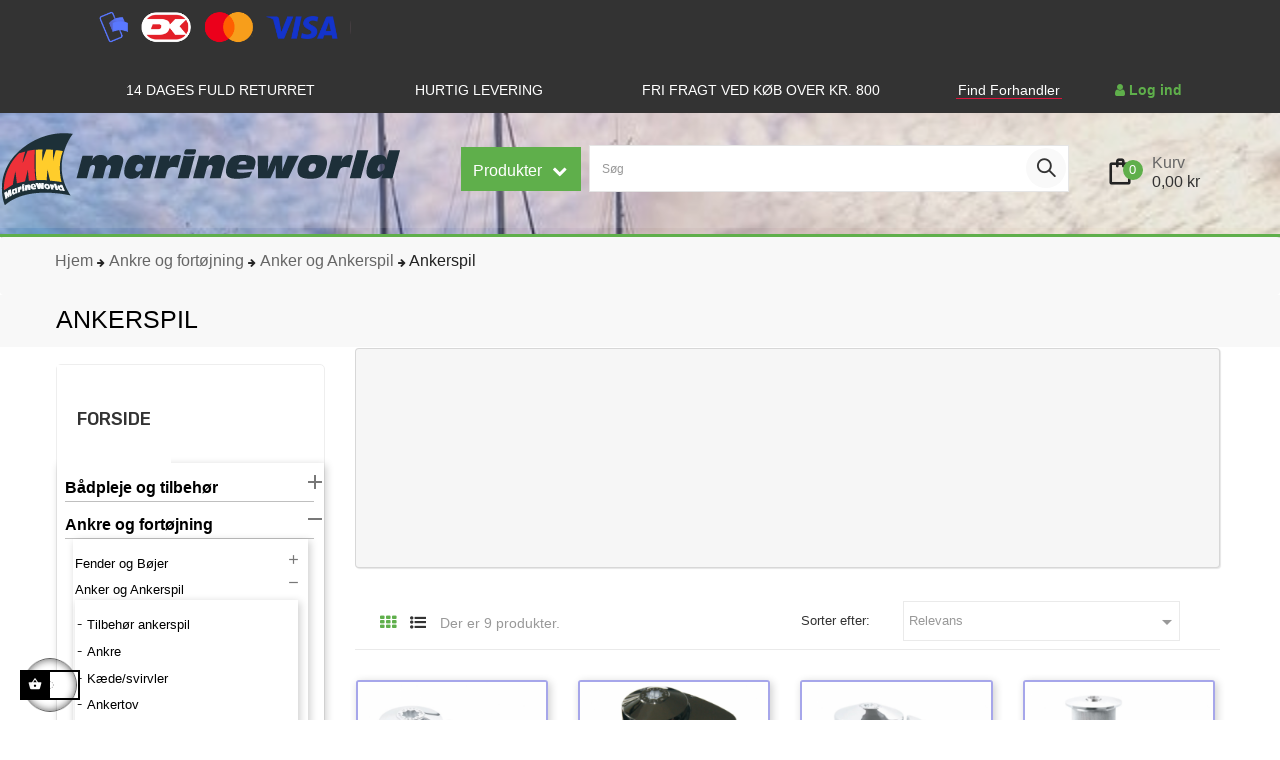

--- FILE ---
content_type: text/html; charset=utf-8
request_url: https://marineworld.dk/127-ankerspil
body_size: 57746
content:
<!doctype html>
<html lang="da-DK"  class="default" >

  <head>
    
      
  <meta charset="utf-8">


  <meta http-equiv="x-ua-compatible" content="ie=edge">



  <title>Ankerspil | Marineworld - alt til båden | Bestil online</title>
  
    <script data-keepinline="true">
    var cdcGtmApi = '//marineworld.dk/module/cdc_googletagmanager/async';
    var ajaxShippingEvent = 1;
    var ajaxPaymentEvent = 1;

/* datalayer */
dataLayer = window.dataLayer || [];
    let cdcDatalayer = {"event":"view_item_list","pageCategory":"category","ecommerce":{"currency":"DKK","item_list_id":"cat_127","item_list_name":"Ankerspil","items":[{"item_id":"103304","item_name":"Unknown product name","item_reference":"103304","index":1,"item_list_id":"cat_127","item_list_name":"Ankerspil","price":"","price_tax_exc":"","price_tax_inc":"","quantity":1,"google_business_vertical":"retail"},{"item_id":"103306","item_name":"Unknown product name","item_reference":"103306","index":2,"item_list_id":"cat_127","item_list_name":"Ankerspil","price":"","price_tax_exc":"","price_tax_inc":"","quantity":1,"google_business_vertical":"retail"},{"item_id":"103320","item_name":"Unknown product name","item_reference":"103320","index":3,"item_list_id":"cat_127","item_list_name":"Ankerspil","price":"","price_tax_exc":"","price_tax_inc":"","quantity":1,"google_business_vertical":"retail"},{"item_id":"103330","item_name":"Unknown product name","item_reference":"103330","index":4,"item_list_id":"cat_127","item_list_name":"Ankerspil","price":"","price_tax_exc":"","price_tax_inc":"","quantity":1,"google_business_vertical":"retail"},{"item_id":"QDP3-1012","item_name":"Unknown product name","item_reference":"QDP3-1012","index":5,"item_list_id":"cat_127","item_list_name":"Ankerspil","price":"","price_tax_exc":"","price_tax_inc":"","quantity":1,"google_business_vertical":"retail"},{"item_id":"VP102825","item_name":"Unknown product name","item_reference":"VP102825","index":6,"item_list_id":"cat_127","item_list_name":"Ankerspil","price":"","price_tax_exc":"","price_tax_inc":"","quantity":1,"google_business_vertical":"retail"},{"item_id":"VP102562","item_name":"Unknown product name","item_reference":"VP102562","index":7,"item_list_id":"cat_127","item_list_name":"Ankerspil","price":"","price_tax_exc":"","price_tax_inc":"","quantity":1,"google_business_vertical":"retail"},{"item_id":"VP102577","item_name":"Unknown product name","item_reference":"VP102577","index":8,"item_list_id":"cat_127","item_list_name":"Ankerspil","price":"","price_tax_exc":"","price_tax_inc":"","quantity":1,"google_business_vertical":"retail"},{"item_id":"QAL3","item_name":"Unknown product name","item_reference":"QAL3","index":9,"item_list_id":"cat_127","item_list_name":"Ankerspil","price":"","price_tax_exc":"","price_tax_inc":"","quantity":1,"google_business_vertical":"retail"}]}};
    dataLayer.push(cdcDatalayer);

/* call to GTM Tag */
(function(w,d,s,l,i){w[l]=w[l]||[];w[l].push({'gtm.start':
new Date().getTime(),event:'gtm.js'});var f=d.getElementsByTagName(s)[0],
j=d.createElement(s),dl=l!='dataLayer'?'&l='+l:'';j.async=true;j.src=
'https://www.googletagmanager.com/gtm.js?id='+i+dl;f.parentNode.insertBefore(j,f);
})(window,document,'script','dataLayer','GTM-WRD7H84L');

/* async call to avoid cache system for dynamic data */
dataLayer.push({
  'event': 'datalayer_ready'
});
</script>
  
  <meta name="description" content="Køb et elektrisk Ankerspil til båden, Mange forskellige størrelser, velegnet til både af alle størrelser | Marineworld - Marineudstyr til hele Danmark">
  <meta name="keywords" content="">
        <link rel="canonical" href="https://marineworld.dk/127-ankerspil">
    
        
  
  
    <script type="application/ld+json">
  {
    "@context": "https://schema.org",
    "@type": "Organization",
    "name" : "Marineworld A/S",
    "url" : "https://marineworld.dk/"  }
</script>

<script type="application/ld+json">
  {
    "@context": "https://schema.org",
    "@type": "WebPage",
    "isPartOf": {
      "@type": "WebSite",
      "url":  "https://marineworld.dk/",
      "name": "Marineworld A/S"
    },
    "name": "Ankerspil | Marineworld - alt til båden | Bestil online",
    "url":  "https://marineworld.dk/127-ankerspil"
  }
</script>


  <script type="application/ld+json">
    {
      "@context": "https://schema.org",
      "@type": "BreadcrumbList",
      "itemListElement": [
                  {
            "@type": "ListItem",
            "position": 1,
            "name": "Hjem",
            "item": "https://marineworld.dk/"
          },                  {
            "@type": "ListItem",
            "position": 2,
            "name": "Ankre og fortøjning",
            "item": "https://marineworld.dk/26-ankre-og-fortojning"
          },                  {
            "@type": "ListItem",
            "position": 3,
            "name": "Anker og Ankerspil",
            "item": "https://marineworld.dk/272-anker-og-ankerspil"
          },                  {
            "@type": "ListItem",
            "position": 4,
            "name": "Ankerspil",
            "item": "https://marineworld.dk/127-ankerspil"
          }              ]
    }
  </script>
  
  
  
  <script type="application/ld+json">
  {
    "@context": "https://schema.org",
    "@type": "ItemList",
    "itemListElement": [
          {
        "@type": "ListItem",
        "position": 0,
        "name": "Ankerspil 12V 900W Bada",
        "url": "https://marineworld.dk/247-ankerspil-12v-900w.html"
      },          {
        "@type": "ListItem",
        "position": 1,
        "name": "Ankerspil 12V 900W lodret motor Bada",
        "url": "https://marineworld.dk/248-ankerspil-12v-900w-lodret-moto.html"
      },          {
        "@type": "ListItem",
        "position": 2,
        "name": "Ankerspil 12V 1200W Bada",
        "url": "https://marineworld.dk/249-ankerspil-12v-1200w.html"
      },          {
        "@type": "ListItem",
        "position": 3,
        "name": "Ankerspil 12V 1500W Tovtromle Bada",
        "url": "https://marineworld.dk/250-ankerspil-12v-1500w-tovtromle.html"
      },          {
        "@type": "ListItem",
        "position": 4,
        "name": "Quick Prince Ankerspil - flere varianter",
        "url": "https://marineworld.dk/10906/10313-quick-prince-ankerspil.html#/model-dp2_500w/tromle-uden_tromle"
      },          {
        "@type": "ListItem",
        "position": 5,
        "name": "HRC-FF 8mm",
        "url": "https://marineworld.dk/14549-hrc-ff-8mm.html"
      },          {
        "@type": "ListItem",
        "position": 6,
        "name": "RC8-8 65TDC 12V",
        "url": "https://marineworld.dk/14498-rc8-8-65tdc-12v.html"
      },          {
        "@type": "ListItem",
        "position": 7,
        "name": "RC10-10 12V Capstan",
        "url": "https://marineworld.dk/14510-rc10-10-12v-capstan.html"
      },          {
        "@type": "ListItem",
        "position": 8,
        "name": "Quick Aleph AL3 Ankerspil",
        "url": "https://marineworld.dk/19779/10307-quick-aleph-al3-ankerspil.html#/tromle-uden_tromle/model-al3_700w"
      }        ]
  }
</script>

  
  
    
  

  
    <meta property="og:title" content="Ankerspil | Marineworld - alt til båden | Bestil online" />
    <meta property="og:description" content="Køb et elektrisk Ankerspil til båden, Mange forskellige størrelser, velegnet til både af alle størrelser | Marineworld - Marineudstyr til hele Danmark" />
    <meta property="og:url" content="https://marineworld.dk/127-ankerspil" />
    <meta property="og:site_name" content="Marineworld A/S" />
    <meta property="og:type" content="website" />    



  <meta name="viewport" content="width=device-width, initial-scale=1">



  <link rel="icon" type="image/vnd.microsoft.icon" href="https://marineworld.dk/img/favicon-1.ico?1637654619">
  <link rel="shortcut icon" type="image/x-icon" href="https://marineworld.dk/img/favicon-1.ico?1637654619">


  

    <link rel="stylesheet" href="https://marineworld.dk/themes/at_edmart/assets/cache/theme-d151af830.css" type="text/css" media="all">



    


  
                  <script async type="text/javascript" src="https://marineworld.dk/themes/at_edmart/assets/cache/head-796370829.js" ></script>
             
    

  <script type="text/javascript">
        var LEO_COOKIE_THEME = "AT_EDMART_PANEL_CONFIG";
        var add_cart_error = "An error occurred while processing your request. Please try again";
        var ajaxsearch = "1";
        var appagebuilderToken = "6e42a283ee7b59caa6c9f5e0d563ab30";
        var enable_dropdown_defaultcart = 1;
        var enable_flycart_effect = 1;
        var enable_notification = 0;
        var gdprSettings = {"consent_active":true,"Consent":{"ad_storage":"denied","ad_user_data":"denied","ad_personalization":"denied","analytics_storage":"denied"},"gdprEnabledModules":{"ps_currencyselector":false,"ps_languageselector":false,"ps_shoppingcart":true,"ad_storage":false,"ad_user_data":false,"ad_personalization":false,"analytics_storage":false},"gdprCookieStoreUrl":"https:\/\/marineworld.dk\/module\/gdprpro\/storecookie","newsletterConsentText":"&lt;p&gt;Jeg vil gerne modtage nyhedsbrev&lt;\/p&gt;","checkAllByDefault":true,"under18AlertText":"Du skal v\u00e6re 18+ for at bes\u00f8ge dette websted","closeModalOnlyWithButtons":true,"showWindow":false,"isBot":true,"doNotTrackCompliance":false,"reloadAfterSave":true,"reloadAfterAcceptAll":true,"scrollLock":false,"acceptByScroll":false};
        var gdprSettings_Consent_ad_personalization = "denied";
        var gdprSettings_Consent_ad_storage = "denied";
        var gdprSettings_Consent_ad_user_data = "denied";
        var gdprSettings_Consent_analytics_storage = "denied";
        var height_cart_item = "135";
        var leo_push = 0;
        var leo_search_url = "https:\/\/marineworld.dk\/module\/leoproductsearch\/productsearch";
        var leo_token = "6e42a283ee7b59caa6c9f5e0d563ab30";
        var leoproductsearch_static_token = "6e42a283ee7b59caa6c9f5e0d563ab30";
        var leoproductsearch_token = "ce0382f328df1202d13e4081aad67255";
        var lf_is_gen_rtl = false;
        var lps_show_product_img = "1";
        var lps_show_product_price = false;
        var lql_ajax_url = "https:\/\/marineworld.dk\/module\/leoquicklogin\/leocustomer";
        var lql_is_gen_rtl = false;
        var lql_module_dir = "\/modules\/leoquicklogin\/";
        var lql_myaccount_url = "https:\/\/marineworld.dk\/min-konto";
        var lql_redirect = "1";
        var number_cartitem_display = 3;
        var numpro_display = "25";
        var prestashop = {"cart":{"products":[],"totals":{"total":{"type":"total","label":"I alt","amount":0,"value":"0,00\u00a0kr"},"total_including_tax":{"type":"total","label":"Total (inkl. moms)","amount":0,"value":"0,00\u00a0kr"},"total_excluding_tax":{"type":"total","label":"I alt (ekskl. moms)","amount":0,"value":"0,00\u00a0kr"}},"subtotals":{"products":{"type":"products","label":"Subtotal","amount":0,"value":"0,00\u00a0kr"},"discounts":null,"shipping":{"type":"shipping","label":"Levering","amount":0,"value":""},"tax":null},"products_count":0,"summary_string":"0 varer","vouchers":{"allowed":1,"added":[]},"discounts":[],"minimalPurchase":0,"minimalPurchaseRequired":""},"currency":{"name":"Dansk krona","iso_code":"DKK","iso_code_num":"208","sign":"kr"},"customer":{"lastname":null,"firstname":null,"email":null,"birthday":null,"newsletter":null,"newsletter_date_add":null,"optin":null,"website":null,"company":null,"siret":null,"ape":null,"is_logged":false,"gender":{"type":null,"name":null},"addresses":[]},"language":{"name":"Dansk (Danish)","iso_code":"da","locale":"da-DK","language_code":"da-dk","is_rtl":"0","date_format_lite":"Y-m-d","date_format_full":"Y-m-d H:i:s","id":1},"page":{"title":"","canonical":"https:\/\/marineworld.dk\/127-ankerspil","meta":{"title":"Ankerspil | Marineworld - alt til b\u00e5den | Bestil online","description":"K\u00f8b et elektrisk Ankerspil til b\u00e5den, Mange forskellige st\u00f8rrelser, velegnet til b\u00e5de af alle st\u00f8rrelser | Marineworld - Marineudstyr til hele Danmark","keywords":"","robots":"index"},"page_name":"category","body_classes":{"lang-da":true,"lang-rtl":false,"country-DK":true,"currency-DKK":true,"layout-left-column":true,"page-category":true,"tax-display-enabled":true,"category-id-127":true,"category-Ankerspil":true,"category-id-parent-272":true,"category-depth-level-4":true},"admin_notifications":[]},"shop":{"name":"Marineworld A\/S","logo":"https:\/\/marineworld.dk\/img\/marineworld-logo-1574853625.jpg","stores_icon":"https:\/\/marineworld.dk\/img\/logo_stores.png","favicon":"https:\/\/marineworld.dk\/img\/favicon-1.ico"},"urls":{"base_url":"https:\/\/marineworld.dk\/","current_url":"https:\/\/marineworld.dk\/127-ankerspil","shop_domain_url":"https:\/\/marineworld.dk","img_ps_url":"https:\/\/marineworld.dk\/img\/","img_cat_url":"https:\/\/marineworld.dk\/img\/c\/","img_lang_url":"https:\/\/marineworld.dk\/img\/l\/","img_prod_url":"https:\/\/marineworld.dk\/img\/p\/","img_manu_url":"https:\/\/marineworld.dk\/img\/m\/","img_sup_url":"https:\/\/marineworld.dk\/img\/su\/","img_ship_url":"https:\/\/marineworld.dk\/img\/s\/","img_store_url":"https:\/\/marineworld.dk\/img\/st\/","img_col_url":"https:\/\/marineworld.dk\/img\/co\/","img_url":"https:\/\/marineworld.dk\/themes\/at_edmart\/assets\/img\/","css_url":"https:\/\/marineworld.dk\/themes\/at_edmart\/assets\/css\/","js_url":"https:\/\/marineworld.dk\/themes\/at_edmart\/assets\/js\/","pic_url":"https:\/\/marineworld.dk\/upload\/","pages":{"address":"https:\/\/marineworld.dk\/adresse","addresses":"https:\/\/marineworld.dk\/adresser","authentication":"https:\/\/marineworld.dk\/log-ind","cart":"https:\/\/marineworld.dk\/kurv","category":"https:\/\/marineworld.dk\/index.php?controller=category","cms":"https:\/\/marineworld.dk\/index.php?controller=cms","contact":"https:\/\/marineworld.dk\/kontakt-os","discount":"https:\/\/marineworld.dk\/rabat","guest_tracking":"https:\/\/marineworld.dk\/Gaestesporing","history":"https:\/\/marineworld.dk\/ordrehistorik","identity":"https:\/\/marineworld.dk\/mine-oplysninger","index":"https:\/\/marineworld.dk\/","my_account":"https:\/\/marineworld.dk\/min-konto","order_confirmation":"https:\/\/marineworld.dk\/bestillingsoversigt","order_detail":"https:\/\/marineworld.dk\/index.php?controller=order-detail","order_follow":"https:\/\/marineworld.dk\/foelg-din-bestilling","order":"https:\/\/marineworld.dk\/ordre","order_return":"https:\/\/marineworld.dk\/index.php?controller=order-return","order_slip":"https:\/\/marineworld.dk\/kreditnota","pagenotfound":"https:\/\/marineworld.dk\/side-ikke-fundet","password":"https:\/\/marineworld.dk\/gendan-adgangskode","pdf_invoice":"https:\/\/marineworld.dk\/index.php?controller=pdf-invoice","pdf_order_return":"https:\/\/marineworld.dk\/index.php?controller=pdf-order-return","pdf_order_slip":"https:\/\/marineworld.dk\/index.php?controller=pdf-order-slip","prices_drop":"https:\/\/marineworld.dk\/tilbud","product":"https:\/\/marineworld.dk\/index.php?controller=product","search":"https:\/\/marineworld.dk\/soeg","sitemap":"https:\/\/marineworld.dk\/oversigt","stores":"https:\/\/marineworld.dk\/butikker","supplier":"https:\/\/marineworld.dk\/leverandoerer","register":"https:\/\/marineworld.dk\/log-ind?create_account=1","order_login":"https:\/\/marineworld.dk\/ordre?login=1"},"alternative_langs":[],"theme_assets":"\/themes\/at_edmart\/assets\/","actions":{"logout":"https:\/\/marineworld.dk\/?mylogout="},"no_picture_image":{"bySize":{"cart_default":{"url":"https:\/\/marineworld.dk\/img\/p\/da-default-cart_default.jpg","width":125,"height":125},"small_default":{"url":"https:\/\/marineworld.dk\/img\/p\/da-default-small_default.jpg","width":214,"height":214},"medium_default":{"url":"https:\/\/marineworld.dk\/img\/p\/da-default-medium_default.jpg","width":452,"height":452},"home_default":{"url":"https:\/\/marineworld.dk\/img\/p\/da-default-home_default.jpg","width":470,"height":440},"large_default":{"url":"https:\/\/marineworld.dk\/img\/p\/da-default-large_default.jpg","width":800,"height":800}},"small":{"url":"https:\/\/marineworld.dk\/img\/p\/da-default-cart_default.jpg","width":125,"height":125},"medium":{"url":"https:\/\/marineworld.dk\/img\/p\/da-default-medium_default.jpg","width":452,"height":452},"large":{"url":"https:\/\/marineworld.dk\/img\/p\/da-default-large_default.jpg","width":800,"height":800},"legend":""}},"configuration":{"display_taxes_label":true,"display_prices_tax_incl":true,"is_catalog":false,"show_prices":true,"opt_in":{"partner":true},"quantity_discount":{"type":"discount","label":"Enhedsrabat"},"voucher_enabled":1,"return_enabled":0},"field_required":[],"breadcrumb":{"links":[{"title":"Hjem","url":"https:\/\/marineworld.dk\/"},{"title":"Ankre og fort\u00f8jning","url":"https:\/\/marineworld.dk\/26-ankre-og-fortojning"},{"title":"Anker og Ankerspil","url":"https:\/\/marineworld.dk\/272-anker-og-ankerspil"},{"title":"Ankerspil","url":"https:\/\/marineworld.dk\/127-ankerspil"}],"count":4},"link":{"protocol_link":"https:\/\/","protocol_content":"https:\/\/"},"time":1769042928,"static_token":"6e42a283ee7b59caa6c9f5e0d563ab30","token":"ce0382f328df1202d13e4081aad67255","debug":false};
        var seoperf_fo = "https:\/\/marineworld.dk\/?index.php&fc=module&module=seoperformances&controller=frontajaxseoperformances";
        var show_popup = 1;
        var text_no_product = "Don't have products";
        var text_results_count = "results";
        var type_dropdown_defaultcart = "dropdown";
        var type_flycart_effect = "fade";
        var url_leoproductattribute = "https:\/\/marineworld.dk\/module\/leofeature\/LeoProductAttribute";
        var width_cart_item = "265";
      </script>
<script type="text/javascript">
	var choosefile_text = "Vælg fil";
	var turnoff_popup_text = "Do not show this popup again";
	
	var size_item_quickview = 113;
	var style_scroll_quickview = 'vertical';
	
	var size_item_page = 113;
	var style_scroll_page = 'horizontal';
	
	var size_item_quickview_attr = 113;	
	var style_scroll_quickview_attr = 'vertical';
	
	var size_item_popup = 113;
	var style_scroll_popup = 'vertical';
</script>


  <script type="text/javascript">
	
	var FancyboxI18nClose = "Luk";
	var FancyboxI18nNext = "Next";
	var FancyboxI18nPrev = "Previous";
	var current_link = "http://marineworld.dk/";		
	var currentURL = window.location;
	currentURL = String(currentURL);
	currentURL = currentURL.replace("https://","").replace("http://","").replace("www.","").replace( /#\w*/, "" );
	current_link = current_link.replace("https://","").replace("http://","").replace("www.","");
	var text_warning_select_txt = "Please select One to remove?";
	var text_confirm_remove_txt = "Are you sure to remove footer row?";
	var close_bt_txt = "Luk";
	var list_menu = [];
	var list_menu_tmp = {};
	var list_tab = [];
	var isHomeMenu = 0;
	
</script><script type="text/javascript" data-keepinline="true">
	window.dataLayer = window.dataLayer || [];
</script>
<script type="text/javascript" data-keepinline="true">
    	var currencyCode = "DKK";

    	var ph_page_name = "Ankerspil | Marineworld - alt til båden | Bestil online";
    	var ph_analytics_uacode = "UA-98736818-1";
    	var ph_analytics_uacode_enable = true;
    	var ph_analytics_GA4code = "G-L8GL4LJKKG";
    	var ph_analytics_GA4code_enable = true;
    	var ph_no_track_backoffice = false;
    	var ph_allowLinker = false;
    	var ph_autoLinkDomains = "";
    	var ph_fbpixel_activ = true;
    	var ph_fbpixel_code = "1165628210268249";
    	var ph_User_ID_Custom_Dimension_Nr = 0;
    	var ph_ecomm_prodid_custom_dimension_nr = 0;
    	var ph_ecomm_pagetype_custom_dimension_nr = 0;
    	var ph_ecomm_totalvalue_custom_dimension_nr = 0;
    	var ph_customer_id_dimension_nr = 0;
    	var FBuser = "true";
				    	var ph_tgmm_v = "2.3.33";

    	var ph_hotjar_activ = false;
    	var ph_hotjar_code = "";
    	
    	var ph_inspectlet_activ = false;
    	var ph_inspectlet_code = "";

    	var ph_pinterest_activ = false;
    	var ph_pinterest_code = "";

    	var ph_GTS_activ = false;
    	var ph_adwords_activ = false;
    	var ph_remarketing_activ = true;

    	var ph_GTS_Store_ID = "";
    	var ph_GTS_Localee = "";
    	var ph_GTS_Shopping_ID = "";
    	var ph_GTS_Shopping_Account_ID = "";
    	var ph_GTS_Shopping_Country = "";
    	var ph_GTS_Shopping_Language = "";

    	var ph_GCR_BADGE_activ = false;
    	var ph_GCR_OPTIN_activ = false;
    	var ph_GCR_ID = "";
			    	var ph_GCR_orderid = "";
	    	var ph_GCR_email = "";
	    	var ph_GCR_delivery_country = "";
	    	var ph_GCR_est_delivery_days = "";
	    	var ph_GCR_est_delivery_date = "";
		
    	var ph_crazyegg_activ = false;
    	var ph_crazyegg_code = "";


    	var ph_shop_name = "Marineworld DK";

		var removeFromCartClick = function (e) {
				var mybtn = (this).closest('dt');
				var qtity = $(mybtn).find('.quantity').text();
				var mydataid = $(mybtn).attr('data-id') ;
				var product_id = mydataid.split('_')[3] ;
				var attribute_id = mydataid.split('_')[4] ;
				//console.log("remove from cart: " + product_id + "-" + attribute_id + " x " + qtity);
				window.dataLayer.push({
				'event': 'removeFromCart',
				'ecommerce': {
					'remove': {
						'products': [{
							'id': product_id + "-" + attribute_id,
							'item_id': product_id,
							'quantity': qtity
						}]
					}
				}
			});
		}
		var removeFromCartClick_ps171 = function (e) {
				var mybtn = (this).closest('.product-line-grid');
				var qtity = $(mybtn).find('.js-cart-line-product-quantity').val();
				var product_id = $(this).attr('data-id-product');
				var attribute_id = $(this).attr('data-id-product-attribute');
				console.log("remove from cart 1.7: " + product_id + "-" + attribute_id + " x " + qtity);
				window.dataLayer.push({
				'event': 'removeFromCart',
				'ecommerce': {
					'remove': {
						'products': [{
							'id': product_id + "-" + attribute_id,
							'item_id': product_id,
							'quantity': qtity
						}]
					}
				}
			});
		}
    	window.addEventListener('load', function() {
			$(document).on('click', '.ajax_cart_block_remove_link',
				removeFromCartClick
			);
			$(document).on('mousedown', 'BODY#cart .cart-items a.remove-from-cart',
				removeFromCartClick_ps171
			);
		});
    			if (typeof(page_name)== "undefined"){
			if (!(typeof(prestashop))== "undefined"){
				var page_name = prestashop.page.page_name;
			}
		}
		if(typeof(ph_product_price) !== 'undefined'){
			if (typeof(parseFloat(ph_product_price)) == 'number'){
				if (!isNaN(ph_product_price)){			
					// var productPrice = ph_product_price;
					var productPrice = parseFloat(ph_product_price);
				}
			}
		}
		/*if (typeof(ph_product_price) == 'number'){
			var productPrice = ph_product_price;
		}*/
		if(typeof(productPrice) == 'undefined'){
			var productPrice = 0;
			var productPriceFloat = 0;
		}else{
			if(isFloat(productPrice)){
				var productPriceFloat = productPrice;
			} else {
				var productPriceFloat = productPrice.toFixed(2);
			}
		}
		if (typeof(sharing_name) == 'undefined' ){
			if(typeof(prestashop) !== "undefined"){
				if(typeof(prestashop.page) !== "undefined"){
					if(typeof(prestashop.page.meta) !== "undefined"){
						if(typeof(prestashop.page.meta.title) !== "undefined"){
							var sharing_name = prestashop.page.meta.title;
						}
					}
				}
			} else {
				var sharing_name = ph_page_name;
			}
		}
				
			
				/*IMPRESSIONS PRODUCTS*/
				var impressions = [];
				var maxProducts = 35;
									var impressions =  [{"reference":"103304","item_id":"103304","ean13":"5705666151817","upc":"","id":"103304","id_product":247,"name":"Ankerspil 12V 900W Bada","item_name":"Ankerspil 12V 900W Bada","price":6110,"quantity":0,"category":"Ankerspil","item_category":"Ankerspil","list":"Category Listing","position":1},{"reference":"103306","item_id":"103306","ean13":"5705666182545","upc":"","id":"103306","id_product":248,"name":"Ankerspil 12V 900W lodret motor Bada","item_name":"Ankerspil 12V 900W lodret motor Bada","price":6039,"quantity":0,"category":"Ankerspil","item_category":"Ankerspil","list":"Category Listing","position":2},{"reference":"103320","item_id":"103320","ean13":"5705666151824","upc":"","id":"103320","id_product":249,"name":"Ankerspil 12V 1200W Bada","item_name":"Ankerspil 12V 1200W Bada","price":10969,"quantity":0,"category":"Ankerspil","item_category":"Ankerspil","list":"Category Listing","position":3},{"reference":"103330","item_id":"103330","ean13":"5705666151831","upc":"","id":"103330","id_product":250,"name":"Ankerspil 12V 1500W Tovtromle Bada","item_name":"Ankerspil 12V 1500W Tovtromle Bada","price":12327,"quantity":0,"category":"Ankerspil","item_category":"Ankerspil","list":"Category Listing","position":4},{"reference":"QDP3-1012","item_id":"QDP3-1012","ean13":"570566618691","upc":"","id":"QDP3-1012","id_product":10906,"name":"Quick Prince Ankerspil - flere varianter","item_name":"Quick Prince Ankerspil - flere varianter","price":8510,"quantity":0,"category":"Ankerspil","item_category":"Ankerspil","list":"Category Listing","position":5},{"reference":"VP102825","item_id":"VP102825","ean13":"9414761103930","upc":"","id":"VP102825","id_product":14549,"name":"HRC-FF 8mm","item_name":"HRC-FF 8mm","price":10915,"quantity":0,"category":"Ankerspil","item_category":"Ankerspil","list":"Category Listing","position":6},{"reference":"VP102562","item_id":"VP102562","ean13":"9414761056502","upc":"","id":"VP102562","id_product":14498,"name":"RC8-8 65TDC 12V","item_name":"RC8-8 65TDC 12V","price":14845,"quantity":0,"category":"Ankerspil","item_category":"Ankerspil","list":"Category Listing","position":7},{"reference":"VP102577","item_id":"VP102577","ean13":"9414761056830","upc":"","id":"VP102577","id_product":14510,"name":"RC10-10 12V Capstan","item_name":"RC10-10 12V Capstan","price":16918,"quantity":0,"category":"Ankerspil","item_category":"Ankerspil","list":"Category Listing","position":8},{"reference":"QAL3","item_id":"QAL3","ean13":"5705666730586","upc":"","id":"QAL3","id_product":19779,"name":"Quick Aleph AL3 Ankerspil","item_name":"Quick Aleph AL3 Ankerspil","price":11047,"quantity":0,"category":"Ankerspil","item_category":"Ankerspil","list":"Category Listing","position":9}];					
				;

				

				while(impressions.length){
					var impressions_part = impressions.splice(0,maxProducts);
					window.dataLayer.push({
							"page": "viewCategory",
							"currentCateg": "Ankerspil",
							"parentCateg": "Anker og Ankerspil",

							"ecommerce": {
									"currencyCode": currencyCode,
									"impressions": impressions_part
							}
					});
				}

				/*CLICK PRODUCT ON CATEGORY*/
				var clickCallBack = function (e) {
						// var url = $(this).attr('href');
						var url = e.getAttribute('href');
						var clicked_product_name = e.text.trim();
						console.log( clicked_product_name );
						if(clicked_product_name == ''){
							clicked_product_name = e.parentElement.parentElement.getElementsByClassName('product-title')[0].getElementsByTagName('A')[0].innerHTML.trim();
						}
						console.log( clicked_product_name );
						
						window.dataLayer.push({
								'event': 'productClick',
								'ecommerce': {
										'click': {
												'actionField': {'list': 'Category Listing'},      // Optional list property.*/
												'products': [{
														// 'name': this.text.trim()
														// 'name': e.text.trim()
														'name': clicked_product_name
														//'id': productObj.id,
														//'price': $,
														//'brand': productObj.brand,
														//'category': productObj.cat,
														//'variant': productObj.variant,
														//'position': productObj.position
												}]
										}
								},
								'eventCallback': function () {
									document.location = url
								}
						});
					/*	$(document).on('click', '.product-name', clickCallBack); */
						/*e.preventDefault();*/
				};
		    	window.addEventListener('load', function() {
					// $(document).on('click', '.product-name , BODY#category .products article a', clickCallBack);
					console.log('productClick loaded');
					$('.product-title a:not(.quick-view):not(.js-quick-view), .product-name , BODY#category .products article a:not(.quick-view):not(.js-quick-view)').click( function (e) {
						console.log($(this)[0] );
						clickCallBack( $(this)[0] );
					});
				});

				

			
		
				/* for all pages*/
		var action = ""
		var list = "Ankerspil";
		var products = [{"reference":"103304","item_id":"103304","ean13":"5705666151817","upc":"","id":"103304","id_product":247,"name":"Ankerspil 12V 900W Bada","item_name":"Ankerspil 12V 900W Bada","price":6110,"quantity":0,"category":"Ankerspil","item_category":"Ankerspil","list":"Category Listing","position":1},{"reference":"103306","item_id":"103306","ean13":"5705666182545","upc":"","id":"103306","id_product":248,"name":"Ankerspil 12V 900W lodret motor Bada","item_name":"Ankerspil 12V 900W lodret motor Bada","price":6039,"quantity":0,"category":"Ankerspil","item_category":"Ankerspil","list":"Category Listing","position":2},{"reference":"103320","item_id":"103320","ean13":"5705666151824","upc":"","id":"103320","id_product":249,"name":"Ankerspil 12V 1200W Bada","item_name":"Ankerspil 12V 1200W Bada","price":10969,"quantity":0,"category":"Ankerspil","item_category":"Ankerspil","list":"Category Listing","position":3},{"reference":"103330","item_id":"103330","ean13":"5705666151831","upc":"","id":"103330","id_product":250,"name":"Ankerspil 12V 1500W Tovtromle Bada","item_name":"Ankerspil 12V 1500W Tovtromle Bada","price":12327,"quantity":0,"category":"Ankerspil","item_category":"Ankerspil","list":"Category Listing","position":4},{"reference":"QDP3-1012","item_id":"QDP3-1012","ean13":"570566618691","upc":"","id":"QDP3-1012","id_product":10906,"name":"Quick Prince Ankerspil - flere varianter","item_name":"Quick Prince Ankerspil - flere varianter","price":8510,"quantity":0,"category":"Ankerspil","item_category":"Ankerspil","list":"Category Listing","position":5},{"reference":"VP102825","item_id":"VP102825","ean13":"9414761103930","upc":"","id":"VP102825","id_product":14549,"name":"HRC-FF 8mm","item_name":"HRC-FF 8mm","price":10915,"quantity":0,"category":"Ankerspil","item_category":"Ankerspil","list":"Category Listing","position":6},{"reference":"VP102562","item_id":"VP102562","ean13":"9414761056502","upc":"","id":"VP102562","id_product":14498,"name":"RC8-8 65TDC 12V","item_name":"RC8-8 65TDC 12V","price":14845,"quantity":0,"category":"Ankerspil","item_category":"Ankerspil","list":"Category Listing","position":7},{"reference":"VP102577","item_id":"VP102577","ean13":"9414761056830","upc":"","id":"VP102577","id_product":14510,"name":"RC10-10 12V Capstan","item_name":"RC10-10 12V Capstan","price":16918,"quantity":0,"category":"Ankerspil","item_category":"Ankerspil","list":"Category Listing","position":8},{"reference":"QAL3","item_id":"QAL3","ean13":"5705666730586","upc":"","id":"QAL3","id_product":19779,"name":"Quick Aleph AL3 Ankerspil","item_name":"Quick Aleph AL3 Ankerspil","price":11047,"quantity":0,"category":"Ankerspil","item_category":"Ankerspil","list":"Category Listing","position":9}];		var currencyCode = "DKK";
			
			document.addEventListener("DOMContentLoaded", function() {			
			// window.addEventListener('load', function() {

				// $(document).on('click', '.ajax_add_to_cart_button , #add_to_cart > button > span , .add-to-cart', function (e) {
				$('.ajax_add_to_cart_button , #add_to_cart > button > span , .add-to-cart , .elementor-button-add-to-cart ').click( function (e) {

					var products = [{"reference":"103304","item_id":"103304","ean13":"5705666151817","upc":"","id":"103304","id_product":247,"name":"Ankerspil 12V 900W Bada","item_name":"Ankerspil 12V 900W Bada","price":6110,"quantity":0,"category":"Ankerspil","item_category":"Ankerspil","list":"Category Listing","position":1},{"reference":"103306","item_id":"103306","ean13":"5705666182545","upc":"","id":"103306","id_product":248,"name":"Ankerspil 12V 900W lodret motor Bada","item_name":"Ankerspil 12V 900W lodret motor Bada","price":6039,"quantity":0,"category":"Ankerspil","item_category":"Ankerspil","list":"Category Listing","position":2},{"reference":"103320","item_id":"103320","ean13":"5705666151824","upc":"","id":"103320","id_product":249,"name":"Ankerspil 12V 1200W Bada","item_name":"Ankerspil 12V 1200W Bada","price":10969,"quantity":0,"category":"Ankerspil","item_category":"Ankerspil","list":"Category Listing","position":3},{"reference":"103330","item_id":"103330","ean13":"5705666151831","upc":"","id":"103330","id_product":250,"name":"Ankerspil 12V 1500W Tovtromle Bada","item_name":"Ankerspil 12V 1500W Tovtromle Bada","price":12327,"quantity":0,"category":"Ankerspil","item_category":"Ankerspil","list":"Category Listing","position":4},{"reference":"QDP3-1012","item_id":"QDP3-1012","ean13":"570566618691","upc":"","id":"QDP3-1012","id_product":10906,"name":"Quick Prince Ankerspil - flere varianter","item_name":"Quick Prince Ankerspil - flere varianter","price":8510,"quantity":0,"category":"Ankerspil","item_category":"Ankerspil","list":"Category Listing","position":5},{"reference":"VP102825","item_id":"VP102825","ean13":"9414761103930","upc":"","id":"VP102825","id_product":14549,"name":"HRC-FF 8mm","item_name":"HRC-FF 8mm","price":10915,"quantity":0,"category":"Ankerspil","item_category":"Ankerspil","list":"Category Listing","position":6},{"reference":"VP102562","item_id":"VP102562","ean13":"9414761056502","upc":"","id":"VP102562","id_product":14498,"name":"RC8-8 65TDC 12V","item_name":"RC8-8 65TDC 12V","price":14845,"quantity":0,"category":"Ankerspil","item_category":"Ankerspil","list":"Category Listing","position":7},{"reference":"VP102577","item_id":"VP102577","ean13":"9414761056830","upc":"","id":"VP102577","id_product":14510,"name":"RC10-10 12V Capstan","item_name":"RC10-10 12V Capstan","price":16918,"quantity":0,"category":"Ankerspil","item_category":"Ankerspil","list":"Category Listing","position":8},{"reference":"QAL3","item_id":"QAL3","ean13":"5705666730586","upc":"","id":"QAL3","id_product":19779,"name":"Quick Aleph AL3 Ankerspil","item_name":"Quick Aleph AL3 Ankerspil","price":11047,"quantity":0,"category":"Ankerspil","item_category":"Ankerspil","list":"Category Listing","position":9}];

					if(products.length>1){/* Fix For PS1.7  */
					// if(typeof(products) == "undefined" ){
					  // if(!(typeof(products[0]) == "undefined" )){
					      var products_quickview = $(this).closest('.quickview');
					      if(products_quickview.size()>0){
					          var products_quickview = $(this).closest('.quickview');
					          //if(typeof(ph_merchant_center_id) == "undefined")
					          var products_name = products_quickview.find('H1').text();
					          var products_id = products_quickview.find('INPUT[name=id_product]').attr('value') ;    /*reference*/
					          var products_id_product =  products_quickview.find('INPUT[name=id_product]').attr('value');
					          var products_reference = products_quickview.find('INPUT[name=id_product]').attr('value') ;
					          var products_price = products_quickview.find('.product-price span').attr('content') ;
					          var products_quantity = products_quickview.find('.qty input').attr('value'); ;
					          var products_ean13 = '' ;
					          var products_upc = '' ;
					          var products_category = '' ;
					          var products = [{"reference":products_reference,"ean13":products_ean13,"upc":products_upc,"id":products_id,"id_product":products_id_product,"name":products_name,"price":products_price,"quantity":products_quantity,"category":products_category,"list":"QuickView"}];
					      }
					  // }
					}

					window.dataLayer.push({
							'event': 'addToCart',
							'ecommerce': {
									'currencyCode': currencyCode,
									'add': {
											'products': products
									}
							}
					});
				});
			});
			
		
						if (typeof(id) == "undefined"){
					}
		if (typeof(id) != "undefined"){
			window.dataLayer.push({
					"google_conversion_id": "780402827",
					"google_conversion_format": "3",
					"google_conversion_color": "ffffff",
					"google_conversion_label": "0iINCOD5w9ECEIuBkPQC",
										"google_conversion_only": false,
					"currency_code": currencyCode,
					"order_id": id,
					"ADW_enhancedConversion_Email": "",
					"ADW_enhancedConversion_Phone": ""
			});
		}else{
			window.dataLayer.push({
					"google_conversion_id": "780402827",
					"google_conversion_format": "3",
					"google_conversion_color": "ffffff",
					"google_conversion_label": "0iINCOD5w9ECEIuBkPQC",
										"google_conversion_only": false,
					"currency_code": currencyCode,
			});
		}
		
									
			var ph_fb_prodid = [];
			var ph_fb_prodid_attribute = '';

									

			var google_tag_params = {
													ecomm_pagetype: "category",
																					ecomm_category: "Ankerspil",
							};
							window.dataLayer.push({
					"google_tag_params": google_tag_params
				});
							
		window.dataLayer.push({
	    	 "ph_anonymize_analytics" : false,

																		"AdwConvId": "780402827",								"AdwConvLb": "0iINCOD5w9ECEIuBkPQC",					});
		function isFloat(n) {
			return n === +n && n !== (n|0);
		}
		function isInteger(n) {
		    return n === +n && n === (n|0);
		}
		function createCookie(name,value,days,path) {
		    if (days) {
		        var date = new Date();
		        date.setTime(date.getTime()+(days*24*60*60*1000));
		        var expires = "; expires="+date.toGMTString();
		    }
		    else var expires = "";
		    document.cookie = name+"="+value+expires+"; path="+path;
		}
		function eraseCookie(cookie_name,path) {
			createCookie(cookie_name,"",0,path);
		}
		function getCookie(name) {
		  var value = "; " + document.cookie;
		  var parts = value.split("; " + name + "=");
		  if (parts.length == 2) return parts.pop().split(";").shift();
		}
</script>
<script data-keepinline="true">(function(w,d,s,l,i){w[l]=w[l]||[];w[l].push({'gtm.start':new Date().getTime(),event:'gtm.js'});var f=d.getElementsByTagName(s)[0],j=d.createElement(s),dl=l!='dataLayer'?'&l='+l:'';j.async=true;j.src='https://www.googletagmanager.com/gtm.js?id='+i+dl;f.parentNode.insertBefore(j,f);})(window,document,'script','dataLayer','GTM-WRD7H84L');</script><!-- emarketing start -->
<meta name="google-site-verification" content="yjWR3BBHCwLn5iQl4hYqCAeisO26a7AqSS16KfAd3yg" />
<!-- Google tag (gtag.js) -->
<script async src="https://www.googletagmanager.com/gtag/js?id=AW-780402827"></script>
<script>
  window.dataLayer = window.dataLayer || [];
  function gtag(){dataLayer.push(arguments);}
  gtag('js', new Date());

  gtag('config', 'AW-780402827');
</script>

<script>
  !function(f,b,e,v,n,t,s)
  {if(f.fbq)return;n=f.fbq=function(){n.callMethod?
  n.callMethod.apply(n,arguments):n.queue.push(arguments)};
  if(!f._fbq)f._fbq=n;n.push=n;n.loaded=!0;n.version='2.0';
  n.queue=[];t=b.createElement(e);t.async=!0;
  t.src=v;s=b.getElementsByTagName(e)[0];
  s.parentNode.insertBefore(t,s)}(window, document,'script',
  'https://connect.facebook.net/en_US/fbevents.js');
  fbq('init', '1165628210268249');
  fbq('track', 'PageView');
</script>
<noscript>
  <img height="1" width="1" style="display:none"
      src="https://www.facebook.com/tr?id=1165628210268249&ev=PageView&noscript=1"/>
</noscript>


<!-- emarketing end --><!-- @file modules\appagebuilder\views\templates\hook\header -->

<script>
	/**
	 * List functions will run when document.ready()
	 */
	var ap_list_functions = [];
	/**
	 * List functions will run when window.load()
	 */
	var ap_list_functions_loaded = [];

	/**
	 * List functions will run when document.ready() for theme
	 */

	var products_list_functions = [];
</script>


<script type='text/javascript'>
	var leoOption = {
		category_qty:0,
		product_list_image:0,
		product_one_img:0,
		productCdown: 1,
		productColor: 0,
		homeWidth: 470,
		homeheight: 440,
	}

	ap_list_functions.push(function(){
		if (typeof $.LeoCustomAjax !== "undefined" && $.isFunction($.LeoCustomAjax)) {
			var leoCustomAjax = new $.LeoCustomAjax();
			leoCustomAjax.processAjax();
		}
	});
</script>
<script type="text/javascript">
      var BON_SLICK_CAROUSEL_LOOP = 1;
      var BON_SLICK_CAROUSEL_NAV = false;
      var BON_SLICK_CAROUSEL_DOTS = false;
      var BON_SLICK_CAROUSEL_DRAG = false;
      var BON_SLICK_CAROUSEL_AUTOPLAY = 1;
      var BON_SLICK_CAROUSEL_TIME = 5000;
  </script>

<script type="text/javascript">
//<![CDATA[
	var combinationsInCatalogData = JSON.parse('{\"show_in_popular\":\"1\",\"show_in_category\":\"1\",\"show_in_search\":\"1\",\"show_in_related\":\"1\",\"display_add_to_cart\":\"1\",\"show_quantity\":\"0\",\"button_out_of_stock\":{\"1\":\"Bestil Udsolgt vare\"},\"combinations_display_type\":\"0\",\"show_attributes_labels\":\"1\",\"show_color_as_labels\":\"1\",\"show_out_of_stock\":\"1\",\"show_price_for_combination\":\"0\",\"show_advanced_options\":\"0\",\"miniature_root_path\":\".product-miniature\",\"miniature_thumbnail_container_path\":\".thumbnail-container\",\"miniature_thumbnail_image_path\":\".thumbnail-container img\",\"miniature_price_path\":\".price\",\"miniature_old_price_path\":\".regular-price\"}');
	var advancedFormFields = JSON.parse('[{\"type\":\"text\",\"label\":\"Product miniature root path:\\t\",\"name\":\"miniature_root_path\",\"class\":\"miniatureRootPath\",\"required\":false,\"lang\":false,\"desc\":\"You can set path to product miniature root element\\t\",\"init_value\":\".product-miniature\"},{\"type\":\"text\",\"label\":\"Product miniature thumbnail container path:\\t\",\"name\":\"miniature_thumbnail_container_path\",\"class\":\"miniatureThumbnailContainerPath\",\"required\":false,\"lang\":false,\"desc\":\"You can set path to product miniature thumbnail container element\\t\",\"init_value\":\".thumbnail-container\"},{\"type\":\"text\",\"label\":\"Product miniature thumbnail image path:\\t\",\"name\":\"miniature_thumbnail_image_path\",\"class\":\"miniatureThumbnailImagePath\",\"required\":false,\"lang\":false,\"desc\":\"You can set path to product miniature thumbnail image element\\t\",\"init_value\":\".thumbnail-container img\"},{\"type\":\"text\",\"label\":\"Product miniature price path:\\t\",\"name\":\"miniature_price_path\",\"class\":\"miniaturePricePath\",\"required\":false,\"lang\":false,\"desc\":\"You can set path to product miniature price element\\t\",\"init_value\":\".price\"},{\"type\":\"text\",\"label\":\"Product miniature old price path:\\t\",\"name\":\"miniature_old_price_path\",\"class\":\"miniatureOldPricePath\",\"required\":false,\"lang\":false,\"desc\":\"You can set path to product miniature old price element\\t\",\"init_value\":\".regular-price\"}]');
	var productCombinationsControllerLink = 'https://marineworld.dk/module/combinationsincatalog/ProductCombinations';
	var cartControllerLink = 'https://marineworld.dk/kurv';
	var greaterThan1750 = Boolean('1');
	var idLang = '1';
	var addToCartLabel = '<i class="material-icons shopping-cart">&#xE547;</i>Læg i kurv';
//]]>
</script>


<link rel="stylesheet" href="https://unpkg.com/leaflet@1.6.0/dist/leaflet.css" integrity="sha512-xwE/Az9zrjBIphAcBb3F6JVqxf46+CDLwfLMHloNu6KEQCAWi6HcDUbeOfBIptF7tcCzusKFjFw2yuvEpDL9wQ==" crossorigin=""/>
      <script src="https://unpkg.com/leaflet@1.6.0/dist/leaflet.js" integrity="sha512-gZwIG9x3wUXg2hdXF6+rVkLF/0Vi9U8D2Ntg4Ga5I5BZpVkVxlJWbSQtXPSiUTtC0TjtGOmxa1AJPuV0CPthew==" crossorigin=""></script>



    
  <link rel="stylesheet" href="/emaerket-load" type="text/css" media="all"></head>

  <body id="category" class="lang-da country-dk currency-dkk layout-left-column page-category tax-display-enabled category-id-127 category-ankerspil category-id-parent-272 category-depth-level-4 ps-currencyselector-off ps-languageselector-off ps-shoppingcart-off ad-storage-off ad-user-data-off ad-personalization-off analytics-storage-off fullwidth">

    
      <noscript data-keepinline="true"><iframe src="https://www.googletagmanager.com/ns.html?id=GTM-WRD7H84L"height="0" width="0" style="display:none;visibility:hidden"></iframe></noscript><!-- Google Tag Manager (noscript) -->
<noscript><iframe src="https://www.googletagmanager.com/ns.html?id=GTM-WRD7H84L"
height="0" width="0" style="display:none;visibility:hidden"></iframe></noscript>
<!-- End Google Tag Manager (noscript) -->

    

    <main id="page">
      
              
      <header id="header">
        <div class="header-container">
          
            
  <div class="header-banner">
          <div class="container">
              <div class="inner"></div>
          </div>
        </div>



  <nav class="header-nav">
    <div class="topnav">
            <div class="container">
              <div class="inner"><!-- @file modules\appagebuilder\views\templates\hook\ApRow -->
    <div        class="row prRow ApRow  has-bg bg-boxed"
                            style="background: no-repeat;"        data-bg_data=" no-repeat"        >
                                            <!-- @file modules\appagebuilder\views\templates\hook\ApColumn -->
<div    class="col-xl-4 col-lg-6 col-md-6 col-sm-6 col-xs-6 col-sp-6 reviewCol ApColumn "
	    >
                    <!-- @file modules\appagebuilder\views\templates\hook\ApGeneral -->
<div     class="block ApRawHtml">
	                    <!-- e-maerket sidespecifik widget --><div id="emaerket-widget-bzgzp9vggl"></div><!-- // slut e-maerket widget -->    	</div>
    </div><!-- @file modules\appagebuilder\views\templates\hook\ApColumn -->
<div    class="col-xl-4 col-lg-6 col-md-6 col-sm-6 col-xs-6 col-sp-6 paymentCol hidden-sm-down ApColumn "
	    >
                    <!-- @file modules\appagebuilder\views\templates\hook\ApImage -->
<div id="image-form_25248680806811665" class="block ApImage">
	
            
                    <img class="img-fluid " src="https://marineworld.dk/themes/at_edmart/assets/img/modules/appagebuilder/images/Betalingsmetoder DK.png"
                                    title=""
            alt=""
	    style=" width:auto; 
			height:55px" loading="lazy"/>

            	        </div>
    </div><!-- @file modules\appagebuilder\views\templates\hook\ApColumn -->
<div    class="col-xl-4 col-lg-4 col-md-4 col-sm-4 col-xs-4 col-sp-4 textCol ApColumn "
	    >
                    <!-- @file modules\appagebuilder\views\templates\hook\ApGeneral -->
<div     class="block ApHtml">
	                    <div class="block_content"><p><span style="color: #ffffff;" data-mce-style="color: #ffffff;">FRI FRAGT VED KØB OVER KR. 800</span></p></div>
    	</div>
    </div>            </div>
    </div>
            </div>
          </div>
    <div class="bottomnav">
              <div class="container">
              <div class="inner"><!-- @file modules\appagebuilder\views\templates\hook\ApRow -->
    <div id="header-tekst"        class="row hidden-md-down ApRow  has-bg bg-fullwidth"
                            style="padding-top: 5px;"        data-bg_data=" #333 repeat; background-size: 100%"        >
                                            <!-- @file modules\appagebuilder\views\templates\hook\ApColumn -->
<div    class="col-xl-2 col-lg-3 col-md-3 col-sm-3 col-xs-3 col-sp-3 hidden hidden-md-down ApColumn "
	    >
                    <!-- @file modules\appagebuilder\views\templates\hook\ApGeneral -->
<div     class="block ApHtml">
	                    <div class="block_content"><!-- e-maerket sidespecifik widget --><div id="emaerket-widget-8ftqxsxfp1"><br></div><!-- // slut e-maerket widget --></div>
    	</div>
    </div><!-- @file modules\appagebuilder\views\templates\hook\ApColumn -->
<div    class="col-xl-2-4 col-lg-3 col-md-3 col-sm-3 col-xs-3 col-sp-3 hidden-md-down ApColumn "
	    >
                    <!-- @file modules\appagebuilder\views\templates\hook\ApGeneral -->
<div     class="block header-tekst ApHtml">
	                    <div class="block_content"><p><span style="color: rgb(255, 255, 255);">14 DAGES FULD RETURRET</span></p></div>
    	</div>
    </div><!-- @file modules\appagebuilder\views\templates\hook\ApColumn -->
<div    class="col-xl-2 col-lg-3 col-md-3 col-sm-3 col-xs-3 col-sp-3 hidden-md-down ApColumn "
	    >
                    <!-- @file modules\appagebuilder\views\templates\hook\ApGeneral -->
<div     class="block header-tekst ApHtml">
	                    <div class="block_content"><p><span style="color: rgb(255, 255, 255);">HURTIG LEVERING</span></p></div>
    	</div>
    </div><!-- @file modules\appagebuilder\views\templates\hook\ApColumn -->
<div    class="col-xl-2-4 col-lg-3 col-md-3 col-sm-3 col-xs-3 col-sp-3 hidden-md-down ApColumn "
	    >
                    <!-- @file modules\appagebuilder\views\templates\hook\ApGeneral -->
<div     class="block header-tekst ApHtml">
	                    <div class="block_content"><p><span style="color: rgb(255, 255, 255);">FRI FRAGT VED KØB OVER KR. 800</span></p></div>
    	</div>
    </div><!-- @file modules\appagebuilder\views\templates\hook\ApColumn -->
<div    class="col-sm-3 col-xs-3 col-sp-3 col-md-3 col-lg-3 col-xl-3  ApColumn "
	    >
                    <!-- @file modules\appagebuilder\views\templates\hook\ApSlideShow -->
<div id="memgamenu-form_7640677958357955" class="ApMegamenu">
				<nav data-megamenu-id="7640677958357955" class="leo-megamenu cavas_menu navbar navbar-default enable-canvas " role="navigation">
			<!-- Brand and toggle get grouped for better mobile display -->
			<div class="navbar-header">
				<button type="button" class="navbar-toggler hidden-xl-up" data-toggle="collapse" data-target=".megamenu-off-canvas-7640677958357955">
					<span class="sr-only">Slå navigation til/fra</span>
					&#9776;
					<!--
					<span class="icon-bar"></span>
					<span class="icon-bar"></span>
					<span class="icon-bar"></span>
					-->
				</button>
			</div>
			<!-- Collect the nav links, forms, and other content for toggling -->
						<div class="leo-top-menu collapse navbar-toggleable-lg megamenu-off-canvas megamenu-off-canvas-7640677958357955"><ul class="nav navbar-nav megamenu horizontal">    <li data-menu-type="cms" class="nav-item   leo-1" >
        <a class="nav-link has-category" href="https://marineworld.dk/content/10-forhandlerlisten" target="">
                            
                            <span class="menu-title">Find forhandler</span>
                                                        </a>
    </li>
</ul></div>
	</nav>
	<script type="text/javascript">
	// <![CDATA[				
			// var type="horizontal";
			// checkActiveLink();
			// checkTarget();
			list_menu_tmp.id = '7640677958357955';
			list_menu_tmp.type = 'horizontal';
	// ]]>
	
									
				// offCanvas();
				// var show_cavas = 1;
				// console.log('testaaa');
				// console.log(show_cavas);
				list_menu_tmp.show_cavas =1;
			
		
				
		list_menu_tmp.list_tab = list_tab;
		list_menu.push(list_menu_tmp);
		list_menu_tmp = {};	
		list_tab = {};
		
	</script>
	</div>
<!-- @file modules\appagebuilder\views\templates\hook\ApQuicklogin.tpl -->
<div class="ApQuicklogin">
			                                <a href="javascript:void(0)" 
               class="leo-quicklogin-nav leo-quicklogin" 
               data-enable-sociallogin="disable" 
               data-type="popup" 
               data-layout="both"
                              title="Quick Login"
               rel="nofollow">
               <span>
                 <i class="icon-user"></i>
               </span>
                <span class="login-text hidden-sm-down">Log ind</span>
            </a>
            	</div>

    </div>            </div>
    </div>
              </div>
          </div>
  </nav>



  <div class="header-top" style="background-image: url('/themes/at_edmart/assets/img/modules/appagebuilder/images/yachts-g875005bad_640_top.jpg'); background-repeat: no-repeat; background-attachment: fixed; -webkit-background-size: 100vw 185px; -moz-background-size: 100vw 185px; -o-background-size: 100vw 185px; background-size: 100vw 185px; background-position-x: center; background-position-y: 8px; height: fit-content; min-height: 128px; max-height: fit-content;">
          <div class="inner"><!-- @file modules\appagebuilder\views\templates\hook\ApRow -->
<div class="wrapper"
    >

<div class="menu-header-extra">
    <div        class="row ApRow  has-bg bg-boxed"
                            style="background: #ffffff1f repeat; background-size: 100%;"        data-bg_data=" #ffffff1f repeat; background-size: 100%"        >
                                            <!-- @file modules\appagebuilder\views\templates\hook\ApColumn -->
<div    class="col-xl-12 col-lg-12 col-md-12 col-sm-12 col-xs-12 col-sp-12 top-center-header ApColumn "
	    >
                    <!-- @file modules\appagebuilder\views\templates\hook\ApGenCode -->

	<div class="header_logo"><a href="https://marineworld.dk/">            <img class="logo img-fluid" src="https://marineworld.dk/img/marineworld-logo-1574853625.jpg" alt="Marineworld A/S Logo">          </a></div>
<!-- @file modules\appagebuilder\views\templates\hook\ApGenCode -->

	<div class="clearfix"></div>
<nav id="FINALmenu">
    <div class="container">
        <ul id="FINALmenu-desktop-nav"><li class="FINALmenu-advance-tab left-tabs" id="FINALmenu-tab-desktop-1"><div class="top-link-wrapper clearfix"><span class="top-level-link layout-1">Produkter</span><i class="icon-chevron-down show-items-icon"></i></div><div id='FINALmenu-desktop-1-tab-wrapper' class='FINALmenu-tab-content animated col-xs-4'><div id='FINALmenu-desktop_cms-page_1_1_1' class='separator-none cms-page tab-block col-xs-12'><div class='cms-page'><div class="tiptext"><a href="/36-badpleje-og-tilbehor"> <img alt="baadpleje.png" src="/img/baadpleje.png" />Bådpleje og Tilbehør </a>
<div class="description" id="D1">
<div class="subMenu">
<div class="subMenuItem"><a href="/268-rengoring-af-bad">Rengøring af båd</a></div>
<div class="sub-sub-menu">
<div class="subsubMenuItem"><a href="/rensning">Rensning</a></div>
<div class="subsubMenuItem"><a href="/impraegnering">Imprægnering</a></div>
<div class="subsubMenuItem"><a href="/borsterskafter">Børster/Skafter</a></div>
<div class="subsubMenuItem"><a href="/diverse-1">Diverse</a></div>
<div class="subsubMenuItem"><a href="/kludsvamp">Klud/svamp</a></div>
<div class="subsubMenuItem"><a href="/badshampoo-og-voks">Bådshampoo og Voks</a></div>
</div>
</div>
<div class="subMenu">
<div class="subMenuItem"><a href="/267-maling-og-vaerktoj">Maling og Værktøj</a></div>
<div class="sub-sub-menu">
<div class="subsubMenuItem"><a href="/maletilbehor">Male tilbehør</a></div>
<div class="subsubMenuItem"><a href="/taetning-og-fugning">Tætning og Fugning</a></div>
<div class="subsubMenuItem"><a href="/lim"> Lim</a></div>
<div class="subsubMenuItem"><a href="/reparation"> Reparation</a></div>
<div class="subsubMenuItem"><a href="/tape">Tape</a></div>
<div class="subsubMenuItem"><a href="/andet-vaerktoj">Andet Værktøj</a></div>
<div class="subsubMenuItem"><a href="/maling-lak-og-primer"> Maling, lak og primer</a></div>
</div>
</div>
<div class="subMenu">
<div class="subMenuItem"><a href="/badpresenning-og-badstativ">Bådpresenning og Bådstativ</a></div>
<div class="sub-sub-menu">
<div class="subsubMenuItem"><a href="/badpresenninger">Bådpresenning</a></div>
<div class="subsubMenuItem"><a href="/tilbehor-til-presenninger">Tilbehør til presenninger</a></div>
</div>
</div>
<div class="subMenu">
<div class="subMenuItem"><a href="/638-forarsklargoring-af-bad">Forårsklargøring af båd</a></div>
</div>
<div class="subMenu">
<div class="subMenuItem"><a href="/676-vinterklargoringhusk">Vinterklargøring af båd</a></div>
</div>
</div>
</div>
<div class="tiptext"><a href="/26-ankre-og-fortojning"> <img alt="anker.jpg" src="/img/anker.jpg" />Ankre og fortøjning </a>
<div class="description" id="D2">
<div class="subMenu">
<div class="subMenuItem"><a href="/fender-og-bojer">Fender og Bøjer</a></div>
<div class="sub-sub-menu">
<div class="subsubMenuItem"><a href="/fendersokker">Fendersokker</a></div>
<div class="subsubMenuItem"><a href="/fenderkurve">Fenderkurve</a></div>
<div class="subsubMenuItem"><a href="/fendere-og-bojer">Fendere og bøjer</a></div>
</div>
</div>
<div class="subMenu">
<div class="subMenuItem"><a href="/hjaelp-til-fortojning">Hjælp til fortøjning</a></div>
<div class="sub-sub-menu">
<div class="subsubMenuItem"><a href="/badshager-tilbehor">Bådshager og Tilbehør</a></div>
<div class="subsubMenuItem"><a href="/fortojningstov">Fortøjningstov</a></div>
<div class="subsubMenuItem"><a href="/fortojningsfjedre">Fortøjningsfjedre</a></div>
</div>
</div>
<div class="subMenu">
<div class="subMenuItem"><a href="/anker-og-ankerspil">Anker og Ankerspil</a></div>
<div class="sub-sub-menu">
<div class="subsubMenuItem"><a href="/tilbehor-ankerspil">Tilbehør ankerspil</a></div>
<div class="subsubMenuItem"><a href="/ankre">Ankre</a></div>
<div class="subsubMenuItem"><a href="/kaedesvirvler">Kæde/svirvler</a></div>
<div class="subsubMenuItem"><a href="/ankertov">Ankertov</a></div>
<div class="subsubMenuItem"><a href="/ankerruller">Ankerruller</a></div>
<div class="subsubMenuItem"><a href="/ankerspil">Ankerspil</a></div>
</div>
</div>
</div>
</div>
<div class="tiptext"><a href="/32-beslag-og-aptering"> <img alt="beslag.jpg" src="/img/beslag.jpg" />Beslag og aptering </a>
<div class="description" id="D3">
<div class="subMenu">
<div class="subMenuItem"><a href="/skruer-og-bolte-mm">Skruer og Bolte m.m</a></div>
<div class="sub-sub-menu">
<div class="subsubMenuItem"><a href="/nitter">Nitter</a></div>
<div class="subsubMenuItem"><a href="/teakprop">Teakprop</a></div>
<div class="subsubMenuItem"><a href="/skruer-og-bolte">Skuer og bolte mm.</a></div>
</div>
</div>
<div class="subMenu">
<div class="subMenuItem"><a href="/lugerbokse">Luger/Bokse</a></div>
<div class="sub-sub-menu">
<div class="subsubMenuItem"><a href="/gasdaempere">Gasdæmpere</a></div>
<div class="subsubMenuItem"><a href="/luger">Luger</a></div>
<div class="subsubMenuItem"><a href="/bokse">Bokse</a></div>
</div>
</div>
<div class="subMenu">
<div class="subMenuItem"><a href="/kaleche">Kaleche</a></div>
<div class="sub-sub-menu">
<div class="subsubMenuItem"><a href="/kalechestof">Kalechestof</a></div>
<div class="subsubMenuItem"><a href="/sytilbehor">Sytilbehør</a></div>
<div class="subsubMenuItem"><a href="/ror-og-fittings">Rør og fittings</a></div>
<div class="subsubMenuItem"><a href="/mageskraemmer">Mågeskræmmer</a></div>
</div>
</div>
<div class="subMenu">
<div class="subMenuItem"><a href="/bord-og-stol">Bord og Stol</a></div>
<div class="sub-sub-menu">
<div class="subsubMenuItem"><a href="/stativer">Stativer til Bord og Stole</a></div>
<div class="subsubMenuItem"><a href="/matter-1">Måtter</a></div>
<div class="subsubMenuItem"><a href="/badhynder">Bådhynder</a></div>
<div class="subsubMenuItem"><a href="/styrestole-og-saeder">Styrestole og Sæder</a></div>
</div>
</div>
<div class="subMenu">
<div class="subMenuItem"><a href="/greb-og-badestiger">Greb og Badestiger</a></div>
<div class="sub-sub-menu">
<div class="subsubMenuItem"><a href="/sogelaender">Søgelænder</a></div>
<div class="subsubMenuItem"><a href="/handgreb">Håndgreb</a></div>
<div class="subsubMenuItem"><a href="/kroge-og-holdere">Kroge og holdere</a></div>
<div class="subsubMenuItem"><a href="/badestiger">Badestiger</a></div>
</div>
</div>
<div class="subMenu">
<div class="subMenuItem"><a href="/fittings-og-beslag">Fittings og Beslag</a></div>
<div class="sub-sub-menu">
<div class="subsubMenuItem"><a href="/haengsler">Hængsler</a></div>
<div class="subsubMenuItem"><a href="/lase">Låse</a></div>
<div class="subsubMenuItem"><a href="/klamper">Klamper</a></div>
<div class="subsubMenuItem"><a href="/fittings">Fittings</a></div>
<div class="subsubMenuItem"><a href="/montering-og-spaendeband">Montering og spændebånd</a></div>
</div>
</div>
<div class="subMenu">
<div class="subMenuItem"><a href="/ventilation">Ventilation</a></div>
<div class="sub-sub-menu">
<div class="subsubMenuItem"><a href="/elektrisk-ventilation">Elektrisk ventilation</a></div>
<div class="subsubMenuItem"><a href="/luftventiler">Luftventiler</a></div>
<div class="subsubMenuItem"></div>
</div>
</div>
<div class="subMenu">
<div class="subMenuItem"><a href="/solafskaermning">Solafskærmning</a></div>
<div class="sub-sub-menu">
<div class="subsubMenuItem"><a href="/parasol">Parasol</a></div>
<div class="subsubMenuItem"></div>
</div>
</div>
</div>
</div>
<div class="tiptext"><a href="/27-rig-og-daeksudstyr"> <img alt="rig.png" src="/img/rig.png" />Rig og dæksudstyr </a>
<div class="description" id="D4">
<div class="subMenu">
<div class="subMenuItem"><a href="/sejltilbehor">Sejltilbehør</a></div>
<div class="sub-sub-menu">
<div class="subsubMenuItem"><a href="/sejlpinde-mm">Sejlpinde m.m.</a></div>
<div class="subsubMenuItem"><a href="/beslag">Beslag</a></div>
<div class="subsubMenuItem"><a href="/sejsinger">Sejsinger</a></div>
<div class="subsubMenuItem"><a href="/spilerstager">Spilerstager</a></div>
<div class="subsubMenuItem"><a href="/syning">Syning</a></div>
</div>
</div>
<div class="subMenu">
<div class="subMenuItem"><a href="/tovvaerk">Tovværk</a></div>
<div class="sub-sub-menu">
<div class="subsubMenuItem"><a href="/skoder">Skøder</a></div>
<div class="subsubMenuItem"><a href="/fald">Fald</a></div>
<div class="subsubMenuItem"><a href="/fortojning">Fortøjning</a></div>
<div class="subsubMenuItem"><a href="/vaerktoj">Værktøj</a></div>
<div class="subsubMenuItem"><a href="/diverse-2">Diverse</a></div>
</div>
</div>
<div class="subMenu">
<div class="subMenuItem"><a href="/blokke-mm">Blokke m.m.</a></div>
<div class="sub-sub-menu">
<div class="subsubMenuItem"><a href="/blokke">Blokke</a></div>
<div class="subsubMenuItem"><a href="/skinner-og-vogne">Skinner og vogne</a></div>
<div class="subsubMenuItem"><a href="/skodesystemer">Skødesystemer</a></div>
</div>
</div>
<div class="subMenu">
<div class="subMenuItem"><a href="/vant-og-rig">Vant og Rig</a></div>
<div class="sub-sub-menu">
<div class="subsubMenuItem"><a href="/sjaekler">Sjækler</a></div>
<div class="subsubMenuItem"><a href="/hager">Hager</a></div>
<div class="subsubMenuItem"><a href="/kovse-og-lineledere">Kovse og lineledere</a></div>
<div class="subsubMenuItem"><a href="/spilaflastere">Spilaflastere</a></div>
<div class="subsubMenuItem"><a href="/klampercleats">Klamper/Cleats</a></div>
<div class="subsubMenuItem"><a href="/bomafstivere">Bomafstivere</a></div>
<div class="subsubMenuItem"><a href="/skodespil">Skødespil</a></div>
<div class="subsubMenuItem"><a href="/vantskruer">Vantskruer</a></div>
<div class="subsubMenuItem"><a href="/talurittaenger">Talurittænger</a></div>
<div class="subsubMenuItem"><a href="/stalwire">Stålwire</a></div>
<div class="subsubMenuItem"><a href="/vindindikatorer">Vindindikatorer</a></div>
<div class="subsubMenuItem"><a href="/rorpindsforlaengere">Rorpindsforlængere</a></div>
<div class="subsubMenuItem"><a href="/andet-tilbehor">Andet tilbehør</a></div>
</div>
</div>
</div>
</div>
<div class="tiptext"><a href="/28-motor-1"> <img alt="motor.png" src="/img/motor.png" />Motor </a>
<div class="description" id="D5">
<div class="subMenu">
<div class="subMenuItem"><a href="/el-dele">EL-dele</a></div>
<div class="sub-sub-menu">
<div class="subsubMenuItem"><a href="/startere">Startere</a></div>
<div class="subsubMenuItem"><a href="/generatorer">Generatorer</a></div>
<div class="subsubMenuItem"><a href="/marinebatterier">Marinebatterier</a></div>
<div class="subsubMenuItem"><a href="/batteri-monitor">Batteri monitor</a></div>
<div class="subsubMenuItem"><a href="/batteriladere">Batteriladere</a></div>
<div class="subsubMenuItem"><a href="/batterikasser">Batterikasser</a></div>
<div class="subsubMenuItem"><a href="/sikkerhedsstop-1">Sikkerhedsstop</a></div>
<div class="subsubMenuItem"><a href="/omformereinvertere">Omformere/Invertere</a></div>
<div class="subsubMenuItem"><a href="/taendror">Tændrør</a></div>
<div class="subsubMenuItem"><a href="/tilttrim">Tilt/trim</a></div>
<div class="subsubMenuItem"><a href="/relae">Relæ</a></div>
</div>
</div>
<div class="subMenu">
<div class="subMenuItem"><a href="/monteringsdele">Monteringsdele</a></div>
<div class="sub-sub-menu">
<div class="subsubMenuItem"><a href="/lyddaempning">Lyddæmpning</a></div>
<div class="subsubMenuItem"><a href="/motorbeslaghaevebeslag">Motorbeslag/Hævebeslag</a></div>
<div class="subsubMenuItem"><a href="/beskyttelses-plader">Beskyttelses plader</a></div>
<div class="subsubMenuItem"><a href="/forlaengerhandtag">Forlængerhåndtag</a></div>
<div class="subsubMenuItem"><a href="/sejldrevs-membraner">Sejldrevs membraner</a></div>
<div class="subsubMenuItem"><a href="/manifold">Manifold</a></div>
<div class="subsubMenuItem"><a href="/andet">Andet</a></div>
</div>
</div>
<div class="subMenu">
<div class="subMenuItem"><a href="/impeller">Impeller</a></div>
<div class="sub-sub-menu">
<div class="subsubMenuItem"><a href="/indenbords-impeller">Indenbords Impeller</a></div>
<div class="subsubMenuItem"><a href="/udenbords-impeller">Udenbords Impeller</a></div>
</div>
</div>
<div class="subMenu">
<div class="subMenuItem"><a href="/motor">Motor</a></div>
<div class="sub-sub-menu">
<div class="subsubMenuItem"><a href="/udenbords-motor">Udenbords Motor</a></div>
<div class="subsubMenuItem"><a href="/motorvogn">Motorvogn</a></div>
<div class="subsubMenuItem"><a href="/motor-maling">Motor maling</a></div>
</div>
</div>
<div class="subMenu">
<div class="subMenuItem"><a href="/anoder">Anoder</a></div>
<div class="sub-sub-menu">
<div class="subsubMenuItem"><a href="/anoder-til-motor">Motor</a></div>
<div class="subsubMenuItem"><a href="/aksel">Aksel</a></div>
<div class="subsubMenuItem"><a href="/skrog">Skrog</a></div>
<div class="subsubMenuItem"><a href="/ror">Ror</a></div>
</div>
</div>
<div class="subMenu">
<div class="subMenuItem"><a href="/braendstoftanke-mm">Brændstoftanke m.m.</a></div>
<div class="sub-sub-menu">
<div class="subsubMenuItem"><a href="/braendstoftanke">Brændstoftanke</a></div>
<div class="subsubMenuItem"><a href="/pafyldningsstudse-1">Påfyldningsstudse</a></div>
<div class="subsubMenuItem"><a href="/braendstofpumper-manuelle">Brændstofpumper, manuelle</a></div>
<div class="subsubMenuItem"><a href="/braendstof-fittings">Brændstof fittings</a></div>
</div>
</div>
<div class="subMenu">
<div class="subMenuItem"><a href="/olie-og-additiver">Olie og Additiver</a></div>
<div class="sub-sub-menu">
<div class="subsubMenuItem"><a href="/olie">Olie</a></div>
<div class="subsubMenuItem"><a href="/additiver">Additiver</a></div>
<div class="subsubMenuItem"><a href="/hydraulik-olie">Hydraulik olie</a></div>
<div class="subsubMenuItem"><a href="/kolervaeske">Kølervæske</a></div>
<div class="subsubMenuItem"><a href="/fedt">Fedt</a></div>
</div>
</div>
<div class="subMenu">
<div class="subMenuItem"><a href="/filtre">Filtre</a></div>
<div class="sub-sub-menu">
<div class="subsubMenuItem"><a href="/lyddaemper">Lyddæmper</a></div>
<div class="subsubMenuItem"><a href="/sovandsfiltre">Søvandsfiltre</a></div>
<div class="subsubMenuItem"><a href="/vandlase">Vandlåse</a></div>
<div class="subsubMenuItem"><a href="/vandudskiller">Vandudskiller</a></div>
<div class="subsubMenuItem"><a href="/braendstoffilter">Brændstoffilter</a></div>
<div class="subsubMenuItem"><a href="/oliefilter">Oliefilter</a></div>
</div>
</div>
<div class="subMenu">
<div class="subMenuItem"><a href="/pumper">Pumper</a></div>
<div class="sub-sub-menu">
<div class="subsubMenuItem"><a href="/laensepumper">Lænsepumper</a></div>
<div class="subsubMenuItem"><a href="/kontakterpaneler">Kontakter/paneler</a></div>
<div class="subsubMenuItem"><a href="/cirkulationspumper">Cirkulationspumper</a></div>
<div class="subsubMenuItem"><a href="/oliepumper">Oliepumper</a></div>
</div>
</div>
<div class="subMenu">
<div class="subMenuItem"><a href="/slanger-og-tilbehor">Slanger og tilbehør</a></div>
<div class="sub-sub-menu">
<div class="subsubMenuItem"><a href="/slanger">Slanger</a></div>
<div class="subsubMenuItem"><a href="/spulemuffer">Spulemuffer</a></div>
<div class="subsubMenuItem"><a href="/spaendeband">Spændebånd</a></div>
</div>
</div>
<div class="subMenuItem"><a href="/propeller">Propeller</a></div>
<div class="subMenuItem"><a href="/volvo-originaldele">Volvo Originaldele</a></div>
</div>
</div>
<div class="tiptext"><a href="/38-styring"> <img alt="styring.png" src="/img/styring.png" />Styring </a>
<div class="description" id="D6">
<div class="subMenu">
<div class="subMenuItem"><a href="/hydrauliske-styringer">Hydrauliske Styringer</a></div>
<div class="sub-sub-menu">
<div class="subsubMenuItem"><a href="/hydraulisk-styring-udenbords-motor">Hydraulisk styring udenbords motor</a></div>
<div class="subsubMenuItem"><a href="/hydraulisk-styring-indenbords-motor">Hydraulisk styring indenbords motor</a></div>
<div class="subsubMenuItem"><a href="/hydraulisk-styring-sterndrive">Hydraulisk styring sterndrive</a></div>
<div class="subsubMenuItem"><a href="/tilbehor-hydrauliske-styringer">Tilbehør hydrauliske styringer</a></div>
</div>
</div>
<div class="subMenu">
<div class="subMenuItem"><a href="/mekaniske-styringer">Mekaniske Styringer</a></div>
<div class="sub-sub-menu">
<div class="subsubMenuItem"><a href="/gasgear-kabler">Gas/gear kabler</a></div>
<div class="subsubMenuItem"><a href="/styrekabler">Styrekabler</a></div>
<div class="subsubMenuItem"><a href="/styrebokse">Styrebokse</a></div>
<div class="subsubMenuItem"><a href="/styretilbehor">Styretilbehør</a></div>
<div class="subsubMenuItem"><a href="/gasgear-bokse">Gas/gear bokse</a></div>
<div class="subsubMenuItem"><a href="/stopkabler">Stopkabler</a></div>
<div class="subsubMenuItem"><a href="/gasgear-tilbehor">Gas/gear tilbehør</a></div>
</div>
</div>
<div class="subMenu">
<div class="subMenuItem"><a href="/rat-og-styrepult">Rat og Styrepult </a></div>
<div class="sub-sub-menu">
<div class="subsubMenuItem"><a href="/rat">Rat</a></div>
<div class="subsubMenuItem"><a href="/styrepulte">Styrepulte</a></div>
</div>
</div>
<div class="subMenu">
<div class="subMenuItem"><a href="/bovpropeller">Bovpropeller</a></div>
<div class="sub-sub-menu">
<div class="subsubMenuItem"><a href="/quick-bovpropeller">Quick Bovpropeller</a></div>
<div class="subsubMenuItem"><a href="/vetus-bovpropeller">Vetus Bovpropeller</a></div>
</div>
</div>
<div class="subMenu">
<div class="subMenuItem"><a href="/trimplan">Trimplan</a></div>
<div class="sub-sub-menu">
<div class="subsubMenuItem"><a href="/trim-plan-saet">Trim plan sæt</a></div>
<div class="subsubMenuItem"><a href="/autoglide">Autoglide</a></div>
<div class="subsubMenuItem"><a href="/retrofit-kit">Retrofit kit</a></div>
<div class="subsubMenuItem"><a href="/hydrofoil">Hydrofoil</a></div>
</div>
</div>
</div>
</div>
<div class="tiptext"><a href="/33-pantry-og-toilet"> <img alt="pantry.png" src="/img/pantry.png" />Pantry og toilet </a>
<div class="description" id="D7">
<div class="subMenu">
<div class="subMenuItem"><a href="/toilet">Toilet</a></div>
<div class="sub-sub-menu">
<div class="subsubMenuItem"><a href="/manuelt-toilet">Manuelt Toilet</a></div>
<div class="subsubMenuItem"><a href="/elektrisk-toilet">Elektrisk Toilet</a></div>
<div class="subsubMenuItem"><a href="/kemisk-toilet">Kemisk Toilet</a></div>
<div class="subsubMenuItem"><a href="/toiletslanger">Toiletslanger</a></div>
<div class="subsubMenuItem"><a href="/spildevandstanke">Spildevandstanke</a></div>
<div class="subsubMenuItem"><a href="/tilbehorreparation">Reparation og Tilbehør</a></div>
</div>
</div>
<div class="subMenu">
<div class="subMenuItem"><a href="/vand-og-pump">Vand og Pump</a></div>
<div class="sub-sub-menu">
<div class="subsubMenuItem"><a href="/pantrypumper">Pantrypumper</a></div>
<div class="subsubMenuItem"><a href="/vandhaner-mm">Vandhaner m.m.</a></div>
<div class="subsubMenuItem"><a href="/trykvandstanke">Trykvandstanke</a></div>
<div class="subsubMenuItem"><a href="/vandtanke">Vandtanke</a></div>
<div class="subsubMenuItem"><a href="/pafyldningsstudse">Påfyldningsstudse</a></div>
<div class="subsubMenuItem"><a href="/vandbehandlling">Vandbehandlling</a></div>
<div class="subsubMenuItem"><a href="/varmtvandsbeholdere">Varmtvandsbeholdere</a></div>
<div class="subsubMenuItem"><a href="/spulepumper">Spulepumper</a></div>
</div>
</div>
<div class="subMenu">
<div class="subMenuItem"><a href="/pantry">Pantry</a></div>
<div class="sub-sub-menu">
<div class="subsubMenuItem"><a href="/glasflaske-holdere">Glas/flaske holdere</a></div>
<div class="subsubMenuItem"><a href="https://marineworld.dk/borddaekning">Borddækning</a></div>
</div>
</div>
<div class="subMenu">
<div class="subMenuItem"><a href="/gas-og-komfur">Gas og Komfur</a></div>
<div class="sub-sub-menu">
<div class="subsubMenuItem"><a href="/komfurer-og-blus">Komfurer og blus</a></div>
<div class="subsubMenuItem"><a href="/indenbords-gas-regulatorer">Indenbords gas regulatorer</a></div>
<div class="subsubMenuItem"><a href="/ic-flasker-bla-indenbords">IC-flasker blå, indenbords</a></div>
<div class="subsubMenuItem"><a href="/kosan-bp-composit-ib">Kosan, BP, Composit i/b</a></div>
<div class="subsubMenuItem"><a href="/udenbfritid-gas-regulatorer">Udenbords/fritid gas regulatorer</a></div>
<div class="subsubMenuItem"><a href="/ic-flasker-bla-udenbords">IC flasker blå, udenbords</a></div>
<div class="subsubMenuItem"><a href="/kosan-bp-composit-ub">Kosan, BP, Composit u/b</a></div>
<div class="subsubMenuItem"><a href="/special-flasker">Special-flasker</a></div>
<div class="subsubMenuItem"><a href="/dele-til-gasinstallationer">Dele til gasinstallationer</a></div>
</div>
</div>
<div class="subMenu">
<div class="subMenuItem"><a href="/kol-og-frys">Køleelementer</a></div>
<div class="sub-sub-menu">
<div class="subsubMenuItem"><a href="/koleskabe">Køleskabe</a></div>
<div class="subsubMenuItem"><a href="/koleanlaeg">Køleanlæg</a></div>
<div class="subsubMenuItem"><a href="/anden-madopbevaring">Anden madopbevaring</a></div>
<div class="subsubMenuItem"><a href="/kolebokse">Kølebokse</a></div>
</div>
</div>
<div class="subMenu">
<div class="subMenuItem"><a href="/badvarme">Bådvarme</a></div>
<div class="sub-sub-menu">
<div class="subsubMenuItem"><a href="/badvarmere">Bådvarmere</a></div>
</div>
</div>
</div>
</div>
<div class="tiptext"><a href="/31-eludstyr-og-belysning"> <img alt="belysning.jpg" src="/img/belysning.jpg" />Eludstyr og belysning </a>
<div class="description" id="D8">
<div class="subMenu">
<div class="subMenuItem"><a href="/kabler-og-stik">Kabler og Stik</a></div>
<div class="sub-sub-menu">
<div class="subsubMenuItem"><a href="/ledningssamlere">Ledningssamlere</a></div>
<div class="subsubMenuItem"><a href="/kabelsko">Kabelsko</a></div>
<div class="subsubMenuItem"><a href="/kabel-tilbehor">Kabel tilbehør</a></div>
<div class="subsubMenuItem"><a href="/installations-kabler">Installationskabler</a></div>
<div class="subsubMenuItem"><a href="/stik">Stik</a></div>
<div class="subsubMenuItem"><a href="/us-stikkabler">US stik/kabler</a></div>
<div class="subsubMenuItem"><a href="/landkabler">Landkabler</a></div>
<div class="subsubMenuItem"><a href="/kabelgennemforinger">Kabelgennemføringer</a></div>
</div>
</div>
<div class="subMenu">
<div class="subMenuItem"><a href="/instrumenter">Instrumenter</a></div>
<div class="sub-sub-menu">
<div class="subsubMenuItem"><a href="/vdo">VDO instrumenter</a></div>
<div class="subsubMenuItem"><a href="/nasa-batterimonitor">NASA BatteriMonitor</a></div>
<div class="subsubMenuItem"><a href="/418-kus">Sensotex/KUS</a></div>
</div>
</div>
<div class="subMenu">
<div class="subMenuItem"><a href="/lanterner">Lanterner</a></div>
<div class="sub-sub-menu">
<div class="subsubMenuItem"><a href="/hella-lanterner">Hella Lanterner</a></div>
<div class="subsubMenuItem"><a href="/lalizas-lanterner">Lalizas Lanterner</a></div>
<div class="subsubMenuItem"><a href="/aqua-signal-lanterner">Aqua Signal Lanterner</a></div>
<div class="subsubMenuItem"><a href="/andre-lanterner">Andre Lanterner</a></div>
</div>
</div>
<div class="subMenu">
<div class="subMenuItem"><a href="/smabatterier">Batterier</a></div>
<div class="sub-sub-menu">
<div class="subsubMenuItem"><a href="/marinebatterier">Marinebatterier</a></div>
<div class="subsubMenuItem"><a href="/smabatterier">Småbatterier</a></div>
<div class="subsubMenuItem"><a href="/batteri-monitor">Batteri Monitor</a></div>
<div class="subsubMenuItem"><a href="/batteriladere">Batteriladere</a></div>
<div class="subsubMenuItem"><a href="/batterikasser">Batterikasser</a></div>
</div>
</div>
<div class="subMenu">
<div class="subMenuItem"><a href="/afbrydere-kontakter">Afbrydere / Kontakter</a></div>
<div class="sub-sub-menu">
<div class="subsubMenuItem"><a href="/sikringer">Sikringer</a></div>
<div class="subsubMenuItem"><a href="/hovedafbrydere">Hovedafbrydere</a></div>
<div class="subsubMenuItem"><a href="/batteriomskiftere">Batteriomskiftere</a></div>
<div class="subsubMenuItem"><a href="/laderelaeer">Laderelæer</a></div>
<div class="subsubMenuItem"><a href="/kontakter">Kontakter</a></div>
<div class="subsubMenuItem"><a href="/kontaktpaneler">Kontaktpaneler</a></div>
</div>
</div>
<div class="subMenu">
<div class="subMenuItem"><a href="/skibslamper-og-lys">Skibslamper og Lys</a></div>
<div class="sub-sub-menu">
<div class="subsubMenuItem"><a href="/interior-lamper">Interiør lamper</a></div>
<div class="subsubMenuItem"><a href="/paerer-og-lamper">Pærer og lamper</a></div>
<div class="subsubMenuItem"><a href="/projektorer-og-sogelygter">Projektører og søgelygter</a></div>
<div class="subsubMenuItem"><a href="/daekslys">Dækslys</a></div>
<div class="subsubMenuItem"><a href="/hand-og-pandelygter">Hånd- og pandelygter</a></div>
<div class="subsubMenuItem"><a href="/undervandslys">Undervandslys</a></div>
<div class="subsubMenuItem"><a href="/solpaneler">Solpaneler</a></div>
</div>
</div>
<div class="subMenu">
<div class="subMenuItem"><a href="/horn-og-vinduesvisker">Horn og Vinduesvisker</a></div>
<div class="sub-sub-menu">
<div class="subsubMenuItem"><a href="/horn-1">Horn</a></div>
<div class="subsubMenuItem"><a href="/vinduesviskere">Vinduesviskere</a></div>
</div>
</div>
</div>
</div>
<div class="tiptext"><a href="/35-navigation"> <img alt="navigation.png" src="/img/navigation.png" />Navigation </a>
<div class="description" id="D9">
<div class="subMenu">
<div class="subMenuItem"><a href="/kommunikation">Kommunikation</a></div>
<div class="sub-sub-menu">
<div class="subsubMenuItem"><a href="/radiotv">Radio/TV</a></div>
<div class="subsubMenuItem"><a href="/hojttalere">Højttalere</a></div>
<div class="subsubMenuItem"><a href="/horn-2">Horn</a></div>
<div class="subsubMenuItem"><a href="/sart">SART</a></div>
<div class="subsubMenuItem"><a href="/mob">MOB</a></div>
<div class="subsubMenuItem"><a href="/epirb">EPIRB</a></div>
<div class="subsubMenuItem"><a href="/satellittelefon">Satellittelefon</a></div>
<div class="subsubMenuItem"><a href="/vhf-1">VHF</a></div>
<div class="subsubMenuItem"><a href="/ais-transponder">AIS transponder</a></div>
</div>
</div>
<div class="subMenu">
<div class="subMenuItem"><a href="/navigation-manuelt-1">Manuel Nagivation</a></div>
<div class="sub-sub-menu">
<div class="subsubMenuItem"><a href="/vindmalere">Vindmålere</a></div>
<div class="subsubMenuItem"><a href="/kraengningsmalere">Krængningsmålere</a></div>
<div class="subsubMenuItem"><a href="/kikkerter">Kikkerter</a></div>
<div class="subsubMenuItem"><a href="/sejlerboger">Sejlerbøger</a></div>
<div class="subsubMenuItem"><a href="/navigation-manuelt">Navigation manuelt</a></div>
<div class="subsubMenuItem"><a href="/sekstanter">Sekstanter</a></div>
</div>
</div>
<div class="subMenu">
<div class="subMenuItem"><a href="/furuno">Furuno</a></div>
<div class="sub-sub-menu">
<div class="subsubMenuItem"><a href="/ovrige-furuno">Øvrige Furuno</a></div>
<div class="subsubMenuItem"><a href="/ekkolod-kortplotter">Ekkolod &amp; kortplotter</a></div>
</div>
</div>
<div class="subMenu">
<div class="subMenuItem"><a href="/kompasser-til-bad">Kompasser</a></div>
<div class="sub-sub-menu">
<div class="subsubMenuItem"><a href="/pejlekompasser">Pejlekompasser</a></div>
<div class="subsubMenuItem"><a href="/ritchie">Ritchie</a></div>
</div>
</div>
<div class="subMenu">
<div class="subMenuItem"><a href="/antenner-1">Antenner</a></div>
<div class="sub-sub-menu">
<div class="subsubMenuItem"><a href="/antenne-stik-kabler">Antenne stik &amp; kabler</a></div>
<div class="subsubMenuItem"><a href="/antenne-monteringsbeslag">Antenne monteringsbeslag</a></div>
<div class="subsubMenuItem"><a href="/antenner">Antenner</a></div>
</div>
</div>
<div class="subMenu">
<div class="subMenuItem"><a href="/garmin-1">Garmin</a></div>
<div class="sub-sub-menu">
<div class="subsubMenuItem"><a href="/garmin-kortplotter">Garmin Kortplotter</a></div>
<div class="subsubMenuItem"><a href="/garmin-ekkolod">Garmin Ekkolod</a></div>
<div class="subsubMenuItem"><a href="/garmin-autopilot">Garmin Autopilot</a></div>
<div class="subsubMenuItem"><a href="/garmin-transducere">Garmin Transducere</a></div>
<div class="subsubMenuItem"><a href="/garmin-handholdte-gps">Garmin Håndholdte GPS</a></div>
<div class="subsubMenuItem"><a href="/garmin-vindinstrumenter">Garmin Vindinstrumenter</a></div>
<div class="subsubMenuItem"><a href="/garmin-kompas">Garmin Kompas</a></div>
<div class="subsubMenuItem"><a href="/garmin-kort">Garmin Kort</a></div>
<div class="subsubMenuItem"><a href="/ovrige-garmin">Øvrige Garmin</a></div>
<div class="subsubMenuItem"><a href="/garmin-vhf">Garmin VHF</a></div>
<div class="subsubMenuItem"><a href="/garmin-ais">Garmin AIS</a></div>
<div class="subsubMenuItem"><a href="/garmin-radar">Garmin Radar</a></div>
<div class="subsubMenuItem"><a href="garmin-marinedisplay">Garmin Marinedisplay</a></div>
<div class="subsubMenuItem"><a href="/garmin-netvaerksplotter">Garmin Netværksplotter</a></div>
</div>
</div>
<div class="subMenu">
<div class="subMenuItem"><a href="/nasa">NASA</a></div>
<div class="sub-sub-menu">
<div class="subsubMenuItem"><a href="/nasa-clipper">NASA Clipper</a></div>
<div class="subsubMenuItem"><a href="/nasa-cruiser">NASA Cruiser</a></div>
<div class="subsubMenuItem"><a href="/nasa-target">NASA Target</a></div>
<div class="subsubMenuItem"><a href="/ovrige-nasa">Øvrige Nasa</a></div>
<div class="subsubMenuItem"><a href="/tilbehor-targetclippercruiser">Tilbehør Target/Clipper/Cruiser</a></div>
</div>
</div>
<div class="subMenu">
<div class="subMenuItem"><a href="/vesper-ais">Vesper AIS</a></div>
</div>
</div>
</div>
<div class="tiptext"><a href="/34-sikkerhedsudstyr"> <img alt="sikkerhed.png" src="/img/sikkerhed.png" />Sikkerhedsudstyr </a>
<div class="description" id="D10">
<div class="subMenu">
<div class="subMenuItem"><a href="/redningsflaade">Redningsflåde</a></div>
<div class="sub-sub-menu">
<div class="subsubMenuItem"><a href="/tilbehor-til-redningsflader">Tilbehør til Redningsflåder</a></div>
</div>
</div>
<div class="subMenu">
<div class="subMenuItem"><a href="/redningskranse-tilbehor">Redningskranse og Tilbehør</a></div>
<div class="sub-sub-menu">
<div class="subsubMenuItem"><a href="/redningskranse">Redningskranse</a></div>
<div class="subsubMenuItem"><a href="/vandnodlys">Vandnødlys</a></div>
<div class="subsubMenuItem"><a href="/kasteliner">Kasteliner</a></div>
</div>
</div>
<div class="subMenu">
<div class="subMenuItem"><a href="/ovrigt-sikkerhedsudstyr-til-bad">Øvrigt Sikkerhedsudstyr</a></div>
<div class="sub-sub-menu">
<div class="subsubMenuItem"><a href="/sikkerhedsstop">Sikkerhedsstop</a></div>
<div class="subsubMenuItem"><a href="/horn">Horn</a></div>
<div class="subsubMenuItem"><a href="/vandtaette-beholdere">Vandtætte beholdere</a></div>
<div class="subsubMenuItem"><a href="/osekarlaekpropper">Øsekar/lækpropper</a></div>
<div class="subsubMenuItem"><a href="/ildslukkere-rogalarmer">Ildslukkere /røgalarmer</a></div>
<div class="subsubMenuItem"><a href="/mob-stige">MOB stige</a></div>
<div class="subsubMenuItem"><a href="/sikkerhed-diverse">Sikkerhed diverse</a></div>
<div class="subsubMenuItem"><a href="/radarreflektorer">Radarreflektorer</a></div>
</div>
</div>
</div>
</div>
<div class="tiptext"><a href="/30-flag-og-trailer-udstyr"> <img alt="flag.png" src="/img/flag.png" />Flag og trailer udstyr </a>
<div class="description" id="D11">
<div class="subMenu">
<div class="subMenuItem"><a href="/flag">Flag</a></div>
<div class="sub-sub-menu">
<div class="subsubMenuItem"><a href="/nationalflag">Nationalflag</a></div>
<div class="subsubMenuItem"><a href="/gaesteflag">Gæsteflag</a></div>
<div class="subsubMenuItem"><a href="/fun-flag">Fun flag</a></div>
<div class="subsubMenuItem"><a href="/signalflag">Signalflag</a></div>
<div class="subsubMenuItem"><a href="/splitflag">Splitflag</a></div>
</div>
</div>
<div class="subMenu">
<div class="subMenuItem"><a href="/flagstaenger-og-flagstangholder">Flagstænger og Flagstangholder</a></div>
<div class="sub-sub-menu">
<div class="subsubMenuItem"><a href="/flagstaenger">Flagstænger</a></div>
<div class="subsubMenuItem"><a href="/flagsko">Flagstangholder og Flagsko</a></div>
</div>
</div>
<div class="subMenu">
<div class="subMenuItem"><a href="/trailerspil">Trailerspil</a></div>
</div>
<div class="subMenu">
<div class="subMenuItem"><a href="/trailerudstyr">Trailerudstyr</a></div>
<div class="sub-sub-menu">
<div class="subsubMenuItem"><a href="/trailerbeslag">Trailerbeslag</a></div>
<div class="subsubMenuItem"><a href="/trailer-el-dele">Trailer el-dele</a></div>
<div class="subsubMenuItem"><a href="/badruller">Bådruller</a></div>
<div class="subsubMenuItem"><a href="/trailerruller-mm">Trailerruller mm</a></div>
</div>
</div>
<div class="subMenu">
<div class="subMenuItem"><a href="/diverse">Diverse</a></div>
</div>
</div>
</div>
<div class="tiptext"><a href="/37-messing-og-gaver"> <img alt="messing.jpg" src="/img/messing.jpg" />Messing og gaver </a>
<div class="description" id="D12">
<div class="subMenu">
<div class="subMenuItem"><a href="/messingartikler-mm">Messingartikler</a></div>
<div class="sub-sub-menu">
<div class="subsubMenuItem"><a href="/galileiglas">Galileiglas</a></div>
<div class="subsubMenuItem"><a href="/lysestager">Lysestager</a></div>
<div class="subsubMenuItem"><a href="/askebaegre">Askebægre</a></div>
<div class="subsubMenuItem"><a href="/brevabnere">Brevåbner</a></div>
<div class="subsubMenuItem"><a href="/noddeknaekkerproptraekker">Nøddeknækker/proptrækker</a></div>
<div class="subsubMenuItem"><a href="/knager">Knager</a></div>
<div class="subsubMenuItem"><a href="/diverse-messing">Diverse messing</a></div>
<div class="subsubMenuItem"><a href="/stormglas">Stormglas</a></div>
</div>
</div>
<div class="subMenu">
<div class="subMenuItem"><a href="/maritime-lamper">Maritime Lamper</a></div>
<div class="sub-sub-menu">
<div class="subsubMenuItem"><a href="/lampeglas-og-varmeskjold">Lampeglas og Varmeskjold</a></div>
<div class="subsubMenuItem"><a href="/lampevaeger-og-rundbraendere">Lampevæger og Rundbrændere</a></div>
<div class="subsubMenuItem"><a href="/lampeolie">Lampeolie</a></div>
<div class="subsubMenuItem"><a href="/messing-stal-lamper">Messing/stål lamper</a></div>
</div>
</div>
<div class="subMenu">
<div class="subMenuItem"><a href="https://marineworld.dk/ure-og-barometre">Ure og barometre</a></div>
<div class="sub-sub-menu">
<div class="subsubMenuItem"><a href="/instrumenter-i-rustfrit-stal">Instrumenter i rustfrit stål</a></div>
<div class="subsubMenuItem"><a href="/instrumenter-i-messing">Instrumenter i messing</a></div>
</div>
</div>
<div class="subMenu">
<div class="subMenuItem"><a href="/ovrige-artikler">Øvrige artikler</a></div>
<div class="sub-sub-menu">
<div class="subsubMenuItem"><a href="/nogleringe">Nøgleringe</a></div>
<div class="subsubMenuItem"><a href="/diverse-artikler">Diverse artikler</a></div>
</div>
</div>
<div class="subMenu">
<div class="subMenuItem"><a href="/skibsklokke">Skibsklokke</a></div>
<div class="sub-sub-menu">
<div class="subsubMenuItem"><a href="/forkromet-skibsklokke">Forkromet Skibsklokker</a></div>
<div class="subsubMenuItem"><a href="/messing-skibsklokke">Messing Skibsklokker</a></div>
</div>
</div>
<div class="subMenu">
<div class="subMenuItem"><a href="/module/giftcard/choicegiftcard">Gavekort</a></div>
</div>
</div>
</div>
<div class="tiptext"><a href="/29-sejlertoj-og-vandsport"> <img alt="vandsport.jpg" src="/img/vandsport.jpg" />Sejlertøj og vandsport </a>
<div class="description" id="D13">
<div class="subMenu">
<div class="subMenuItem"><a href="/vandsport">Vandsport</a></div>
<div class="sub-sub-menu">
<div class="subsubMenuItem"><a href="https://marineworld.dk/sup-paddle-board">SUP - Paddle Board</a></div>
<div class="subsubMenuItem"><a href="https://marineworld.dk/tilbehor-til-sup">Tilbehør til SUP</a></div>
<div class="subsubMenuItem"><a href="https://marineworld.dk/dykkerudstyr">Dykkerudstyr</a></div>
<div class="subsubMenuItem"><a href="/vandski">Vandski</a></div>
<div class="subsubMenuItem"><a href="/vandskiliner-og-tilbehor">Vandskiliner og tilbehør</a></div>
<div class="subsubMenuItem"><a href="/vandtaette-poser-mm">Vandtætte poser m.m.</a></div>
<div class="subsubMenuItem"><a href="/luftpumper">Luftpumper</a></div>
<div class="subsubMenuItem"><a href="/redningsvest-til-vandsport">Redningsvest til vandsport</a></div>
<div class="subsubMenuItem"><a href="/funtubes">Funtubes</a></div>
<div class="subsubMenuItem"><a href="/undervands-kikkert">Undervandskikkert</a></div>
</div>
</div>
<div class="subMenu">
<div class="subMenuItem"><a href="/kajak">Kajak</a></div>
<div class="sub-sub-menu">
<div class="subsubMenuItem"><a href="/kajaktilbehor">Kajaktilbehør</a></div>
<div class="subsubMenuItem"><a href="/kajakker">Kajakker</a></div>
</div>
</div>
<div class="subMenu">
<div class="subMenuItem"><a href="/lystfisker-udstyr">Lystfisker udstyr</a></div>
<div class="sub-sub-menu">
<div class="subsubMenuItem"><a href="/fiskenet">Fiskenet</a></div>
<div class="subsubMenuItem"><a href="/garnbojer">Garnbøjer</a></div>
<div class="subsubMenuItem"><a href="/stangholdere-mm">Stangholdere mm.</a></div>
<div class="subsubMenuItem"><a href="/fiskestaenger">Fiskestænger</a></div>
<div class="subsubMenuItem"><a href="/fiske-madding">Fiske madding</a></div>
<div class="subsubMenuItem"><a href="/fiskeudstyr-diverse">Fiskeudstyr diverse</a></div>
<div class="subsubMenuItem"><a href="/happy-troller">Happy troller og Motor</a></div>
</div>
</div>
<div class="subMenu">
<div class="subMenuItem"><a href="/gummibade">Gummibåde</a></div>
<div class="sub-sub-menu">
<div class="subsubMenuItem"><a href="/tilbehor-til-gummibade">Tilbehør til gummibåde</a></div>
</div>
</div>
<div class="subMenu">
<div class="subMenuItem"><a href="/beklaedning">Beklædning</a></div>
<div class="sub-sub-menu">
<div class="subsubMenuItem"><a href="/sejlertoj">Sejlertøj</a></div>
<div class="subsubMenuItem"><a href="/tordragter">Tørdragter</a></div>
<div class="subsubMenuItem"><a href="/vaddragter-neopren">Våddragter / neopren</a></div>
<div class="subsubMenuItem"><a href="/accessories">Accessories</a></div>
<div class="subsubMenuItem"><a href="/fodtoj">Fodtøj</a></div>
</div>
</div>
<div class="subMenu">
<div class="subMenuItem"><a href="/arer-og-padler">Årer og padler</a></div>
<div class="sub-sub-menu">
<div class="subsubMenuItem"><a href="/arer">Årer</a></div>
<div class="subsubMenuItem"><a href="/padler">Padler</a></div>
<div class="subsubMenuItem"><a href="/pagajer">Pagajer</a></div>
<div class="subsubMenuItem"><a href="/aregaflerbosninger">Åregafler/bøsninger</a></div>
</div>
</div>
</div>
</div>
<div class="tiptext" id="vetusMenu"><a href="/vetus"> <img alt="Vetus" src="/img/Vetus_logo_klip.JPG" width="40" height="40" />Vetus </a>
<div class="description" id="D14">
<div class="subMenu">
<div class="subMenuItem"><a href="/vetus">Vetus</a></div>
<div class="sub-sub-menu">
<div class="subsubMenuItem"><a href="/omkring-motoren">Omkring motoren</a></div>
<div class="subsubMenuItem"><a href="/markedsforing-og-tilbehor">Markedsføring og tilbehør</a></div>
<div class="subsubMenuItem"><a href="/badinstrumenter">Bådinstrumenter</a></div>
<div class="subsubMenuItem"><a href="/elektrisk-fremdrift">Elektrisk fremdrift</a></div>
<div class="subsubMenuItem"><a href="/elektricitet-ombord">Elektricitet ombord</a></div>
<div class="subsubMenuItem"><a href="/til-motoren">Til motoren</a></div>
<div class="subsubMenuItem"><a href="/udstodningen">Udstødningen</a></div>
<div class="subsubMenuItem"><a href="/drikkevandssystemer">Drikkevandssystemer</a></div>
<div class="subsubMenuItem"><a href="/braendstofsystemer">Brændstofsystemer</a></div>
<div class="subsubMenuItem"><a href="/vinduer-og-luger">Vinduer og luger</a></div>
<div class="subsubMenuItem"><a href="/manovre-systemer">Manøvre systemer</a></div>
<div class="subsubMenuItem"><a href="/maxwell-forankring">Maxwell forankring</a></div>
<div class="subsubMenuItem"><a href="/power-hydraulik">Power-hydraulik</a></div>
<div class="subsubMenuItem"><a href="/styresystemer">Styresystemer</a></div>
<div class="subsubMenuItem"><a href="/aksel-og-propel">Aksel og propel</a></div>
<div class="subsubMenuItem"><a href="/ventilationen">Ventilationen</a></div>
<div class="subsubMenuItem"><a href="/v-quipment">V-quipment</a></div>
<div class="subsubMenuItem"><a href="/toilet-og-spildevand">Toilet og spildevand</a></div>
</div>
</div>
</div>
</div>
<div class="tiptext" id="outletMenu"><a href="/39-outlet"> <img alt="outlet.png" src="/img/outlet-mini.png" />Outlet </a>
<div class="description" id="D15">Se vores mange tilbud i vores Outlet.</div>
</div></div></div></div></li></ul><div class="mobile_menu_wrapper"><div class="menu-place-holder"><i class="icon-reorder"></i></div><ul id="FINALmenu-mobile-nav"><li class="first-level-item"><a href='https://marineworld.dk/' title='Forside' style="padding-left: 10px">Forside</a><i class="icon-plus"></i><ul class="final_no_padding"><li class='second-level-item' style='width: 100%'><a href='https://marineworld.dk/36-badpleje-og-tilbehor' title='Bådpleje og tilbehør' style="padding-left: 20px">Bådpleje og tilbehør</a><i class="icon-plus"></i><ul class="hidden-categories" ><li class="sub-items"><a href='https://marineworld.dk/267-maling-og-vaerktoj' title='Maling og Værktøj' style="padding-left: 30px">Maling og Værktøj</a><i class="icon-plus"></i><ul class="hidden-categories" ><li class="sub-items"><a href='https://marineworld.dk/88-maletilbehor' title='Maletilbehør' style="padding-left: 40px">Maletilbehør</a><i class="icon-plus"></i><ul class="hidden-categories" ><li class="sub-items"><a href='https://marineworld.dk/108-malerruller-og-malebakkesaet' title='Malerruller og Malebakkesæt' style="padding-left: 50px">Malerruller og Malebakkesæt</a></li><li class="sub-items"><a href='https://marineworld.dk/109-maledragt-og-afdaekning' title='Maledragt og afdækning' style="padding-left: 50px">Maledragt og afdækning</a></li><li class="sub-items"><a href='https://marineworld.dk/110-slibeklods' title='Slibeklods' style="padding-left: 50px">Slibeklods</a></li><li class="sub-items"><a href='https://marineworld.dk/111-arbejdshandsker' title='Arbejdshandsker' style="padding-left: 50px">Arbejdshandsker</a></li><li class="sub-items"><a href='https://marineworld.dk/112-spartel' title='Spartel' style="padding-left: 50px">Spartel</a></li><li class="sub-items"><a href='https://marineworld.dk/113-stalborste' title='Stålbørste' style="padding-left: 50px">Stålbørste</a></li><li class="sub-items"><a href='https://marineworld.dk/114-lakskraber' title='Lakskraber' style="padding-left: 50px">Lakskraber</a></li><li class="sub-items"><a href='https://marineworld.dk/592-blandebaegre' title='Blandebægre' style="padding-left: 50px">Blandebægre</a></li><li class="sub-items"><a href='https://marineworld.dk/107-pensler' title='Pensler' style="padding-left: 50px">Pensler</a></li></ul></li><li class="sub-items"><a href='https://marineworld.dk/89-taetning-og-fugning' title='Tætning og Fugning' style="padding-left: 40px">Tætning og Fugning</a><i class="icon-plus"></i><ul class="hidden-categories" ><li class="sub-items"><a href='https://marineworld.dk/119-pattex-lim-tape-fugning' title='Pattex - Lim, Tape og Fugning' style="padding-left: 50px">Pattex - Lim, Tape og Fugning</a></li><li class="sub-items"><a href='https://marineworld.dk/575-plastic-padding-spartel-taetning' title='Plastic Padding - Spartel og Tætning' style="padding-left: 50px">Plastic Padding - Spartel og Tætning</a></li><li class="sub-items"><a href='https://marineworld.dk/594-fugepistoler' title='Fugepistoler' style="padding-left: 50px">Fugepistoler</a></li><li class="sub-items"><a href='https://marineworld.dk/118-sika-fugemasse' title='Sika Fugemasse' style="padding-left: 50px">Sika Fugemasse</a></li></ul></li><li class="sub-items"><a href='https://marineworld.dk/90-lim' title='Lim' style="padding-left: 40px">Lim</a><i class="icon-plus"></i><ul class="hidden-categories" ><li class="sub-items"><a href='https://marineworld.dk/122-kontaktlim' title='Kontaktlim' style="padding-left: 50px">Kontaktlim</a></li><li class="sub-items"><a href='https://marineworld.dk/120-crack-sealer' title='Crack sealer' style="padding-left: 50px">Crack sealer</a></li><li class="sub-items"><a href='https://marineworld.dk/123-traelim' title='Trælim' style="padding-left: 50px">Trælim</a></li><li class="sub-items"><a href='https://marineworld.dk/826-andet-lim' title='Andet lim' style="padding-left: 50px">Andet lim</a></li></ul></li><li class="sub-items"><a href='https://marineworld.dk/91-reparation' title='Reparation' style="padding-left: 40px">Reparation</a></li><li class="sub-items"><a href='https://marineworld.dk/93-tape' title='Tape' style="padding-left: 40px">Tape</a></li><li class="sub-items"><a href='https://marineworld.dk/593-andet-vaerktoj' title='Andet værktøj' style="padding-left: 40px">Andet værktøj</a></li><li class="sub-items"><a href='https://marineworld.dk/85-maling-lak-og-primer' title='Maling, lak og primer' style="padding-left: 40px">Maling, lak og primer</a><i class="icon-plus"></i><ul class="hidden-categories" ><li class="sub-items"><a href='https://marineworld.dk/98-epoxyprimer' title='Epoxy/Primer' style="padding-left: 50px">Epoxy/Primer</a></li><li class="sub-items"><a href='https://marineworld.dk/97-bundmaling' title='Bundmaling' style="padding-left: 50px">Bundmaling</a></li><li class="sub-items"><a href='https://marineworld.dk/796-lak' title='Lak' style="padding-left: 50px">Lak</a></li><li class="sub-items"><a href='https://marineworld.dk/797-maling-over-vandlinjen' title='Maling over vandlinjen' style="padding-left: 50px">Maling over vandlinjen</a></li></ul></li></ul></li><li class="sub-items"><a href='https://marineworld.dk/268-rengoring-af-bad' title='Rengøring af båd' style="padding-left: 30px">Rengøring af båd</a><i class="icon-plus"></i><ul class="hidden-categories" ><li class="sub-items"><a href='https://marineworld.dk/87-rensning' title='Rensning' style="padding-left: 40px">Rensning</a><i class="icon-plus"></i><ul class="hidden-categories" ><li class="sub-items"><a href='https://marineworld.dk/100-fender-rens' title='Fender Rens' style="padding-left: 50px">Fender Rens</a></li><li class="sub-items"><a href='https://marineworld.dk/101-anti-friktion' title='Anti-Friktion' style="padding-left: 50px">Anti-Friktion</a></li><li class="sub-items"><a href='https://marineworld.dk/102-aluminium-rensbeskyt' title='Aluminium rens/beskyt' style="padding-left: 50px">Aluminium rens/beskyt</a></li><li class="sub-items"><a href='https://marineworld.dk/103-teakcleaner' title='Teakcleaner' style="padding-left: 50px">Teakcleaner</a></li><li class="sub-items"><a href='https://marineworld.dk/105-koldaffedtning' title='Koldaffedtning' style="padding-left: 50px">Koldaffedtning</a></li><li class="sub-items"><a href='https://marineworld.dk/106-rustoploser' title='Rustopløser' style="padding-left: 50px">Rustopløser</a></li><li class="sub-items"><a href='https://marineworld.dk/99-gelcoatcleaner' title='Gelcoat Cleaner' style="padding-left: 50px">Gelcoat Cleaner</a></li></ul></li><li class="sub-items"><a href='https://marineworld.dk/92-impraegnering' title='Imprægnering' style="padding-left: 40px">Imprægnering</a></li><li class="sub-items"><a href='https://marineworld.dk/94-borsterskafter' title='Børster/Skafter' style="padding-left: 40px">Børster/Skafter</a></li><li class="sub-items"><a href='https://marineworld.dk/96-diverse-1' title='Diverse' style="padding-left: 40px">Diverse</a></li><li class="sub-items"><a href='https://marineworld.dk/596-kludsvamp' title='Klud/svamp' style="padding-left: 40px">Klud/svamp</a></li><li class="sub-items"><a href='https://marineworld.dk/86-badshampoo-og-voks' title='Bådshampoo og Voks' style="padding-left: 40px">Bådshampoo og Voks</a></li></ul></li><li class="sub-items"><a href='https://marineworld.dk/269-badpresenning-og-badstativ' title='Bådpresenning og Bådstativ' style="padding-left: 30px">Bådpresenning og Bådstativ</a><i class="icon-plus"></i><ul class="hidden-categories" ><li class="sub-items"><a href='https://marineworld.dk/95-badpresenninger' title='Bådpresenning' style="padding-left: 40px">Bådpresenning</a><i class="icon-plus"></i><ul class="hidden-categories" ><li class="sub-items"><a href='https://marineworld.dk/125-formsyede-badpresenninger' title='Formsyede bådpresenninger' style="padding-left: 50px">Formsyede bådpresenninger</a></li><li class="sub-items"><a href='https://marineworld.dk/126-firkantede-badpresenninger' title='Firkantede bådpresenninger' style="padding-left: 50px">Firkantede bådpresenninger</a></li><li class="sub-items"><a href='https://marineworld.dk/124-beskyttelseshaetter-motordaekkener' title='Beskyttelseshætter & Motordækkener' style="padding-left: 50px">Beskyttelseshætter & Motordækkener</a></li></ul></li><li class="sub-items"><a href='https://marineworld.dk/270-tilbehor-til-presenninger' title='Tilbehør til presenninger' style="padding-left: 40px">Tilbehør til presenninger</a></li></ul></li><li class="sub-items"><a href='https://marineworld.dk/638-forarsklargoring-af-bad' title='Forårsklargøring af båd' style="padding-left: 30px">Forårsklargøring af båd</a><i class="icon-plus"></i><ul class="hidden-categories" ><li class="sub-items"><a href='https://marineworld.dk/652-klargoring-af-skrog' title='Klargøring af Skrog' style="padding-left: 40px">Klargøring af Skrog</a></li><li class="sub-items"><a href='https://marineworld.dk/655-opfrisk-din-aptering-paa-din-baad' title='Opfrisk din Aptering' style="padding-left: 40px">Opfrisk din Aptering</a></li><li class="sub-items"><a href='https://marineworld.dk/654-klargoring-af-badkaleche' title='Klargøring af Bådkaleche' style="padding-left: 40px">Klargøring af Bådkaleche</a></li><li class="sub-items"><a href='https://marineworld.dk/805-motorklargoring' title='Motorklargøring' style="padding-left: 40px">Motorklargøring</a></li></ul></li><li class="sub-items"><a href='https://marineworld.dk/676-vinterklargoringhusk' title='Vinterklargøring af båd' style="padding-left: 30px">Vinterklargøring af båd</a></li><li class="sub-items"><a href='https://marineworld.dk/793-personlig-pleje-og-hygiejne' title='Personlig pleje og hygiejne' style="padding-left: 30px">Personlig pleje og hygiejne</a></li></ul></li><li class='second-level-item' style='width: 100%'><a href='https://marineworld.dk/26-ankre-og-fortojning' title='Ankre og fortøjning' style="padding-left: 20px">Ankre og fortøjning</a><i class="icon-plus"></i><ul class="hidden-categories" ><li class="sub-items"><a href='https://marineworld.dk/140-fender-og-bojer' title='Fender og Bøjer' style="padding-left: 30px">Fender og Bøjer</a><i class="icon-plus"></i><ul class="hidden-categories" ><li class="sub-items"><a href='https://marineworld.dk/143-fendersokker' title='Fendersokker' style="padding-left: 40px">Fendersokker</a></li><li class="sub-items"><a href='https://marineworld.dk/144-fenderkurve' title='Fenderkurve' style="padding-left: 40px">Fenderkurve</a></li><li class="sub-items"><a href='https://marineworld.dk/141-fendere-og-bojer' title='Fendere og bøjer' style="padding-left: 40px">Fendere og bøjer</a><i class="icon-plus"></i><ul class="hidden-categories" ><li class="sub-items"><a href='https://marineworld.dk/277-bojer' title='Bøjer' style="padding-left: 50px">Bøjer</a></li><li class="sub-items"><a href='https://marineworld.dk/276-fendere' title='Fendere' style="padding-left: 50px">Fendere</a></li></ul></li></ul></li><li class="sub-items"><a href='https://marineworld.dk/272-anker-og-ankerspil' title='Anker og Ankerspil' style="padding-left: 30px">Anker og Ankerspil</a><i class="icon-plus"></i><ul class="hidden-categories" ><li class="sub-items"><a href='https://marineworld.dk/133-tilbehor-ankerspil' title='Tilbehør ankerspil' style="padding-left: 40px">Tilbehør ankerspil</a></li><li class="sub-items"><a href='https://marineworld.dk/134-ankre' title='Ankre' style="padding-left: 40px">Ankre</a></li><li class="sub-items"><a href='https://marineworld.dk/135-kaedesvirvler' title='Kæde/svirvler' style="padding-left: 40px">Kæde/svirvler</a></li><li class="sub-items"><a href='https://marineworld.dk/273-ankertov' title='Ankertov' style="padding-left: 40px">Ankertov</a></li><li class="sub-items"><a href='https://marineworld.dk/136-ankerruller' title='Ankerruller' style="padding-left: 40px">Ankerruller</a></li><li class="sub-items"><a href='https://marineworld.dk/127-ankerspil' title='Ankerspil' style="padding-left: 40px">Ankerspil</a><i class="icon-plus"></i><ul class="hidden-categories" ><li class="sub-items"><a href='https://marineworld.dk/129-vertikal-ankerspil' title='Vertikal Ankerspil' style="padding-left: 50px">Vertikal Ankerspil</a></li></ul></li></ul></li><li class="sub-items"><a href='https://marineworld.dk/274-hjaelp-til-fortojning' title='Hjælp til Fortøjning' style="padding-left: 30px">Hjælp til Fortøjning</a><i class="icon-plus"></i><ul class="hidden-categories" ><li class="sub-items"><a href='https://marineworld.dk/139-badshager-tilbehor' title='Bådshager og Tilbehør' style="padding-left: 40px">Bådshager og Tilbehør</a></li><li class="sub-items"><a href='https://marineworld.dk/275-fortojningstov' title='Fortøjningstov' style="padding-left: 40px">Fortøjningstov</a></li><li class="sub-items"><a href='https://marineworld.dk/138-fortojningsfjedre' title='Fortøjningsfjedre' style="padding-left: 40px">Fortøjningsfjedre</a></li></ul></li></ul></li><li class='second-level-item' style='width: 100%'><a href='https://marineworld.dk/32-beslag-og-aptering' title='Beslag og aptering' style="padding-left: 20px">Beslag og aptering</a><i class="icon-plus"></i><ul class="hidden-categories" ><li class="sub-items"><a href='https://marineworld.dk/281-skruer-og-bolte-mm' title='Skruer og Bolte m.m' style="padding-left: 30px">Skruer og Bolte m.m</a><i class="icon-plus"></i><ul class="hidden-categories" ><li class="sub-items"><a href='https://marineworld.dk/173-nitter' title='Nitter' style="padding-left: 40px">Nitter</a></li><li class="sub-items"><a href='https://marineworld.dk/576-teakprop' title='Teakprop' style="padding-left: 40px">Teakprop</a></li><li class="sub-items"><a href='https://marineworld.dk/151-skruer-og-bolte' title='Skruer og bolte' style="padding-left: 40px">Skruer og bolte</a><i class="icon-plus"></i><ul class="hidden-categories" ><li class="sub-items"><a href='https://marineworld.dk/172-storpakninger' title='Storpakninger' style="padding-left: 50px">Storpakninger</a></li><li class="sub-items"><a href='https://marineworld.dk/171-smapakninger' title='Småpakninger' style="padding-left: 50px">Småpakninger</a></li></ul></li></ul></li><li class="sub-items"><a href='https://marineworld.dk/282-kaleche' title='Kaleche' style="padding-left: 30px">Kaleche</a><i class="icon-plus"></i><ul class="hidden-categories" ><li class="sub-items"><a href='https://marineworld.dk/169-kalechestof' title='Kalechestof' style="padding-left: 40px">Kalechestof</a></li><li class="sub-items"><a href='https://marineworld.dk/170-sytilbehor' title='Sytilbehør' style="padding-left: 40px">Sytilbehør</a></li><li class="sub-items"><a href='https://marineworld.dk/168-ror-og-fittings' title='Rør og fittings' style="padding-left: 40px">Rør og fittings</a></li><li class="sub-items"><a href='https://marineworld.dk/614-mageskraemmer' title='Mågeskræmmer' style="padding-left: 40px">Mågeskræmmer</a></li></ul></li><li class="sub-items"><a href='https://marineworld.dk/283-lugerbokse' title='Luger/Bokse' style="padding-left: 30px">Luger/Bokse</a><i class="icon-plus"></i><ul class="hidden-categories" ><li class="sub-items"><a href='https://marineworld.dk/155-gasdaempere' title='Gasdæmpere' style="padding-left: 40px">Gasdæmpere</a></li><li class="sub-items"><a href='https://marineworld.dk/156-luger' title='Luger' style="padding-left: 40px">Luger</a><i class="icon-plus"></i><ul class="hidden-categories" ><li class="sub-items"><a href='https://marineworld.dk/174-inspektionsluger' title='Inspektionsluger' style="padding-left: 50px">Inspektionsluger</a></li><li class="sub-items"><a href='https://marineworld.dk/176-indbygningsbokse' title='Indbygningsbokse' style="padding-left: 50px">Indbygningsbokse</a></li><li class="sub-items"><a href='https://marineworld.dk/175-daeksluger' title='Dæksluger' style="padding-left: 50px">Dæksluger</a></li></ul></li><li class="sub-items"><a href='https://marineworld.dk/583-bokse' title='Bokse' style="padding-left: 40px">Bokse</a></li></ul></li><li class="sub-items"><a href='https://marineworld.dk/284-bord-og-stol' title='Bord og Stol' style="padding-left: 30px">Bord og Stol</a><i class="icon-plus"></i><ul class="hidden-categories" ><li class="sub-items"><a href='https://marineworld.dk/178-stativer' title='Stativer til Bord og Stole' style="padding-left: 40px">Stativer til Bord og Stole</a></li><li class="sub-items"><a href='https://marineworld.dk/161-matter-1' title='Måtter' style="padding-left: 40px">Måtter</a></li><li class="sub-items"><a href='https://marineworld.dk/162-badhynder' title='Bådhynder' style="padding-left: 40px">Bådhynder</a></li><li class="sub-items"><a href='https://marineworld.dk/177-styrestole-og-saeder' title='Styrestole og Sæder' style="padding-left: 40px">Styrestole og Sæder</a></li></ul></li><li class="sub-items"><a href='https://marineworld.dk/286-ventilation' title='Ventilation' style="padding-left: 30px">Ventilation</a><i class="icon-plus"></i><ul class="hidden-categories" ><li class="sub-items"><a href='https://marineworld.dk/180-elektrisk-ventilation' title='Elektrisk ventilation' style="padding-left: 40px">Elektrisk ventilation</a></li><li class="sub-items"><a href='https://marineworld.dk/179-luftventiler' title='Luftventiler' style="padding-left: 40px">Luftventiler</a></li><li class="sub-items"><a href='https://marineworld.dk/836-ventilationsslange' title='Ventilationsslange' style="padding-left: 40px">Ventilationsslange</a></li></ul></li><li class="sub-items"><a href='https://marineworld.dk/285-greb-og-badestiger' title='Greb og Badestiger' style="padding-left: 30px">Greb og Badestiger</a><i class="icon-plus"></i><ul class="hidden-categories" ><li class="sub-items"><a href='https://marineworld.dk/152-sogelaender' title='Søgelænder' style="padding-left: 40px">Søgelænder</a></li><li class="sub-items"><a href='https://marineworld.dk/153-handgreb' title='Håndgreb' style="padding-left: 40px">Håndgreb</a></li><li class="sub-items"><a href='https://marineworld.dk/154-kroge-og-holdere' title='Kroge og holdere' style="padding-left: 40px">Kroge og holdere</a></li><li class="sub-items"><a href='https://marineworld.dk/160-badestiger' title='Badestiger' style="padding-left: 40px">Badestiger</a></li></ul></li><li class="sub-items"><a href='https://marineworld.dk/278-fittings-og-beslag' title='Fittings og Beslag' style="padding-left: 30px">Fittings og Beslag</a><i class="icon-plus"></i><ul class="hidden-categories" ><li class="sub-items"><a href='https://marineworld.dk/146-haengsler' title='Hængsler' style="padding-left: 40px">Hængsler</a></li><li class="sub-items"><a href='https://marineworld.dk/147-lase' title='Låse' style="padding-left: 40px">Låse</a><i class="icon-plus"></i><ul class="hidden-categories" ><li class="sub-items"><a href='https://marineworld.dk/166-motorlase' title='Motorlåse' style="padding-left: 50px">Motorlåse</a></li><li class="sub-items"><a href='https://marineworld.dk/167-lasebeslag' title='Låsebeslag' style="padding-left: 50px">Låsebeslag</a></li><li class="sub-items"><a href='https://marineworld.dk/148-haengelase' title='Hængelåse' style="padding-left: 50px">Hængelåse</a></li></ul></li><li class="sub-items"><a href='https://marineworld.dk/150-klamper' title='Klamper' style="padding-left: 40px">Klamper</a><i class="icon-plus"></i><ul class="hidden-categories" ><li class="sub-items"><a href='https://marineworld.dk/703-cleats' title='Cleats' style="padding-left: 50px">Cleats</a></li></ul></li><li class="sub-items"><a href='https://marineworld.dk/145-fittings' title='Fittings' style="padding-left: 40px">Fittings</a><i class="icon-plus"></i><ul class="hidden-categories" ><li class="sub-items"><a href='https://marineworld.dk/163-plast' title='Plast' style="padding-left: 50px">Plast</a></li><li class="sub-items"><a href='https://marineworld.dk/164-messing-og-bronze' title='Messing og Bronze' style="padding-left: 50px">Messing og Bronze</a></li><li class="sub-items"><a href='https://marineworld.dk/165-rustfri-stal-1' title='Rustfri stål' style="padding-left: 50px">Rustfri stål</a></li><li class="sub-items"><a href='https://marineworld.dk/811-kugleventiler' title='Kugleventiler' style="padding-left: 50px">Kugleventiler</a></li></ul></li><li class="sub-items"><a href='https://marineworld.dk/610-montering-og-spaendeband' title='Montering og spændebånd' style="padding-left: 40px">Montering og spændebånd</a></li></ul></li><li class="sub-items"><a href='https://marineworld.dk/790-solafskaermning' title='Solafskærmning' style="padding-left: 30px">Solafskærmning</a><i class="icon-plus"></i><ul class="hidden-categories" ><li class="sub-items"><a href='https://marineworld.dk/791-parasol' title='Parasol' style="padding-left: 40px">Parasol</a></li></ul></li></ul></li><li class='second-level-item' style='width: 100%'><a href='https://marineworld.dk/27-rig-og-daeksudstyr' title='Rig og dæksudstyr' style="padding-left: 20px">Rig og dæksudstyr</a><i class="icon-plus"></i><ul class="hidden-categories" ><li class="sub-items"><a href='https://marineworld.dk/186-sejltilbehor' title='Sejltilbehør' style="padding-left: 30px">Sejltilbehør</a><i class="icon-plus"></i><ul class="hidden-categories" ><li class="sub-items"><a href='https://marineworld.dk/204-sejlpinde-mm' title='Sejlpinde m.m.' style="padding-left: 40px">Sejlpinde m.m.</a></li><li class="sub-items"><a href='https://marineworld.dk/205-beslag' title='Beslag' style="padding-left: 40px">Beslag</a></li><li class="sub-items"><a href='https://marineworld.dk/206-sejsinger' title='Sejsinger' style="padding-left: 40px">Sejsinger</a></li><li class="sub-items"><a href='https://marineworld.dk/187-spilerstager' title='Spilerstager' style="padding-left: 40px">Spilerstager</a></li><li class="sub-items"><a href='https://marineworld.dk/203-syning' title='Syning' style="padding-left: 40px">Syning</a></li></ul></li><li class="sub-items"><a href='https://marineworld.dk/193-tovvaerk' title='Tovværk' style="padding-left: 30px">Tovværk</a><i class="icon-plus"></i><ul class="hidden-categories" ><li class="sub-items"><a href='https://marineworld.dk/210-skoder' title='Skøder' style="padding-left: 40px">Skøder</a></li><li class="sub-items"><a href='https://marineworld.dk/211-fald' title='Fald' style="padding-left: 40px">Fald</a></li><li class="sub-items"><a href='https://marineworld.dk/212-fortojning' title='Fortøjning' style="padding-left: 40px">Fortøjning</a></li><li class="sub-items"><a href='https://marineworld.dk/213-vaerktoj' title='Værktøj' style="padding-left: 40px">Værktøj</a></li><li class="sub-items"><a href='https://marineworld.dk/585-diverse-2' title='Diverse' style="padding-left: 40px">Diverse</a></li></ul></li><li class="sub-items"><a href='https://marineworld.dk/287-blokke-mm' title='Blokke m.m.' style="padding-left: 30px">Blokke m.m.</a><i class="icon-plus"></i><ul class="hidden-categories" ><li class="sub-items"><a href='https://marineworld.dk/181-blokke' title='Blokke' style="padding-left: 40px">Blokke</a><i class="icon-plus"></i><ul class="hidden-categories" ><li class="sub-items"><a href='https://marineworld.dk/199-viadanablokke' title='Viadana' style="padding-left: 50px">Viadana</a></li><li class="sub-items"><a href='https://marineworld.dk/200-bartonblokke' title='Barton' style="padding-left: 50px">Barton</a></li></ul></li><li class="sub-items"><a href='https://marineworld.dk/182-skinner-og-vogne' title='Skinner og vogne' style="padding-left: 40px">Skinner og vogne</a></li><li class="sub-items"><a href='https://marineworld.dk/183-skodesystemer' title='Skødesystemer' style="padding-left: 40px">Skødesystemer</a></li></ul></li><li class="sub-items"><a href='https://marineworld.dk/289-vant-og-rig' title='Vant og Rig' style="padding-left: 30px">Vant og Rig</a><i class="icon-plus"></i><ul class="hidden-categories" ><li class="sub-items"><a href='https://marineworld.dk/188-sjaekler' title='Sjækler' style="padding-left: 40px">Sjækler</a><i class="icon-plus"></i><ul class="hidden-categories" ><li class="sub-items"><a href='https://marineworld.dk/207-galvaniserede' title='Galvaniserede' style="padding-left: 50px">Galvaniserede</a></li><li class="sub-items"><a href='https://marineworld.dk/208-rustfri-stal-2' title='Rustfri stål' style="padding-left: 50px">Rustfri stål</a></li><li class="sub-items"><a href='https://marineworld.dk/209-messing-2' title='Messing' style="padding-left: 50px">Messing</a></li></ul></li><li class="sub-items"><a href='https://marineworld.dk/184-hager' title='Hager' style="padding-left: 40px">Hager</a><i class="icon-plus"></i><ul class="hidden-categories" ><li class="sub-items"><a href='https://marineworld.dk/201-fokkekroge' title='Fokkekroge' style="padding-left: 50px">Fokkekroge</a></li><li class="sub-items"><a href='https://marineworld.dk/202-karabinhager' title='Karabinhager' style="padding-left: 50px">Karabinhager</a></li><li class="sub-items"><a href='https://marineworld.dk/571-ojeu-bolte' title='Øje/U-bolte' style="padding-left: 50px">Øje/U-bolte</a></li></ul></li><li class="sub-items"><a href='https://marineworld.dk/185-kovse-og-lineledere' title='Kovse og lineledere' style="padding-left: 40px">Kovse og lineledere</a></li><li class="sub-items"><a href='https://marineworld.dk/189-spilaflastere' title='Spilaflastere' style="padding-left: 40px">Spilaflastere</a></li><li class="sub-items"><a href='https://marineworld.dk/190-klampercleats' title='Klamper/Cleats' style="padding-left: 40px">Klamper/Cleats</a></li><li class="sub-items"><a href='https://marineworld.dk/191-bomafstivere' title='Bomafstivere' style="padding-left: 40px">Bomafstivere</a></li><li class="sub-items"><a href='https://marineworld.dk/192-skodespil' title='Skødespil' style="padding-left: 40px">Skødespil</a></li><li class="sub-items"><a href='https://marineworld.dk/194-vantskruer' title='Vantskruer' style="padding-left: 40px">Vantskruer</a></li><li class="sub-items"><a href='https://marineworld.dk/195-talurittaenger' title='Talurittænger' style="padding-left: 40px">Talurittænger</a></li><li class="sub-items"><a href='https://marineworld.dk/196-stalwire' title='Stålwire' style="padding-left: 40px">Stålwire</a></li><li class="sub-items"><a href='https://marineworld.dk/197-vindindikatorer' title='Vindindikatorer' style="padding-left: 40px">Vindindikatorer</a></li><li class="sub-items"><a href='https://marineworld.dk/198-rorpindsforlaengere' title='Rorpindsforlængere' style="padding-left: 40px">Rorpindsforlængere</a></li><li class="sub-items"><a href='https://marineworld.dk/579-andet-tilbehor' title='Andet tilbehør' style="padding-left: 40px">Andet tilbehør</a></li></ul></li></ul></li><li class='second-level-item' style='width: 100%'><a href='https://marineworld.dk/28-motor-1' title='Motor' style="padding-left: 20px">Motor</a><i class="icon-plus"></i><ul class="hidden-categories" ><li class="sub-items"><a href='https://marineworld.dk/291-el-dele' title='EL-dele' style="padding-left: 30px">EL-dele</a><i class="icon-plus"></i><ul class="hidden-categories" ><li class="sub-items"><a href='https://marineworld.dk/239-startere' title='Startere' style="padding-left: 40px">Startere</a></li><li class="sub-items"><a href='https://marineworld.dk/240-generatorer' title='Generatorer' style="padding-left: 40px">Generatorer</a></li><li class="sub-items"><a href='https://marineworld.dk/228-marinebatterier' title='Marinebatterier' style="padding-left: 40px">Marinebatterier</a></li><li class="sub-items"><a href='https://marineworld.dk/233-batteri-monitor' title='Batteri monitor' style="padding-left: 40px">Batteri monitor</a></li><li class="sub-items"><a href='https://marineworld.dk/229-batteriladere' title='Batteriladere' style="padding-left: 40px">Batteriladere</a></li><li class="sub-items"><a href='https://marineworld.dk/231-batterikasser' title='Batterikasser' style="padding-left: 40px">Batterikasser</a></li><li class="sub-items"><a href='https://marineworld.dk/222-sikkerhedsstop-1' title='Sikkerhedsstop' style="padding-left: 40px">Sikkerhedsstop</a></li><li class="sub-items"><a href='https://marineworld.dk/234-omformereinvertere' title='Omformere/Invertere' style="padding-left: 40px">Omformere/Invertere</a></li><li class="sub-items"><a href='https://marineworld.dk/238-taendror' title='Tændrør' style="padding-left: 40px">Tændrør</a><i class="icon-plus"></i><ul class="hidden-categories" ><li class="sub-items"><a href='https://marineworld.dk/307-championtaendroer' title='Champion' style="padding-left: 50px">Champion</a></li><li class="sub-items"><a href='https://marineworld.dk/309-ngktaendroer' title='NGK' style="padding-left: 50px">NGK</a></li></ul></li><li class="sub-items"><a href='https://marineworld.dk/581-tilttrim' title='Tilt/trim' style="padding-left: 40px">Tilt/trim</a></li><li class="sub-items"><a href='https://marineworld.dk/611-relae' title='Relæ' style="padding-left: 40px">Relæ</a></li></ul></li><li class="sub-items"><a href='https://marineworld.dk/253-impeller' title='Impeller' style="padding-left: 30px">Impeller</a><i class="icon-plus"></i><ul class="hidden-categories" ><li class="sub-items"><a href='https://marineworld.dk/301-indenbords-impeller' title='Indenbords Impeller' style="padding-left: 40px">Indenbords Impeller</a><i class="icon-plus"></i><ul class="hidden-categories" ><li class="sub-items"><a href='https://marineworld.dk/311-yanmar-impeller' title='Yanmar Impeller' style="padding-left: 50px">Yanmar Impeller</a></li><li class="sub-items"><a href='https://marineworld.dk/312-bukh-impeller' title='Bukh Impeller' style="padding-left: 50px">Bukh Impeller</a></li><li class="sub-items"><a href='https://marineworld.dk/313-sole-impeller' title='Sole Impeller' style="padding-left: 50px">Sole Impeller</a></li><li class="sub-items"><a href='https://marineworld.dk/314-perkins-impeller' title='Perkins Impeller' style="padding-left: 50px">Perkins Impeller</a></li><li class="sub-items"><a href='https://marineworld.dk/584-johnson-impeller' title='Johnson Impeller' style="padding-left: 50px">Johnson Impeller</a></li><li class="sub-items"><a href='https://marineworld.dk/310-volvo-impeller' title='Volvo Impeller' style="padding-left: 50px">Volvo Impeller</a></li><li class="sub-items"><a href='https://marineworld.dk/832-mercruiser-impeller' title='Mercruiser' style="padding-left: 50px">Mercruiser</a></li></ul></li><li class="sub-items"><a href='https://marineworld.dk/302-udenbords-impeller' title='Udenbords Impeller' style="padding-left: 40px">Udenbords Impeller</a><i class="icon-plus"></i><ul class="hidden-categories" ><li class="sub-items"><a href='https://marineworld.dk/315-mercury-mariner-impeller' title='Mercury/Mariner Impeller' style="padding-left: 50px">Mercury/Mariner Impeller</a></li><li class="sub-items"><a href='https://marineworld.dk/316-yamaha-mariner-impeller' title='Yamaha/Mariner Impeller' style="padding-left: 50px">Yamaha/Mariner Impeller</a></li><li class="sub-items"><a href='https://marineworld.dk/317-johnson-evinrude-impeller' title='Johnson/Evinrude Impeller' style="padding-left: 50px">Johnson/Evinrude Impeller</a></li><li class="sub-items"><a href='https://marineworld.dk/318-suzuki-impeller' title='Suzuki Impeller' style="padding-left: 50px">Suzuki Impeller</a></li><li class="sub-items"><a href='https://marineworld.dk/320-honda-impeller' title='Honda Impeller' style="padding-left: 50px">Honda Impeller</a></li><li class="sub-items"><a href='https://marineworld.dk/319-selva-impeller' title='Selva Impeller' style="padding-left: 50px">Selva Impeller</a></li><li class="sub-items"><a href='https://marineworld.dk/321-tohatsu-impeller' title='Tohatsu Impeller' style="padding-left: 50px">Tohatsu Impeller</a></li></ul></li></ul></li><li class="sub-items"><a href='https://marineworld.dk/294-motor' title='Motor' style="padding-left: 30px">Motor</a><i class="icon-plus"></i><ul class="hidden-categories" ><li class="sub-items"><a href='https://marineworld.dk/215-udenbords-motor' title='Udenbords Motor' style="padding-left: 40px">Udenbords Motor</a><i class="icon-plus"></i><ul class="hidden-categories" ><li class="sub-items"><a href='https://marineworld.dk/256-elmotor-trolling' title='El motor' style="padding-left: 50px">El motor</a></li></ul></li><li class="sub-items"><a href='https://marineworld.dk/227-motorvogn' title='Motorvogn' style="padding-left: 40px">Motorvogn</a></li><li class="sub-items"><a href='https://marineworld.dk/243-motor-maling' title='Motor maling' style="padding-left: 40px">Motor maling</a></li></ul></li><li class="sub-items"><a href='https://marineworld.dk/293-monteringsdele' title='Monteringsdele' style="padding-left: 30px">Monteringsdele</a><i class="icon-plus"></i><ul class="hidden-categories" ><li class="sub-items"><a href='https://marineworld.dk/223-lyddaempning' title='Lyddæmpning' style="padding-left: 40px">Lyddæmpning</a><i class="icon-plus"></i><ul class="hidden-categories" ><li class="sub-items"><a href='https://marineworld.dk/322-matter' title='Måtter' style="padding-left: 50px">Måtter</a></li><li class="sub-items"><a href='https://marineworld.dk/323-motorophaeng' title='Motorophæng' style="padding-left: 50px">Motorophæng</a></li></ul></li><li class="sub-items"><a href='https://marineworld.dk/235-motorbeslaghaevebeslag' title='Motorbeslag/Hævebeslag' style="padding-left: 40px">Motorbeslag/Hævebeslag</a></li><li class="sub-items"><a href='https://marineworld.dk/236-beskyttelses-plader' title='Beskyttelses plader' style="padding-left: 40px">Beskyttelses plader</a></li><li class="sub-items"><a href='https://marineworld.dk/237-forlaengerhandtag' title='Forlængerhåndtag' style="padding-left: 40px">Forlængerhåndtag</a></li><li class="sub-items"><a href='https://marineworld.dk/250-sejldrevs-membraner' title='Sejldrevs membraner' style="padding-left: 40px">Sejldrevs membraner</a></li><li class="sub-items"><a href='https://marineworld.dk/251-manifold' title='Manifold' style="padding-left: 40px">Manifold</a></li><li class="sub-items"><a href='https://marineworld.dk/578-andet' title='Andet' style="padding-left: 40px">Andet</a></li></ul></li><li class="sub-items"><a href='https://marineworld.dk/254-anoder' title='Anoder' style="padding-left: 30px">Anoder</a><i class="icon-plus"></i><ul class="hidden-categories" ><li class="sub-items"><a href='https://marineworld.dk/306-anoder-til-motor' title='Motor' style="padding-left: 40px">Motor</a></li><li class="sub-items"><a href='https://marineworld.dk/305-aksel' title='Aksel' style="padding-left: 40px">Aksel</a></li><li class="sub-items"><a href='https://marineworld.dk/304-skrog' title='Skrog' style="padding-left: 40px">Skrog</a></li><li class="sub-items"><a href='https://marineworld.dk/586-ror' title='Ror' style="padding-left: 40px">Ror</a></li></ul></li><li class="sub-items"><a href='https://marineworld.dk/298-braendstoftanke-mm' title='Brændstoftanke m.m.' style="padding-left: 30px">Brændstoftanke m.m.</a><i class="icon-plus"></i><ul class="hidden-categories" ><li class="sub-items"><a href='https://marineworld.dk/216-braendstoftanke' title='Brændstoftanke' style="padding-left: 40px">Brændstoftanke</a></li><li class="sub-items"><a href='https://marineworld.dk/219-pafyldningsstudse-1' title='Påfyldningsstudse' style="padding-left: 40px">Påfyldningsstudse</a></li><li class="sub-items"><a href='https://marineworld.dk/220-braendstofpumper-manuelle' title='Brændstofpumper, manuelle' style="padding-left: 40px">Brændstofpumper, manuelle</a></li><li class="sub-items"><a href='https://marineworld.dk/221-braendstof-fittings' title='Brændstof fittings' style="padding-left: 40px">Brændstof fittings</a></li></ul></li><li class="sub-items"><a href='https://marineworld.dk/295-olie-og-additiver' title='Olie og Additiver' style="padding-left: 30px">Olie og Additiver</a><i class="icon-plus"></i><ul class="hidden-categories" ><li class="sub-items"><a href='https://marineworld.dk/241-olie' title='Olie' style="padding-left: 40px">Olie</a><i class="icon-plus"></i><ul class="hidden-categories" ><li class="sub-items"><a href='https://marineworld.dk/328-totalolie' title='Total' style="padding-left: 50px">Total</a></li><li class="sub-items"><a href='https://marineworld.dk/637-bardahlmotorpleje' title='Bardahl' style="padding-left: 50px">Bardahl</a></li><li class="sub-items"><a href='https://marineworld.dk/327-liqui-moly' title='Liqui Moly' style="padding-left: 50px">Liqui Moly</a></li></ul></li><li class="sub-items"><a href='https://marineworld.dk/303-additiver' title='Additiver' style="padding-left: 40px">Additiver</a><i class="icon-plus"></i><ul class="hidden-categories" ><li class="sub-items"><a href='https://marineworld.dk/329-benzin' title='Benzin' style="padding-left: 50px">Benzin</a></li><li class="sub-items"><a href='https://marineworld.dk/330-diesel' title='Diesel' style="padding-left: 50px">Diesel</a></li><li class="sub-items"><a href='https://marineworld.dk/331-service-1' title='Service' style="padding-left: 50px">Service</a></li></ul></li><li class="sub-items"><a href='https://marineworld.dk/245-hydraulik-olie' title='Hydraulik olie' style="padding-left: 40px">Hydraulik olie</a></li><li class="sub-items"><a href='https://marineworld.dk/244-kolervaeske' title='Kølervæske' style="padding-left: 40px">Kølervæske</a></li><li class="sub-items"><a href='https://marineworld.dk/242-fedt' title='Fedt' style="padding-left: 40px">Fedt</a></li></ul></li><li class="sub-items"><a href='https://marineworld.dk/292-filtre' title='Filtre' style="padding-left: 30px">Filtre</a><i class="icon-plus"></i><ul class="hidden-categories" ><li class="sub-items"><a href='https://marineworld.dk/613-lyddaemper' title='Lyddæmper' style="padding-left: 40px">Lyddæmper</a></li><li class="sub-items"><a href='https://marineworld.dk/217-sovandsfiltre' title='Søvandsfiltre' style="padding-left: 40px">Søvandsfiltre</a></li><li class="sub-items"><a href='https://marineworld.dk/218-vandlase' title='Vandlåse' style="padding-left: 40px">Vandlåse</a></li><li class="sub-items"><a href='https://marineworld.dk/246-vandudskiller' title='Vandudskiller' style="padding-left: 40px">Vandudskiller</a></li><li class="sub-items"><a href='https://marineworld.dk/247-braendstoffilter' title='Brændstoffilter' style="padding-left: 40px">Brændstoffilter</a></li><li class="sub-items"><a href='https://marineworld.dk/248-oliefilter' title='Oliefilter' style="padding-left: 40px">Oliefilter</a></li></ul></li><li class="sub-items"><a href='https://marineworld.dk/296-pumper' title='Pumper' style="padding-left: 30px">Pumper</a><i class="icon-plus"></i><ul class="hidden-categories" ><li class="sub-items"><a href='https://marineworld.dk/252-laensepumper' title='Lænsepumper' style="padding-left: 40px">Lænsepumper</a><i class="icon-plus"></i><ul class="hidden-categories" ><li class="sub-items"><a href='https://marineworld.dk/326-elektrisk-pumpe' title='Elektrisk pumpe' style="padding-left: 50px">Elektrisk pumpe</a></li><li class="sub-items"><a href='https://marineworld.dk/325-manuel-pumpe' title='Manuel pumpe' style="padding-left: 50px">Manuel pumpe</a></li></ul></li><li class="sub-items"><a href='https://marineworld.dk/324-kontakterpaneler' title='Kontakter/paneler' style="padding-left: 40px">Kontakter/paneler</a></li><li class="sub-items"><a href='https://marineworld.dk/599-cirkulationspumper' title='Cirkulationspumper' style="padding-left: 40px">Cirkulationspumper</a></li><li class="sub-items"><a href='https://marineworld.dk/753-oliepumper' title='Oliepumper' style="padding-left: 40px">Oliepumper</a></li></ul></li><li class="sub-items"><a href='https://marineworld.dk/255-propeller' title='Propeller' style="padding-left: 30px">Propeller</a><i class="icon-plus"></i><ul class="hidden-categories" ><li class="sub-items"><a href='https://marineworld.dk/798-gori_propeller' title='GORI' style="padding-left: 40px">GORI</a><i class="icon-plus"></i><ul class="hidden-categories" ><li class="sub-items"><a href='https://marineworld.dk/800-reservedele' title='Reservedele' style="padding-left: 50px">Reservedele</a></li><li class="sub-items"><a href='https://marineworld.dk/799-foldepropeller' title='Foldepropeller' style="padding-left: 50px">Foldepropeller</a><i class="icon-plus"></i><ul class="hidden-categories" ><li class="sub-items"><a href='https://marineworld.dk/801-2-bladet' title='2-bladet' style="padding-left: 60px">2-bladet</a></li><li class="sub-items"><a href='https://marineworld.dk/802-3-bladet' title='3-bladet' style="padding-left: 60px">3-bladet</a></li></ul></li></ul></li></ul></li><li class="sub-items"><a href='https://marineworld.dk/249-volvo-originaldele' title='Volvo Originaldele' style="padding-left: 30px">Volvo Originaldele</a></li><li class="sub-items"><a href='https://marineworld.dk/297-slanger-og-tilbehor' title='Slanger og tilbehør' style="padding-left: 30px">Slanger og tilbehør</a><i class="icon-plus"></i><ul class="hidden-categories" ><li class="sub-items"><a href='https://marineworld.dk/224-slanger' title='Slanger' style="padding-left: 40px">Slanger</a></li><li class="sub-items"><a href='https://marineworld.dk/225-spulemuffer' title='Spulemuffer' style="padding-left: 40px">Spulemuffer</a></li><li class="sub-items"><a href='https://marineworld.dk/226-spaendeband' title='Spændebånd' style="padding-left: 40px">Spændebånd</a></li></ul></li></ul></li><li class='second-level-item' style='width: 100%'><a href='https://marineworld.dk/38-styring-til-bad' title='Styring til båd' style="padding-left: 20px">Styring til båd</a><i class="icon-plus"></i><ul class="hidden-categories" ><li class="sub-items"><a href='https://marineworld.dk/336-hydrauliske-styringer' title='Hydrauliske Styringer' style="padding-left: 30px">Hydrauliske Styringer</a><i class="icon-plus"></i><ul class="hidden-categories" ><li class="sub-items"><a href='https://marineworld.dk/349-hydraulisk-styring-udenbords-motor' title='Hydraulisk styring udenbords motor' style="padding-left: 40px">Hydraulisk styring udenbords motor</a></li><li class="sub-items"><a href='https://marineworld.dk/350-hydraulisk-styring-indenbords-motor' title='Hydraulisk styring indenbords motor' style="padding-left: 40px">Hydraulisk styring indenbords motor</a></li><li class="sub-items"><a href='https://marineworld.dk/582-hydraulisk-styring-sterndrive' title='Hydraulisk styring sterndrive' style="padding-left: 40px">Hydraulisk styring sterndrive</a></li><li class="sub-items"><a href='https://marineworld.dk/351-tilbehor-hydrauliske-styringer' title='Tilbehør hydrauliske styringer' style="padding-left: 40px">Tilbehør hydrauliske styringer</a><i class="icon-plus"></i><ul class="hidden-categories" ><li class="sub-items"><a href='https://marineworld.dk/827-mavimare' title='mavimare' style="padding-left: 50px">mavimare</a></li><li class="sub-items"><a href='https://marineworld.dk/828-multisteer' title='multisteer' style="padding-left: 50px">multisteer</a></li><li class="sub-items"><a href='https://marineworld.dk/830-octopus' title='Octopus' style="padding-left: 50px">Octopus</a></li><li class="sub-items"><a href='https://marineworld.dk/831-vetus-hdy' title='Vetus HDY' style="padding-left: 50px">Vetus HDY</a></li></ul></li></ul></li><li class="sub-items"><a href='https://marineworld.dk/335-mekaniske-styringer' title='Mekaniske Styringer' style="padding-left: 30px">Mekaniske Styringer</a><i class="icon-plus"></i><ul class="hidden-categories" ><li class="sub-items"><a href='https://marineworld.dk/346-gasgear-kabler' title='Gas/gear kabler' style="padding-left: 40px">Gas/gear kabler</a><i class="icon-plus"></i><ul class="hidden-categories" ><li class="sub-items"><a href='https://marineworld.dk/630-multiflexstyrekabler' title='MULTIFLEX' style="padding-left: 50px">MULTIFLEX</a></li><li class="sub-items"><a href='https://marineworld.dk/631-seastar' title='SEASTAR' style="padding-left: 50px">SEASTAR</a></li></ul></li><li class="sub-items"><a href='https://marineworld.dk/342-styrekabler' title='Styrekabler' style="padding-left: 40px">Styrekabler</a><i class="icon-plus"></i><ul class="hidden-categories" ><li class="sub-items"><a href='https://marineworld.dk/639-multiflex-styrekabel' title='MULTIFLEX' style="padding-left: 50px">MULTIFLEX</a></li><li class="sub-items"><a href='https://marineworld.dk/640-seastar-styrekabel' title='SEASTAR' style="padding-left: 50px">SEASTAR</a></li></ul></li><li class="sub-items"><a href='https://marineworld.dk/341-styrebokse' title='Styrebokse' style="padding-left: 40px">Styrebokse</a></li><li class="sub-items"><a href='https://marineworld.dk/344-styretilbehor' title='Styretilbehør' style="padding-left: 40px">Styretilbehør</a><i class="icon-plus"></i><ul class="hidden-categories" ><li class="sub-items"><a href='https://marineworld.dk/641-multiflex-tilbehor' title='MULTIFLEX' style="padding-left: 50px">MULTIFLEX</a></li><li class="sub-items"><a href='https://marineworld.dk/642-seastar-tilbehor' title='SEASTAR' style="padding-left: 50px">SEASTAR</a></li></ul></li><li class="sub-items"><a href='https://marineworld.dk/345-gasgear-bokse' title='Gas/gear bokse' style="padding-left: 40px">Gas/gear bokse</a></li><li class="sub-items"><a href='https://marineworld.dk/347-stopkabler' title='Stopkabler' style="padding-left: 40px">Stopkabler</a></li><li class="sub-items"><a href='https://marineworld.dk/348-gasgear-tilbehor' title='Gas/gear tilbehør' style="padding-left: 40px">Gas/gear tilbehør</a></li></ul></li><li class="sub-items"><a href='https://marineworld.dk/334-rat-og-styrepult' title='Rat og Styrepult' style="padding-left: 30px">Rat og Styrepult</a><i class="icon-plus"></i><ul class="hidden-categories" ><li class="sub-items"><a href='https://marineworld.dk/339-rat' title='Rat' style="padding-left: 40px">Rat</a></li><li class="sub-items"><a href='https://marineworld.dk/340-styrepulte' title='Styrepulte' style="padding-left: 40px">Styrepulte</a></li></ul></li><li class="sub-items"><a href='https://marineworld.dk/337-trimplan' title='Trimplan' style="padding-left: 30px">Trimplan</a><i class="icon-plus"></i><ul class="hidden-categories" ><li class="sub-items"><a href='https://marineworld.dk/353-trim-plan-saet' title='Trim plan sæt' style="padding-left: 40px">Trim plan sæt</a></li><li class="sub-items"><a href='https://marineworld.dk/352-retrofit-kit' title='Retrofit kit' style="padding-left: 40px">Retrofit kit</a></li><li class="sub-items"><a href='https://marineworld.dk/354-autoglide' title='Autoglide' style="padding-left: 40px">Autoglide</a></li><li class="sub-items"><a href='https://marineworld.dk/355-hydrofoil' title='Hydrofoil' style="padding-left: 40px">Hydrofoil</a></li></ul></li><li class="sub-items"><a href='https://marineworld.dk/338-bovpropeller' title='Bovpropeller' style="padding-left: 30px">Bovpropeller</a><i class="icon-plus"></i><ul class="hidden-categories" ><li class="sub-items"><a href='https://marineworld.dk/357-quick-bovpropeller' title='Quick Bovpropeller' style="padding-left: 40px">Quick Bovpropeller</a></li><li class="sub-items"><a href='https://marineworld.dk/356-vetus-bovpropeller' title='Vetus Bovpropeller' style="padding-left: 40px">Vetus Bovpropeller</a></li></ul></li></ul></li><li class='second-level-item' style='width: 100%'><a href='https://marineworld.dk/33-pantry-og-toilet' title='Pantry og toilet' style="padding-left: 20px">Pantry og toilet</a><i class="icon-plus"></i><ul class="hidden-categories" ><li class="sub-items"><a href='https://marineworld.dk/359-kol-og-frys' title='Køleelementer' style="padding-left: 30px">Køleelementer</a><i class="icon-plus"></i><ul class="hidden-categories" ><li class="sub-items"><a href='https://marineworld.dk/367-koleskabe' title='Køleskabe' style="padding-left: 40px">Køleskabe</a></li><li class="sub-items"><a href='https://marineworld.dk/368-koleanlaeg' title='Køleanlæg' style="padding-left: 40px">Køleanlæg</a></li><li class="sub-items"><a href='https://marineworld.dk/369-anden-madopbevaring' title='Anden madopbevaring' style="padding-left: 40px">Anden madopbevaring</a></li><li class="sub-items"><a href='https://marineworld.dk/366-kolebokse' title='Kølebokse' style="padding-left: 40px">Kølebokse</a></li></ul></li><li class="sub-items"><a href='https://marineworld.dk/360-vand-og-pump' title='Vand og Pump' style="padding-left: 30px">Vand og Pump</a><i class="icon-plus"></i><ul class="hidden-categories" ><li class="sub-items"><a href='https://marineworld.dk/371-pantrypumper' title='Pantrypumper' style="padding-left: 40px">Pantrypumper</a><i class="icon-plus"></i><ul class="hidden-categories" ><li class="sub-items"><a href='https://marineworld.dk/377-manuel-pantrypumpe' title='Manuel Pantrypumpe' style="padding-left: 50px">Manuel Pantrypumpe</a></li><li class="sub-items"><a href='https://marineworld.dk/378-elektrisk-pantrypumpe' title='Elektrisk Pantrypumpe' style="padding-left: 50px">Elektrisk Pantrypumpe</a></li><li class="sub-items"><a href='https://marineworld.dk/379-trykvandspumpe' title='Trykvandspumpe' style="padding-left: 50px">Trykvandspumpe</a></li></ul></li><li class="sub-items"><a href='https://marineworld.dk/372-vandhaner-mm' title='Vandhaner m.m.' style="padding-left: 40px">Vandhaner m.m.</a></li><li class="sub-items"><a href='https://marineworld.dk/373-trykvandstanke' title='Trykvandstanke' style="padding-left: 40px">Trykvandstanke</a></li><li class="sub-items"><a href='https://marineworld.dk/374-vandtanke' title='Vandtanke' style="padding-left: 40px">Vandtanke</a></li><li class="sub-items"><a href='https://marineworld.dk/375-pafyldningsstudse' title='Påfyldningsstudse' style="padding-left: 40px">Påfyldningsstudse</a></li><li class="sub-items"><a href='https://marineworld.dk/376-vandbehandlling' title='Vandbehandlling' style="padding-left: 40px">Vandbehandlling</a><i class="icon-plus"></i><ul class="hidden-categories" ><li class="sub-items"><a href='https://marineworld.dk/381-vandafsaltning' title='Vandafsaltning' style="padding-left: 50px">Vandafsaltning</a></li><li class="sub-items"><a href='https://marineworld.dk/380-vandkonservering' title='Vandkonservering' style="padding-left: 50px">Vandkonservering</a></li></ul></li><li class="sub-items"><a href='https://marineworld.dk/370-varmtvandsbeholdere' title='Varmtvandsbeholdere' style="padding-left: 40px">Varmtvandsbeholdere</a></li><li class="sub-items"><a href='https://marineworld.dk/612-spulepumper' title='Spulepumper' style="padding-left: 40px">Spulepumper</a></li></ul></li><li class="sub-items"><a href='https://marineworld.dk/361-gas-og-komfur' title='Gas og Komfur' style="padding-left: 30px">Gas og Komfur</a><i class="icon-plus"></i><ul class="hidden-categories" ><li class="sub-items"><a href='https://marineworld.dk/383-dele-til-gasinstallationer' title='Dele til gasinstallationer' style="padding-left: 40px">Dele til gasinstallationer</a></li><li class="sub-items"><a href='https://marineworld.dk/382-komfurer-og-blus' title='Komfurer og blus' style="padding-left: 40px">Komfurer og blus</a></li><li class="sub-items"><a href='https://marineworld.dk/754-indenbords-gas-regulatorer' title='Indenbords gas regulatorer' style="padding-left: 40px">Indenbords gas regulatorer</a><i class="icon-plus"></i><ul class="hidden-categories" ><li class="sub-items"><a href='https://marineworld.dk/756-ic-flasker-bla-indenbords' title='IC-flasker blå, indenbords' style="padding-left: 50px">IC-flasker blå, indenbords</a></li><li class="sub-items"><a href='https://marineworld.dk/757-kosan-bp-composit-ib' title='Kosan, BP, Composit i/b' style="padding-left: 50px">Kosan, BP, Composit i/b</a></li></ul></li><li class="sub-items"><a href='https://marineworld.dk/755-udenbfritid-gas-regulatorer' title='Udenb/fritid gas regulatorer' style="padding-left: 40px">Udenb/fritid gas regulatorer</a><i class="icon-plus"></i><ul class="hidden-categories" ><li class="sub-items"><a href='https://marineworld.dk/758-ic-flasker-bla-udenbords' title='IC flasker blå, udenbords' style="padding-left: 50px">IC flasker blå, udenbords</a></li><li class="sub-items"><a href='https://marineworld.dk/759-kosan-bp-composit-ub' title='Kosan, BP, Composit u/b' style="padding-left: 50px">Kosan, BP, Composit u/b</a></li><li class="sub-items"><a href='https://marineworld.dk/760-special-flasker' title='Special flasker' style="padding-left: 50px">Special flasker</a></li></ul></li></ul></li><li class="sub-items"><a href='https://marineworld.dk/362-badvarme' title='Bådvarme' style="padding-left: 30px">Bådvarme</a><i class="icon-plus"></i><ul class="hidden-categories" ><li class="sub-items"><a href='https://marineworld.dk/384-badvarmere' title='Bådvarmere' style="padding-left: 40px">Bådvarmere</a><i class="icon-plus"></i><ul class="hidden-categories" ><li class="sub-items"><a href='https://marineworld.dk/386-webastobaadvarmere' title='Webasto' style="padding-left: 50px">Webasto</a></li><li class="sub-items"><a href='https://marineworld.dk/387-varmeblaesere' title='Varmeblæsere' style="padding-left: 50px">Varmeblæsere</a></li><li class="sub-items"><a href='https://marineworld.dk/385-eberspaecher' title='Eberspächer' style="padding-left: 50px">Eberspächer</a></li></ul></li></ul></li><li class="sub-items"><a href='https://marineworld.dk/363-toilet' title='Toilet' style="padding-left: 30px">Toilet</a><i class="icon-plus"></i><ul class="hidden-categories" ><li class="sub-items"><a href='https://marineworld.dk/388-manuelt-toilet' title='Manuelt Toilet' style="padding-left: 40px">Manuelt Toilet</a></li><li class="sub-items"><a href='https://marineworld.dk/389-elektrisk-toilet' title='Elektrisk Toilet' style="padding-left: 40px">Elektrisk Toilet</a></li><li class="sub-items"><a href='https://marineworld.dk/390-kemisk-toilet' title='Kemisk Toilet' style="padding-left: 40px">Kemisk Toilet</a></li><li class="sub-items"><a href='https://marineworld.dk/392-toiletslanger' title='Toiletslanger' style="padding-left: 40px">Toiletslanger</a></li><li class="sub-items"><a href='https://marineworld.dk/391-toiletpumpe' title='Toiletpumpe' style="padding-left: 40px">Toiletpumpe</a></li><li class="sub-items"><a href='https://marineworld.dk/393-spildevandstanke' title='Spildevandstanke' style="padding-left: 40px">Spildevandstanke</a></li><li class="sub-items"><a href='https://marineworld.dk/394-tilbehorreparation' title='Reparation og Tilbehør' style="padding-left: 40px">Reparation og Tilbehør</a></li></ul></li><li class="sub-items"><a href='https://marineworld.dk/358-pantry' title='Pantry' style="padding-left: 30px">Pantry</a><i class="icon-plus"></i><ul class="hidden-categories" ><li class="sub-items"><a href='https://marineworld.dk/365-glasflaske-holdere' title='Glas/flaske holdere' style="padding-left: 40px">Glas/flaske holdere</a></li><li class="sub-items"><a href='https://marineworld.dk/364-borddaekning' title='Borddækning' style="padding-left: 40px">Borddækning</a><i class="icon-plus"></i><ul class="hidden-categories" ><li class="sub-items"><a href='https://marineworld.dk/673-rice-service' title='Rice Service' style="padding-left: 50px">Rice Service</a></li></ul></li></ul></li></ul></li><li class='second-level-item' style='width: 100%'><a href='https://marineworld.dk/31-eludstyr-og-belysning' title='Eludstyr og belysning' style="padding-left: 20px">Eludstyr og belysning</a><i class="icon-plus"></i><ul class="hidden-categories" ><li class="sub-items"><a href='https://marineworld.dk/396-kabler-og-stik' title='Kabler og Stik' style="padding-left: 30px">Kabler og Stik</a><i class="icon-plus"></i><ul class="hidden-categories" ><li class="sub-items"><a href='https://marineworld.dk/411-ledningssamlere' title='Ledningssamlere' style="padding-left: 40px">Ledningssamlere</a></li><li class="sub-items"><a href='https://marineworld.dk/412-kabelsko' title='Kabelsko' style="padding-left: 40px">Kabelsko</a></li><li class="sub-items"><a href='https://marineworld.dk/413-kabel-tilbehor' title='Kabel tilbehør' style="padding-left: 40px">Kabel tilbehør</a></li><li class="sub-items"><a href='https://marineworld.dk/414-installations-kabler' title='Installationskabler' style="padding-left: 40px">Installationskabler</a></li><li class="sub-items"><a href='https://marineworld.dk/415-stik' title='Stik' style="padding-left: 40px">Stik</a></li><li class="sub-items"><a href='https://marineworld.dk/417-us-stikkabler' title='US stik/kabler' style="padding-left: 40px">US stik/kabler</a></li><li class="sub-items"><a href='https://marineworld.dk/574-landkabler' title='Landkabler' style="padding-left: 40px">Landkabler</a></li><li class="sub-items"><a href='https://marineworld.dk/410-kabelgennemforinger' title='Kabelgennemføringer' style="padding-left: 40px">Kabelgennemføringer</a></li></ul></li><li class="sub-items"><a href='https://marineworld.dk/397-instrumenter' title='Instrumenter' style="padding-left: 30px">Instrumenter</a><i class="icon-plus"></i><ul class="hidden-categories" ><li class="sub-items"><a href='https://marineworld.dk/419-vdo_instrumenter' title='VDO instrumenter' style="padding-left: 40px">VDO instrumenter</a></li><li class="sub-items"><a href='https://marineworld.dk/421-nasa-batterimonitor' title='NASA BatteriMonitor' style="padding-left: 40px">NASA BatteriMonitor</a></li><li class="sub-items"><a href='https://marineworld.dk/418-kus-instrumentter' title='KUS instrumentter' style="padding-left: 40px">KUS instrumentter</a></li></ul></li><li class="sub-items"><a href='https://marineworld.dk/398-lanterner' title='Lanterner' style="padding-left: 30px">Lanterner</a><i class="icon-plus"></i><ul class="hidden-categories" ><li class="sub-items"><a href='https://marineworld.dk/423-hella-lanterner' title='Hella Lanterner' style="padding-left: 40px">Hella Lanterner</a><i class="icon-plus"></i><ul class="hidden-categories" ><li class="sub-items"><a href='https://marineworld.dk/434-led-2' title='LED' style="padding-left: 50px">LED</a><i class="icon-plus"></i><ul class="hidden-categories" ><li class="sub-items"><a href='https://marineworld.dk/439-under-12-meter-5' title='Under 12 meter' style="padding-left: 60px">Under 12 meter</a></li><li class="sub-items"><a href='https://marineworld.dk/440-under-20-meter-4' title='Under 20 meter' style="padding-left: 60px">Under 20 meter</a></li><li class="sub-items"><a href='https://marineworld.dk/438-under-7-meter-4' title='Under 7 meter' style="padding-left: 60px">Under 7 meter</a></li></ul></li><li class="sub-items"><a href='https://marineworld.dk/433-glodelamper-2' title='Glødelamper' style="padding-left: 50px">Glødelamper</a><i class="icon-plus"></i><ul class="hidden-categories" ><li class="sub-items"><a href='https://marineworld.dk/436-under-12-meter-3' title='Under 12 meter' style="padding-left: 60px">Under 12 meter</a></li><li class="sub-items"><a href='https://marineworld.dk/437-under-20-meter-3' title='Under 20 meter' style="padding-left: 60px">Under 20 meter</a></li><li class="sub-items"><a href='https://marineworld.dk/435-under-7-meter-3' title='Under 7 meter' style="padding-left: 60px">Under 7 meter</a></li></ul></li></ul></li><li class="sub-items"><a href='https://marineworld.dk/424-lalizas-lanterner' title='Lalizas Lanterner' style="padding-left: 40px">Lalizas Lanterner</a><i class="icon-plus"></i><ul class="hidden-categories" ><li class="sub-items"><a href='https://marineworld.dk/442-led-3' title='LED' style="padding-left: 50px">LED</a><i class="icon-plus"></i><ul class="hidden-categories" ><li class="sub-items"><a href='https://marineworld.dk/447-under-12-meter' title='Under 12 meter' style="padding-left: 60px">Under 12 meter</a></li><li class="sub-items"><a href='https://marineworld.dk/448-under-20-meter' title='Under 20 meter' style="padding-left: 60px">Under 20 meter</a></li><li class="sub-items"><a href='https://marineworld.dk/446-under-7-meter' title='Under 7 meter' style="padding-left: 60px">Under 7 meter</a></li></ul></li><li class="sub-items"><a href='https://marineworld.dk/441-glodelamper' title='Glødelamper' style="padding-left: 50px">Glødelamper</a><i class="icon-plus"></i><ul class="hidden-categories" ><li class="sub-items"><a href='https://marineworld.dk/444-under-12-meter-4' title='Under 12 meter' style="padding-left: 60px">Under 12 meter</a></li><li class="sub-items"><a href='https://marineworld.dk/445-under-20-meter-5' title='Under 20 meter' style="padding-left: 60px">Under 20 meter</a></li><li class="sub-items"><a href='https://marineworld.dk/443-under-7-meter-5' title='Under 7 meter' style="padding-left: 60px">Under 7 meter</a></li></ul></li></ul></li><li class="sub-items"><a href='https://marineworld.dk/619-andre-lanterner' title='Andre Lanterner' style="padding-left: 40px">Andre Lanterner</a></li><li class="sub-items"><a href='https://marineworld.dk/422-aqua-signal-lanterner' title='Aqua Signal Lanterner' style="padding-left: 40px">Aqua Signal Lanterner</a><i class="icon-plus"></i><ul class="hidden-categories" ><li class="sub-items"><a href='https://marineworld.dk/426-led-1' title='LED' style="padding-left: 50px">LED</a><i class="icon-plus"></i><ul class="hidden-categories" ><li class="sub-items"><a href='https://marineworld.dk/431-under-12-meter-2' title='Under 12 meter' style="padding-left: 60px">Under 12 meter</a></li><li class="sub-items"><a href='https://marineworld.dk/432-under-20-meter-2' title='Under 20 meter' style="padding-left: 60px">Under 20 meter</a></li><li class="sub-items"><a href='https://marineworld.dk/615-under-50-meter' title='Under 50 meter' style="padding-left: 60px">Under 50 meter</a></li><li class="sub-items"><a href='https://marineworld.dk/430-under-7-meter-2' title='Under 7 meter' style="padding-left: 60px">Under 7 meter</a></li></ul></li><li class="sub-items"><a href='https://marineworld.dk/425-glodelamper-1' title='Glødelamper' style="padding-left: 50px">Glødelamper</a><i class="icon-plus"></i><ul class="hidden-categories" ><li class="sub-items"><a href='https://marineworld.dk/428-under-12-meter-1' title='Under 12 meter' style="padding-left: 60px">Under 12 meter</a></li><li class="sub-items"><a href='https://marineworld.dk/429-under-20-meter-1' title='Under 20 meter' style="padding-left: 60px">Under 20 meter</a></li><li class="sub-items"><a href='https://marineworld.dk/427-under-7-meter-1' title='Under 7 meter' style="padding-left: 60px">Under 7 meter</a></li></ul></li></ul></li></ul></li><li class="sub-items"><a href='https://marineworld.dk/399-skibslamper-og-lys' title='Skibslamper og Lys' style="padding-left: 30px">Skibslamper og Lys</a><i class="icon-plus"></i><ul class="hidden-categories" ><li class="sub-items"><a href='https://marineworld.dk/452-interior-lamper' title='Interiør lamper' style="padding-left: 40px">Interiør lamper</a><i class="icon-plus"></i><ul class="hidden-categories" ><li class="sub-items"><a href='https://marineworld.dk/457-ovrige-lamper' title='Øvrige lamper' style="padding-left: 50px">Øvrige lamper</a></li><li class="sub-items"><a href='https://marineworld.dk/456-cabinlamper' title='Cabin' style="padding-left: 50px">Cabin</a></li></ul></li><li class="sub-items"><a href='https://marineworld.dk/454-paerer-og-lamper' title='Pærer og lamper' style="padding-left: 40px">Pærer og lamper</a><i class="icon-plus"></i><ul class="hidden-categories" ><li class="sub-items"><a href='https://marineworld.dk/458-glode' title='Gløde' style="padding-left: 50px">Gløde</a></li><li class="sub-items"><a href='https://marineworld.dk/459-led' title='LED' style="padding-left: 50px">LED</a></li></ul></li><li class="sub-items"><a href='https://marineworld.dk/449-projektorer-og-sogelygter' title='Projektører og søgelygter' style="padding-left: 40px">Projektører og søgelygter</a></li><li class="sub-items"><a href='https://marineworld.dk/450-daekslys' title='Dækslys' style="padding-left: 40px">Dækslys</a></li><li class="sub-items"><a href='https://marineworld.dk/451-hand-og-pandelygter' title='Hånd- og pandelygter' style="padding-left: 40px">Hånd- og pandelygter</a></li><li class="sub-items"><a href='https://marineworld.dk/453-undervandslys' title='Undervandslys' style="padding-left: 40px">Undervandslys</a></li><li class="sub-items"><a href='https://marineworld.dk/455-solpaneler' title='Solpaneler' style="padding-left: 40px">Solpaneler</a></li></ul></li><li class="sub-items"><a href='https://marineworld.dk/400-horn-og-vinduesvisker' title='Horn og Vinduesvisker' style="padding-left: 30px">Horn og Vinduesvisker</a><i class="icon-plus"></i><ul class="hidden-categories" ><li class="sub-items"><a href='https://marineworld.dk/461-horn-1' title='Horn' style="padding-left: 40px">Horn</a></li><li class="sub-items"><a href='https://marineworld.dk/460-vinduesviskere' title='Vinduesviskere' style="padding-left: 40px">Vinduesviskere</a></li></ul></li><li class="sub-items"><a href='https://marineworld.dk/395-afbrydere-kontakter' title='Afbrydere - Kontakter' style="padding-left: 30px">Afbrydere - Kontakter</a><i class="icon-plus"></i><ul class="hidden-categories" ><li class="sub-items"><a href='https://marineworld.dk/406-sikringer' title='Sikringer' style="padding-left: 40px">Sikringer</a><i class="icon-plus"></i><ul class="hidden-categories" ><li class="sub-items"><a href='https://marineworld.dk/407-glassikringer' title='Glassikringer' style="padding-left: 50px">Glassikringer</a></li><li class="sub-items"><a href='https://marineworld.dk/408-fladsikringer' title='Fladsikringer' style="padding-left: 50px">Fladsikringer</a></li><li class="sub-items"><a href='https://marineworld.dk/409-porcelaenssikringer' title='Porcelænssikringer' style="padding-left: 50px">Porcelænssikringer</a></li><li class="sub-items"><a href='https://marineworld.dk/570-anl-sikringer' title='ANL sikringer' style="padding-left: 50px">ANL sikringer</a></li></ul></li><li class="sub-items"><a href='https://marineworld.dk/401-hovedafbrydere' title='Hovedafbrydere' style="padding-left: 40px">Hovedafbrydere</a></li><li class="sub-items"><a href='https://marineworld.dk/402-batteriomskiftere' title='Batteriomskiftere' style="padding-left: 40px">Batteriomskiftere</a></li><li class="sub-items"><a href='https://marineworld.dk/403-laderelaeer' title='Laderelæer' style="padding-left: 40px">Laderelæer</a></li><li class="sub-items"><a href='https://marineworld.dk/404-kontakter' title='Kontakter' style="padding-left: 40px">Kontakter</a></li><li class="sub-items"><a href='https://marineworld.dk/405-kontaktpaneler' title='Kontaktpaneler' style="padding-left: 40px">Kontaktpaneler</a></li></ul></li><li class="sub-items"><a href='https://marineworld.dk/577-radio-og-hojtalere' title='Radio og Højtalere' style="padding-left: 30px">Radio og Højtalere</a></li><li class="sub-items"><a href='https://marineworld.dk/580-smabatterier' title='Batterier' style="padding-left: 30px">Batterier</a></li></ul></li><li class='second-level-item' style='width: 100%'><a href='https://marineworld.dk/35-navigation' title='Navigation' style="padding-left: 20px">Navigation</a><i class="icon-plus"></i><ul class="hidden-categories" ><li class="sub-items"><a href='https://marineworld.dk/466-navigation-manuelt-1' title='Manuel Nagivation' style="padding-left: 30px">Manuel Nagivation</a><i class="icon-plus"></i><ul class="hidden-categories" ><li class="sub-items"><a href='https://marineworld.dk/488-vindmalere' title='Vindmålere' style="padding-left: 40px">Vindmålere</a></li><li class="sub-items"><a href='https://marineworld.dk/490-kraengningsmalere' title='Krængningsmålere' style="padding-left: 40px">Krængningsmålere</a></li><li class="sub-items"><a href='https://marineworld.dk/491-kikkerter' title='Kikkerter' style="padding-left: 40px">Kikkerter</a></li><li class="sub-items"><a href='https://marineworld.dk/492-sejlerboger' title='Sejlerbøger' style="padding-left: 40px">Sejlerbøger</a></li><li class="sub-items"><a href='https://marineworld.dk/493-navigation-manuelt' title='Navigation manuelt' style="padding-left: 40px">Navigation manuelt</a></li><li class="sub-items"><a href='https://marineworld.dk/489-sekstanter' title='Sekstanter' style="padding-left: 40px">Sekstanter</a></li></ul></li><li class="sub-items"><a href='https://marineworld.dk/467-kommunikation' title='Kommunikation' style="padding-left: 30px">Kommunikation</a><i class="icon-plus"></i><ul class="hidden-categories" ><li class="sub-items"><a href='https://marineworld.dk/495-radiotv' title='Radio/TV' style="padding-left: 40px">Radio/TV</a></li><li class="sub-items"><a href='https://marineworld.dk/496-hojttalere' title='Højttalere' style="padding-left: 40px">Højttalere</a></li><li class="sub-items"><a href='https://marineworld.dk/497-horn-2' title='Horn' style="padding-left: 40px">Horn</a></li><li class="sub-items"><a href='https://marineworld.dk/498-sart' title='SART' style="padding-left: 40px">SART</a></li><li class="sub-items"><a href='https://marineworld.dk/499-mob' title='MOB' style="padding-left: 40px">MOB</a></li><li class="sub-items"><a href='https://marineworld.dk/608-epirb' title='EPIRB' style="padding-left: 40px">EPIRB</a></li><li class="sub-items"><a href='https://marineworld.dk/609-satellittelefon' title='Satellittelefon' style="padding-left: 40px">Satellittelefon</a></li><li class="sub-items"><a href='https://marineworld.dk/494-vhf-1' title='VHF' style="padding-left: 40px">VHF</a></li><li class="sub-items"><a href='https://marineworld.dk/671-ais-transponder' title='AIS transponder' style="padding-left: 40px">AIS transponder</a></li></ul></li><li class="sub-items"><a href='https://marineworld.dk/462-kompasser-til-bad' title='Kompasser' style="padding-left: 30px">Kompasser</a><i class="icon-plus"></i><ul class="hidden-categories" ><li class="sub-items"><a href='https://marineworld.dk/471-pejlekompasser' title='Pejlekompasser' style="padding-left: 40px">Pejlekompasser</a></li><li class="sub-items"><a href='https://marineworld.dk/469-ritchiekompas' title='Ritchie' style="padding-left: 40px">Ritchie</a></li></ul></li><li class="sub-items"><a href='https://marineworld.dk/468-antenner-1' title='Antenner' style="padding-left: 30px">Antenner</a><i class="icon-plus"></i><ul class="hidden-categories" ><li class="sub-items"><a href='https://marineworld.dk/501-antenne-stik-kabler' title='Antenne stik & kabler' style="padding-left: 40px">Antenne stik & kabler</a></li><li class="sub-items"><a href='https://marineworld.dk/502-antenne-monteringsbeslag' title='Antenne monteringsbeslag' style="padding-left: 40px">Antenne monteringsbeslag</a></li><li class="sub-items"><a href='https://marineworld.dk/500-antenner' title='Antenner' style="padding-left: 40px">Antenner</a></li></ul></li><li class="sub-items"><a href='https://marineworld.dk/464-garmin-1' title='Garmin' style="padding-left: 30px">Garmin</a><i class="icon-plus"></i><ul class="hidden-categories" ><li class="sub-items"><a href='https://marineworld.dk/477-garmin-kortplotter' title='Garmin Kortplotter' style="padding-left: 40px">Garmin Kortplotter</a></li><li class="sub-items"><a href='https://marineworld.dk/478-garmin-ekkolod' title='Garmin Ekkolod' style="padding-left: 40px">Garmin Ekkolod</a></li><li class="sub-items"><a href='https://marineworld.dk/479-garmin-autopilot' title='Garmin Autopilot' style="padding-left: 40px">Garmin Autopilot</a></li><li class="sub-items"><a href='https://marineworld.dk/480-garmin-transducere' title='Garmin Transducere' style="padding-left: 40px">Garmin Transducere</a></li><li class="sub-items"><a href='https://marineworld.dk/481-garmin-handholdte-gps' title='Garmin Håndholdte GPS' style="padding-left: 40px">Garmin Håndholdte GPS</a></li><li class="sub-items"><a href='https://marineworld.dk/482-garmin-vindinstrumenter' title='Garmin Vindinstrumenter' style="padding-left: 40px">Garmin Vindinstrumenter</a></li><li class="sub-items"><a href='https://marineworld.dk/483-garmin-kompas' title='Garmin Kompas' style="padding-left: 40px">Garmin Kompas</a></li><li class="sub-items"><a href='https://marineworld.dk/484-garmin-kort' title='Garmin Kort' style="padding-left: 40px">Garmin Kort</a></li><li class="sub-items"><a href='https://marineworld.dk/485-ovrige-garmin' title='Øvrige Garmin' style="padding-left: 40px">Øvrige Garmin</a></li><li class="sub-items"><a href='https://marineworld.dk/600-garmin-vhf' title='Garmin VHF' style="padding-left: 40px">Garmin VHF</a></li><li class="sub-items"><a href='https://marineworld.dk/601-garmin-ais' title='Garmin AIS' style="padding-left: 40px">Garmin AIS</a></li><li class="sub-items"><a href='https://marineworld.dk/602-garmin-radar' title='Garmin Radar' style="padding-left: 40px">Garmin Radar</a></li><li class="sub-items"><a href='https://marineworld.dk/603-garmin-marinedisplay' title='Garmin Marinedisplay' style="padding-left: 40px">Garmin Marinedisplay</a></li><li class="sub-items"><a href='https://marineworld.dk/476-garmin-netvaerksplotter' title='Garmin Netværksplotter' style="padding-left: 40px">Garmin Netværksplotter</a></li></ul></li><li class="sub-items"><a href='https://marineworld.dk/465-furunonavigation' title='Furuno' style="padding-left: 30px">Furuno</a><i class="icon-plus"></i><ul class="hidden-categories" ><li class="sub-items"><a href='https://marineworld.dk/487-ovrige-furuno' title='Øvrige Furuno' style="padding-left: 40px">Øvrige Furuno</a></li><li class="sub-items"><a href='https://marineworld.dk/486-ekkolod-kortplotter' title='Ekkolod & kortplotter' style="padding-left: 40px">Ekkolod & kortplotter</a></li></ul></li><li class="sub-items"><a href='https://marineworld.dk/463-nasainstrumenter' title='NASA' style="padding-left: 30px">NASA</a><i class="icon-plus"></i><ul class="hidden-categories" ><li class="sub-items"><a href='https://marineworld.dk/473-nasa-clipper' title='NASA Clipper' style="padding-left: 40px">NASA Clipper</a></li><li class="sub-items"><a href='https://marineworld.dk/474-nasa-cruiser' title='NASA Cruiser' style="padding-left: 40px">NASA Cruiser</a></li><li class="sub-items"><a href='https://marineworld.dk/472-nasa-target' title='NASA Target' style="padding-left: 40px">NASA Target</a></li><li class="sub-items"><a href='https://marineworld.dk/475-ovrige-nasa' title='Øvrige Nasa' style="padding-left: 40px">Øvrige Nasa</a></li><li class="sub-items"><a href='https://marineworld.dk/573-tilbehor-targetclippercruiser' title='Tilbehør Target/Clipper/Cruiser' style="padding-left: 40px">Tilbehør Target/Clipper/Cruiser</a></li></ul></li><li class="sub-items"><a href='https://marineworld.dk/666-vesper-ais' title='Vesper AIS' style="padding-left: 30px">Vesper AIS</a></li><li class="sub-items"><a href='https://marineworld.dk/587-gps-tracker' title='GPS tracker' style="padding-left: 30px">GPS tracker</a></li></ul></li><li class='second-level-item' style='width: 100%'><a href='https://marineworld.dk/34-sikkerhedsudstyr' title='Sikkerhedsudstyr' style="padding-left: 20px">Sikkerhedsudstyr</a><i class="icon-plus"></i><ul class="hidden-categories" ><li class="sub-items"><a href='https://marineworld.dk/503-redningsveste-og-svommeveste' title='Redningsveste og svømmeveste' style="padding-left: 30px">Redningsveste og svømmeveste</a><i class="icon-plus"></i><ul class="hidden-categories" ><li class="sub-items"><a href='https://marineworld.dk/507-redningsveste-svommeveste' title='Redningsveste / Svømmeveste' style="padding-left: 40px">Redningsveste / Svømmeveste</a><i class="icon-plus"></i><ul class="hidden-categories" ><li class="sub-items"><a href='https://marineworld.dk/525-oppustelig-redningsvest' title='Oppustelig redningsvest' style="padding-left: 50px">Oppustelig redningsvest</a><i class="icon-plus"></i><ul class="hidden-categories" ><li class="sub-items"><a href='https://marineworld.dk/617-oppustelig-redningsvest-barn' title='Oppustelig redningsvest - Barn' style="padding-left: 60px">Oppustelig redningsvest - Barn</a></li><li class="sub-items"><a href='https://marineworld.dk/618-oppustelig-redningsvest-voksen' title='Oppustelig redningsvest - Voksen' style="padding-left: 60px">Oppustelig redningsvest - Voksen</a></li></ul></li><li class="sub-items"><a href='https://marineworld.dk/623-oppustelig-redningsvest-solas' title='Oppustelig redningsvest SOLAS' style="padding-left: 50px">Oppustelig redningsvest SOLAS</a><i class="icon-plus"></i><ul class="hidden-categories" ><li class="sub-items"><a href='https://marineworld.dk/624-oppustelig-solas-redningsvest-voksen' title='Oppustelig SOLAS redningsvest voksen' style="padding-left: 60px">Oppustelig SOLAS redningsvest voksen</a></li><li class="sub-items"><a href='https://marineworld.dk/625-oppustelig-solas-redningsvest-barn' title='Oppustelig SOLAS redningsvest barn' style="padding-left: 60px">Oppustelig SOLAS redningsvest barn</a></li></ul></li><li class="sub-items"><a href='https://marineworld.dk/527-faststof-iso-redningsvest' title='Faststof ISO redningsvest' style="padding-left: 50px">Faststof ISO redningsvest</a><i class="icon-plus"></i><ul class="hidden-categories" ><li class="sub-items"><a href='https://marineworld.dk/605-redningsvest-voksen' title='Redningsvest voksen' style="padding-left: 60px">Redningsvest voksen</a></li><li class="sub-items"><a href='https://marineworld.dk/616-redningsvest-hund' title='Redningsvest hund' style="padding-left: 60px">Redningsvest hund</a></li><li class="sub-items"><a href='https://marineworld.dk/606-redningsvest-barn' title='Redningsvest barn' style="padding-left: 60px">Redningsvest barn</a></li></ul></li><li class="sub-items"><a href='https://marineworld.dk/528-faststof-solas' title='Faststof SOLAS' style="padding-left: 50px">Faststof SOLAS</a><i class="icon-plus"></i><ul class="hidden-categories" ><li class="sub-items"><a href='https://marineworld.dk/620-faststof-solas-redningsvest-voksen' title='Faststof SOLAS redningsvest voksen' style="padding-left: 60px">Faststof SOLAS redningsvest voksen</a></li><li class="sub-items"><a href='https://marineworld.dk/621-faststof-solas-redningsvest-barn' title='Faststof SOLAS redningsvest barn' style="padding-left: 60px">Faststof SOLAS redningsvest barn</a></li></ul></li><li class="sub-items"><a href='https://marineworld.dk/529-svommevandsportsveste' title='Svømme/Vandsportsveste' style="padding-left: 50px">Svømme/Vandsportsveste</a></li></ul></li><li class="sub-items"><a href='https://marineworld.dk/509-overlevelsesdragt' title='Overlevelsesdragt' style="padding-left: 40px">Overlevelsesdragt</a></li><li class="sub-items"><a href='https://marineworld.dk/510-livlinerseler' title='Livliner/seler' style="padding-left: 40px">Livliner/seler</a></li><li class="sub-items"><a href='https://marineworld.dk/508-tilbehor-til-redningsveste' title='Tilbehør til Redningsveste' style="padding-left: 40px">Tilbehør til Redningsveste</a></li></ul></li><li class="sub-items"><a href='https://marineworld.dk/504-redningskranse-tilbehor' title='Redningskranse og Tilbehør' style="padding-left: 30px">Redningskranse og Tilbehør</a><i class="icon-plus"></i><ul class="hidden-categories" ><li class="sub-items"><a href='https://marineworld.dk/511-redningskranse' title='Redningskranse' style="padding-left: 40px">Redningskranse</a><i class="icon-plus"></i><ul class="hidden-categories" ><li class="sub-items"><a href='https://marineworld.dk/531-alm-redningskranse' title='Redningskranse' style="padding-left: 50px">Redningskranse</a></li><li class="sub-items"><a href='https://marineworld.dk/530-hestesko-redningskrans' title='Hestesko Redningskrans' style="padding-left: 50px">Hestesko Redningskrans</a></li></ul></li><li class="sub-items"><a href='https://marineworld.dk/512-vandnodlys' title='Vandnødlys' style="padding-left: 40px">Vandnødlys</a></li><li class="sub-items"><a href='https://marineworld.dk/513-kasteliner' title='Kasteliner' style="padding-left: 40px">Kasteliner</a></li></ul></li><li class="sub-items"><a href='https://marineworld.dk/505-redningsflaade' title='Redningsflåde' style="padding-left: 30px">Redningsflåde</a><i class="icon-plus"></i><ul class="hidden-categories" ><li class="sub-items"><a href='https://marineworld.dk/515-solas-erhverv' title='SOLAS Erhverv' style="padding-left: 40px">SOLAS Erhverv</a></li><li class="sub-items"><a href='https://marineworld.dk/514-offshore-iso9650-1a' title='Offshore ISO9650-1A' style="padding-left: 40px">Offshore ISO9650-1A</a><i class="icon-plus"></i><ul class="hidden-categories" ><li class="sub-items"><a href='https://marineworld.dk/533-selvvendende-redningsflaade-ISO9650-1A' title='Selvvendende ISO9650-1A' style="padding-left: 50px">Selvvendende ISO9650-1A</a></li><li class="sub-items"><a href='https://marineworld.dk/532-standard-iso9650-1a-redningsflaade' title='Standard ISO9650-1A' style="padding-left: 50px">Standard ISO9650-1A</a></li></ul></li><li class="sub-items"><a href='https://marineworld.dk/516-tilbehor-til-redningsflader' title='Tilbehør til Redningsflåder' style="padding-left: 40px">Tilbehør til Redningsflåder</a></li><li class="sub-items"><a href='https://marineworld.dk/825-kystnaer-iso9650-2' title='Kystnær ISO9650-2' style="padding-left: 40px">Kystnær ISO9650-2</a></li></ul></li><li class="sub-items"><a href='https://marineworld.dk/506-ovrigt-sikkerhedsudstyr-til-bad' title='Øvrigt Sikkerhedsudstyr' style="padding-left: 30px">Øvrigt Sikkerhedsudstyr</a><i class="icon-plus"></i><ul class="hidden-categories" ><li class="sub-items"><a href='https://marineworld.dk/518-sikkerhedsstop' title='Sikkerhedsstop' style="padding-left: 40px">Sikkerhedsstop</a></li><li class="sub-items"><a href='https://marineworld.dk/519-horn' title='Horn' style="padding-left: 40px">Horn</a></li><li class="sub-items"><a href='https://marineworld.dk/520-vandtaette-beholdere' title='Vandtætte beholdere' style="padding-left: 40px">Vandtætte beholdere</a></li><li class="sub-items"><a href='https://marineworld.dk/521-osekarlaekpropper' title='Øsekar/lækpropper' style="padding-left: 40px">Øsekar/lækpropper</a></li><li class="sub-items"><a href='https://marineworld.dk/522-ildslukkere-rogalarmer' title='Ildslukkere /røgalarmer' style="padding-left: 40px">Ildslukkere /røgalarmer</a></li><li class="sub-items"><a href='https://marineworld.dk/517-mob-stige' title='MOB stige' style="padding-left: 40px">MOB stige</a></li><li class="sub-items"><a href='https://marineworld.dk/524-sikkerhed-diverse' title='Sikkerhed diverse' style="padding-left: 40px">Sikkerhed diverse</a></li><li class="sub-items"><a href='https://marineworld.dk/523-radarreflektorer' title='Radarreflektorer' style="padding-left: 40px">Radarreflektorer</a></li></ul></li></ul></li><li class='second-level-item' style='width: 100%'><a href='https://marineworld.dk/30-flag-og-trailer-udstyr' title='Flag og trailer udstyr' style="padding-left: 20px">Flag og trailer udstyr</a><i class="icon-plus"></i><ul class="hidden-categories" ><li class="sub-items"><a href='https://marineworld.dk/534-flag' title='Flag' style="padding-left: 30px">Flag</a><i class="icon-plus"></i><ul class="hidden-categories" ><li class="sub-items"><a href='https://marineworld.dk/539-nationalflag' title='Nationalflag' style="padding-left: 40px">Nationalflag</a></li><li class="sub-items"><a href='https://marineworld.dk/540-gaesteflag' title='Gæsteflag' style="padding-left: 40px">Gæsteflag</a></li><li class="sub-items"><a href='https://marineworld.dk/541-fun-flag' title='Fun flag' style="padding-left: 40px">Fun flag</a></li><li class="sub-items"><a href='https://marineworld.dk/542-signalflag' title='Signalflag' style="padding-left: 40px">Signalflag</a></li><li class="sub-items"><a href='https://marineworld.dk/538-splitflag' title='Splitflag' style="padding-left: 40px">Splitflag</a></li></ul></li><li class="sub-items"><a href='https://marineworld.dk/535-flagstaenger-og-flagstangholder' title='Flagstænger og Flagstangholder' style="padding-left: 30px">Flagstænger og Flagstangholder</a><i class="icon-plus"></i><ul class="hidden-categories" ><li class="sub-items"><a href='https://marineworld.dk/543-flagstaenger' title='Flagstænger' style="padding-left: 40px">Flagstænger</a></li><li class="sub-items"><a href='https://marineworld.dk/544-flagsko' title='Flagstangholder og Flagsko' style="padding-left: 40px">Flagstangholder og Flagsko</a></li></ul></li><li class="sub-items"><a href='https://marineworld.dk/536-trailerudstyr' title='Trailerudstyr' style="padding-left: 30px">Trailerudstyr</a><i class="icon-plus"></i><ul class="hidden-categories" ><li class="sub-items"><a href='https://marineworld.dk/546-trailerbeslag' title='Trailerbeslag' style="padding-left: 40px">Trailerbeslag</a></li><li class="sub-items"><a href='https://marineworld.dk/547-trailer-el-dele' title='Trailer el-dele' style="padding-left: 40px">Trailer el-dele</a></li><li class="sub-items"><a href='https://marineworld.dk/548-badruller' title='Bådruller' style="padding-left: 40px">Bådruller</a></li><li class="sub-items"><a href='https://marineworld.dk/545-trailerruller-mm' title='Trailerruller mm' style="padding-left: 40px">Trailerruller mm</a></li></ul></li><li class="sub-items"><a href='https://marineworld.dk/537-trailerspil' title='Trailerspil' style="padding-left: 30px">Trailerspil</a></li><li class="sub-items"><a href='https://marineworld.dk/597-diverse' title='Diverse' style="padding-left: 30px">Diverse</a></li></ul></li><li class='second-level-item' style='width: 100%'><a href='https://marineworld.dk/39-outlet' title='Outlet' style="padding-left: 20px">Outlet</a><i class="icon-plus"></i><ul class="hidden-categories" ><li class="sub-items"><a href='https://marineworld.dk/812-fendersok' title='Fendersokker' style="padding-left: 30px">Fendersokker</a></li><li class="sub-items"><a href='https://marineworld.dk/813-skiundertoj' title='Skiundertøj' style="padding-left: 30px">Skiundertøj</a></li><li class="sub-items"><a href='https://marineworld.dk/814-hhsejlertoj' title='HHSejlertøj' style="padding-left: 30px">HHSejlertøj</a></li><li class="sub-items"><a href='https://marineworld.dk/815-abus-haengelase' title='Abus hængelåse' style="padding-left: 30px">Abus hængelåse</a></li><li class="sub-items"><a href='https://marineworld.dk/818-slips-og-tshirts' title='Slips og Tshirts' style="padding-left: 30px">Slips og Tshirts</a></li><li class="sub-items"><a href='https://marineworld.dk/819-diverseure' title='Diverse/URE' style="padding-left: 30px">Diverse/URE</a></li></ul></li><li class='second-level-item' style='width: 100%'><a href='https://marineworld.dk/37-messing-og-gaver' title='Messing og gaver' style="padding-left: 20px">Messing og gaver</a><i class="icon-plus"></i><ul class="hidden-categories" ><li class="sub-items"><a href='https://marineworld.dk/553-messingartikler-mm' title='Messingartikler' style="padding-left: 30px">Messingartikler</a><i class="icon-plus"></i><ul class="hidden-categories" ><li class="sub-items"><a href='https://marineworld.dk/560-galileiglas' title='Galileiglas' style="padding-left: 40px">Galileiglas</a></li><li class="sub-items"><a href='https://marineworld.dk/561-lysestager' title='Lysestager' style="padding-left: 40px">Lysestager</a></li><li class="sub-items"><a href='https://marineworld.dk/562-askebaegre' title='Askebægre' style="padding-left: 40px">Askebægre</a></li><li class="sub-items"><a href='https://marineworld.dk/589-brevabnere' title='Brevåbner' style="padding-left: 40px">Brevåbner</a></li><li class="sub-items"><a href='https://marineworld.dk/590-noddeknaekkerproptraekker' title='Nøddeknækker/proptrækker' style="padding-left: 40px">Nøddeknækker/proptrækker</a></li><li class="sub-items"><a href='https://marineworld.dk/591-knager' title='Knager' style="padding-left: 40px">Knager</a></li><li class="sub-items"><a href='https://marineworld.dk/604-diverse-messing' title='Diverse messing' style="padding-left: 40px">Diverse messing</a></li><li class="sub-items"><a href='https://marineworld.dk/559-stormglas' title='Stormglas' style="padding-left: 40px">Stormglas</a></li></ul></li><li class="sub-items"><a href='https://marineworld.dk/554-maritime-lamper' title='Maritime Lamper' style="padding-left: 30px">Maritime Lamper</a><i class="icon-plus"></i><ul class="hidden-categories" ><li class="sub-items"><a href='https://marineworld.dk/564-lampeglas-og-varmeskjold' title='Lampeglas og Varmeskjold' style="padding-left: 40px">Lampeglas og Varmeskjold</a></li><li class="sub-items"><a href='https://marineworld.dk/565-lampevaeger-og-rundbraendere' title='Lampevæger og Rundbrændere' style="padding-left: 40px">Lampevæger og Rundbrændere</a></li><li class="sub-items"><a href='https://marineworld.dk/595-lampeolie' title='Lampeolie' style="padding-left: 40px">Lampeolie</a></li><li class="sub-items"><a href='https://marineworld.dk/563-messing-stal-lamper' title='Messing-stål lamper' style="padding-left: 40px">Messing-stål lamper</a></li></ul></li><li class="sub-items"><a href='https://marineworld.dk/555-ure-og-barometre' title='Ure og barometre' style="padding-left: 30px">Ure og barometre</a><i class="icon-plus"></i><ul class="hidden-categories" ><li class="sub-items"><a href='https://marineworld.dk/567-instrumenter-i-rustfrit-stal' title='Instrumenter i rustfrit stål' style="padding-left: 40px">Instrumenter i rustfrit stål</a></li><li class="sub-items"><a href='https://marineworld.dk/566-instrumenter-i-messing' title='Instrumenter i messing' style="padding-left: 40px">Instrumenter i messing</a></li></ul></li><li class="sub-items"><a href='https://marineworld.dk/556-ovrige-artikler' title='Øvrige artikler' style="padding-left: 30px">Øvrige artikler</a><i class="icon-plus"></i><ul class="hidden-categories" ><li class="sub-items"><a href='https://marineworld.dk/568-nogleringe' title='Nøgleringe' style="padding-left: 40px">Nøgleringe</a></li><li class="sub-items"><a href='https://marineworld.dk/569-diverse-artikler' title='Diverse artikler' style="padding-left: 40px">Diverse artikler</a></li></ul></li><li class="sub-items"><a href='https://marineworld.dk/552-skibsklokke' title='Skibsklokke' style="padding-left: 30px">Skibsklokke</a><i class="icon-plus"></i><ul class="hidden-categories" ><li class="sub-items"><a href='https://marineworld.dk/558-forkromet-skibsklokke' title='Forkromet Skibsklokker' style="padding-left: 40px">Forkromet Skibsklokker</a></li><li class="sub-items"><a href='https://marineworld.dk/557-messing-skibsklokke' title='Messing Skibsklokker' style="padding-left: 40px">Messing Skibsklokker</a></li></ul></li></ul></li><li class='second-level-item' style='width: 100%'><a href='https://marineworld.dk/29-sejlertoj-og-vandsport' title='Sejlertøj og vandsport' style="padding-left: 20px">Sejlertøj og vandsport</a><i class="icon-plus"></i><ul class="hidden-categories" ><li class="sub-items"><a href='https://marineworld.dk/258-vandsport' title='Vandsport' style="padding-left: 30px">Vandsport</a><i class="icon-plus"></i><ul class="hidden-categories" ><li class="sub-items"><a href='https://marineworld.dk/44-sup-paddle-board' title='SUP - Paddle Board' style="padding-left: 40px">SUP - Paddle Board</a></li><li class="sub-items"><a href='https://marineworld.dk/53-dykkerudstyr' title='Dykkerudstyr' style="padding-left: 40px">Dykkerudstyr</a><i class="icon-plus"></i><ul class="hidden-categories" ><li class="sub-items"><a href='https://marineworld.dk/77-svommefodder-og-finner' title='Svømmefødder og Finner' style="padding-left: 50px">Svømmefødder og Finner</a></li><li class="sub-items"><a href='https://marineworld.dk/76-dykkermasker-og-briller' title='Dykkermasker og Briller' style="padding-left: 50px">Dykkermasker og Briller</a></li></ul></li><li class="sub-items"><a href='https://marineworld.dk/42-vandski' title='Vandski' style="padding-left: 40px">Vandski</a></li><li class="sub-items"><a href='https://marineworld.dk/43-vandskiliner-og-tilbehor' title='Vandskiliner og tilbehør' style="padding-left: 40px">Vandskiliner og tilbehør</a></li><li class="sub-items"><a href='https://marineworld.dk/52-vandtaette-poser-mm' title='Vandtætte poser m.m.' style="padding-left: 40px">Vandtætte poser m.m.</a></li><li class="sub-items"><a href='https://marineworld.dk/51-luftpumper' title='Luftpumper' style="padding-left: 40px">Luftpumper</a></li><li class="sub-items"><a href='https://marineworld.dk/46-redningsvest-til-vandsport' title='Redningsvest til vandsport' style="padding-left: 40px">Redningsvest til vandsport</a></li><li class="sub-items"><a href='https://marineworld.dk/40-funtubes' title='Funtubes' style="padding-left: 40px">Funtubes</a></li><li class="sub-items"><a href='https://marineworld.dk/266-undervands-kikkert' title='Undervandskikkert' style="padding-left: 40px">Undervandskikkert</a></li><li class="sub-items"><a href='https://marineworld.dk/663-ron-marks-vandsport' title='Ron Marks Vandsport' style="padding-left: 40px">Ron Marks Vandsport</a></li><li class="sub-items"><a href='https://marineworld.dk/807-tilbehor-til-sup' title='Tilbehør til SUP' style="padding-left: 40px">Tilbehør til SUP</a></li><li class="sub-items"><a href='https://marineworld.dk/808-knee-board' title='Knee Board' style="padding-left: 40px">Knee Board</a></li></ul></li><li class="sub-items"><a href='https://marineworld.dk/260-beklaedning' title='Beklædning' style="padding-left: 30px">Beklædning</a><i class="icon-plus"></i><ul class="hidden-categories" ><li class="sub-items"><a href='https://marineworld.dk/263-sejlertoj' title='Sejlertøj' style="padding-left: 40px">Sejlertøj</a><i class="icon-plus"></i><ul class="hidden-categories" ><li class="sub-items"><a href='https://marineworld.dk/65-sejlersaet' title='Sejlersæt' style="padding-left: 50px">Sejlersæt</a></li><li class="sub-items"><a href='https://marineworld.dk/63-undertoj' title='Undertøj' style="padding-left: 50px">Undertøj</a></li><li class="sub-items"><a href='https://marineworld.dk/626-herre-active-wear' title='Herre Active Wear' style="padding-left: 50px">Herre Active Wear</a></li><li class="sub-items"><a href='https://marineworld.dk/627-dame-active-wear' title='Dame Active Wear' style="padding-left: 50px">Dame Active Wear</a></li></ul></li><li class="sub-items"><a href='https://marineworld.dk/48-tordragter' title='Tørdragter' style="padding-left: 40px">Tørdragter</a></li><li class="sub-items"><a href='https://marineworld.dk/45-vaddragter-neopren' title='Våddragter / neopren' style="padding-left: 40px">Våddragter / neopren</a><i class="icon-plus"></i><ul class="hidden-categories" ><li class="sub-items"><a href='https://marineworld.dk/69-vaddragt-dame' title='Våddragt dame' style="padding-left: 50px">Våddragt dame</a></li><li class="sub-items"><a href='https://marineworld.dk/70-vaddragt-herre' title='Våddragt herre' style="padding-left: 50px">Våddragt herre</a></li><li class="sub-items"><a href='https://marineworld.dk/71-vaddragt-til-born' title='Våddragt til børn' style="padding-left: 50px">Våddragt til børn</a></li></ul></li><li class="sub-items"><a href='https://marineworld.dk/261-accessories' title='Accessories' style="padding-left: 40px">Accessories</a><i class="icon-plus"></i><ul class="hidden-categories" ><li class="sub-items"><a href='https://marineworld.dk/59-kasketter-huer-og-hatte' title='Kasketter, huer og hatte' style="padding-left: 50px">Kasketter, huer og hatte</a></li><li class="sub-items"><a href='https://marineworld.dk/62-solbriller' title='Solbriller' style="padding-left: 50px">Solbriller</a></li><li class="sub-items"><a href='https://marineworld.dk/61-handsker-1' title='Handsker' style="padding-left: 50px">Handsker</a></li></ul></li><li class="sub-items"><a href='https://marineworld.dk/262-fodtoj' title='Fodtøj' style="padding-left: 40px">Fodtøj</a><i class="icon-plus"></i><ul class="hidden-categories" ><li class="sub-items"><a href='https://marineworld.dk/656-sejlersko' title='Sejlersko' style="padding-left: 50px">Sejlersko</a></li><li class="sub-items"><a href='https://marineworld.dk/657-neoprensko_kategori' title='Neoprensko' style="padding-left: 50px">Neoprensko</a></li><li class="sub-items"><a href='https://marineworld.dk/60-gummistovler' title='Gummistøvler' style="padding-left: 50px">Gummistøvler</a></li><li class="sub-items"><a href='https://marineworld.dk/607-stromper' title='Strømper' style="padding-left: 50px">Strømper</a></li></ul></li></ul></li><li class="sub-items"><a href='https://marineworld.dk/264-gummibade' title='Gummibåde' style="padding-left: 30px">Gummibåde</a><i class="icon-plus"></i><ul class="hidden-categories" ><li class="sub-items"><a href='https://marineworld.dk/50-tilbehor-til-gummibade' title='Tilbehør til gummibåde' style="padding-left: 40px">Tilbehør til gummibåde</a></li></ul></li><li class="sub-items"><a href='https://marineworld.dk/58-lystfisker-udstyr' title='Lystfisker udstyr' style="padding-left: 30px">Lystfisker udstyr</a><i class="icon-plus"></i><ul class="hidden-categories" ><li class="sub-items"><a href='https://marineworld.dk/79-fiskenet' title='Fiskenet' style="padding-left: 40px">Fiskenet</a></li><li class="sub-items"><a href='https://marineworld.dk/80-garnbojer' title='Garnbøjer' style="padding-left: 40px">Garnbøjer</a></li><li class="sub-items"><a href='https://marineworld.dk/81-stangholdere-mm' title='Stangholdere mm.' style="padding-left: 40px">Stangholdere mm.</a></li><li class="sub-items"><a href='https://marineworld.dk/82-fiskestaenger' title='Fiskestænger' style="padding-left: 40px">Fiskestænger</a></li><li class="sub-items"><a href='https://marineworld.dk/83-fiske-madding' title='Fiske madding' style="padding-left: 40px">Fiske madding</a></li><li class="sub-items"><a href='https://marineworld.dk/84-fiskeudstyr-diverse' title='Fiskeudstyr diverse' style="padding-left: 40px">Fiskeudstyr diverse</a></li><li class="sub-items"><a href='https://marineworld.dk/78-happy-troller' title='Happy troller og Motor' style="padding-left: 40px">Happy troller og Motor</a></li></ul></li><li class="sub-items"><a href='https://marineworld.dk/265-arer-og-padler' title='Årer og padler' style="padding-left: 30px">Årer og padler</a><i class="icon-plus"></i><ul class="hidden-categories" ><li class="sub-items"><a href='https://marineworld.dk/54-arer' title='Årer' style="padding-left: 40px">Årer</a></li><li class="sub-items"><a href='https://marineworld.dk/55-padler' title='Padler' style="padding-left: 40px">Padler</a></li><li class="sub-items"><a href='https://marineworld.dk/56-pagajer' title='Pagajer' style="padding-left: 40px">Pagajer</a></li><li class="sub-items"><a href='https://marineworld.dk/57-aregaflerbosninger' title='Åregafler/bøsninger' style="padding-left: 40px">Åregafler/bøsninger</a></li></ul></li><li class="sub-items"><a href='https://marineworld.dk/744-kajak' title='Kajak' style="padding-left: 30px">Kajak</a><i class="icon-plus"></i><ul class="hidden-categories" ><li class="sub-items"><a href='https://marineworld.dk/745-kajakker' title='Kajakker' style="padding-left: 40px">Kajakker</a></li><li class="sub-items"><a href='https://marineworld.dk/746-kajaktilbehor' title='Kajaktilbehør' style="padding-left: 40px">Kajaktilbehør</a></li></ul></li><li class="sub-items"><a href='https://marineworld.dk/765-sommer-i-danmark' title='Sommer i Danmark' style="padding-left: 30px">Sommer i Danmark</a></li><li class="sub-items"><a href='https://marineworld.dk/767-svommebriller-dykkermasker-snorkler-og-svommefodder' title='Svømmebriller, dykkermasker, snorkler og svømmefødder' style="padding-left: 30px">Svømmebriller, dykkermasker, snorkler og svømmefødder</a></li><li class="sub-items"><a href='https://marineworld.dk/809-alt-til-vandglade-born' title='ALT til vandglade børn' style="padding-left: 30px">ALT til vandglade børn</a></li></ul></li><li class='second-level-item' style='width: 100%'><a href='https://marineworld.dk/766-vetusonline' title='Vetus' style="padding-left: 20px">Vetus</a><i class="icon-plus"></i><ul class="hidden-categories" ><li class="sub-items"><a href='https://marineworld.dk/768-omkring-motoren' title='Omkring motoren' style="padding-left: 30px">Omkring motoren</a></li><li class="sub-items"><a href='https://marineworld.dk/769-markedsforing-og-tilbehor' title='Markedsføring og tilbehør' style="padding-left: 30px">Markedsføring og tilbehør</a></li><li class="sub-items"><a href='https://marineworld.dk/770-badinstrumenter' title='Bådinstrumenter' style="padding-left: 30px">Bådinstrumenter</a></li><li class="sub-items"><a href='https://marineworld.dk/771-elektrisk-fremdrift' title='Elektrisk fremdrift' style="padding-left: 30px">Elektrisk fremdrift</a></li><li class="sub-items"><a href='https://marineworld.dk/772-elektricitet-ombord' title='Elektricitet ombord' style="padding-left: 30px">Elektricitet ombord</a></li><li class="sub-items"><a href='https://marineworld.dk/773-til-motoren' title='Til motoren' style="padding-left: 30px">Til motoren</a></li><li class="sub-items"><a href='https://marineworld.dk/774-udstodningen' title='Udstødningen' style="padding-left: 30px">Udstødningen</a></li><li class="sub-items"><a href='https://marineworld.dk/775-drikkevandssystemer' title='Drikkevandssystemer' style="padding-left: 30px">Drikkevandssystemer</a></li><li class="sub-items"><a href='https://marineworld.dk/776-braendstofsystemer' title='Brændstofsystemer' style="padding-left: 30px">Brændstofsystemer</a></li><li class="sub-items"><a href='https://marineworld.dk/777-vinduer-og-luger' title='Vinduer og luger' style="padding-left: 30px">Vinduer og luger</a></li><li class="sub-items"><a href='https://marineworld.dk/778-manovre-systemer' title='Manøvre systemer' style="padding-left: 30px">Manøvre systemer</a></li><li class="sub-items"><a href='https://marineworld.dk/779-maxwell-forankring' title='Maxwell forankring' style="padding-left: 30px">Maxwell forankring</a></li><li class="sub-items"><a href='https://marineworld.dk/780-power-hydraulik' title='Power-hydraulik' style="padding-left: 30px">Power-hydraulik</a></li><li class="sub-items"><a href='https://marineworld.dk/781-styresystemer' title='Styresystemer' style="padding-left: 30px">Styresystemer</a></li><li class="sub-items"><a href='https://marineworld.dk/782-aksel-og-propel' title='Aksel og propel' style="padding-left: 30px">Aksel og propel</a></li><li class="sub-items"><a href='https://marineworld.dk/783-ventilationen' title='Ventilationen' style="padding-left: 30px">Ventilationen</a></li><li class="sub-items"><a href='https://marineworld.dk/784-v-quipment' title='V-quipment' style="padding-left: 30px">V-quipment</a></li><li class="sub-items"><a href='https://marineworld.dk/785-toilet-og-spildevand' title='Toilet og spildevand' style="padding-left: 30px">Toilet og spildevand</a></li></ul></li><li class='second-level-item' style='width: 100%'><a href='https://marineworld.dk/795-et-udpluk-af-de-bedste-veste' title='Et udpluk af de bedste veste' style="padding-left: 20px">Et udpluk af de bedste veste</a></li><li class='second-level-item' style='width: 100%'><a href='https://marineworld.dk/804-ny-tank-til-baden' title='Ny tank til båden' style="padding-left: 20px">Ny tank til båden</a></li></ul></li><li><a href='https://marineworld.dk/content/7-kategori-trae' title='kategori træ' >kategori træ</a></li></ul></div>
    </div>
</nav>
<!-- @file modules\appagebuilder\views\templates\hook\ApModule -->


<!-- Block search module -->
<div id="leo_search_block_top" class="block exclusive">
	<p class="title_block">Søg her ...</p>
		<form method="get" action="https://marineworld.dk/index.php?controller=productsearch" id="leosearchtopbox" data-label-suggestion="Forslag" data-search-for="Søg for" data-in-category="i kategori" data-products-for="Varer for" data-label-products="Varer" data-view-all="Se alle">
		<input type="hidden" name="fc" value="module" />
		<input type="hidden" name="module" value="leoproductsearch" />
		<input type="hidden" name="controller" value="productsearch" />
		<input type="hidden" name="txt_not_found" value="Der blev ikke fundet noget vare">
                <input type="hidden" name="leoproductsearch_static_token" value="6e42a283ee7b59caa6c9f5e0d563ab30"/>
		    			<div class="block_content clearfix leoproductsearch-content">
						<div class="leoproductsearch-result">
				<div class="leoproductsearch-loading cssload-speeding-wheel"></div>
				<input class="search_query form-control grey" type="text" id="leo_search_query_top" name="search_query" data-content='' value="" placeholder="Søg"/>
				<div class="ac_results lps_results"></div>
			</div>
			<button type="submit" id="leo_search_top_button" class="btn btn-default button button-small"><span><i class="material-icons search">search</i></span></button> 
		</div>
	</form>
</div>
<script type="text/javascript">
	var blocksearch_type = 'top';
</script>
<!-- /Block search module -->
<!-- @file modules\appagebuilder\views\templates\hook\ApModule -->
<div id="_desktop_cart" class="cart-block">
  <div class="blockcart cart-preview inactive" data-refresh-url="//marineworld.dk/module/ps_shoppingcart/ajax">
    <div class="header">
              <span class="cart-icon">
          <i class="icon-bag shopping-cart"></i>
          <span class="cart-products-count">0</span>
        </span>
        <span class="cart-text hidden-md-down">
          <span class=" cart-title">Kurv</span>
          <span class="totals-cart hidden-sm-down">0,00 kr</span>    
        </span>
          </div>
  </div>
</div>

    </div>            </div>
</div>
</div>
        
	<script>
		ap_list_functions.push(function(){
			$.stellar({horizontalScrolling:false}); 
		});
	</script>
    
    <!-- @file modules\appagebuilder\views\templates\hook\ApRow -->
    <div        class="row hidden-lg-down ApRow  has-bg bg-boxed"
                            style="background: no-repeat;"        data-bg_data=" no-repeat"        >
                                            <!-- @file modules\appagebuilder\views\templates\hook\ApColumn -->
<div    class="col-xl-12 col-lg-12 col-md-12 col-sm-12 col-xs-12 col-sp-12  ApColumn "
	    >
                    
    </div>            </div>
    </div>
        
    
  </div>
  
  



<!-- Start e-maerket widget --><script type="text/javascript" src="https://widget.emaerket.dk/js/89df5d82e67b31caef1b4a92864ba57a" async></script><script type="text/javascript" src="https://widget.emaerket.dk/js/star/89df5d82e67b31caef1b4a92864ba57a" async></script><!-- // end e-maerket widget -->



<script src="https://eu1-config.doofinder.com/2.x/879d39e0-9ada-41d0-ae22-e2e201c78894.js" async></script>
          
        </div>
      </header>

      <section id="wrapper">
        
          
<aside id="notifications">
  <div class="container">
    
    
    
      </div>
</aside>
        

       
                
            <nav data-depth="4" class="breadcrumb">
    
    <div class="container">
    	
    </div>
  </div>
  <div class="container">
    <ol >
    
              
          <li>
                          <a href="https://marineworld.dk/"><span>Hjem</span></a>
                        <i class="icon-arrow-right"></i>
          </li>
        
              
          <li>
                          <a href="https://marineworld.dk/26-ankre-og-fortojning"><span>Ankre og fortøjning</span></a>
                        <i class="icon-arrow-right"></i>
          </li>
        
              
          <li>
                          <a href="https://marineworld.dk/272-anker-og-ankerspil"><span>Anker og Ankerspil</span></a>
                        <i class="icon-arrow-right"></i>
          </li>
        
              
          <li>
                          <span>Ankerspil</span>
                        <i class="icon-arrow-right"></i>
          </li>
        
          
  </ol>
</nav>

          <div id="subcategories">
      <div class="container">
        <div class="row">
          <div class="col-xs-12 col-sm-12 col-md-12 col-lg-12 col-lg-12">
            <div class="title_block">Ankerspil</div><p class="products-counter hidden-md-down">9</p>
          </div>
                      <div class="subcategory-block col-xl-2 col-lg-3 col-md-3 col-sm-3 col-xs-4 col-sp-6">
              <div class="subcategory-image">
                <a href="https://marineworld.dk/129-vertikal-ankerspil" title="Vertikal Ankerspil" class="img">
                  <img class="img-fluid" src="https://marineworld.dk/c/da-default-small_default/vertikal-ankerspil.jpg" alt="Vertikal Ankerspil"/>
                </a>
              </div>
              <div class="subcategory-meta">
                <h3><a class="subcategory-name" href="https://marineworld.dk/129-vertikal-ankerspil">Vertikal Ankerspil</a></h3> 
                (<span data-id="leo-cat-129" class="leo-qty leo-cat-129"  data-str="items" style="display:none"></span>)
              </div>
            </div>
                  </div>
      </div>
    </div>
                
                   <div class="container">
                
          <div class="row">            
                          <div class="col-xs-12 col-md-12 col-lg-12 col-xl-12">
                <div class="manu_box">
                  
                </div>
              </div>
                        
              <div id="left-column" class="sidebar col-xs-12 col-sm-12 col-md-4 col-lg-3">
                                  <nav id="FINALmenu-vertical">
    <ul id="FINALmenu-vertical-nav"></ul>
</nav>


<div class="block-categories block block-highlighted hidden-sm-down">
  <h4 class="title_block"><a class="text-uppercase" href="https://marineworld.dk/2-forside">Forside</a></h4>
  <div class="block_content">
    <ul class="category-top-menu">
      <!-- <li><a class="text-uppercase h6" href="https://marineworld.dk/2-forside">Forside</a></li> -->
      <li>
  <ul class="category-sub-menu"><li data-depth="0"><a href="https://marineworld.dk/36-badpleje-og-tilbehor">Bådpleje og tilbehør</a><div class="navbar-toggler collapse-icons collapsed" data-toggle="collapse" data-target="#exCollapsingNavbar36" aria-expanded="false"><i class="material-icons add">&#xE145;</i><i class="material-icons remove">&#xE15B;</i></div><div class="collapse " id="exCollapsingNavbar36">
  <ul class="category-sub-menu"><li data-depth="1"><a class="category-sub-link" href="https://marineworld.dk/267-maling-og-vaerktoj">Maling og Værktøj</a><span class="navbar-toggler-sub collapse-icons collapsed" data-toggle="collapse" data-target="#exCollapsingNavbar267" aria-expanded="false"><i class="material-icons add">&#xE145;</i><i class="material-icons remove">&#xE15B;</i></span><div class="collapse " id="exCollapsingNavbar267">
  <ul class="category-sub-menu"><li data-depth="2"><a class="category-sub-link" href="https://marineworld.dk/88-maletilbehor">Maletilbehør</a><span class="navbar-toggler-sub collapse-icons collapsed" data-toggle="collapse" data-target="#exCollapsingNavbar88" aria-expanded="false"><i class="material-icons add">&#xE145;</i><i class="material-icons remove">&#xE15B;</i></span><div class="collapse " id="exCollapsingNavbar88">
  <ul class="category-sub-menu"><li data-depth="3"><a class="category-sub-link" href="https://marineworld.dk/108-malerruller-og-malebakkesaet">Malerruller og Malebakkesæt</a></li><li data-depth="3"><a class="category-sub-link" href="https://marineworld.dk/109-maledragt-og-afdaekning">Maledragt og afdækning</a></li><li data-depth="3"><a class="category-sub-link" href="https://marineworld.dk/110-slibeklods">Slibeklods</a></li><li data-depth="3"><a class="category-sub-link" href="https://marineworld.dk/111-arbejdshandsker">Arbejdshandsker</a></li><li data-depth="3"><a class="category-sub-link" href="https://marineworld.dk/112-spartel">Spartel</a></li><li data-depth="3"><a class="category-sub-link" href="https://marineworld.dk/113-stalborste">Stålbørste</a></li><li data-depth="3"><a class="category-sub-link" href="https://marineworld.dk/114-lakskraber">Lakskraber</a></li><li data-depth="3"><a class="category-sub-link" href="https://marineworld.dk/592-blandebaegre">Blandebægre</a></li><li data-depth="3"><a class="category-sub-link" href="https://marineworld.dk/107-pensler">Pensler</a></li></ul></div></li><li data-depth="2"><a class="category-sub-link" href="https://marineworld.dk/89-taetning-og-fugning">Tætning og Fugning</a><span class="navbar-toggler-sub collapse-icons collapsed" data-toggle="collapse" data-target="#exCollapsingNavbar89" aria-expanded="false"><i class="material-icons add">&#xE145;</i><i class="material-icons remove">&#xE15B;</i></span><div class="collapse " id="exCollapsingNavbar89">
  <ul class="category-sub-menu"><li data-depth="3"><a class="category-sub-link" href="https://marineworld.dk/119-pattex-lim-tape-fugning">Pattex - Lim, Tape og Fugning</a></li><li data-depth="3"><a class="category-sub-link" href="https://marineworld.dk/575-plastic-padding-spartel-taetning">Plastic Padding - Spartel og Tætning</a></li><li data-depth="3"><a class="category-sub-link" href="https://marineworld.dk/594-fugepistoler">Fugepistoler</a></li><li data-depth="3"><a class="category-sub-link" href="https://marineworld.dk/118-sika-fugemasse">Sika Fugemasse</a></li></ul></div></li><li data-depth="2"><a class="category-sub-link" href="https://marineworld.dk/90-lim">Lim</a><span class="navbar-toggler-sub collapse-icons collapsed" data-toggle="collapse" data-target="#exCollapsingNavbar90" aria-expanded="false"><i class="material-icons add">&#xE145;</i><i class="material-icons remove">&#xE15B;</i></span><div class="collapse " id="exCollapsingNavbar90">
  <ul class="category-sub-menu"><li data-depth="3"><a class="category-sub-link" href="https://marineworld.dk/122-kontaktlim">Kontaktlim</a></li><li data-depth="3"><a class="category-sub-link" href="https://marineworld.dk/120-crack-sealer">Crack sealer</a></li><li data-depth="3"><a class="category-sub-link" href="https://marineworld.dk/123-traelim">Trælim</a></li><li data-depth="3"><a class="category-sub-link" href="https://marineworld.dk/826-andet-lim">Andet lim</a></li></ul></div></li><li data-depth="2"><a class="category-sub-link" href="https://marineworld.dk/91-reparation">Reparation</a></li><li data-depth="2"><a class="category-sub-link" href="https://marineworld.dk/93-tape">Tape</a></li><li data-depth="2"><a class="category-sub-link" href="https://marineworld.dk/593-andet-vaerktoj">Andet værktøj</a></li><li data-depth="2"><a class="category-sub-link" href="https://marineworld.dk/85-maling-lak-og-primer">Maling, lak og primer</a><span class="navbar-toggler-sub collapse-icons collapsed" data-toggle="collapse" data-target="#exCollapsingNavbar85" aria-expanded="false"><i class="material-icons add">&#xE145;</i><i class="material-icons remove">&#xE15B;</i></span><div class="collapse " id="exCollapsingNavbar85">
  <ul class="category-sub-menu"><li data-depth="3"><a class="category-sub-link" href="https://marineworld.dk/98-epoxyprimer">Epoxy/Primer</a></li><li data-depth="3"><a class="category-sub-link" href="https://marineworld.dk/97-bundmaling">Bundmaling</a></li><li data-depth="3"><a class="category-sub-link" href="https://marineworld.dk/796-lak">Lak</a></li><li data-depth="3"><a class="category-sub-link" href="https://marineworld.dk/797-maling-over-vandlinjen">Maling over vandlinjen</a></li></ul></div></li></ul></div></li><li data-depth="1"><a class="category-sub-link" href="https://marineworld.dk/268-rengoring-af-bad">Rengøring af båd</a><span class="navbar-toggler-sub collapse-icons collapsed" data-toggle="collapse" data-target="#exCollapsingNavbar268" aria-expanded="false"><i class="material-icons add">&#xE145;</i><i class="material-icons remove">&#xE15B;</i></span><div class="collapse " id="exCollapsingNavbar268">
  <ul class="category-sub-menu"><li data-depth="2"><a class="category-sub-link" href="https://marineworld.dk/87-rensning">Rensning</a><span class="navbar-toggler-sub collapse-icons collapsed" data-toggle="collapse" data-target="#exCollapsingNavbar87" aria-expanded="false"><i class="material-icons add">&#xE145;</i><i class="material-icons remove">&#xE15B;</i></span><div class="collapse " id="exCollapsingNavbar87">
  <ul class="category-sub-menu"><li data-depth="3"><a class="category-sub-link" href="https://marineworld.dk/100-fender-rens">Fender Rens</a></li><li data-depth="3"><a class="category-sub-link" href="https://marineworld.dk/101-anti-friktion">Anti-Friktion</a></li><li data-depth="3"><a class="category-sub-link" href="https://marineworld.dk/102-aluminium-rensbeskyt">Aluminium rens/beskyt</a></li><li data-depth="3"><a class="category-sub-link" href="https://marineworld.dk/103-teakcleaner">Teakcleaner</a></li><li data-depth="3"><a class="category-sub-link" href="https://marineworld.dk/105-koldaffedtning">Koldaffedtning</a></li><li data-depth="3"><a class="category-sub-link" href="https://marineworld.dk/106-rustoploser">Rustopløser</a></li><li data-depth="3"><a class="category-sub-link" href="https://marineworld.dk/99-gelcoatcleaner">Gelcoat Cleaner</a></li></ul></div></li><li data-depth="2"><a class="category-sub-link" href="https://marineworld.dk/92-impraegnering">Imprægnering</a></li><li data-depth="2"><a class="category-sub-link" href="https://marineworld.dk/94-borsterskafter">Børster/Skafter</a></li><li data-depth="2"><a class="category-sub-link" href="https://marineworld.dk/96-diverse-1">Diverse</a></li><li data-depth="2"><a class="category-sub-link" href="https://marineworld.dk/596-kludsvamp">Klud/svamp</a></li><li data-depth="2"><a class="category-sub-link" href="https://marineworld.dk/86-badshampoo-og-voks">Bådshampoo og Voks</a></li></ul></div></li><li data-depth="1"><a class="category-sub-link" href="https://marineworld.dk/269-badpresenning-og-badstativ">Bådpresenning og Bådstativ</a><span class="navbar-toggler-sub collapse-icons collapsed" data-toggle="collapse" data-target="#exCollapsingNavbar269" aria-expanded="false"><i class="material-icons add">&#xE145;</i><i class="material-icons remove">&#xE15B;</i></span><div class="collapse " id="exCollapsingNavbar269">
  <ul class="category-sub-menu"><li data-depth="2"><a class="category-sub-link" href="https://marineworld.dk/95-badpresenninger">Bådpresenning</a><span class="navbar-toggler-sub collapse-icons collapsed" data-toggle="collapse" data-target="#exCollapsingNavbar95" aria-expanded="false"><i class="material-icons add">&#xE145;</i><i class="material-icons remove">&#xE15B;</i></span><div class="collapse " id="exCollapsingNavbar95">
  <ul class="category-sub-menu"><li data-depth="3"><a class="category-sub-link" href="https://marineworld.dk/125-formsyede-badpresenninger">Formsyede bådpresenninger</a></li><li data-depth="3"><a class="category-sub-link" href="https://marineworld.dk/126-firkantede-badpresenninger">Firkantede bådpresenninger</a></li><li data-depth="3"><a class="category-sub-link" href="https://marineworld.dk/124-beskyttelseshaetter-motordaekkener">Beskyttelseshætter &amp; Motordækkener</a></li></ul></div></li><li data-depth="2"><a class="category-sub-link" href="https://marineworld.dk/270-tilbehor-til-presenninger">Tilbehør til presenninger</a></li></ul></div></li><li data-depth="1"><a class="category-sub-link" href="https://marineworld.dk/638-forarsklargoring-af-bad">Forårsklargøring af båd</a><span class="navbar-toggler-sub collapse-icons collapsed" data-toggle="collapse" data-target="#exCollapsingNavbar638" aria-expanded="false"><i class="material-icons add">&#xE145;</i><i class="material-icons remove">&#xE15B;</i></span><div class="collapse " id="exCollapsingNavbar638">
  <ul class="category-sub-menu"><li data-depth="2"><a class="category-sub-link" href="https://marineworld.dk/652-klargoring-af-skrog">Klargøring af Skrog</a></li><li data-depth="2"><a class="category-sub-link" href="https://marineworld.dk/655-opfrisk-din-aptering-paa-din-baad">Opfrisk din Aptering</a></li><li data-depth="2"><a class="category-sub-link" href="https://marineworld.dk/654-klargoring-af-badkaleche">Klargøring af Bådkaleche</a></li><li data-depth="2"><a class="category-sub-link" href="https://marineworld.dk/805-motorklargoring">Motorklargøring</a></li></ul></div></li><li data-depth="1"><a class="category-sub-link" href="https://marineworld.dk/676-vinterklargoringhusk">Vinterklargøring af båd</a></li><li data-depth="1"><a class="category-sub-link" href="https://marineworld.dk/793-personlig-pleje-og-hygiejne">Personlig pleje og hygiejne</a></li></ul></div></li><li data-depth="0"><a href="https://marineworld.dk/26-ankre-og-fortojning">Ankre og fortøjning</a><div class="navbar-toggler collapse-icons" data-toggle="collapse" data-target="#exCollapsingNavbar26" aria-expanded="true"><i class="material-icons add">&#xE145;</i><i class="material-icons remove">&#xE15B;</i></div><div class="collapse  in" id="exCollapsingNavbar26">
  <ul class="category-sub-menu"><li data-depth="1"><a class="category-sub-link" href="https://marineworld.dk/140-fender-og-bojer">Fender og Bøjer</a><span class="navbar-toggler-sub collapse-icons collapsed" data-toggle="collapse" data-target="#exCollapsingNavbar140" aria-expanded="false"><i class="material-icons add">&#xE145;</i><i class="material-icons remove">&#xE15B;</i></span><div class="collapse " id="exCollapsingNavbar140">
  <ul class="category-sub-menu"><li data-depth="2"><a class="category-sub-link" href="https://marineworld.dk/143-fendersokker">Fendersokker</a></li><li data-depth="2"><a class="category-sub-link" href="https://marineworld.dk/144-fenderkurve">Fenderkurve</a></li><li data-depth="2"><a class="category-sub-link" href="https://marineworld.dk/141-fendere-og-bojer">Fendere og bøjer</a><span class="navbar-toggler-sub collapse-icons collapsed" data-toggle="collapse" data-target="#exCollapsingNavbar141" aria-expanded="false"><i class="material-icons add">&#xE145;</i><i class="material-icons remove">&#xE15B;</i></span><div class="collapse " id="exCollapsingNavbar141">
  <ul class="category-sub-menu"><li data-depth="3"><a class="category-sub-link" href="https://marineworld.dk/277-bojer">Bøjer</a></li><li data-depth="3"><a class="category-sub-link" href="https://marineworld.dk/276-fendere">Fendere</a></li></ul></div></li></ul></div></li><li data-depth="1"><a class="category-sub-link" href="https://marineworld.dk/272-anker-og-ankerspil">Anker og Ankerspil</a><span class="navbar-toggler-sub collapse-icons" data-toggle="collapse" data-target="#exCollapsingNavbar272" aria-expanded="true"><i class="material-icons add">&#xE145;</i><i class="material-icons remove">&#xE15B;</i></span><div class="collapse  in" id="exCollapsingNavbar272">
  <ul class="category-sub-menu"><li data-depth="2"><a class="category-sub-link" href="https://marineworld.dk/133-tilbehor-ankerspil">Tilbehør ankerspil</a></li><li data-depth="2"><a class="category-sub-link" href="https://marineworld.dk/134-ankre">Ankre</a></li><li data-depth="2"><a class="category-sub-link" href="https://marineworld.dk/135-kaedesvirvler">Kæde/svirvler</a></li><li data-depth="2"><a class="category-sub-link" href="https://marineworld.dk/273-ankertov">Ankertov</a></li><li data-depth="2"><a class="category-sub-link" href="https://marineworld.dk/136-ankerruller">Ankerruller</a></li><li data-depth="2"><a class="category-sub-link" href="https://marineworld.dk/127-ankerspil">Ankerspil</a><span class="navbar-toggler-sub collapse-icons" data-toggle="collapse" data-target="#exCollapsingNavbar127" aria-expanded="true"><i class="material-icons add">&#xE145;</i><i class="material-icons remove">&#xE15B;</i></span><div class="collapse  in" id="exCollapsingNavbar127">
  <ul class="category-sub-menu"><li data-depth="3"><a class="category-sub-link" href="https://marineworld.dk/129-vertikal-ankerspil">Vertikal Ankerspil</a></li></ul></div></li></ul></div></li><li data-depth="1"><a class="category-sub-link" href="https://marineworld.dk/274-hjaelp-til-fortojning">Hjælp til Fortøjning</a><span class="navbar-toggler-sub collapse-icons collapsed" data-toggle="collapse" data-target="#exCollapsingNavbar274" aria-expanded="false"><i class="material-icons add">&#xE145;</i><i class="material-icons remove">&#xE15B;</i></span><div class="collapse " id="exCollapsingNavbar274">
  <ul class="category-sub-menu"><li data-depth="2"><a class="category-sub-link" href="https://marineworld.dk/139-badshager-tilbehor">Bådshager og Tilbehør</a></li><li data-depth="2"><a class="category-sub-link" href="https://marineworld.dk/275-fortojningstov">Fortøjningstov</a></li><li data-depth="2"><a class="category-sub-link" href="https://marineworld.dk/138-fortojningsfjedre">Fortøjningsfjedre</a></li></ul></div></li></ul></div></li><li data-depth="0"><a href="https://marineworld.dk/32-beslag-og-aptering">Beslag og aptering</a><div class="navbar-toggler collapse-icons collapsed" data-toggle="collapse" data-target="#exCollapsingNavbar32" aria-expanded="false"><i class="material-icons add">&#xE145;</i><i class="material-icons remove">&#xE15B;</i></div><div class="collapse " id="exCollapsingNavbar32">
  <ul class="category-sub-menu"><li data-depth="1"><a class="category-sub-link" href="https://marineworld.dk/281-skruer-og-bolte-mm">Skruer og Bolte m.m</a><span class="navbar-toggler-sub collapse-icons collapsed" data-toggle="collapse" data-target="#exCollapsingNavbar281" aria-expanded="false"><i class="material-icons add">&#xE145;</i><i class="material-icons remove">&#xE15B;</i></span><div class="collapse " id="exCollapsingNavbar281">
  <ul class="category-sub-menu"><li data-depth="2"><a class="category-sub-link" href="https://marineworld.dk/173-nitter">Nitter</a></li><li data-depth="2"><a class="category-sub-link" href="https://marineworld.dk/576-teakprop">Teakprop</a></li><li data-depth="2"><a class="category-sub-link" href="https://marineworld.dk/151-skruer-og-bolte">Skruer og bolte</a><span class="navbar-toggler-sub collapse-icons collapsed" data-toggle="collapse" data-target="#exCollapsingNavbar151" aria-expanded="false"><i class="material-icons add">&#xE145;</i><i class="material-icons remove">&#xE15B;</i></span><div class="collapse " id="exCollapsingNavbar151">
  <ul class="category-sub-menu"><li data-depth="3"><a class="category-sub-link" href="https://marineworld.dk/172-storpakninger">Storpakninger</a></li><li data-depth="3"><a class="category-sub-link" href="https://marineworld.dk/171-smapakninger">Småpakninger</a></li></ul></div></li></ul></div></li><li data-depth="1"><a class="category-sub-link" href="https://marineworld.dk/282-kaleche">Kaleche</a><span class="navbar-toggler-sub collapse-icons collapsed" data-toggle="collapse" data-target="#exCollapsingNavbar282" aria-expanded="false"><i class="material-icons add">&#xE145;</i><i class="material-icons remove">&#xE15B;</i></span><div class="collapse " id="exCollapsingNavbar282">
  <ul class="category-sub-menu"><li data-depth="2"><a class="category-sub-link" href="https://marineworld.dk/169-kalechestof">Kalechestof</a></li><li data-depth="2"><a class="category-sub-link" href="https://marineworld.dk/170-sytilbehor">Sytilbehør</a></li><li data-depth="2"><a class="category-sub-link" href="https://marineworld.dk/168-ror-og-fittings">Rør og fittings</a></li><li data-depth="2"><a class="category-sub-link" href="https://marineworld.dk/614-mageskraemmer">Mågeskræmmer</a></li></ul></div></li><li data-depth="1"><a class="category-sub-link" href="https://marineworld.dk/283-lugerbokse">Luger/Bokse</a><span class="navbar-toggler-sub collapse-icons collapsed" data-toggle="collapse" data-target="#exCollapsingNavbar283" aria-expanded="false"><i class="material-icons add">&#xE145;</i><i class="material-icons remove">&#xE15B;</i></span><div class="collapse " id="exCollapsingNavbar283">
  <ul class="category-sub-menu"><li data-depth="2"><a class="category-sub-link" href="https://marineworld.dk/155-gasdaempere">Gasdæmpere</a></li><li data-depth="2"><a class="category-sub-link" href="https://marineworld.dk/156-luger">Luger</a><span class="navbar-toggler-sub collapse-icons collapsed" data-toggle="collapse" data-target="#exCollapsingNavbar156" aria-expanded="false"><i class="material-icons add">&#xE145;</i><i class="material-icons remove">&#xE15B;</i></span><div class="collapse " id="exCollapsingNavbar156">
  <ul class="category-sub-menu"><li data-depth="3"><a class="category-sub-link" href="https://marineworld.dk/174-inspektionsluger">Inspektionsluger</a></li><li data-depth="3"><a class="category-sub-link" href="https://marineworld.dk/176-indbygningsbokse">Indbygningsbokse</a></li><li data-depth="3"><a class="category-sub-link" href="https://marineworld.dk/175-daeksluger">Dæksluger</a></li></ul></div></li><li data-depth="2"><a class="category-sub-link" href="https://marineworld.dk/583-bokse">Bokse</a></li></ul></div></li><li data-depth="1"><a class="category-sub-link" href="https://marineworld.dk/284-bord-og-stol">Bord og Stol</a><span class="navbar-toggler-sub collapse-icons collapsed" data-toggle="collapse" data-target="#exCollapsingNavbar284" aria-expanded="false"><i class="material-icons add">&#xE145;</i><i class="material-icons remove">&#xE15B;</i></span><div class="collapse " id="exCollapsingNavbar284">
  <ul class="category-sub-menu"><li data-depth="2"><a class="category-sub-link" href="https://marineworld.dk/178-stativer">Stativer til Bord og Stole</a></li><li data-depth="2"><a class="category-sub-link" href="https://marineworld.dk/161-matter-1">Måtter</a></li><li data-depth="2"><a class="category-sub-link" href="https://marineworld.dk/162-badhynder">Bådhynder</a></li><li data-depth="2"><a class="category-sub-link" href="https://marineworld.dk/177-styrestole-og-saeder">Styrestole og Sæder</a></li></ul></div></li><li data-depth="1"><a class="category-sub-link" href="https://marineworld.dk/286-ventilation">Ventilation</a><span class="navbar-toggler-sub collapse-icons collapsed" data-toggle="collapse" data-target="#exCollapsingNavbar286" aria-expanded="false"><i class="material-icons add">&#xE145;</i><i class="material-icons remove">&#xE15B;</i></span><div class="collapse " id="exCollapsingNavbar286">
  <ul class="category-sub-menu"><li data-depth="2"><a class="category-sub-link" href="https://marineworld.dk/180-elektrisk-ventilation">Elektrisk ventilation</a></li><li data-depth="2"><a class="category-sub-link" href="https://marineworld.dk/179-luftventiler">Luftventiler</a></li><li data-depth="2"><a class="category-sub-link" href="https://marineworld.dk/836-ventilationsslange">Ventilationsslange</a></li></ul></div></li><li data-depth="1"><a class="category-sub-link" href="https://marineworld.dk/285-greb-og-badestiger">Greb og Badestiger</a><span class="navbar-toggler-sub collapse-icons collapsed" data-toggle="collapse" data-target="#exCollapsingNavbar285" aria-expanded="false"><i class="material-icons add">&#xE145;</i><i class="material-icons remove">&#xE15B;</i></span><div class="collapse " id="exCollapsingNavbar285">
  <ul class="category-sub-menu"><li data-depth="2"><a class="category-sub-link" href="https://marineworld.dk/152-sogelaender">Søgelænder</a></li><li data-depth="2"><a class="category-sub-link" href="https://marineworld.dk/153-handgreb">Håndgreb</a></li><li data-depth="2"><a class="category-sub-link" href="https://marineworld.dk/154-kroge-og-holdere">Kroge og holdere</a></li><li data-depth="2"><a class="category-sub-link" href="https://marineworld.dk/160-badestiger">Badestiger</a></li></ul></div></li><li data-depth="1"><a class="category-sub-link" href="https://marineworld.dk/278-fittings-og-beslag">Fittings og Beslag</a><span class="navbar-toggler-sub collapse-icons collapsed" data-toggle="collapse" data-target="#exCollapsingNavbar278" aria-expanded="false"><i class="material-icons add">&#xE145;</i><i class="material-icons remove">&#xE15B;</i></span><div class="collapse " id="exCollapsingNavbar278">
  <ul class="category-sub-menu"><li data-depth="2"><a class="category-sub-link" href="https://marineworld.dk/146-haengsler">Hængsler</a></li><li data-depth="2"><a class="category-sub-link" href="https://marineworld.dk/147-lase">Låse</a><span class="navbar-toggler-sub collapse-icons collapsed" data-toggle="collapse" data-target="#exCollapsingNavbar147" aria-expanded="false"><i class="material-icons add">&#xE145;</i><i class="material-icons remove">&#xE15B;</i></span><div class="collapse " id="exCollapsingNavbar147">
  <ul class="category-sub-menu"><li data-depth="3"><a class="category-sub-link" href="https://marineworld.dk/166-motorlase">Motorlåse</a></li><li data-depth="3"><a class="category-sub-link" href="https://marineworld.dk/167-lasebeslag">Låsebeslag</a></li><li data-depth="3"><a class="category-sub-link" href="https://marineworld.dk/148-haengelase">Hængelåse</a></li></ul></div></li><li data-depth="2"><a class="category-sub-link" href="https://marineworld.dk/150-klamper">Klamper</a><span class="navbar-toggler-sub collapse-icons collapsed" data-toggle="collapse" data-target="#exCollapsingNavbar150" aria-expanded="false"><i class="material-icons add">&#xE145;</i><i class="material-icons remove">&#xE15B;</i></span><div class="collapse " id="exCollapsingNavbar150">
  <ul class="category-sub-menu"><li data-depth="3"><a class="category-sub-link" href="https://marineworld.dk/703-cleats">Cleats</a></li></ul></div></li><li data-depth="2"><a class="category-sub-link" href="https://marineworld.dk/145-fittings">Fittings</a><span class="navbar-toggler-sub collapse-icons collapsed" data-toggle="collapse" data-target="#exCollapsingNavbar145" aria-expanded="false"><i class="material-icons add">&#xE145;</i><i class="material-icons remove">&#xE15B;</i></span><div class="collapse " id="exCollapsingNavbar145">
  <ul class="category-sub-menu"><li data-depth="3"><a class="category-sub-link" href="https://marineworld.dk/163-plast">Plast</a></li><li data-depth="3"><a class="category-sub-link" href="https://marineworld.dk/164-messing-og-bronze">Messing og Bronze</a></li><li data-depth="3"><a class="category-sub-link" href="https://marineworld.dk/165-rustfri-stal-1">Rustfri stål</a></li><li data-depth="3"><a class="category-sub-link" href="https://marineworld.dk/811-kugleventiler">Kugleventiler</a></li></ul></div></li><li data-depth="2"><a class="category-sub-link" href="https://marineworld.dk/610-montering-og-spaendeband">Montering og spændebånd</a></li></ul></div></li><li data-depth="1"><a class="category-sub-link" href="https://marineworld.dk/790-solafskaermning">Solafskærmning</a><span class="navbar-toggler-sub collapse-icons collapsed" data-toggle="collapse" data-target="#exCollapsingNavbar790" aria-expanded="false"><i class="material-icons add">&#xE145;</i><i class="material-icons remove">&#xE15B;</i></span><div class="collapse " id="exCollapsingNavbar790">
  <ul class="category-sub-menu"><li data-depth="2"><a class="category-sub-link" href="https://marineworld.dk/791-parasol">Parasol</a></li></ul></div></li></ul></div></li><li data-depth="0"><a href="https://marineworld.dk/27-rig-og-daeksudstyr">Rig og dæksudstyr</a><div class="navbar-toggler collapse-icons collapsed" data-toggle="collapse" data-target="#exCollapsingNavbar27" aria-expanded="false"><i class="material-icons add">&#xE145;</i><i class="material-icons remove">&#xE15B;</i></div><div class="collapse " id="exCollapsingNavbar27">
  <ul class="category-sub-menu"><li data-depth="1"><a class="category-sub-link" href="https://marineworld.dk/186-sejltilbehor">Sejltilbehør</a><span class="navbar-toggler-sub collapse-icons collapsed" data-toggle="collapse" data-target="#exCollapsingNavbar186" aria-expanded="false"><i class="material-icons add">&#xE145;</i><i class="material-icons remove">&#xE15B;</i></span><div class="collapse " id="exCollapsingNavbar186">
  <ul class="category-sub-menu"><li data-depth="2"><a class="category-sub-link" href="https://marineworld.dk/204-sejlpinde-mm">Sejlpinde m.m.</a></li><li data-depth="2"><a class="category-sub-link" href="https://marineworld.dk/205-beslag">Beslag</a></li><li data-depth="2"><a class="category-sub-link" href="https://marineworld.dk/206-sejsinger">Sejsinger</a></li><li data-depth="2"><a class="category-sub-link" href="https://marineworld.dk/187-spilerstager">Spilerstager</a></li><li data-depth="2"><a class="category-sub-link" href="https://marineworld.dk/203-syning">Syning</a></li></ul></div></li><li data-depth="1"><a class="category-sub-link" href="https://marineworld.dk/193-tovvaerk">Tovværk</a><span class="navbar-toggler-sub collapse-icons collapsed" data-toggle="collapse" data-target="#exCollapsingNavbar193" aria-expanded="false"><i class="material-icons add">&#xE145;</i><i class="material-icons remove">&#xE15B;</i></span><div class="collapse " id="exCollapsingNavbar193">
  <ul class="category-sub-menu"><li data-depth="2"><a class="category-sub-link" href="https://marineworld.dk/210-skoder">Skøder</a></li><li data-depth="2"><a class="category-sub-link" href="https://marineworld.dk/211-fald">Fald</a></li><li data-depth="2"><a class="category-sub-link" href="https://marineworld.dk/212-fortojning">Fortøjning</a></li><li data-depth="2"><a class="category-sub-link" href="https://marineworld.dk/213-vaerktoj">Værktøj</a></li><li data-depth="2"><a class="category-sub-link" href="https://marineworld.dk/585-diverse-2">Diverse</a></li></ul></div></li><li data-depth="1"><a class="category-sub-link" href="https://marineworld.dk/287-blokke-mm">Blokke m.m.</a><span class="navbar-toggler-sub collapse-icons collapsed" data-toggle="collapse" data-target="#exCollapsingNavbar287" aria-expanded="false"><i class="material-icons add">&#xE145;</i><i class="material-icons remove">&#xE15B;</i></span><div class="collapse " id="exCollapsingNavbar287">
  <ul class="category-sub-menu"><li data-depth="2"><a class="category-sub-link" href="https://marineworld.dk/181-blokke">Blokke</a><span class="navbar-toggler-sub collapse-icons collapsed" data-toggle="collapse" data-target="#exCollapsingNavbar181" aria-expanded="false"><i class="material-icons add">&#xE145;</i><i class="material-icons remove">&#xE15B;</i></span><div class="collapse " id="exCollapsingNavbar181">
  <ul class="category-sub-menu"><li data-depth="3"><a class="category-sub-link" href="https://marineworld.dk/199-viadanablokke">Viadana</a></li><li data-depth="3"><a class="category-sub-link" href="https://marineworld.dk/200-bartonblokke">Barton</a></li></ul></div></li><li data-depth="2"><a class="category-sub-link" href="https://marineworld.dk/182-skinner-og-vogne">Skinner og vogne</a></li><li data-depth="2"><a class="category-sub-link" href="https://marineworld.dk/183-skodesystemer">Skødesystemer</a></li></ul></div></li><li data-depth="1"><a class="category-sub-link" href="https://marineworld.dk/289-vant-og-rig">Vant og Rig</a><span class="navbar-toggler-sub collapse-icons collapsed" data-toggle="collapse" data-target="#exCollapsingNavbar289" aria-expanded="false"><i class="material-icons add">&#xE145;</i><i class="material-icons remove">&#xE15B;</i></span><div class="collapse " id="exCollapsingNavbar289">
  <ul class="category-sub-menu"><li data-depth="2"><a class="category-sub-link" href="https://marineworld.dk/188-sjaekler">Sjækler</a><span class="navbar-toggler-sub collapse-icons collapsed" data-toggle="collapse" data-target="#exCollapsingNavbar188" aria-expanded="false"><i class="material-icons add">&#xE145;</i><i class="material-icons remove">&#xE15B;</i></span><div class="collapse " id="exCollapsingNavbar188">
  <ul class="category-sub-menu"><li data-depth="3"><a class="category-sub-link" href="https://marineworld.dk/207-galvaniserede">Galvaniserede</a></li><li data-depth="3"><a class="category-sub-link" href="https://marineworld.dk/208-rustfri-stal-2">Rustfri stål</a></li><li data-depth="3"><a class="category-sub-link" href="https://marineworld.dk/209-messing-2">Messing</a></li></ul></div></li><li data-depth="2"><a class="category-sub-link" href="https://marineworld.dk/184-hager">Hager</a><span class="navbar-toggler-sub collapse-icons collapsed" data-toggle="collapse" data-target="#exCollapsingNavbar184" aria-expanded="false"><i class="material-icons add">&#xE145;</i><i class="material-icons remove">&#xE15B;</i></span><div class="collapse " id="exCollapsingNavbar184">
  <ul class="category-sub-menu"><li data-depth="3"><a class="category-sub-link" href="https://marineworld.dk/201-fokkekroge">Fokkekroge</a></li><li data-depth="3"><a class="category-sub-link" href="https://marineworld.dk/202-karabinhager">Karabinhager</a></li><li data-depth="3"><a class="category-sub-link" href="https://marineworld.dk/571-ojeu-bolte">Øje/U-bolte</a></li></ul></div></li><li data-depth="2"><a class="category-sub-link" href="https://marineworld.dk/185-kovse-og-lineledere">Kovse og lineledere</a></li><li data-depth="2"><a class="category-sub-link" href="https://marineworld.dk/189-spilaflastere">Spilaflastere</a></li><li data-depth="2"><a class="category-sub-link" href="https://marineworld.dk/190-klampercleats">Klamper/Cleats</a></li><li data-depth="2"><a class="category-sub-link" href="https://marineworld.dk/191-bomafstivere">Bomafstivere</a></li><li data-depth="2"><a class="category-sub-link" href="https://marineworld.dk/192-skodespil">Skødespil</a></li><li data-depth="2"><a class="category-sub-link" href="https://marineworld.dk/194-vantskruer">Vantskruer</a></li><li data-depth="2"><a class="category-sub-link" href="https://marineworld.dk/195-talurittaenger">Talurittænger</a></li><li data-depth="2"><a class="category-sub-link" href="https://marineworld.dk/196-stalwire">Stålwire</a></li><li data-depth="2"><a class="category-sub-link" href="https://marineworld.dk/197-vindindikatorer">Vindindikatorer</a></li><li data-depth="2"><a class="category-sub-link" href="https://marineworld.dk/198-rorpindsforlaengere">Rorpindsforlængere</a></li><li data-depth="2"><a class="category-sub-link" href="https://marineworld.dk/579-andet-tilbehor">Andet tilbehør</a></li></ul></div></li></ul></div></li><li data-depth="0"><a href="https://marineworld.dk/28-motor-1">Motor</a><div class="navbar-toggler collapse-icons collapsed" data-toggle="collapse" data-target="#exCollapsingNavbar28" aria-expanded="false"><i class="material-icons add">&#xE145;</i><i class="material-icons remove">&#xE15B;</i></div><div class="collapse " id="exCollapsingNavbar28">
  <ul class="category-sub-menu"><li data-depth="1"><a class="category-sub-link" href="https://marineworld.dk/291-el-dele">EL-dele</a><span class="navbar-toggler-sub collapse-icons collapsed" data-toggle="collapse" data-target="#exCollapsingNavbar291" aria-expanded="false"><i class="material-icons add">&#xE145;</i><i class="material-icons remove">&#xE15B;</i></span><div class="collapse " id="exCollapsingNavbar291">
  <ul class="category-sub-menu"><li data-depth="2"><a class="category-sub-link" href="https://marineworld.dk/239-startere">Startere</a></li><li data-depth="2"><a class="category-sub-link" href="https://marineworld.dk/240-generatorer">Generatorer</a></li><li data-depth="2"><a class="category-sub-link" href="https://marineworld.dk/228-marinebatterier">Marinebatterier</a></li><li data-depth="2"><a class="category-sub-link" href="https://marineworld.dk/233-batteri-monitor">Batteri monitor</a></li><li data-depth="2"><a class="category-sub-link" href="https://marineworld.dk/229-batteriladere">Batteriladere</a></li><li data-depth="2"><a class="category-sub-link" href="https://marineworld.dk/231-batterikasser">Batterikasser</a></li><li data-depth="2"><a class="category-sub-link" href="https://marineworld.dk/222-sikkerhedsstop-1">Sikkerhedsstop</a></li><li data-depth="2"><a class="category-sub-link" href="https://marineworld.dk/234-omformereinvertere">Omformere/Invertere</a></li><li data-depth="2"><a class="category-sub-link" href="https://marineworld.dk/238-taendror">Tændrør</a><span class="navbar-toggler-sub collapse-icons collapsed" data-toggle="collapse" data-target="#exCollapsingNavbar238" aria-expanded="false"><i class="material-icons add">&#xE145;</i><i class="material-icons remove">&#xE15B;</i></span><div class="collapse " id="exCollapsingNavbar238">
  <ul class="category-sub-menu"><li data-depth="3"><a class="category-sub-link" href="https://marineworld.dk/307-championtaendroer">Champion</a></li><li data-depth="3"><a class="category-sub-link" href="https://marineworld.dk/309-ngktaendroer">NGK</a></li></ul></div></li><li data-depth="2"><a class="category-sub-link" href="https://marineworld.dk/581-tilttrim">Tilt/trim</a></li><li data-depth="2"><a class="category-sub-link" href="https://marineworld.dk/611-relae">Relæ</a></li></ul></div></li><li data-depth="1"><a class="category-sub-link" href="https://marineworld.dk/253-impeller">Impeller</a><span class="navbar-toggler-sub collapse-icons collapsed" data-toggle="collapse" data-target="#exCollapsingNavbar253" aria-expanded="false"><i class="material-icons add">&#xE145;</i><i class="material-icons remove">&#xE15B;</i></span><div class="collapse " id="exCollapsingNavbar253">
  <ul class="category-sub-menu"><li data-depth="2"><a class="category-sub-link" href="https://marineworld.dk/301-indenbords-impeller">Indenbords Impeller</a><span class="navbar-toggler-sub collapse-icons collapsed" data-toggle="collapse" data-target="#exCollapsingNavbar301" aria-expanded="false"><i class="material-icons add">&#xE145;</i><i class="material-icons remove">&#xE15B;</i></span><div class="collapse " id="exCollapsingNavbar301">
  <ul class="category-sub-menu"><li data-depth="3"><a class="category-sub-link" href="https://marineworld.dk/311-yanmar-impeller">Yanmar Impeller</a></li><li data-depth="3"><a class="category-sub-link" href="https://marineworld.dk/312-bukh-impeller">Bukh Impeller</a></li><li data-depth="3"><a class="category-sub-link" href="https://marineworld.dk/313-sole-impeller">Sole Impeller</a></li><li data-depth="3"><a class="category-sub-link" href="https://marineworld.dk/314-perkins-impeller">Perkins Impeller</a></li><li data-depth="3"><a class="category-sub-link" href="https://marineworld.dk/584-johnson-impeller">Johnson Impeller</a></li><li data-depth="3"><a class="category-sub-link" href="https://marineworld.dk/310-volvo-impeller">Volvo Impeller</a></li><li data-depth="3"><a class="category-sub-link" href="https://marineworld.dk/832-mercruiser-impeller">Mercruiser</a></li></ul></div></li><li data-depth="2"><a class="category-sub-link" href="https://marineworld.dk/302-udenbords-impeller">Udenbords Impeller</a><span class="navbar-toggler-sub collapse-icons collapsed" data-toggle="collapse" data-target="#exCollapsingNavbar302" aria-expanded="false"><i class="material-icons add">&#xE145;</i><i class="material-icons remove">&#xE15B;</i></span><div class="collapse " id="exCollapsingNavbar302">
  <ul class="category-sub-menu"><li data-depth="3"><a class="category-sub-link" href="https://marineworld.dk/315-mercury-mariner-impeller">Mercury/Mariner Impeller</a></li><li data-depth="3"><a class="category-sub-link" href="https://marineworld.dk/316-yamaha-mariner-impeller">Yamaha/Mariner Impeller</a></li><li data-depth="3"><a class="category-sub-link" href="https://marineworld.dk/317-johnson-evinrude-impeller">Johnson/Evinrude Impeller</a></li><li data-depth="3"><a class="category-sub-link" href="https://marineworld.dk/318-suzuki-impeller">Suzuki Impeller</a></li><li data-depth="3"><a class="category-sub-link" href="https://marineworld.dk/320-honda-impeller">Honda Impeller</a></li><li data-depth="3"><a class="category-sub-link" href="https://marineworld.dk/319-selva-impeller">Selva Impeller</a></li><li data-depth="3"><a class="category-sub-link" href="https://marineworld.dk/321-tohatsu-impeller">Tohatsu Impeller</a></li></ul></div></li></ul></div></li><li data-depth="1"><a class="category-sub-link" href="https://marineworld.dk/294-motor">Motor</a><span class="navbar-toggler-sub collapse-icons collapsed" data-toggle="collapse" data-target="#exCollapsingNavbar294" aria-expanded="false"><i class="material-icons add">&#xE145;</i><i class="material-icons remove">&#xE15B;</i></span><div class="collapse " id="exCollapsingNavbar294">
  <ul class="category-sub-menu"><li data-depth="2"><a class="category-sub-link" href="https://marineworld.dk/215-udenbords-motor">Udenbords Motor</a><span class="navbar-toggler-sub collapse-icons collapsed" data-toggle="collapse" data-target="#exCollapsingNavbar215" aria-expanded="false"><i class="material-icons add">&#xE145;</i><i class="material-icons remove">&#xE15B;</i></span><div class="collapse " id="exCollapsingNavbar215">
  <ul class="category-sub-menu"><li data-depth="3"><a class="category-sub-link" href="https://marineworld.dk/256-elmotor-trolling">El motor</a></li></ul></div></li><li data-depth="2"><a class="category-sub-link" href="https://marineworld.dk/227-motorvogn">Motorvogn</a></li><li data-depth="2"><a class="category-sub-link" href="https://marineworld.dk/243-motor-maling">Motor maling</a></li></ul></div></li><li data-depth="1"><a class="category-sub-link" href="https://marineworld.dk/293-monteringsdele">Monteringsdele</a><span class="navbar-toggler-sub collapse-icons collapsed" data-toggle="collapse" data-target="#exCollapsingNavbar293" aria-expanded="false"><i class="material-icons add">&#xE145;</i><i class="material-icons remove">&#xE15B;</i></span><div class="collapse " id="exCollapsingNavbar293">
  <ul class="category-sub-menu"><li data-depth="2"><a class="category-sub-link" href="https://marineworld.dk/223-lyddaempning">Lyddæmpning</a><span class="navbar-toggler-sub collapse-icons collapsed" data-toggle="collapse" data-target="#exCollapsingNavbar223" aria-expanded="false"><i class="material-icons add">&#xE145;</i><i class="material-icons remove">&#xE15B;</i></span><div class="collapse " id="exCollapsingNavbar223">
  <ul class="category-sub-menu"><li data-depth="3"><a class="category-sub-link" href="https://marineworld.dk/322-matter">Måtter</a></li><li data-depth="3"><a class="category-sub-link" href="https://marineworld.dk/323-motorophaeng">Motorophæng</a></li></ul></div></li><li data-depth="2"><a class="category-sub-link" href="https://marineworld.dk/235-motorbeslaghaevebeslag">Motorbeslag/Hævebeslag</a></li><li data-depth="2"><a class="category-sub-link" href="https://marineworld.dk/236-beskyttelses-plader">Beskyttelses plader</a></li><li data-depth="2"><a class="category-sub-link" href="https://marineworld.dk/237-forlaengerhandtag">Forlængerhåndtag</a></li><li data-depth="2"><a class="category-sub-link" href="https://marineworld.dk/250-sejldrevs-membraner">Sejldrevs membraner</a></li><li data-depth="2"><a class="category-sub-link" href="https://marineworld.dk/251-manifold">Manifold</a></li><li data-depth="2"><a class="category-sub-link" href="https://marineworld.dk/578-andet">Andet</a></li></ul></div></li><li data-depth="1"><a class="category-sub-link" href="https://marineworld.dk/254-anoder">Anoder</a><span class="navbar-toggler-sub collapse-icons collapsed" data-toggle="collapse" data-target="#exCollapsingNavbar254" aria-expanded="false"><i class="material-icons add">&#xE145;</i><i class="material-icons remove">&#xE15B;</i></span><div class="collapse " id="exCollapsingNavbar254">
  <ul class="category-sub-menu"><li data-depth="2"><a class="category-sub-link" href="https://marineworld.dk/306-anoder-til-motor">Motor</a></li><li data-depth="2"><a class="category-sub-link" href="https://marineworld.dk/305-aksel">Aksel</a></li><li data-depth="2"><a class="category-sub-link" href="https://marineworld.dk/304-skrog">Skrog</a></li><li data-depth="2"><a class="category-sub-link" href="https://marineworld.dk/586-ror">Ror</a></li></ul></div></li><li data-depth="1"><a class="category-sub-link" href="https://marineworld.dk/298-braendstoftanke-mm">Brændstoftanke m.m.</a><span class="navbar-toggler-sub collapse-icons collapsed" data-toggle="collapse" data-target="#exCollapsingNavbar298" aria-expanded="false"><i class="material-icons add">&#xE145;</i><i class="material-icons remove">&#xE15B;</i></span><div class="collapse " id="exCollapsingNavbar298">
  <ul class="category-sub-menu"><li data-depth="2"><a class="category-sub-link" href="https://marineworld.dk/216-braendstoftanke">Brændstoftanke</a></li><li data-depth="2"><a class="category-sub-link" href="https://marineworld.dk/219-pafyldningsstudse-1">Påfyldningsstudse</a></li><li data-depth="2"><a class="category-sub-link" href="https://marineworld.dk/220-braendstofpumper-manuelle">Brændstofpumper, manuelle</a></li><li data-depth="2"><a class="category-sub-link" href="https://marineworld.dk/221-braendstof-fittings">Brændstof fittings</a></li></ul></div></li><li data-depth="1"><a class="category-sub-link" href="https://marineworld.dk/295-olie-og-additiver">Olie og Additiver</a><span class="navbar-toggler-sub collapse-icons collapsed" data-toggle="collapse" data-target="#exCollapsingNavbar295" aria-expanded="false"><i class="material-icons add">&#xE145;</i><i class="material-icons remove">&#xE15B;</i></span><div class="collapse " id="exCollapsingNavbar295">
  <ul class="category-sub-menu"><li data-depth="2"><a class="category-sub-link" href="https://marineworld.dk/241-olie">Olie</a><span class="navbar-toggler-sub collapse-icons collapsed" data-toggle="collapse" data-target="#exCollapsingNavbar241" aria-expanded="false"><i class="material-icons add">&#xE145;</i><i class="material-icons remove">&#xE15B;</i></span><div class="collapse " id="exCollapsingNavbar241">
  <ul class="category-sub-menu"><li data-depth="3"><a class="category-sub-link" href="https://marineworld.dk/328-totalolie">Total</a></li><li data-depth="3"><a class="category-sub-link" href="https://marineworld.dk/637-bardahlmotorpleje">Bardahl</a></li><li data-depth="3"><a class="category-sub-link" href="https://marineworld.dk/327-liqui-moly">Liqui Moly</a></li></ul></div></li><li data-depth="2"><a class="category-sub-link" href="https://marineworld.dk/303-additiver">Additiver</a><span class="navbar-toggler-sub collapse-icons collapsed" data-toggle="collapse" data-target="#exCollapsingNavbar303" aria-expanded="false"><i class="material-icons add">&#xE145;</i><i class="material-icons remove">&#xE15B;</i></span><div class="collapse " id="exCollapsingNavbar303">
  <ul class="category-sub-menu"><li data-depth="3"><a class="category-sub-link" href="https://marineworld.dk/329-benzin">Benzin</a></li><li data-depth="3"><a class="category-sub-link" href="https://marineworld.dk/330-diesel">Diesel</a></li><li data-depth="3"><a class="category-sub-link" href="https://marineworld.dk/331-service-1">Service</a></li></ul></div></li><li data-depth="2"><a class="category-sub-link" href="https://marineworld.dk/245-hydraulik-olie">Hydraulik olie</a></li><li data-depth="2"><a class="category-sub-link" href="https://marineworld.dk/244-kolervaeske">Kølervæske</a></li><li data-depth="2"><a class="category-sub-link" href="https://marineworld.dk/242-fedt">Fedt</a></li></ul></div></li><li data-depth="1"><a class="category-sub-link" href="https://marineworld.dk/292-filtre">Filtre</a><span class="navbar-toggler-sub collapse-icons collapsed" data-toggle="collapse" data-target="#exCollapsingNavbar292" aria-expanded="false"><i class="material-icons add">&#xE145;</i><i class="material-icons remove">&#xE15B;</i></span><div class="collapse " id="exCollapsingNavbar292">
  <ul class="category-sub-menu"><li data-depth="2"><a class="category-sub-link" href="https://marineworld.dk/613-lyddaemper">Lyddæmper</a></li><li data-depth="2"><a class="category-sub-link" href="https://marineworld.dk/217-sovandsfiltre">Søvandsfiltre</a></li><li data-depth="2"><a class="category-sub-link" href="https://marineworld.dk/218-vandlase">Vandlåse</a></li><li data-depth="2"><a class="category-sub-link" href="https://marineworld.dk/246-vandudskiller">Vandudskiller</a></li><li data-depth="2"><a class="category-sub-link" href="https://marineworld.dk/247-braendstoffilter">Brændstoffilter</a></li><li data-depth="2"><a class="category-sub-link" href="https://marineworld.dk/248-oliefilter">Oliefilter</a></li></ul></div></li><li data-depth="1"><a class="category-sub-link" href="https://marineworld.dk/296-pumper">Pumper</a><span class="navbar-toggler-sub collapse-icons collapsed" data-toggle="collapse" data-target="#exCollapsingNavbar296" aria-expanded="false"><i class="material-icons add">&#xE145;</i><i class="material-icons remove">&#xE15B;</i></span><div class="collapse " id="exCollapsingNavbar296">
  <ul class="category-sub-menu"><li data-depth="2"><a class="category-sub-link" href="https://marineworld.dk/252-laensepumper">Lænsepumper</a><span class="navbar-toggler-sub collapse-icons collapsed" data-toggle="collapse" data-target="#exCollapsingNavbar252" aria-expanded="false"><i class="material-icons add">&#xE145;</i><i class="material-icons remove">&#xE15B;</i></span><div class="collapse " id="exCollapsingNavbar252">
  <ul class="category-sub-menu"><li data-depth="3"><a class="category-sub-link" href="https://marineworld.dk/326-elektrisk-pumpe">Elektrisk pumpe</a></li><li data-depth="3"><a class="category-sub-link" href="https://marineworld.dk/325-manuel-pumpe">Manuel pumpe</a></li></ul></div></li><li data-depth="2"><a class="category-sub-link" href="https://marineworld.dk/324-kontakterpaneler">Kontakter/paneler</a></li><li data-depth="2"><a class="category-sub-link" href="https://marineworld.dk/599-cirkulationspumper">Cirkulationspumper</a></li><li data-depth="2"><a class="category-sub-link" href="https://marineworld.dk/753-oliepumper">Oliepumper</a></li></ul></div></li><li data-depth="1"><a class="category-sub-link" href="https://marineworld.dk/255-propeller">Propeller</a><span class="navbar-toggler-sub collapse-icons collapsed" data-toggle="collapse" data-target="#exCollapsingNavbar255" aria-expanded="false"><i class="material-icons add">&#xE145;</i><i class="material-icons remove">&#xE15B;</i></span><div class="collapse " id="exCollapsingNavbar255">
  <ul class="category-sub-menu"><li data-depth="2"><a class="category-sub-link" href="https://marineworld.dk/798-gori_propeller">GORI</a><span class="navbar-toggler-sub collapse-icons collapsed" data-toggle="collapse" data-target="#exCollapsingNavbar798" aria-expanded="false"><i class="material-icons add">&#xE145;</i><i class="material-icons remove">&#xE15B;</i></span><div class="collapse " id="exCollapsingNavbar798">
  <ul class="category-sub-menu"><li data-depth="3"><a class="category-sub-link" href="https://marineworld.dk/800-reservedele">Reservedele</a></li><li data-depth="3"><a class="category-sub-link" href="https://marineworld.dk/799-foldepropeller">Foldepropeller</a><span class="navbar-toggler-sub collapse-icons collapsed" data-toggle="collapse" data-target="#exCollapsingNavbar799" aria-expanded="false"><i class="material-icons add">&#xE145;</i><i class="material-icons remove">&#xE15B;</i></span><div class="collapse " id="exCollapsingNavbar799">
  <ul class="category-sub-menu"><li data-depth="4"><a class="category-sub-link" href="https://marineworld.dk/801-2-bladet">2-bladet</a></li><li data-depth="4"><a class="category-sub-link" href="https://marineworld.dk/802-3-bladet">3-bladet</a></li></ul></div></li></ul></div></li></ul></div></li><li data-depth="1"><a class="category-sub-link" href="https://marineworld.dk/249-volvo-originaldele">Volvo Originaldele</a></li><li data-depth="1"><a class="category-sub-link" href="https://marineworld.dk/297-slanger-og-tilbehor">Slanger og tilbehør</a><span class="navbar-toggler-sub collapse-icons collapsed" data-toggle="collapse" data-target="#exCollapsingNavbar297" aria-expanded="false"><i class="material-icons add">&#xE145;</i><i class="material-icons remove">&#xE15B;</i></span><div class="collapse " id="exCollapsingNavbar297">
  <ul class="category-sub-menu"><li data-depth="2"><a class="category-sub-link" href="https://marineworld.dk/224-slanger">Slanger</a></li><li data-depth="2"><a class="category-sub-link" href="https://marineworld.dk/225-spulemuffer">Spulemuffer</a></li><li data-depth="2"><a class="category-sub-link" href="https://marineworld.dk/226-spaendeband">Spændebånd</a></li></ul></div></li></ul></div></li><li data-depth="0"><a href="https://marineworld.dk/38-styring-til-bad">Styring til båd</a><div class="navbar-toggler collapse-icons collapsed" data-toggle="collapse" data-target="#exCollapsingNavbar38" aria-expanded="false"><i class="material-icons add">&#xE145;</i><i class="material-icons remove">&#xE15B;</i></div><div class="collapse " id="exCollapsingNavbar38">
  <ul class="category-sub-menu"><li data-depth="1"><a class="category-sub-link" href="https://marineworld.dk/336-hydrauliske-styringer">Hydrauliske Styringer</a><span class="navbar-toggler-sub collapse-icons collapsed" data-toggle="collapse" data-target="#exCollapsingNavbar336" aria-expanded="false"><i class="material-icons add">&#xE145;</i><i class="material-icons remove">&#xE15B;</i></span><div class="collapse " id="exCollapsingNavbar336">
  <ul class="category-sub-menu"><li data-depth="2"><a class="category-sub-link" href="https://marineworld.dk/349-hydraulisk-styring-udenbords-motor">Hydraulisk styring udenbords motor</a></li><li data-depth="2"><a class="category-sub-link" href="https://marineworld.dk/350-hydraulisk-styring-indenbords-motor">Hydraulisk styring indenbords motor</a></li><li data-depth="2"><a class="category-sub-link" href="https://marineworld.dk/582-hydraulisk-styring-sterndrive">Hydraulisk styring sterndrive</a></li><li data-depth="2"><a class="category-sub-link" href="https://marineworld.dk/351-tilbehor-hydrauliske-styringer">Tilbehør hydrauliske styringer</a><span class="navbar-toggler-sub collapse-icons collapsed" data-toggle="collapse" data-target="#exCollapsingNavbar351" aria-expanded="false"><i class="material-icons add">&#xE145;</i><i class="material-icons remove">&#xE15B;</i></span><div class="collapse " id="exCollapsingNavbar351">
  <ul class="category-sub-menu"><li data-depth="3"><a class="category-sub-link" href="https://marineworld.dk/827-mavimare">mavimare</a></li><li data-depth="3"><a class="category-sub-link" href="https://marineworld.dk/828-multisteer">multisteer</a></li><li data-depth="3"><a class="category-sub-link" href="https://marineworld.dk/830-octopus">Octopus</a></li><li data-depth="3"><a class="category-sub-link" href="https://marineworld.dk/831-vetus-hdy">Vetus HDY</a></li></ul></div></li></ul></div></li><li data-depth="1"><a class="category-sub-link" href="https://marineworld.dk/335-mekaniske-styringer">Mekaniske Styringer</a><span class="navbar-toggler-sub collapse-icons collapsed" data-toggle="collapse" data-target="#exCollapsingNavbar335" aria-expanded="false"><i class="material-icons add">&#xE145;</i><i class="material-icons remove">&#xE15B;</i></span><div class="collapse " id="exCollapsingNavbar335">
  <ul class="category-sub-menu"><li data-depth="2"><a class="category-sub-link" href="https://marineworld.dk/346-gasgear-kabler">Gas/gear kabler</a><span class="navbar-toggler-sub collapse-icons collapsed" data-toggle="collapse" data-target="#exCollapsingNavbar346" aria-expanded="false"><i class="material-icons add">&#xE145;</i><i class="material-icons remove">&#xE15B;</i></span><div class="collapse " id="exCollapsingNavbar346">
  <ul class="category-sub-menu"><li data-depth="3"><a class="category-sub-link" href="https://marineworld.dk/630-multiflexstyrekabler">MULTIFLEX</a></li><li data-depth="3"><a class="category-sub-link" href="https://marineworld.dk/631-seastar">SEASTAR</a></li></ul></div></li><li data-depth="2"><a class="category-sub-link" href="https://marineworld.dk/342-styrekabler">Styrekabler</a><span class="navbar-toggler-sub collapse-icons collapsed" data-toggle="collapse" data-target="#exCollapsingNavbar342" aria-expanded="false"><i class="material-icons add">&#xE145;</i><i class="material-icons remove">&#xE15B;</i></span><div class="collapse " id="exCollapsingNavbar342">
  <ul class="category-sub-menu"><li data-depth="3"><a class="category-sub-link" href="https://marineworld.dk/639-multiflex-styrekabel">MULTIFLEX</a></li><li data-depth="3"><a class="category-sub-link" href="https://marineworld.dk/640-seastar-styrekabel">SEASTAR</a></li></ul></div></li><li data-depth="2"><a class="category-sub-link" href="https://marineworld.dk/341-styrebokse">Styrebokse</a></li><li data-depth="2"><a class="category-sub-link" href="https://marineworld.dk/344-styretilbehor">Styretilbehør</a><span class="navbar-toggler-sub collapse-icons collapsed" data-toggle="collapse" data-target="#exCollapsingNavbar344" aria-expanded="false"><i class="material-icons add">&#xE145;</i><i class="material-icons remove">&#xE15B;</i></span><div class="collapse " id="exCollapsingNavbar344">
  <ul class="category-sub-menu"><li data-depth="3"><a class="category-sub-link" href="https://marineworld.dk/641-multiflex-tilbehor">MULTIFLEX</a></li><li data-depth="3"><a class="category-sub-link" href="https://marineworld.dk/642-seastar-tilbehor">SEASTAR</a></li></ul></div></li><li data-depth="2"><a class="category-sub-link" href="https://marineworld.dk/345-gasgear-bokse">Gas/gear bokse</a></li><li data-depth="2"><a class="category-sub-link" href="https://marineworld.dk/347-stopkabler">Stopkabler</a></li><li data-depth="2"><a class="category-sub-link" href="https://marineworld.dk/348-gasgear-tilbehor">Gas/gear tilbehør</a></li></ul></div></li><li data-depth="1"><a class="category-sub-link" href="https://marineworld.dk/334-rat-og-styrepult">Rat og Styrepult</a><span class="navbar-toggler-sub collapse-icons collapsed" data-toggle="collapse" data-target="#exCollapsingNavbar334" aria-expanded="false"><i class="material-icons add">&#xE145;</i><i class="material-icons remove">&#xE15B;</i></span><div class="collapse " id="exCollapsingNavbar334">
  <ul class="category-sub-menu"><li data-depth="2"><a class="category-sub-link" href="https://marineworld.dk/339-rat">Rat</a></li><li data-depth="2"><a class="category-sub-link" href="https://marineworld.dk/340-styrepulte">Styrepulte</a></li></ul></div></li><li data-depth="1"><a class="category-sub-link" href="https://marineworld.dk/337-trimplan">Trimplan</a><span class="navbar-toggler-sub collapse-icons collapsed" data-toggle="collapse" data-target="#exCollapsingNavbar337" aria-expanded="false"><i class="material-icons add">&#xE145;</i><i class="material-icons remove">&#xE15B;</i></span><div class="collapse " id="exCollapsingNavbar337">
  <ul class="category-sub-menu"><li data-depth="2"><a class="category-sub-link" href="https://marineworld.dk/353-trim-plan-saet">Trim plan sæt</a></li><li data-depth="2"><a class="category-sub-link" href="https://marineworld.dk/352-retrofit-kit">Retrofit kit</a></li><li data-depth="2"><a class="category-sub-link" href="https://marineworld.dk/354-autoglide">Autoglide</a></li><li data-depth="2"><a class="category-sub-link" href="https://marineworld.dk/355-hydrofoil">Hydrofoil</a></li></ul></div></li><li data-depth="1"><a class="category-sub-link" href="https://marineworld.dk/338-bovpropeller">Bovpropeller</a><span class="navbar-toggler-sub collapse-icons collapsed" data-toggle="collapse" data-target="#exCollapsingNavbar338" aria-expanded="false"><i class="material-icons add">&#xE145;</i><i class="material-icons remove">&#xE15B;</i></span><div class="collapse " id="exCollapsingNavbar338">
  <ul class="category-sub-menu"><li data-depth="2"><a class="category-sub-link" href="https://marineworld.dk/357-quick-bovpropeller">Quick Bovpropeller</a></li><li data-depth="2"><a class="category-sub-link" href="https://marineworld.dk/356-vetus-bovpropeller">Vetus Bovpropeller</a></li></ul></div></li></ul></div></li><li data-depth="0"><a href="https://marineworld.dk/33-pantry-og-toilet">Pantry og toilet</a><div class="navbar-toggler collapse-icons collapsed" data-toggle="collapse" data-target="#exCollapsingNavbar33" aria-expanded="false"><i class="material-icons add">&#xE145;</i><i class="material-icons remove">&#xE15B;</i></div><div class="collapse " id="exCollapsingNavbar33">
  <ul class="category-sub-menu"><li data-depth="1"><a class="category-sub-link" href="https://marineworld.dk/359-kol-og-frys">Køleelementer</a><span class="navbar-toggler-sub collapse-icons collapsed" data-toggle="collapse" data-target="#exCollapsingNavbar359" aria-expanded="false"><i class="material-icons add">&#xE145;</i><i class="material-icons remove">&#xE15B;</i></span><div class="collapse " id="exCollapsingNavbar359">
  <ul class="category-sub-menu"><li data-depth="2"><a class="category-sub-link" href="https://marineworld.dk/367-koleskabe">Køleskabe</a></li><li data-depth="2"><a class="category-sub-link" href="https://marineworld.dk/368-koleanlaeg">Køleanlæg</a></li><li data-depth="2"><a class="category-sub-link" href="https://marineworld.dk/369-anden-madopbevaring">Anden madopbevaring</a></li><li data-depth="2"><a class="category-sub-link" href="https://marineworld.dk/366-kolebokse">Kølebokse</a></li></ul></div></li><li data-depth="1"><a class="category-sub-link" href="https://marineworld.dk/360-vand-og-pump">Vand og Pump</a><span class="navbar-toggler-sub collapse-icons collapsed" data-toggle="collapse" data-target="#exCollapsingNavbar360" aria-expanded="false"><i class="material-icons add">&#xE145;</i><i class="material-icons remove">&#xE15B;</i></span><div class="collapse " id="exCollapsingNavbar360">
  <ul class="category-sub-menu"><li data-depth="2"><a class="category-sub-link" href="https://marineworld.dk/371-pantrypumper">Pantrypumper</a><span class="navbar-toggler-sub collapse-icons collapsed" data-toggle="collapse" data-target="#exCollapsingNavbar371" aria-expanded="false"><i class="material-icons add">&#xE145;</i><i class="material-icons remove">&#xE15B;</i></span><div class="collapse " id="exCollapsingNavbar371">
  <ul class="category-sub-menu"><li data-depth="3"><a class="category-sub-link" href="https://marineworld.dk/377-manuel-pantrypumpe">Manuel Pantrypumpe</a></li><li data-depth="3"><a class="category-sub-link" href="https://marineworld.dk/378-elektrisk-pantrypumpe">Elektrisk Pantrypumpe</a></li><li data-depth="3"><a class="category-sub-link" href="https://marineworld.dk/379-trykvandspumpe">Trykvandspumpe</a></li></ul></div></li><li data-depth="2"><a class="category-sub-link" href="https://marineworld.dk/372-vandhaner-mm">Vandhaner m.m.</a></li><li data-depth="2"><a class="category-sub-link" href="https://marineworld.dk/373-trykvandstanke">Trykvandstanke</a></li><li data-depth="2"><a class="category-sub-link" href="https://marineworld.dk/374-vandtanke">Vandtanke</a></li><li data-depth="2"><a class="category-sub-link" href="https://marineworld.dk/375-pafyldningsstudse">Påfyldningsstudse</a></li><li data-depth="2"><a class="category-sub-link" href="https://marineworld.dk/376-vandbehandlling">Vandbehandlling</a><span class="navbar-toggler-sub collapse-icons collapsed" data-toggle="collapse" data-target="#exCollapsingNavbar376" aria-expanded="false"><i class="material-icons add">&#xE145;</i><i class="material-icons remove">&#xE15B;</i></span><div class="collapse " id="exCollapsingNavbar376">
  <ul class="category-sub-menu"><li data-depth="3"><a class="category-sub-link" href="https://marineworld.dk/381-vandafsaltning">Vandafsaltning</a></li><li data-depth="3"><a class="category-sub-link" href="https://marineworld.dk/380-vandkonservering">Vandkonservering</a></li></ul></div></li><li data-depth="2"><a class="category-sub-link" href="https://marineworld.dk/370-varmtvandsbeholdere">Varmtvandsbeholdere</a></li><li data-depth="2"><a class="category-sub-link" href="https://marineworld.dk/612-spulepumper">Spulepumper</a></li></ul></div></li><li data-depth="1"><a class="category-sub-link" href="https://marineworld.dk/361-gas-og-komfur">Gas og Komfur</a><span class="navbar-toggler-sub collapse-icons collapsed" data-toggle="collapse" data-target="#exCollapsingNavbar361" aria-expanded="false"><i class="material-icons add">&#xE145;</i><i class="material-icons remove">&#xE15B;</i></span><div class="collapse " id="exCollapsingNavbar361">
  <ul class="category-sub-menu"><li data-depth="2"><a class="category-sub-link" href="https://marineworld.dk/383-dele-til-gasinstallationer">Dele til gasinstallationer</a></li><li data-depth="2"><a class="category-sub-link" href="https://marineworld.dk/382-komfurer-og-blus">Komfurer og blus</a></li><li data-depth="2"><a class="category-sub-link" href="https://marineworld.dk/754-indenbords-gas-regulatorer">Indenbords gas regulatorer</a><span class="navbar-toggler-sub collapse-icons collapsed" data-toggle="collapse" data-target="#exCollapsingNavbar754" aria-expanded="false"><i class="material-icons add">&#xE145;</i><i class="material-icons remove">&#xE15B;</i></span><div class="collapse " id="exCollapsingNavbar754">
  <ul class="category-sub-menu"><li data-depth="3"><a class="category-sub-link" href="https://marineworld.dk/756-ic-flasker-bla-indenbords">IC-flasker blå, indenbords</a></li><li data-depth="3"><a class="category-sub-link" href="https://marineworld.dk/757-kosan-bp-composit-ib">Kosan, BP, Composit i/b</a></li></ul></div></li><li data-depth="2"><a class="category-sub-link" href="https://marineworld.dk/755-udenbfritid-gas-regulatorer">Udenb/fritid gas regulatorer</a><span class="navbar-toggler-sub collapse-icons collapsed" data-toggle="collapse" data-target="#exCollapsingNavbar755" aria-expanded="false"><i class="material-icons add">&#xE145;</i><i class="material-icons remove">&#xE15B;</i></span><div class="collapse " id="exCollapsingNavbar755">
  <ul class="category-sub-menu"><li data-depth="3"><a class="category-sub-link" href="https://marineworld.dk/758-ic-flasker-bla-udenbords">IC flasker blå, udenbords</a></li><li data-depth="3"><a class="category-sub-link" href="https://marineworld.dk/759-kosan-bp-composit-ub">Kosan, BP, Composit u/b</a></li><li data-depth="3"><a class="category-sub-link" href="https://marineworld.dk/760-special-flasker">Special flasker</a></li></ul></div></li></ul></div></li><li data-depth="1"><a class="category-sub-link" href="https://marineworld.dk/362-badvarme">Bådvarme</a><span class="navbar-toggler-sub collapse-icons collapsed" data-toggle="collapse" data-target="#exCollapsingNavbar362" aria-expanded="false"><i class="material-icons add">&#xE145;</i><i class="material-icons remove">&#xE15B;</i></span><div class="collapse " id="exCollapsingNavbar362">
  <ul class="category-sub-menu"><li data-depth="2"><a class="category-sub-link" href="https://marineworld.dk/384-badvarmere">Bådvarmere</a><span class="navbar-toggler-sub collapse-icons collapsed" data-toggle="collapse" data-target="#exCollapsingNavbar384" aria-expanded="false"><i class="material-icons add">&#xE145;</i><i class="material-icons remove">&#xE15B;</i></span><div class="collapse " id="exCollapsingNavbar384">
  <ul class="category-sub-menu"><li data-depth="3"><a class="category-sub-link" href="https://marineworld.dk/386-webastobaadvarmere">Webasto</a></li><li data-depth="3"><a class="category-sub-link" href="https://marineworld.dk/387-varmeblaesere">Varmeblæsere</a></li><li data-depth="3"><a class="category-sub-link" href="https://marineworld.dk/385-eberspaecher">Eberspächer</a></li></ul></div></li></ul></div></li><li data-depth="1"><a class="category-sub-link" href="https://marineworld.dk/363-toilet">Toilet</a><span class="navbar-toggler-sub collapse-icons collapsed" data-toggle="collapse" data-target="#exCollapsingNavbar363" aria-expanded="false"><i class="material-icons add">&#xE145;</i><i class="material-icons remove">&#xE15B;</i></span><div class="collapse " id="exCollapsingNavbar363">
  <ul class="category-sub-menu"><li data-depth="2"><a class="category-sub-link" href="https://marineworld.dk/388-manuelt-toilet">Manuelt Toilet</a></li><li data-depth="2"><a class="category-sub-link" href="https://marineworld.dk/389-elektrisk-toilet">Elektrisk Toilet</a></li><li data-depth="2"><a class="category-sub-link" href="https://marineworld.dk/390-kemisk-toilet">Kemisk Toilet</a></li><li data-depth="2"><a class="category-sub-link" href="https://marineworld.dk/392-toiletslanger">Toiletslanger</a></li><li data-depth="2"><a class="category-sub-link" href="https://marineworld.dk/391-toiletpumpe">Toiletpumpe</a></li><li data-depth="2"><a class="category-sub-link" href="https://marineworld.dk/393-spildevandstanke">Spildevandstanke</a></li><li data-depth="2"><a class="category-sub-link" href="https://marineworld.dk/394-tilbehorreparation">Reparation og Tilbehør</a></li></ul></div></li><li data-depth="1"><a class="category-sub-link" href="https://marineworld.dk/358-pantry">Pantry</a><span class="navbar-toggler-sub collapse-icons collapsed" data-toggle="collapse" data-target="#exCollapsingNavbar358" aria-expanded="false"><i class="material-icons add">&#xE145;</i><i class="material-icons remove">&#xE15B;</i></span><div class="collapse " id="exCollapsingNavbar358">
  <ul class="category-sub-menu"><li data-depth="2"><a class="category-sub-link" href="https://marineworld.dk/365-glasflaske-holdere">Glas/flaske holdere</a></li><li data-depth="2"><a class="category-sub-link" href="https://marineworld.dk/364-borddaekning">Borddækning</a><span class="navbar-toggler-sub collapse-icons collapsed" data-toggle="collapse" data-target="#exCollapsingNavbar364" aria-expanded="false"><i class="material-icons add">&#xE145;</i><i class="material-icons remove">&#xE15B;</i></span><div class="collapse " id="exCollapsingNavbar364">
  <ul class="category-sub-menu"><li data-depth="3"><a class="category-sub-link" href="https://marineworld.dk/673-rice-service">Rice Service</a></li></ul></div></li></ul></div></li></ul></div></li><li data-depth="0"><a href="https://marineworld.dk/31-eludstyr-og-belysning">Eludstyr og belysning</a><div class="navbar-toggler collapse-icons collapsed" data-toggle="collapse" data-target="#exCollapsingNavbar31" aria-expanded="false"><i class="material-icons add">&#xE145;</i><i class="material-icons remove">&#xE15B;</i></div><div class="collapse " id="exCollapsingNavbar31">
  <ul class="category-sub-menu"><li data-depth="1"><a class="category-sub-link" href="https://marineworld.dk/396-kabler-og-stik">Kabler og Stik</a><span class="navbar-toggler-sub collapse-icons collapsed" data-toggle="collapse" data-target="#exCollapsingNavbar396" aria-expanded="false"><i class="material-icons add">&#xE145;</i><i class="material-icons remove">&#xE15B;</i></span><div class="collapse " id="exCollapsingNavbar396">
  <ul class="category-sub-menu"><li data-depth="2"><a class="category-sub-link" href="https://marineworld.dk/411-ledningssamlere">Ledningssamlere</a></li><li data-depth="2"><a class="category-sub-link" href="https://marineworld.dk/412-kabelsko">Kabelsko</a></li><li data-depth="2"><a class="category-sub-link" href="https://marineworld.dk/413-kabel-tilbehor">Kabel tilbehør</a></li><li data-depth="2"><a class="category-sub-link" href="https://marineworld.dk/414-installations-kabler">Installationskabler</a></li><li data-depth="2"><a class="category-sub-link" href="https://marineworld.dk/415-stik">Stik</a></li><li data-depth="2"><a class="category-sub-link" href="https://marineworld.dk/417-us-stikkabler">US stik/kabler</a></li><li data-depth="2"><a class="category-sub-link" href="https://marineworld.dk/574-landkabler">Landkabler</a></li><li data-depth="2"><a class="category-sub-link" href="https://marineworld.dk/410-kabelgennemforinger">Kabelgennemføringer</a></li></ul></div></li><li data-depth="1"><a class="category-sub-link" href="https://marineworld.dk/397-instrumenter">Instrumenter</a><span class="navbar-toggler-sub collapse-icons collapsed" data-toggle="collapse" data-target="#exCollapsingNavbar397" aria-expanded="false"><i class="material-icons add">&#xE145;</i><i class="material-icons remove">&#xE15B;</i></span><div class="collapse " id="exCollapsingNavbar397">
  <ul class="category-sub-menu"><li data-depth="2"><a class="category-sub-link" href="https://marineworld.dk/419-vdo_instrumenter">VDO instrumenter</a></li><li data-depth="2"><a class="category-sub-link" href="https://marineworld.dk/421-nasa-batterimonitor">NASA BatteriMonitor</a></li><li data-depth="2"><a class="category-sub-link" href="https://marineworld.dk/418-kus-instrumentter">KUS instrumentter</a></li></ul></div></li><li data-depth="1"><a class="category-sub-link" href="https://marineworld.dk/398-lanterner">Lanterner</a><span class="navbar-toggler-sub collapse-icons collapsed" data-toggle="collapse" data-target="#exCollapsingNavbar398" aria-expanded="false"><i class="material-icons add">&#xE145;</i><i class="material-icons remove">&#xE15B;</i></span><div class="collapse " id="exCollapsingNavbar398">
  <ul class="category-sub-menu"><li data-depth="2"><a class="category-sub-link" href="https://marineworld.dk/423-hella-lanterner">Hella Lanterner</a><span class="navbar-toggler-sub collapse-icons collapsed" data-toggle="collapse" data-target="#exCollapsingNavbar423" aria-expanded="false"><i class="material-icons add">&#xE145;</i><i class="material-icons remove">&#xE15B;</i></span><div class="collapse " id="exCollapsingNavbar423">
  <ul class="category-sub-menu"><li data-depth="3"><a class="category-sub-link" href="https://marineworld.dk/434-led-2">LED</a><span class="navbar-toggler-sub collapse-icons collapsed" data-toggle="collapse" data-target="#exCollapsingNavbar434" aria-expanded="false"><i class="material-icons add">&#xE145;</i><i class="material-icons remove">&#xE15B;</i></span><div class="collapse " id="exCollapsingNavbar434">
  <ul class="category-sub-menu"><li data-depth="4"><a class="category-sub-link" href="https://marineworld.dk/439-under-12-meter-5">Under 12 meter</a></li><li data-depth="4"><a class="category-sub-link" href="https://marineworld.dk/440-under-20-meter-4">Under 20 meter</a></li><li data-depth="4"><a class="category-sub-link" href="https://marineworld.dk/438-under-7-meter-4">Under 7 meter</a></li></ul></div></li><li data-depth="3"><a class="category-sub-link" href="https://marineworld.dk/433-glodelamper-2">Glødelamper</a><span class="navbar-toggler-sub collapse-icons collapsed" data-toggle="collapse" data-target="#exCollapsingNavbar433" aria-expanded="false"><i class="material-icons add">&#xE145;</i><i class="material-icons remove">&#xE15B;</i></span><div class="collapse " id="exCollapsingNavbar433">
  <ul class="category-sub-menu"><li data-depth="4"><a class="category-sub-link" href="https://marineworld.dk/436-under-12-meter-3">Under 12 meter</a></li><li data-depth="4"><a class="category-sub-link" href="https://marineworld.dk/437-under-20-meter-3">Under 20 meter</a></li><li data-depth="4"><a class="category-sub-link" href="https://marineworld.dk/435-under-7-meter-3">Under 7 meter</a></li></ul></div></li></ul></div></li><li data-depth="2"><a class="category-sub-link" href="https://marineworld.dk/424-lalizas-lanterner">Lalizas Lanterner</a><span class="navbar-toggler-sub collapse-icons collapsed" data-toggle="collapse" data-target="#exCollapsingNavbar424" aria-expanded="false"><i class="material-icons add">&#xE145;</i><i class="material-icons remove">&#xE15B;</i></span><div class="collapse " id="exCollapsingNavbar424">
  <ul class="category-sub-menu"><li data-depth="3"><a class="category-sub-link" href="https://marineworld.dk/442-led-3">LED</a><span class="navbar-toggler-sub collapse-icons collapsed" data-toggle="collapse" data-target="#exCollapsingNavbar442" aria-expanded="false"><i class="material-icons add">&#xE145;</i><i class="material-icons remove">&#xE15B;</i></span><div class="collapse " id="exCollapsingNavbar442">
  <ul class="category-sub-menu"><li data-depth="4"><a class="category-sub-link" href="https://marineworld.dk/447-under-12-meter">Under 12 meter</a></li><li data-depth="4"><a class="category-sub-link" href="https://marineworld.dk/448-under-20-meter">Under 20 meter</a></li><li data-depth="4"><a class="category-sub-link" href="https://marineworld.dk/446-under-7-meter">Under 7 meter</a></li></ul></div></li><li data-depth="3"><a class="category-sub-link" href="https://marineworld.dk/441-glodelamper">Glødelamper</a><span class="navbar-toggler-sub collapse-icons collapsed" data-toggle="collapse" data-target="#exCollapsingNavbar441" aria-expanded="false"><i class="material-icons add">&#xE145;</i><i class="material-icons remove">&#xE15B;</i></span><div class="collapse " id="exCollapsingNavbar441">
  <ul class="category-sub-menu"><li data-depth="4"><a class="category-sub-link" href="https://marineworld.dk/444-under-12-meter-4">Under 12 meter</a></li><li data-depth="4"><a class="category-sub-link" href="https://marineworld.dk/445-under-20-meter-5">Under 20 meter</a></li><li data-depth="4"><a class="category-sub-link" href="https://marineworld.dk/443-under-7-meter-5">Under 7 meter</a></li></ul></div></li></ul></div></li><li data-depth="2"><a class="category-sub-link" href="https://marineworld.dk/619-andre-lanterner">Andre Lanterner</a></li><li data-depth="2"><a class="category-sub-link" href="https://marineworld.dk/422-aqua-signal-lanterner">Aqua Signal Lanterner</a><span class="navbar-toggler-sub collapse-icons collapsed" data-toggle="collapse" data-target="#exCollapsingNavbar422" aria-expanded="false"><i class="material-icons add">&#xE145;</i><i class="material-icons remove">&#xE15B;</i></span><div class="collapse " id="exCollapsingNavbar422">
  <ul class="category-sub-menu"><li data-depth="3"><a class="category-sub-link" href="https://marineworld.dk/426-led-1">LED</a><span class="navbar-toggler-sub collapse-icons collapsed" data-toggle="collapse" data-target="#exCollapsingNavbar426" aria-expanded="false"><i class="material-icons add">&#xE145;</i><i class="material-icons remove">&#xE15B;</i></span><div class="collapse " id="exCollapsingNavbar426">
  <ul class="category-sub-menu"><li data-depth="4"><a class="category-sub-link" href="https://marineworld.dk/431-under-12-meter-2">Under 12 meter</a></li><li data-depth="4"><a class="category-sub-link" href="https://marineworld.dk/432-under-20-meter-2">Under 20 meter</a></li><li data-depth="4"><a class="category-sub-link" href="https://marineworld.dk/615-under-50-meter">Under 50 meter</a></li><li data-depth="4"><a class="category-sub-link" href="https://marineworld.dk/430-under-7-meter-2">Under 7 meter</a></li></ul></div></li><li data-depth="3"><a class="category-sub-link" href="https://marineworld.dk/425-glodelamper-1">Glødelamper</a><span class="navbar-toggler-sub collapse-icons collapsed" data-toggle="collapse" data-target="#exCollapsingNavbar425" aria-expanded="false"><i class="material-icons add">&#xE145;</i><i class="material-icons remove">&#xE15B;</i></span><div class="collapse " id="exCollapsingNavbar425">
  <ul class="category-sub-menu"><li data-depth="4"><a class="category-sub-link" href="https://marineworld.dk/428-under-12-meter-1">Under 12 meter</a></li><li data-depth="4"><a class="category-sub-link" href="https://marineworld.dk/429-under-20-meter-1">Under 20 meter</a></li><li data-depth="4"><a class="category-sub-link" href="https://marineworld.dk/427-under-7-meter-1">Under 7 meter</a></li></ul></div></li></ul></div></li></ul></div></li><li data-depth="1"><a class="category-sub-link" href="https://marineworld.dk/399-skibslamper-og-lys">Skibslamper og Lys</a><span class="navbar-toggler-sub collapse-icons collapsed" data-toggle="collapse" data-target="#exCollapsingNavbar399" aria-expanded="false"><i class="material-icons add">&#xE145;</i><i class="material-icons remove">&#xE15B;</i></span><div class="collapse " id="exCollapsingNavbar399">
  <ul class="category-sub-menu"><li data-depth="2"><a class="category-sub-link" href="https://marineworld.dk/452-interior-lamper">Interiør lamper</a><span class="navbar-toggler-sub collapse-icons collapsed" data-toggle="collapse" data-target="#exCollapsingNavbar452" aria-expanded="false"><i class="material-icons add">&#xE145;</i><i class="material-icons remove">&#xE15B;</i></span><div class="collapse " id="exCollapsingNavbar452">
  <ul class="category-sub-menu"><li data-depth="3"><a class="category-sub-link" href="https://marineworld.dk/457-ovrige-lamper">Øvrige lamper</a></li><li data-depth="3"><a class="category-sub-link" href="https://marineworld.dk/456-cabinlamper">Cabin</a></li></ul></div></li><li data-depth="2"><a class="category-sub-link" href="https://marineworld.dk/454-paerer-og-lamper">Pærer og lamper</a><span class="navbar-toggler-sub collapse-icons collapsed" data-toggle="collapse" data-target="#exCollapsingNavbar454" aria-expanded="false"><i class="material-icons add">&#xE145;</i><i class="material-icons remove">&#xE15B;</i></span><div class="collapse " id="exCollapsingNavbar454">
  <ul class="category-sub-menu"><li data-depth="3"><a class="category-sub-link" href="https://marineworld.dk/458-glode">Gløde</a></li><li data-depth="3"><a class="category-sub-link" href="https://marineworld.dk/459-led">LED</a></li></ul></div></li><li data-depth="2"><a class="category-sub-link" href="https://marineworld.dk/449-projektorer-og-sogelygter">Projektører og søgelygter</a></li><li data-depth="2"><a class="category-sub-link" href="https://marineworld.dk/450-daekslys">Dækslys</a></li><li data-depth="2"><a class="category-sub-link" href="https://marineworld.dk/451-hand-og-pandelygter">Hånd- og pandelygter</a></li><li data-depth="2"><a class="category-sub-link" href="https://marineworld.dk/453-undervandslys">Undervandslys</a></li><li data-depth="2"><a class="category-sub-link" href="https://marineworld.dk/455-solpaneler">Solpaneler</a></li></ul></div></li><li data-depth="1"><a class="category-sub-link" href="https://marineworld.dk/400-horn-og-vinduesvisker">Horn og Vinduesvisker</a><span class="navbar-toggler-sub collapse-icons collapsed" data-toggle="collapse" data-target="#exCollapsingNavbar400" aria-expanded="false"><i class="material-icons add">&#xE145;</i><i class="material-icons remove">&#xE15B;</i></span><div class="collapse " id="exCollapsingNavbar400">
  <ul class="category-sub-menu"><li data-depth="2"><a class="category-sub-link" href="https://marineworld.dk/461-horn-1">Horn</a></li><li data-depth="2"><a class="category-sub-link" href="https://marineworld.dk/460-vinduesviskere">Vinduesviskere</a></li></ul></div></li><li data-depth="1"><a class="category-sub-link" href="https://marineworld.dk/395-afbrydere-kontakter">Afbrydere - Kontakter</a><span class="navbar-toggler-sub collapse-icons collapsed" data-toggle="collapse" data-target="#exCollapsingNavbar395" aria-expanded="false"><i class="material-icons add">&#xE145;</i><i class="material-icons remove">&#xE15B;</i></span><div class="collapse " id="exCollapsingNavbar395">
  <ul class="category-sub-menu"><li data-depth="2"><a class="category-sub-link" href="https://marineworld.dk/406-sikringer">Sikringer</a><span class="navbar-toggler-sub collapse-icons collapsed" data-toggle="collapse" data-target="#exCollapsingNavbar406" aria-expanded="false"><i class="material-icons add">&#xE145;</i><i class="material-icons remove">&#xE15B;</i></span><div class="collapse " id="exCollapsingNavbar406">
  <ul class="category-sub-menu"><li data-depth="3"><a class="category-sub-link" href="https://marineworld.dk/407-glassikringer">Glassikringer</a></li><li data-depth="3"><a class="category-sub-link" href="https://marineworld.dk/408-fladsikringer">Fladsikringer</a></li><li data-depth="3"><a class="category-sub-link" href="https://marineworld.dk/409-porcelaenssikringer">Porcelænssikringer</a></li><li data-depth="3"><a class="category-sub-link" href="https://marineworld.dk/570-anl-sikringer">ANL sikringer</a></li></ul></div></li><li data-depth="2"><a class="category-sub-link" href="https://marineworld.dk/401-hovedafbrydere">Hovedafbrydere</a></li><li data-depth="2"><a class="category-sub-link" href="https://marineworld.dk/402-batteriomskiftere">Batteriomskiftere</a></li><li data-depth="2"><a class="category-sub-link" href="https://marineworld.dk/403-laderelaeer">Laderelæer</a></li><li data-depth="2"><a class="category-sub-link" href="https://marineworld.dk/404-kontakter">Kontakter</a></li><li data-depth="2"><a class="category-sub-link" href="https://marineworld.dk/405-kontaktpaneler">Kontaktpaneler</a></li></ul></div></li><li data-depth="1"><a class="category-sub-link" href="https://marineworld.dk/577-radio-og-hojtalere">Radio og Højtalere</a></li><li data-depth="1"><a class="category-sub-link" href="https://marineworld.dk/580-smabatterier">Batterier</a></li></ul></div></li><li data-depth="0"><a href="https://marineworld.dk/35-navigation">Navigation</a><div class="navbar-toggler collapse-icons collapsed" data-toggle="collapse" data-target="#exCollapsingNavbar35" aria-expanded="false"><i class="material-icons add">&#xE145;</i><i class="material-icons remove">&#xE15B;</i></div><div class="collapse " id="exCollapsingNavbar35">
  <ul class="category-sub-menu"><li data-depth="1"><a class="category-sub-link" href="https://marineworld.dk/466-navigation-manuelt-1">Manuel Nagivation</a><span class="navbar-toggler-sub collapse-icons collapsed" data-toggle="collapse" data-target="#exCollapsingNavbar466" aria-expanded="false"><i class="material-icons add">&#xE145;</i><i class="material-icons remove">&#xE15B;</i></span><div class="collapse " id="exCollapsingNavbar466">
  <ul class="category-sub-menu"><li data-depth="2"><a class="category-sub-link" href="https://marineworld.dk/488-vindmalere">Vindmålere</a></li><li data-depth="2"><a class="category-sub-link" href="https://marineworld.dk/490-kraengningsmalere">Krængningsmålere</a></li><li data-depth="2"><a class="category-sub-link" href="https://marineworld.dk/491-kikkerter">Kikkerter</a></li><li data-depth="2"><a class="category-sub-link" href="https://marineworld.dk/492-sejlerboger">Sejlerbøger</a></li><li data-depth="2"><a class="category-sub-link" href="https://marineworld.dk/493-navigation-manuelt">Navigation manuelt</a></li><li data-depth="2"><a class="category-sub-link" href="https://marineworld.dk/489-sekstanter">Sekstanter</a></li></ul></div></li><li data-depth="1"><a class="category-sub-link" href="https://marineworld.dk/467-kommunikation">Kommunikation</a><span class="navbar-toggler-sub collapse-icons collapsed" data-toggle="collapse" data-target="#exCollapsingNavbar467" aria-expanded="false"><i class="material-icons add">&#xE145;</i><i class="material-icons remove">&#xE15B;</i></span><div class="collapse " id="exCollapsingNavbar467">
  <ul class="category-sub-menu"><li data-depth="2"><a class="category-sub-link" href="https://marineworld.dk/495-radiotv">Radio/TV</a></li><li data-depth="2"><a class="category-sub-link" href="https://marineworld.dk/496-hojttalere">Højttalere</a></li><li data-depth="2"><a class="category-sub-link" href="https://marineworld.dk/497-horn-2">Horn</a></li><li data-depth="2"><a class="category-sub-link" href="https://marineworld.dk/498-sart">SART</a></li><li data-depth="2"><a class="category-sub-link" href="https://marineworld.dk/499-mob">MOB</a></li><li data-depth="2"><a class="category-sub-link" href="https://marineworld.dk/608-epirb">EPIRB</a></li><li data-depth="2"><a class="category-sub-link" href="https://marineworld.dk/609-satellittelefon">Satellittelefon</a></li><li data-depth="2"><a class="category-sub-link" href="https://marineworld.dk/494-vhf-1">VHF</a></li><li data-depth="2"><a class="category-sub-link" href="https://marineworld.dk/671-ais-transponder">AIS transponder</a></li></ul></div></li><li data-depth="1"><a class="category-sub-link" href="https://marineworld.dk/462-kompasser-til-bad">Kompasser</a><span class="navbar-toggler-sub collapse-icons collapsed" data-toggle="collapse" data-target="#exCollapsingNavbar462" aria-expanded="false"><i class="material-icons add">&#xE145;</i><i class="material-icons remove">&#xE15B;</i></span><div class="collapse " id="exCollapsingNavbar462">
  <ul class="category-sub-menu"><li data-depth="2"><a class="category-sub-link" href="https://marineworld.dk/471-pejlekompasser">Pejlekompasser</a></li><li data-depth="2"><a class="category-sub-link" href="https://marineworld.dk/469-ritchiekompas">Ritchie</a></li></ul></div></li><li data-depth="1"><a class="category-sub-link" href="https://marineworld.dk/468-antenner-1">Antenner</a><span class="navbar-toggler-sub collapse-icons collapsed" data-toggle="collapse" data-target="#exCollapsingNavbar468" aria-expanded="false"><i class="material-icons add">&#xE145;</i><i class="material-icons remove">&#xE15B;</i></span><div class="collapse " id="exCollapsingNavbar468">
  <ul class="category-sub-menu"><li data-depth="2"><a class="category-sub-link" href="https://marineworld.dk/501-antenne-stik-kabler">Antenne stik &amp; kabler</a></li><li data-depth="2"><a class="category-sub-link" href="https://marineworld.dk/502-antenne-monteringsbeslag">Antenne monteringsbeslag</a></li><li data-depth="2"><a class="category-sub-link" href="https://marineworld.dk/500-antenner">Antenner</a></li></ul></div></li><li data-depth="1"><a class="category-sub-link" href="https://marineworld.dk/464-garmin-1">Garmin</a><span class="navbar-toggler-sub collapse-icons collapsed" data-toggle="collapse" data-target="#exCollapsingNavbar464" aria-expanded="false"><i class="material-icons add">&#xE145;</i><i class="material-icons remove">&#xE15B;</i></span><div class="collapse " id="exCollapsingNavbar464">
  <ul class="category-sub-menu"><li data-depth="2"><a class="category-sub-link" href="https://marineworld.dk/477-garmin-kortplotter">Garmin Kortplotter</a></li><li data-depth="2"><a class="category-sub-link" href="https://marineworld.dk/478-garmin-ekkolod">Garmin Ekkolod</a></li><li data-depth="2"><a class="category-sub-link" href="https://marineworld.dk/479-garmin-autopilot">Garmin Autopilot</a></li><li data-depth="2"><a class="category-sub-link" href="https://marineworld.dk/480-garmin-transducere">Garmin Transducere</a></li><li data-depth="2"><a class="category-sub-link" href="https://marineworld.dk/481-garmin-handholdte-gps">Garmin Håndholdte GPS</a></li><li data-depth="2"><a class="category-sub-link" href="https://marineworld.dk/482-garmin-vindinstrumenter">Garmin Vindinstrumenter</a></li><li data-depth="2"><a class="category-sub-link" href="https://marineworld.dk/483-garmin-kompas">Garmin Kompas</a></li><li data-depth="2"><a class="category-sub-link" href="https://marineworld.dk/484-garmin-kort">Garmin Kort</a></li><li data-depth="2"><a class="category-sub-link" href="https://marineworld.dk/485-ovrige-garmin">Øvrige Garmin</a></li><li data-depth="2"><a class="category-sub-link" href="https://marineworld.dk/600-garmin-vhf">Garmin VHF</a></li><li data-depth="2"><a class="category-sub-link" href="https://marineworld.dk/601-garmin-ais">Garmin AIS</a></li><li data-depth="2"><a class="category-sub-link" href="https://marineworld.dk/602-garmin-radar">Garmin Radar</a></li><li data-depth="2"><a class="category-sub-link" href="https://marineworld.dk/603-garmin-marinedisplay">Garmin Marinedisplay</a></li><li data-depth="2"><a class="category-sub-link" href="https://marineworld.dk/476-garmin-netvaerksplotter">Garmin Netværksplotter</a></li></ul></div></li><li data-depth="1"><a class="category-sub-link" href="https://marineworld.dk/465-furunonavigation">Furuno</a><span class="navbar-toggler-sub collapse-icons collapsed" data-toggle="collapse" data-target="#exCollapsingNavbar465" aria-expanded="false"><i class="material-icons add">&#xE145;</i><i class="material-icons remove">&#xE15B;</i></span><div class="collapse " id="exCollapsingNavbar465">
  <ul class="category-sub-menu"><li data-depth="2"><a class="category-sub-link" href="https://marineworld.dk/487-ovrige-furuno">Øvrige Furuno</a></li><li data-depth="2"><a class="category-sub-link" href="https://marineworld.dk/486-ekkolod-kortplotter">Ekkolod &amp; kortplotter</a></li></ul></div></li><li data-depth="1"><a class="category-sub-link" href="https://marineworld.dk/463-nasainstrumenter">NASA</a><span class="navbar-toggler-sub collapse-icons collapsed" data-toggle="collapse" data-target="#exCollapsingNavbar463" aria-expanded="false"><i class="material-icons add">&#xE145;</i><i class="material-icons remove">&#xE15B;</i></span><div class="collapse " id="exCollapsingNavbar463">
  <ul class="category-sub-menu"><li data-depth="2"><a class="category-sub-link" href="https://marineworld.dk/473-nasa-clipper">NASA Clipper</a></li><li data-depth="2"><a class="category-sub-link" href="https://marineworld.dk/474-nasa-cruiser">NASA Cruiser</a></li><li data-depth="2"><a class="category-sub-link" href="https://marineworld.dk/472-nasa-target">NASA Target</a></li><li data-depth="2"><a class="category-sub-link" href="https://marineworld.dk/475-ovrige-nasa">Øvrige Nasa</a></li><li data-depth="2"><a class="category-sub-link" href="https://marineworld.dk/573-tilbehor-targetclippercruiser">Tilbehør Target/Clipper/Cruiser</a></li></ul></div></li><li data-depth="1"><a class="category-sub-link" href="https://marineworld.dk/666-vesper-ais">Vesper AIS</a></li><li data-depth="1"><a class="category-sub-link" href="https://marineworld.dk/587-gps-tracker">GPS tracker</a></li></ul></div></li><li data-depth="0"><a href="https://marineworld.dk/34-sikkerhedsudstyr">Sikkerhedsudstyr</a><div class="navbar-toggler collapse-icons collapsed" data-toggle="collapse" data-target="#exCollapsingNavbar34" aria-expanded="false"><i class="material-icons add">&#xE145;</i><i class="material-icons remove">&#xE15B;</i></div><div class="collapse " id="exCollapsingNavbar34">
  <ul class="category-sub-menu"><li data-depth="1"><a class="category-sub-link" href="https://marineworld.dk/503-redningsveste-og-svommeveste">Redningsveste og svømmeveste</a><span class="navbar-toggler-sub collapse-icons collapsed" data-toggle="collapse" data-target="#exCollapsingNavbar503" aria-expanded="false"><i class="material-icons add">&#xE145;</i><i class="material-icons remove">&#xE15B;</i></span><div class="collapse " id="exCollapsingNavbar503">
  <ul class="category-sub-menu"><li data-depth="2"><a class="category-sub-link" href="https://marineworld.dk/507-redningsveste-svommeveste">Redningsveste / Svømmeveste</a><span class="navbar-toggler-sub collapse-icons collapsed" data-toggle="collapse" data-target="#exCollapsingNavbar507" aria-expanded="false"><i class="material-icons add">&#xE145;</i><i class="material-icons remove">&#xE15B;</i></span><div class="collapse " id="exCollapsingNavbar507">
  <ul class="category-sub-menu"><li data-depth="3"><a class="category-sub-link" href="https://marineworld.dk/525-oppustelig-redningsvest">Oppustelig redningsvest</a><span class="navbar-toggler-sub collapse-icons collapsed" data-toggle="collapse" data-target="#exCollapsingNavbar525" aria-expanded="false"><i class="material-icons add">&#xE145;</i><i class="material-icons remove">&#xE15B;</i></span><div class="collapse " id="exCollapsingNavbar525">
  <ul class="category-sub-menu"><li data-depth="4"><a class="category-sub-link" href="https://marineworld.dk/617-oppustelig-redningsvest-barn">Oppustelig redningsvest - Barn</a></li><li data-depth="4"><a class="category-sub-link" href="https://marineworld.dk/618-oppustelig-redningsvest-voksen">Oppustelig redningsvest - Voksen</a></li></ul></div></li><li data-depth="3"><a class="category-sub-link" href="https://marineworld.dk/623-oppustelig-redningsvest-solas">Oppustelig redningsvest SOLAS</a><span class="navbar-toggler-sub collapse-icons collapsed" data-toggle="collapse" data-target="#exCollapsingNavbar623" aria-expanded="false"><i class="material-icons add">&#xE145;</i><i class="material-icons remove">&#xE15B;</i></span><div class="collapse " id="exCollapsingNavbar623">
  <ul class="category-sub-menu"><li data-depth="4"><a class="category-sub-link" href="https://marineworld.dk/624-oppustelig-solas-redningsvest-voksen">Oppustelig SOLAS redningsvest voksen</a></li><li data-depth="4"><a class="category-sub-link" href="https://marineworld.dk/625-oppustelig-solas-redningsvest-barn">Oppustelig SOLAS redningsvest barn</a></li></ul></div></li><li data-depth="3"><a class="category-sub-link" href="https://marineworld.dk/527-faststof-iso-redningsvest">Faststof ISO redningsvest</a><span class="navbar-toggler-sub collapse-icons collapsed" data-toggle="collapse" data-target="#exCollapsingNavbar527" aria-expanded="false"><i class="material-icons add">&#xE145;</i><i class="material-icons remove">&#xE15B;</i></span><div class="collapse " id="exCollapsingNavbar527">
  <ul class="category-sub-menu"><li data-depth="4"><a class="category-sub-link" href="https://marineworld.dk/605-redningsvest-voksen">Redningsvest voksen</a></li><li data-depth="4"><a class="category-sub-link" href="https://marineworld.dk/616-redningsvest-hund">Redningsvest hund</a></li><li data-depth="4"><a class="category-sub-link" href="https://marineworld.dk/606-redningsvest-barn">Redningsvest barn</a></li></ul></div></li><li data-depth="3"><a class="category-sub-link" href="https://marineworld.dk/528-faststof-solas">Faststof SOLAS</a><span class="navbar-toggler-sub collapse-icons collapsed" data-toggle="collapse" data-target="#exCollapsingNavbar528" aria-expanded="false"><i class="material-icons add">&#xE145;</i><i class="material-icons remove">&#xE15B;</i></span><div class="collapse " id="exCollapsingNavbar528">
  <ul class="category-sub-menu"><li data-depth="4"><a class="category-sub-link" href="https://marineworld.dk/620-faststof-solas-redningsvest-voksen">Faststof SOLAS redningsvest voksen</a></li><li data-depth="4"><a class="category-sub-link" href="https://marineworld.dk/621-faststof-solas-redningsvest-barn">Faststof SOLAS redningsvest barn</a></li></ul></div></li><li data-depth="3"><a class="category-sub-link" href="https://marineworld.dk/529-svommevandsportsveste">Svømme/Vandsportsveste</a></li></ul></div></li><li data-depth="2"><a class="category-sub-link" href="https://marineworld.dk/509-overlevelsesdragt">Overlevelsesdragt</a></li><li data-depth="2"><a class="category-sub-link" href="https://marineworld.dk/510-livlinerseler">Livliner/seler</a></li><li data-depth="2"><a class="category-sub-link" href="https://marineworld.dk/508-tilbehor-til-redningsveste">Tilbehør til Redningsveste</a></li></ul></div></li><li data-depth="1"><a class="category-sub-link" href="https://marineworld.dk/504-redningskranse-tilbehor">Redningskranse og Tilbehør</a><span class="navbar-toggler-sub collapse-icons collapsed" data-toggle="collapse" data-target="#exCollapsingNavbar504" aria-expanded="false"><i class="material-icons add">&#xE145;</i><i class="material-icons remove">&#xE15B;</i></span><div class="collapse " id="exCollapsingNavbar504">
  <ul class="category-sub-menu"><li data-depth="2"><a class="category-sub-link" href="https://marineworld.dk/511-redningskranse">Redningskranse</a><span class="navbar-toggler-sub collapse-icons collapsed" data-toggle="collapse" data-target="#exCollapsingNavbar511" aria-expanded="false"><i class="material-icons add">&#xE145;</i><i class="material-icons remove">&#xE15B;</i></span><div class="collapse " id="exCollapsingNavbar511">
  <ul class="category-sub-menu"><li data-depth="3"><a class="category-sub-link" href="https://marineworld.dk/531-alm-redningskranse">Redningskranse</a></li><li data-depth="3"><a class="category-sub-link" href="https://marineworld.dk/530-hestesko-redningskrans">Hestesko Redningskrans</a></li></ul></div></li><li data-depth="2"><a class="category-sub-link" href="https://marineworld.dk/512-vandnodlys">Vandnødlys</a></li><li data-depth="2"><a class="category-sub-link" href="https://marineworld.dk/513-kasteliner">Kasteliner</a></li></ul></div></li><li data-depth="1"><a class="category-sub-link" href="https://marineworld.dk/505-redningsflaade">Redningsflåde</a><span class="navbar-toggler-sub collapse-icons collapsed" data-toggle="collapse" data-target="#exCollapsingNavbar505" aria-expanded="false"><i class="material-icons add">&#xE145;</i><i class="material-icons remove">&#xE15B;</i></span><div class="collapse " id="exCollapsingNavbar505">
  <ul class="category-sub-menu"><li data-depth="2"><a class="category-sub-link" href="https://marineworld.dk/515-solas-erhverv">SOLAS Erhverv</a></li><li data-depth="2"><a class="category-sub-link" href="https://marineworld.dk/514-offshore-iso9650-1a">Offshore ISO9650-1A</a><span class="navbar-toggler-sub collapse-icons collapsed" data-toggle="collapse" data-target="#exCollapsingNavbar514" aria-expanded="false"><i class="material-icons add">&#xE145;</i><i class="material-icons remove">&#xE15B;</i></span><div class="collapse " id="exCollapsingNavbar514">
  <ul class="category-sub-menu"><li data-depth="3"><a class="category-sub-link" href="https://marineworld.dk/533-selvvendende-redningsflaade-ISO9650-1A">Selvvendende ISO9650-1A</a></li><li data-depth="3"><a class="category-sub-link" href="https://marineworld.dk/532-standard-iso9650-1a-redningsflaade">Standard ISO9650-1A</a></li></ul></div></li><li data-depth="2"><a class="category-sub-link" href="https://marineworld.dk/516-tilbehor-til-redningsflader">Tilbehør til Redningsflåder</a></li><li data-depth="2"><a class="category-sub-link" href="https://marineworld.dk/825-kystnaer-iso9650-2">Kystnær ISO9650-2</a></li></ul></div></li><li data-depth="1"><a class="category-sub-link" href="https://marineworld.dk/506-ovrigt-sikkerhedsudstyr-til-bad">Øvrigt Sikkerhedsudstyr</a><span class="navbar-toggler-sub collapse-icons collapsed" data-toggle="collapse" data-target="#exCollapsingNavbar506" aria-expanded="false"><i class="material-icons add">&#xE145;</i><i class="material-icons remove">&#xE15B;</i></span><div class="collapse " id="exCollapsingNavbar506">
  <ul class="category-sub-menu"><li data-depth="2"><a class="category-sub-link" href="https://marineworld.dk/518-sikkerhedsstop">Sikkerhedsstop</a></li><li data-depth="2"><a class="category-sub-link" href="https://marineworld.dk/519-horn">Horn</a></li><li data-depth="2"><a class="category-sub-link" href="https://marineworld.dk/520-vandtaette-beholdere">Vandtætte beholdere</a></li><li data-depth="2"><a class="category-sub-link" href="https://marineworld.dk/521-osekarlaekpropper">Øsekar/lækpropper</a></li><li data-depth="2"><a class="category-sub-link" href="https://marineworld.dk/522-ildslukkere-rogalarmer">Ildslukkere /røgalarmer</a></li><li data-depth="2"><a class="category-sub-link" href="https://marineworld.dk/517-mob-stige">MOB stige</a></li><li data-depth="2"><a class="category-sub-link" href="https://marineworld.dk/524-sikkerhed-diverse">Sikkerhed diverse</a></li><li data-depth="2"><a class="category-sub-link" href="https://marineworld.dk/523-radarreflektorer">Radarreflektorer</a></li></ul></div></li></ul></div></li><li data-depth="0"><a href="https://marineworld.dk/30-flag-og-trailer-udstyr">Flag og trailer udstyr</a><div class="navbar-toggler collapse-icons collapsed" data-toggle="collapse" data-target="#exCollapsingNavbar30" aria-expanded="false"><i class="material-icons add">&#xE145;</i><i class="material-icons remove">&#xE15B;</i></div><div class="collapse " id="exCollapsingNavbar30">
  <ul class="category-sub-menu"><li data-depth="1"><a class="category-sub-link" href="https://marineworld.dk/534-flag">Flag</a><span class="navbar-toggler-sub collapse-icons collapsed" data-toggle="collapse" data-target="#exCollapsingNavbar534" aria-expanded="false"><i class="material-icons add">&#xE145;</i><i class="material-icons remove">&#xE15B;</i></span><div class="collapse " id="exCollapsingNavbar534">
  <ul class="category-sub-menu"><li data-depth="2"><a class="category-sub-link" href="https://marineworld.dk/539-nationalflag">Nationalflag</a></li><li data-depth="2"><a class="category-sub-link" href="https://marineworld.dk/540-gaesteflag">Gæsteflag</a></li><li data-depth="2"><a class="category-sub-link" href="https://marineworld.dk/541-fun-flag">Fun flag</a></li><li data-depth="2"><a class="category-sub-link" href="https://marineworld.dk/542-signalflag">Signalflag</a></li><li data-depth="2"><a class="category-sub-link" href="https://marineworld.dk/538-splitflag">Splitflag</a></li></ul></div></li><li data-depth="1"><a class="category-sub-link" href="https://marineworld.dk/535-flagstaenger-og-flagstangholder">Flagstænger og Flagstangholder</a><span class="navbar-toggler-sub collapse-icons collapsed" data-toggle="collapse" data-target="#exCollapsingNavbar535" aria-expanded="false"><i class="material-icons add">&#xE145;</i><i class="material-icons remove">&#xE15B;</i></span><div class="collapse " id="exCollapsingNavbar535">
  <ul class="category-sub-menu"><li data-depth="2"><a class="category-sub-link" href="https://marineworld.dk/543-flagstaenger">Flagstænger</a></li><li data-depth="2"><a class="category-sub-link" href="https://marineworld.dk/544-flagsko">Flagstangholder og Flagsko</a></li></ul></div></li><li data-depth="1"><a class="category-sub-link" href="https://marineworld.dk/536-trailerudstyr">Trailerudstyr</a><span class="navbar-toggler-sub collapse-icons collapsed" data-toggle="collapse" data-target="#exCollapsingNavbar536" aria-expanded="false"><i class="material-icons add">&#xE145;</i><i class="material-icons remove">&#xE15B;</i></span><div class="collapse " id="exCollapsingNavbar536">
  <ul class="category-sub-menu"><li data-depth="2"><a class="category-sub-link" href="https://marineworld.dk/546-trailerbeslag">Trailerbeslag</a></li><li data-depth="2"><a class="category-sub-link" href="https://marineworld.dk/547-trailer-el-dele">Trailer el-dele</a></li><li data-depth="2"><a class="category-sub-link" href="https://marineworld.dk/548-badruller">Bådruller</a></li><li data-depth="2"><a class="category-sub-link" href="https://marineworld.dk/545-trailerruller-mm">Trailerruller mm</a></li></ul></div></li><li data-depth="1"><a class="category-sub-link" href="https://marineworld.dk/537-trailerspil">Trailerspil</a></li><li data-depth="1"><a class="category-sub-link" href="https://marineworld.dk/597-diverse">Diverse</a></li></ul></div></li><li data-depth="0"><a href="https://marineworld.dk/39-outlet">Outlet</a><div class="navbar-toggler collapse-icons collapsed" data-toggle="collapse" data-target="#exCollapsingNavbar39" aria-expanded="false"><i class="material-icons add">&#xE145;</i><i class="material-icons remove">&#xE15B;</i></div><div class="collapse " id="exCollapsingNavbar39">
  <ul class="category-sub-menu"><li data-depth="1"><a class="category-sub-link" href="https://marineworld.dk/812-fendersok">Fendersokker</a></li><li data-depth="1"><a class="category-sub-link" href="https://marineworld.dk/813-skiundertoj">Skiundertøj</a></li><li data-depth="1"><a class="category-sub-link" href="https://marineworld.dk/814-hhsejlertoj">HHSejlertøj</a></li><li data-depth="1"><a class="category-sub-link" href="https://marineworld.dk/815-abus-haengelase">Abus hængelåse</a></li><li data-depth="1"><a class="category-sub-link" href="https://marineworld.dk/818-slips-og-tshirts">Slips og Tshirts</a></li><li data-depth="1"><a class="category-sub-link" href="https://marineworld.dk/819-diverseure">Diverse/URE</a></li></ul></div></li><li data-depth="0"><a href="https://marineworld.dk/37-messing-og-gaver">Messing og gaver</a><div class="navbar-toggler collapse-icons collapsed" data-toggle="collapse" data-target="#exCollapsingNavbar37" aria-expanded="false"><i class="material-icons add">&#xE145;</i><i class="material-icons remove">&#xE15B;</i></div><div class="collapse " id="exCollapsingNavbar37">
  <ul class="category-sub-menu"><li data-depth="1"><a class="category-sub-link" href="https://marineworld.dk/553-messingartikler-mm">Messingartikler</a><span class="navbar-toggler-sub collapse-icons collapsed" data-toggle="collapse" data-target="#exCollapsingNavbar553" aria-expanded="false"><i class="material-icons add">&#xE145;</i><i class="material-icons remove">&#xE15B;</i></span><div class="collapse " id="exCollapsingNavbar553">
  <ul class="category-sub-menu"><li data-depth="2"><a class="category-sub-link" href="https://marineworld.dk/560-galileiglas">Galileiglas</a></li><li data-depth="2"><a class="category-sub-link" href="https://marineworld.dk/561-lysestager">Lysestager</a></li><li data-depth="2"><a class="category-sub-link" href="https://marineworld.dk/562-askebaegre">Askebægre</a></li><li data-depth="2"><a class="category-sub-link" href="https://marineworld.dk/589-brevabnere">Brevåbner</a></li><li data-depth="2"><a class="category-sub-link" href="https://marineworld.dk/590-noddeknaekkerproptraekker">Nøddeknækker/proptrækker</a></li><li data-depth="2"><a class="category-sub-link" href="https://marineworld.dk/591-knager">Knager</a></li><li data-depth="2"><a class="category-sub-link" href="https://marineworld.dk/604-diverse-messing">Diverse messing</a></li><li data-depth="2"><a class="category-sub-link" href="https://marineworld.dk/559-stormglas">Stormglas</a></li></ul></div></li><li data-depth="1"><a class="category-sub-link" href="https://marineworld.dk/554-maritime-lamper">Maritime Lamper</a><span class="navbar-toggler-sub collapse-icons collapsed" data-toggle="collapse" data-target="#exCollapsingNavbar554" aria-expanded="false"><i class="material-icons add">&#xE145;</i><i class="material-icons remove">&#xE15B;</i></span><div class="collapse " id="exCollapsingNavbar554">
  <ul class="category-sub-menu"><li data-depth="2"><a class="category-sub-link" href="https://marineworld.dk/564-lampeglas-og-varmeskjold">Lampeglas og Varmeskjold</a></li><li data-depth="2"><a class="category-sub-link" href="https://marineworld.dk/565-lampevaeger-og-rundbraendere">Lampevæger og Rundbrændere</a></li><li data-depth="2"><a class="category-sub-link" href="https://marineworld.dk/595-lampeolie">Lampeolie</a></li><li data-depth="2"><a class="category-sub-link" href="https://marineworld.dk/563-messing-stal-lamper">Messing-stål lamper</a></li></ul></div></li><li data-depth="1"><a class="category-sub-link" href="https://marineworld.dk/555-ure-og-barometre">Ure og barometre</a><span class="navbar-toggler-sub collapse-icons collapsed" data-toggle="collapse" data-target="#exCollapsingNavbar555" aria-expanded="false"><i class="material-icons add">&#xE145;</i><i class="material-icons remove">&#xE15B;</i></span><div class="collapse " id="exCollapsingNavbar555">
  <ul class="category-sub-menu"><li data-depth="2"><a class="category-sub-link" href="https://marineworld.dk/567-instrumenter-i-rustfrit-stal">Instrumenter i rustfrit stål</a></li><li data-depth="2"><a class="category-sub-link" href="https://marineworld.dk/566-instrumenter-i-messing">Instrumenter i messing</a></li></ul></div></li><li data-depth="1"><a class="category-sub-link" href="https://marineworld.dk/556-ovrige-artikler">Øvrige artikler</a><span class="navbar-toggler-sub collapse-icons collapsed" data-toggle="collapse" data-target="#exCollapsingNavbar556" aria-expanded="false"><i class="material-icons add">&#xE145;</i><i class="material-icons remove">&#xE15B;</i></span><div class="collapse " id="exCollapsingNavbar556">
  <ul class="category-sub-menu"><li data-depth="2"><a class="category-sub-link" href="https://marineworld.dk/568-nogleringe">Nøgleringe</a></li><li data-depth="2"><a class="category-sub-link" href="https://marineworld.dk/569-diverse-artikler">Diverse artikler</a></li></ul></div></li><li data-depth="1"><a class="category-sub-link" href="https://marineworld.dk/552-skibsklokke">Skibsklokke</a><span class="navbar-toggler-sub collapse-icons collapsed" data-toggle="collapse" data-target="#exCollapsingNavbar552" aria-expanded="false"><i class="material-icons add">&#xE145;</i><i class="material-icons remove">&#xE15B;</i></span><div class="collapse " id="exCollapsingNavbar552">
  <ul class="category-sub-menu"><li data-depth="2"><a class="category-sub-link" href="https://marineworld.dk/558-forkromet-skibsklokke">Forkromet Skibsklokker</a></li><li data-depth="2"><a class="category-sub-link" href="https://marineworld.dk/557-messing-skibsklokke">Messing Skibsklokker</a></li></ul></div></li></ul></div></li><li data-depth="0"><a href="https://marineworld.dk/29-sejlertoj-og-vandsport">Sejlertøj og vandsport</a><div class="navbar-toggler collapse-icons collapsed" data-toggle="collapse" data-target="#exCollapsingNavbar29" aria-expanded="false"><i class="material-icons add">&#xE145;</i><i class="material-icons remove">&#xE15B;</i></div><div class="collapse " id="exCollapsingNavbar29">
  <ul class="category-sub-menu"><li data-depth="1"><a class="category-sub-link" href="https://marineworld.dk/258-vandsport">Vandsport</a><span class="navbar-toggler-sub collapse-icons collapsed" data-toggle="collapse" data-target="#exCollapsingNavbar258" aria-expanded="false"><i class="material-icons add">&#xE145;</i><i class="material-icons remove">&#xE15B;</i></span><div class="collapse " id="exCollapsingNavbar258">
  <ul class="category-sub-menu"><li data-depth="2"><a class="category-sub-link" href="https://marineworld.dk/44-sup-paddle-board">SUP - Paddle Board</a></li><li data-depth="2"><a class="category-sub-link" href="https://marineworld.dk/53-dykkerudstyr">Dykkerudstyr</a><span class="navbar-toggler-sub collapse-icons collapsed" data-toggle="collapse" data-target="#exCollapsingNavbar53" aria-expanded="false"><i class="material-icons add">&#xE145;</i><i class="material-icons remove">&#xE15B;</i></span><div class="collapse " id="exCollapsingNavbar53">
  <ul class="category-sub-menu"><li data-depth="3"><a class="category-sub-link" href="https://marineworld.dk/77-svommefodder-og-finner">Svømmefødder og Finner</a></li><li data-depth="3"><a class="category-sub-link" href="https://marineworld.dk/76-dykkermasker-og-briller">Dykkermasker og Briller</a></li></ul></div></li><li data-depth="2"><a class="category-sub-link" href="https://marineworld.dk/42-vandski">Vandski</a></li><li data-depth="2"><a class="category-sub-link" href="https://marineworld.dk/43-vandskiliner-og-tilbehor">Vandskiliner og tilbehør</a></li><li data-depth="2"><a class="category-sub-link" href="https://marineworld.dk/52-vandtaette-poser-mm">Vandtætte poser m.m.</a></li><li data-depth="2"><a class="category-sub-link" href="https://marineworld.dk/51-luftpumper">Luftpumper</a></li><li data-depth="2"><a class="category-sub-link" href="https://marineworld.dk/46-redningsvest-til-vandsport">Redningsvest til vandsport</a></li><li data-depth="2"><a class="category-sub-link" href="https://marineworld.dk/40-funtubes">Funtubes</a></li><li data-depth="2"><a class="category-sub-link" href="https://marineworld.dk/266-undervands-kikkert">Undervandskikkert</a></li><li data-depth="2"><a class="category-sub-link" href="https://marineworld.dk/663-ron-marks-vandsport">Ron Marks Vandsport</a></li><li data-depth="2"><a class="category-sub-link" href="https://marineworld.dk/807-tilbehor-til-sup">Tilbehør til SUP</a></li><li data-depth="2"><a class="category-sub-link" href="https://marineworld.dk/808-knee-board">Knee Board</a></li></ul></div></li><li data-depth="1"><a class="category-sub-link" href="https://marineworld.dk/260-beklaedning">Beklædning</a><span class="navbar-toggler-sub collapse-icons collapsed" data-toggle="collapse" data-target="#exCollapsingNavbar260" aria-expanded="false"><i class="material-icons add">&#xE145;</i><i class="material-icons remove">&#xE15B;</i></span><div class="collapse " id="exCollapsingNavbar260">
  <ul class="category-sub-menu"><li data-depth="2"><a class="category-sub-link" href="https://marineworld.dk/263-sejlertoj">Sejlertøj</a><span class="navbar-toggler-sub collapse-icons collapsed" data-toggle="collapse" data-target="#exCollapsingNavbar263" aria-expanded="false"><i class="material-icons add">&#xE145;</i><i class="material-icons remove">&#xE15B;</i></span><div class="collapse " id="exCollapsingNavbar263">
  <ul class="category-sub-menu"><li data-depth="3"><a class="category-sub-link" href="https://marineworld.dk/65-sejlersaet">Sejlersæt</a></li><li data-depth="3"><a class="category-sub-link" href="https://marineworld.dk/63-undertoj">Undertøj</a></li><li data-depth="3"><a class="category-sub-link" href="https://marineworld.dk/626-herre-active-wear">Herre Active Wear</a></li><li data-depth="3"><a class="category-sub-link" href="https://marineworld.dk/627-dame-active-wear">Dame Active Wear</a></li></ul></div></li><li data-depth="2"><a class="category-sub-link" href="https://marineworld.dk/48-tordragter">Tørdragter</a></li><li data-depth="2"><a class="category-sub-link" href="https://marineworld.dk/45-vaddragter-neopren">Våddragter / neopren</a><span class="navbar-toggler-sub collapse-icons collapsed" data-toggle="collapse" data-target="#exCollapsingNavbar45" aria-expanded="false"><i class="material-icons add">&#xE145;</i><i class="material-icons remove">&#xE15B;</i></span><div class="collapse " id="exCollapsingNavbar45">
  <ul class="category-sub-menu"><li data-depth="3"><a class="category-sub-link" href="https://marineworld.dk/69-vaddragt-dame">Våddragt dame</a></li><li data-depth="3"><a class="category-sub-link" href="https://marineworld.dk/70-vaddragt-herre">Våddragt herre</a></li><li data-depth="3"><a class="category-sub-link" href="https://marineworld.dk/71-vaddragt-til-born">Våddragt til børn</a></li></ul></div></li><li data-depth="2"><a class="category-sub-link" href="https://marineworld.dk/261-accessories">Accessories</a><span class="navbar-toggler-sub collapse-icons collapsed" data-toggle="collapse" data-target="#exCollapsingNavbar261" aria-expanded="false"><i class="material-icons add">&#xE145;</i><i class="material-icons remove">&#xE15B;</i></span><div class="collapse " id="exCollapsingNavbar261">
  <ul class="category-sub-menu"><li data-depth="3"><a class="category-sub-link" href="https://marineworld.dk/59-kasketter-huer-og-hatte">Kasketter, huer og hatte</a></li><li data-depth="3"><a class="category-sub-link" href="https://marineworld.dk/62-solbriller">Solbriller</a></li><li data-depth="3"><a class="category-sub-link" href="https://marineworld.dk/61-handsker-1">Handsker</a></li></ul></div></li><li data-depth="2"><a class="category-sub-link" href="https://marineworld.dk/262-fodtoj">Fodtøj</a><span class="navbar-toggler-sub collapse-icons collapsed" data-toggle="collapse" data-target="#exCollapsingNavbar262" aria-expanded="false"><i class="material-icons add">&#xE145;</i><i class="material-icons remove">&#xE15B;</i></span><div class="collapse " id="exCollapsingNavbar262">
  <ul class="category-sub-menu"><li data-depth="3"><a class="category-sub-link" href="https://marineworld.dk/656-sejlersko">Sejlersko</a></li><li data-depth="3"><a class="category-sub-link" href="https://marineworld.dk/657-neoprensko_kategori">Neoprensko</a></li><li data-depth="3"><a class="category-sub-link" href="https://marineworld.dk/60-gummistovler">Gummistøvler</a></li><li data-depth="3"><a class="category-sub-link" href="https://marineworld.dk/607-stromper">Strømper</a></li></ul></div></li></ul></div></li><li data-depth="1"><a class="category-sub-link" href="https://marineworld.dk/264-gummibade">Gummibåde</a><span class="navbar-toggler-sub collapse-icons collapsed" data-toggle="collapse" data-target="#exCollapsingNavbar264" aria-expanded="false"><i class="material-icons add">&#xE145;</i><i class="material-icons remove">&#xE15B;</i></span><div class="collapse " id="exCollapsingNavbar264">
  <ul class="category-sub-menu"><li data-depth="2"><a class="category-sub-link" href="https://marineworld.dk/50-tilbehor-til-gummibade">Tilbehør til gummibåde</a></li></ul></div></li><li data-depth="1"><a class="category-sub-link" href="https://marineworld.dk/58-lystfisker-udstyr">Lystfisker udstyr</a><span class="navbar-toggler-sub collapse-icons collapsed" data-toggle="collapse" data-target="#exCollapsingNavbar58" aria-expanded="false"><i class="material-icons add">&#xE145;</i><i class="material-icons remove">&#xE15B;</i></span><div class="collapse " id="exCollapsingNavbar58">
  <ul class="category-sub-menu"><li data-depth="2"><a class="category-sub-link" href="https://marineworld.dk/79-fiskenet">Fiskenet</a></li><li data-depth="2"><a class="category-sub-link" href="https://marineworld.dk/80-garnbojer">Garnbøjer</a></li><li data-depth="2"><a class="category-sub-link" href="https://marineworld.dk/81-stangholdere-mm">Stangholdere mm.</a></li><li data-depth="2"><a class="category-sub-link" href="https://marineworld.dk/82-fiskestaenger">Fiskestænger</a></li><li data-depth="2"><a class="category-sub-link" href="https://marineworld.dk/83-fiske-madding">Fiske madding</a></li><li data-depth="2"><a class="category-sub-link" href="https://marineworld.dk/84-fiskeudstyr-diverse">Fiskeudstyr diverse</a></li><li data-depth="2"><a class="category-sub-link" href="https://marineworld.dk/78-happy-troller">Happy troller og Motor</a></li></ul></div></li><li data-depth="1"><a class="category-sub-link" href="https://marineworld.dk/265-arer-og-padler">Årer og padler</a><span class="navbar-toggler-sub collapse-icons collapsed" data-toggle="collapse" data-target="#exCollapsingNavbar265" aria-expanded="false"><i class="material-icons add">&#xE145;</i><i class="material-icons remove">&#xE15B;</i></span><div class="collapse " id="exCollapsingNavbar265">
  <ul class="category-sub-menu"><li data-depth="2"><a class="category-sub-link" href="https://marineworld.dk/54-arer">Årer</a></li><li data-depth="2"><a class="category-sub-link" href="https://marineworld.dk/55-padler">Padler</a></li><li data-depth="2"><a class="category-sub-link" href="https://marineworld.dk/56-pagajer">Pagajer</a></li><li data-depth="2"><a class="category-sub-link" href="https://marineworld.dk/57-aregaflerbosninger">Åregafler/bøsninger</a></li></ul></div></li><li data-depth="1"><a class="category-sub-link" href="https://marineworld.dk/744-kajak">Kajak</a><span class="navbar-toggler-sub collapse-icons collapsed" data-toggle="collapse" data-target="#exCollapsingNavbar744" aria-expanded="false"><i class="material-icons add">&#xE145;</i><i class="material-icons remove">&#xE15B;</i></span><div class="collapse " id="exCollapsingNavbar744">
  <ul class="category-sub-menu"><li data-depth="2"><a class="category-sub-link" href="https://marineworld.dk/745-kajakker">Kajakker</a></li><li data-depth="2"><a class="category-sub-link" href="https://marineworld.dk/746-kajaktilbehor">Kajaktilbehør</a></li></ul></div></li><li data-depth="1"><a class="category-sub-link" href="https://marineworld.dk/765-sommer-i-danmark">Sommer i Danmark</a></li><li data-depth="1"><a class="category-sub-link" href="https://marineworld.dk/767-svommebriller-dykkermasker-snorkler-og-svommefodder">Svømmebriller, dykkermasker, snorkler og svømmefødder</a></li><li data-depth="1"><a class="category-sub-link" href="https://marineworld.dk/809-alt-til-vandglade-born">ALT til vandglade børn</a></li></ul></div></li><li data-depth="0"><a href="https://marineworld.dk/766-vetusonline">Vetus</a><div class="navbar-toggler collapse-icons collapsed" data-toggle="collapse" data-target="#exCollapsingNavbar766" aria-expanded="false"><i class="material-icons add">&#xE145;</i><i class="material-icons remove">&#xE15B;</i></div><div class="collapse " id="exCollapsingNavbar766">
  <ul class="category-sub-menu"><li data-depth="1"><a class="category-sub-link" href="https://marineworld.dk/768-omkring-motoren">Omkring motoren</a></li><li data-depth="1"><a class="category-sub-link" href="https://marineworld.dk/769-markedsforing-og-tilbehor">Markedsføring og tilbehør</a></li><li data-depth="1"><a class="category-sub-link" href="https://marineworld.dk/770-badinstrumenter">Bådinstrumenter</a></li><li data-depth="1"><a class="category-sub-link" href="https://marineworld.dk/771-elektrisk-fremdrift">Elektrisk fremdrift</a></li><li data-depth="1"><a class="category-sub-link" href="https://marineworld.dk/772-elektricitet-ombord">Elektricitet ombord</a></li><li data-depth="1"><a class="category-sub-link" href="https://marineworld.dk/773-til-motoren">Til motoren</a></li><li data-depth="1"><a class="category-sub-link" href="https://marineworld.dk/774-udstodningen">Udstødningen</a></li><li data-depth="1"><a class="category-sub-link" href="https://marineworld.dk/775-drikkevandssystemer">Drikkevandssystemer</a></li><li data-depth="1"><a class="category-sub-link" href="https://marineworld.dk/776-braendstofsystemer">Brændstofsystemer</a></li><li data-depth="1"><a class="category-sub-link" href="https://marineworld.dk/777-vinduer-og-luger">Vinduer og luger</a></li><li data-depth="1"><a class="category-sub-link" href="https://marineworld.dk/778-manovre-systemer">Manøvre systemer</a></li><li data-depth="1"><a class="category-sub-link" href="https://marineworld.dk/779-maxwell-forankring">Maxwell forankring</a></li><li data-depth="1"><a class="category-sub-link" href="https://marineworld.dk/780-power-hydraulik">Power-hydraulik</a></li><li data-depth="1"><a class="category-sub-link" href="https://marineworld.dk/781-styresystemer">Styresystemer</a></li><li data-depth="1"><a class="category-sub-link" href="https://marineworld.dk/782-aksel-og-propel">Aksel og propel</a></li><li data-depth="1"><a class="category-sub-link" href="https://marineworld.dk/783-ventilationen">Ventilationen</a></li><li data-depth="1"><a class="category-sub-link" href="https://marineworld.dk/784-v-quipment">V-quipment</a></li><li data-depth="1"><a class="category-sub-link" href="https://marineworld.dk/785-toilet-og-spildevand">Toilet og spildevand</a></li></ul></div></li><li data-depth="0"><a href="https://marineworld.dk/795-et-udpluk-af-de-bedste-veste">Et udpluk af de bedste veste</a></li><li data-depth="0"><a href="https://marineworld.dk/804-ny-tank-til-baden">Ny tank til båden</a></li></ul></li>
    </ul>
  </div>
</div>
<div id="giftcard_block" class="block-giftcard hidden-sm-down">
  <p class="text-uppercase h6 hidden-sm-down">Giv et gavekort</p>
  <p class="block_content link_gift_cards list-block">
		<a  href="https://marineworld.dk/module/giftcard/choicegiftcard" title="Giv et gavekort">Gavekort</a>
  </p>
</div>
                              </div>
            

            
  <div id="content-wrapper" class="left-column col-xs-12 col-sm-12 col-md-8 col-lg-9">
    
    
  <section id="main">

    
    <div id="js-product-list-header">
            <div class="block-category card card-block">
            <h1 class="h1 cat_name hidden-sm-up">Ankerspil</h1>
	    <div class="block-category-inner">
                            <div id="category-description" class="hidden-sm-up text-muted"><p>Hvis du er træt af møjsommeligt at hive ankeret ombord hver gang, så kan du med fordel købe et af vores elektriske ankerspil. Vi har bredt udvalg af ankerspil, velegnet til både i alle størrelser. </p></div>
                                        </div>
        </div>
    </div>


    
                        
    
    

    <section id="products">
      
        <div>
          
            
<div id="js-product-list-top" class="products-selection">
  <div class="row">
    <div class="col-lg-6 col-md-3 hidden-sm-down total-products">     
      
        <div class="display">
          <div id="grid" class="leo_grid selected"><a rel="nofollow" href="#" title="Grid"><i class="fa fa-th"></i></a></div>
          <div id="list" class="leo_list "><a rel="nofollow" href="#" title="List"><i class="fa fa-list-ul"></i></a></div>
        </div>
      
            	<p class="products-counter hidden-md-down">Der er 9 produkter.</p>
          </div>
    <div class="col-lg-6 col-md-9">
      <div class="row sort-by-row">
        
          <span class="col-sm-3 col-md-3 hidden-sm-down sort-by">Sorter efter:</span>
<div class="col-sm-12 col-xs-12 col-md-9 products-sort-order dropdown">
  <button
    class="btn-unstyle select-title"
    rel="nofollow"
    data-toggle="dropdown"
    aria-label="Sort by selection"
    aria-haspopup="true"
    aria-expanded="false">
    Relevans    <i class="material-icons float-xs-right">&#xE5C5;</i>
  </button>
  <div class="dropdown-menu">
          <a
        rel="nofollow"
        href="https://marineworld.dk/127-ankerspil?order=product.sales.desc"
        class="select-list js-search-link"
      >
        Bedst sælgende
      </a>
          <a
        rel="nofollow"
        href="https://marineworld.dk/127-ankerspil?order=product.position.asc"
        class="select-list current js-search-link"
      >
        Relevans
      </a>
          <a
        rel="nofollow"
        href="https://marineworld.dk/127-ankerspil?order=product.name.asc"
        class="select-list js-search-link"
      >
        Navn, A til Z
      </a>
          <a
        rel="nofollow"
        href="https://marineworld.dk/127-ankerspil?order=product.name.desc"
        class="select-list js-search-link"
      >
        Navn, Z til A
      </a>
          <a
        rel="nofollow"
        href="https://marineworld.dk/127-ankerspil?order=product.price.asc"
        class="select-list js-search-link"
      >
        Pris, lav til høj
      </a>
          <a
        rel="nofollow"
        href="https://marineworld.dk/127-ankerspil?order=product.price.desc"
        class="select-list js-search-link"
      >
        Pris, høj til lav
      </a>
      </div>
</div>
        

              </div>
    </div>
    <div class="col-sm-12 hidden-lg-up text-xs-center showing">
      Viser 1-9 af 9 element(er)
    </div>
  </div>
</div>
          
        </div>

        
          <div id="" class="hidden-sm-down">
            <section id="js-active-search-filters" class="hide">
  
    <p class="h6 hidden-xs-up">Aktive filer</p>
  

  </section>

          </div>
        

        <div>
          
            <div id="js-product-list">
  <div class="products">  
        

    
                    


<!-- Products list -->


<div  class="product_list grid  product-default ">
    <div class="row">
                    
            
            
                                       
            <div class="ajax_block_product col-sp-12 col-xs-6 col-sm-6 col-md-6 col-lg-4 col-xl-3
                 first-in-line                                 first-item-of-tablet-line                 first-item-of-mobile-line                                ">
                
                                                                                                <article class="product-miniature js-product-miniature" data-id-product="247" data-id-product-attribute="0">
  <div class="thumbnail-container">
    <div class="product-image">
<!-- @file modules\appagebuilder\views\templates\front\products\file_tpl -->

	<a href="https://marineworld.dk/247-ankerspil-12v-900w.html" class="thumbnail product-thumbnail">
	  <img
	    class="img-fluid"
		src = "https://marineworld.dk/294-home_default/ankerspil-12v-900w.jpg"
		alt = "Ankerspil 12V 900W - 1"
		data-full-size-image-url = "https://marineworld.dk/294-large_default/ankerspil-12v-900w.jpg"
	  >
	  	</a> 
	



<!-- @file modules\appagebuilder\views\templates\front\products\file_tpl -->

<ul class="product-flags">
  </ul>

<div class="functional-buttons clearfix">
<!-- @file modules\appagebuilder\views\templates\front\products\file_tpl -->


<!-- @file modules\appagebuilder\views\templates\front\products\file_tpl -->

</div></div>
    <div class="product-meta"><div class="information_list">

<!-- @file modules\appagebuilder\views\templates\front\products\file_tpl -->

  <h3 class="h3 product-title"><a href="https://marineworld.dk/247-ankerspil-12v-900w.html">Ankerspil 12V 900W Bada</a></h3>

<script>
if (window.jQuery) {
    $(document).ready(function(){
        if (prestashop.page.page_name == 'index') {
	    $('.addToCartFormWrapper').each(function() {
		    $(this).find('.addToCartForm').attr('action', cartControllerLink);
	    });
        }
    });
}
</script>
<div class="sku">Item: 103304</div>
<!-- @file modules\appagebuilder\views\templates\front\products\file_tpl -->


      <div class="product-price-and-shipping">
      
      

      <span class="price" aria-label="pris">
                          6.110,00 kr
              </span>

      

      <div class="addToCartFormWrapper" data-product-id="247">
	<form action="#" method="post" class="addToCartForm">
		<div class="variantsProductWrapper">
		 	<div class="variants-product">
			  				  				  				  					<div class="clearfix product-variants-item">
						<span class="control-label" style="color: #ffffff;">¤</span>
						<select
							class="form-control form-control-select"
							id="group_single_247"
							data-product-attribute="0"
							 style="display:none;">
						<option value="0" title="Vælg vare" data-product-id="247" selected="selected"> -- Vælg vare -- </option>
						<option value="247" title="Læg varen i kurv">Læg varen i kurv</option>
						</select>
				      </div>
				  			  			</div>
		</div>
					<input
				style="display:none"				id="addToCartNumber_247"
				class="input-group form-control addToCartButtonNumber" 
				name="qty"
				placeholder=""
				type="number"
				value="1" 
				min="1"
			/>
			<button 
				data-button-action="add-to-cart"
				class="btn btn-primary add-to-cart"
				id="247_"
				style="width:100%; height: 2.75rem; padding:0;"
						>
	       <i class="material-icons shopping-cart">&#xE547;</i>Info &amp; Bestil 			</button>
				<input id="addToCartToken_247" class="addToCartButtonToken" name="token" value="6e42a283ee7b59caa6c9f5e0d563ab30" placeholder="" type="hidden" />
		<input id="addToCartIdProduct_247" class="addToCartButtonIdProduct" name="id_product" value="247" placeholder="" type="hidden" />
		<input id="addToCartIdCustomization_247" class="addToCartButtonIdCustomization" name="id_customization" value="0" placeholder="" type="hidden" />
	</form>
</div>
    </div>
  

  <div class="product-description-short"> Ankerspil 12 V 900W med lav profil er velegnet for både fra 20 - 35 fod. 
 Se egenskaber for ankerpsillet nedenfor i skemaet. 
  </div>
</div><div class = "function_list"><div class="compare_wishlish_box">
<!-- @file modules\appagebuilder\views\templates\front\products\file_tpl -->


<!-- @file modules\appagebuilder\views\templates\front\products\file_tpl -->

</div></div></div>
  </div>
</article>

                                                            
            </div>
                    
            
            
                                       
            <div class="ajax_block_product col-sp-12 col-xs-6 col-sm-6 col-md-6 col-lg-4 col-xl-3
                                                 last-item-of-tablet-line
                                 last-item-of-mobile-line
                                                ">
                
                                                                                                <article class="product-miniature js-product-miniature" data-id-product="248" data-id-product-attribute="0">
  <div class="thumbnail-container">
    <div class="product-image">
<!-- @file modules\appagebuilder\views\templates\front\products\file_tpl -->

	<a href="https://marineworld.dk/248-ankerspil-12v-900w-lodret-moto.html" class="thumbnail product-thumbnail">
	  <img
	    class="img-fluid"
		src = "https://marineworld.dk/296-home_default/ankerspil-12v-900w-lodret-moto.jpg"
		alt = "Ankerspil 12V 900W lodret motor - 1"
		data-full-size-image-url = "https://marineworld.dk/296-large_default/ankerspil-12v-900w-lodret-moto.jpg"
	  >
	  	</a> 
	



<!-- @file modules\appagebuilder\views\templates\front\products\file_tpl -->

<ul class="product-flags">
  </ul>

<div class="functional-buttons clearfix">
<!-- @file modules\appagebuilder\views\templates\front\products\file_tpl -->


<!-- @file modules\appagebuilder\views\templates\front\products\file_tpl -->

</div></div>
    <div class="product-meta"><div class="information_list">

<!-- @file modules\appagebuilder\views\templates\front\products\file_tpl -->

  <h3 class="h3 product-title"><a href="https://marineworld.dk/248-ankerspil-12v-900w-lodret-moto.html">Ankerspil 12V 900W lodret...</a></h3>

<script>
if (window.jQuery) {
    $(document).ready(function(){
        if (prestashop.page.page_name == 'index') {
	    $('.addToCartFormWrapper').each(function() {
		    $(this).find('.addToCartForm').attr('action', cartControllerLink);
	    });
        }
    });
}
</script>
<div class="sku">Item: 103306</div>
<!-- @file modules\appagebuilder\views\templates\front\products\file_tpl -->


      <div class="product-price-and-shipping">
      
      

      <span class="price" aria-label="pris">
                          6.039,00 kr
              </span>

      

      <div class="addToCartFormWrapper" data-product-id="248">
	<form action="#" method="post" class="addToCartForm">
		<div class="variantsProductWrapper">
		 	<div class="variants-product">
			  				  				  				  					<div class="clearfix product-variants-item">
						<span class="control-label" style="color: #ffffff;">¤</span>
						<select
							class="form-control form-control-select"
							id="group_single_248"
							data-product-attribute="0"
							 style="display:none;">
						<option value="0" title="Vælg vare" data-product-id="248" selected="selected"> -- Vælg vare -- </option>
						<option value="248" title="Læg varen i kurv">Læg varen i kurv</option>
						</select>
				      </div>
				  			  			</div>
		</div>
					<input
				style="display:none"				id="addToCartNumber_248"
				class="input-group form-control addToCartButtonNumber" 
				name="qty"
				placeholder=""
				type="number"
				value="1" 
				min="1"
			/>
			<button 
				data-button-action="add-to-cart"
				class="btn btn-primary add-to-cart"
				id="248_"
				style="width:100%; height: 2.75rem; padding:0;"
						>
	       <i class="material-icons shopping-cart">&#xE547;</i>Info &amp; Bestil 			</button>
				<input id="addToCartToken_248" class="addToCartButtonToken" name="token" value="6e42a283ee7b59caa6c9f5e0d563ab30" placeholder="" type="hidden" />
		<input id="addToCartIdProduct_248" class="addToCartButtonIdProduct" name="id_product" value="248" placeholder="" type="hidden" />
		<input id="addToCartIdCustomization_248" class="addToCartButtonIdCustomization" name="id_customization" value="0" placeholder="" type="hidden" />
	</form>
</div>
    </div>
  

  <div class="product-description-short"> Ankerspil 12V 900W lodret motor som er velegnet for både fra 20-35 fod. 
 Se egenskaber nedenfor i skemaet. </div>
</div><div class = "function_list"><div class="compare_wishlish_box">
<!-- @file modules\appagebuilder\views\templates\front\products\file_tpl -->


<!-- @file modules\appagebuilder\views\templates\front\products\file_tpl -->

</div></div></div>
  </div>
</article>

                                                            
            </div>
                    
            
            
                                       
            <div class="ajax_block_product col-sp-12 col-xs-6 col-sm-6 col-md-6 col-lg-4 col-xl-3
                                                 first-item-of-tablet-line                 first-item-of-mobile-line                                ">
                
                                                                                                <article class="product-miniature js-product-miniature" data-id-product="249" data-id-product-attribute="0">
  <div class="thumbnail-container">
    <div class="product-image">
<!-- @file modules\appagebuilder\views\templates\front\products\file_tpl -->

	<a href="https://marineworld.dk/249-ankerspil-12v-1200w.html" class="thumbnail product-thumbnail">
	  <img
	    class="img-fluid"
		src = "https://marineworld.dk/297-home_default/ankerspil-12v-1200w.jpg"
		alt = "Ankerspil 12V 1200W - 1"
		data-full-size-image-url = "https://marineworld.dk/297-large_default/ankerspil-12v-1200w.jpg"
	  >
	  	</a> 
	



<!-- @file modules\appagebuilder\views\templates\front\products\file_tpl -->

<ul class="product-flags">
  </ul>

<div class="functional-buttons clearfix">
<!-- @file modules\appagebuilder\views\templates\front\products\file_tpl -->


<!-- @file modules\appagebuilder\views\templates\front\products\file_tpl -->

</div></div>
    <div class="product-meta"><div class="information_list">

<!-- @file modules\appagebuilder\views\templates\front\products\file_tpl -->

  <h3 class="h3 product-title"><a href="https://marineworld.dk/249-ankerspil-12v-1200w.html">Ankerspil 12V 1200W Bada</a></h3>

<script>
if (window.jQuery) {
    $(document).ready(function(){
        if (prestashop.page.page_name == 'index') {
	    $('.addToCartFormWrapper').each(function() {
		    $(this).find('.addToCartForm').attr('action', cartControllerLink);
	    });
        }
    });
}
</script>
<div class="sku">Item: 103320</div>
<!-- @file modules\appagebuilder\views\templates\front\products\file_tpl -->


      <div class="product-price-and-shipping">
      
      

      <span class="price" aria-label="pris">
                          10.969,00 kr
              </span>

      

      <div class="addToCartFormWrapper" data-product-id="249">
	<form action="#" method="post" class="addToCartForm">
		<div class="variantsProductWrapper">
		 	<div class="variants-product">
			  				  				  				  					<div class="clearfix product-variants-item">
						<span class="control-label" style="color: #ffffff;">¤</span>
						<select
							class="form-control form-control-select"
							id="group_single_249"
							data-product-attribute="0"
							 style="display:none;">
						<option value="0" title="Vælg vare" data-product-id="249" selected="selected"> -- Vælg vare -- </option>
						<option value="249" title="Læg varen i kurv">Læg varen i kurv</option>
						</select>
				      </div>
				  			  			</div>
		</div>
					<input
				style="display:none"				id="addToCartNumber_249"
				class="input-group form-control addToCartButtonNumber" 
				name="qty"
				placeholder=""
				type="number"
				value="1" 
				min="1"
			/>
			<button 
				data-button-action="add-to-cart"
				class="btn btn-primary add-to-cart"
				id="249_"
				style="width:100%; height: 2.75rem; padding:0;"
						>
	       <i class="material-icons shopping-cart">&#xE547;</i>Info &amp; Bestil 			</button>
				<input id="addToCartToken_249" class="addToCartButtonToken" name="token" value="6e42a283ee7b59caa6c9f5e0d563ab30" placeholder="" type="hidden" />
		<input id="addToCartIdProduct_249" class="addToCartButtonIdProduct" name="id_product" value="249" placeholder="" type="hidden" />
		<input id="addToCartIdCustomization_249" class="addToCartButtonIdCustomization" name="id_customization" value="0" placeholder="" type="hidden" />
	</form>
</div>
    </div>
  

  <div class="product-description-short"> Ankerspil 12V 1200W med lav profil er velegnet for både fra 40 - 65 fod. 
 Se egenskaber nedenfor i skemaet. </div>
</div><div class = "function_list"><div class="compare_wishlish_box">
<!-- @file modules\appagebuilder\views\templates\front\products\file_tpl -->


<!-- @file modules\appagebuilder\views\templates\front\products\file_tpl -->

</div></div></div>
  </div>
</article>

                                                            
            </div>
                    
            
            
                                       
            <div class="ajax_block_product col-sp-12 col-xs-6 col-sm-6 col-md-6 col-lg-4 col-xl-3
                 last-in-line
                                                 last-item-of-tablet-line
                                 last-item-of-mobile-line
                                                ">
                
                                                                                                <article class="product-miniature js-product-miniature" data-id-product="250" data-id-product-attribute="0">
  <div class="thumbnail-container">
    <div class="product-image">
<!-- @file modules\appagebuilder\views\templates\front\products\file_tpl -->

	<a href="https://marineworld.dk/250-ankerspil-12v-1500w-tovtromle.html" class="thumbnail product-thumbnail">
	  <img
	    class="img-fluid"
		src = "https://marineworld.dk/299-home_default/ankerspil-12v-1500w-tovtromle.jpg"
		alt = "Ankerspil 12V 1500W Tovtromle - 1"
		data-full-size-image-url = "https://marineworld.dk/299-large_default/ankerspil-12v-1500w-tovtromle.jpg"
	  >
	  	</a> 
	



<!-- @file modules\appagebuilder\views\templates\front\products\file_tpl -->

<ul class="product-flags">
  </ul>

<div class="functional-buttons clearfix">
<!-- @file modules\appagebuilder\views\templates\front\products\file_tpl -->


<!-- @file modules\appagebuilder\views\templates\front\products\file_tpl -->

</div></div>
    <div class="product-meta"><div class="information_list">

<!-- @file modules\appagebuilder\views\templates\front\products\file_tpl -->

  <h3 class="h3 product-title"><a href="https://marineworld.dk/250-ankerspil-12v-1500w-tovtromle.html">Ankerspil 12V 1500W...</a></h3>

<script>
if (window.jQuery) {
    $(document).ready(function(){
        if (prestashop.page.page_name == 'index') {
	    $('.addToCartFormWrapper').each(function() {
		    $(this).find('.addToCartForm').attr('action', cartControllerLink);
	    });
        }
    });
}
</script>
<div class="sku">Item: 103330</div>
<!-- @file modules\appagebuilder\views\templates\front\products\file_tpl -->


      <div class="product-price-and-shipping">
      
      

      <span class="price" aria-label="pris">
                          12.327,00 kr
              </span>

      

      <div class="addToCartFormWrapper" data-product-id="250">
	<form action="#" method="post" class="addToCartForm">
		<div class="variantsProductWrapper">
		 	<div class="variants-product">
			  				  				  				  					<div class="clearfix product-variants-item">
						<span class="control-label" style="color: #ffffff;">¤</span>
						<select
							class="form-control form-control-select"
							id="group_single_250"
							data-product-attribute="0"
							 style="display:none;">
						<option value="0" title="Vælg vare" data-product-id="250" selected="selected"> -- Vælg vare -- </option>
						<option value="250" title="Læg varen i kurv">Læg varen i kurv</option>
						</select>
				      </div>
				  			  			</div>
		</div>
					<input
				style="display:none"				id="addToCartNumber_250"
				class="input-group form-control addToCartButtonNumber" 
				name="qty"
				placeholder=""
				type="number"
				value="1" 
				min="1"
			/>
			<button 
				data-button-action="add-to-cart"
				class="btn btn-primary add-to-cart"
				id="250_"
				style="width:100%; height: 2.75rem; padding:0;"
						>
	       <i class="material-icons shopping-cart">&#xE547;</i>Info &amp; Bestil 			</button>
				<input id="addToCartToken_250" class="addToCartButtonToken" name="token" value="6e42a283ee7b59caa6c9f5e0d563ab30" placeholder="" type="hidden" />
		<input id="addToCartIdProduct_250" class="addToCartButtonIdProduct" name="id_product" value="250" placeholder="" type="hidden" />
		<input id="addToCartIdCustomization_250" class="addToCartButtonIdCustomization" name="id_customization" value="0" placeholder="" type="hidden" />
	</form>
</div>
    </div>
  

  <div class="product-description-short"> Elektrisk ankerspil 12V 1500W med tovværkstromle som er velegnet for både fra 40 - 65 fod. 
 Se egenskaber nedenfor i skemaet. 
  </div>
</div><div class = "function_list"><div class="compare_wishlish_box">
<!-- @file modules\appagebuilder\views\templates\front\products\file_tpl -->


<!-- @file modules\appagebuilder\views\templates\front\products\file_tpl -->

</div></div></div>
  </div>
</article>

                                                            
            </div>
                    
            
            
                                       
            <div class="ajax_block_product col-sp-12 col-xs-6 col-sm-6 col-md-6 col-lg-4 col-xl-3
                 first-in-line                                 first-item-of-tablet-line                 first-item-of-mobile-line                                ">
                
                                                                                                <article class="product-miniature js-product-miniature" data-id-product="10906" data-id-product-attribute="10313">
  <div class="thumbnail-container">
    <div class="product-image">
<!-- @file modules\appagebuilder\views\templates\front\products\file_tpl -->

	<a href="https://marineworld.dk/10906/10313-quick-prince-ankerspil.html#/model-dp2_500w/tromle-uden_tromle" class="thumbnail product-thumbnail">
	  <img
	    class="img-fluid"
		src = "https://marineworld.dk/30942-home_default/quick-prince-ankerspil.jpg"
		alt = "Quick Prince Ankerspil - flere varianter - 1"
		data-full-size-image-url = "https://marineworld.dk/30942-large_default/quick-prince-ankerspil.jpg"
	  >
	  	</a> 
	



<!-- @file modules\appagebuilder\views\templates\front\products\file_tpl -->

<ul class="product-flags">
  </ul>

<div class="functional-buttons clearfix">
<!-- @file modules\appagebuilder\views\templates\front\products\file_tpl -->


<!-- @file modules\appagebuilder\views\templates\front\products\file_tpl -->

</div></div>
    <div class="product-meta"><div class="information_list">

<!-- @file modules\appagebuilder\views\templates\front\products\file_tpl -->

  <h3 class="h3 product-title"><a href="https://marineworld.dk/10906/10313-quick-prince-ankerspil.html#/model-dp2_500w/tromle-uden_tromle">Quick Prince Ankerspil -...</a></h3>

<script>
if (window.jQuery) {
    $(document).ready(function(){
        if (prestashop.page.page_name == 'index') {
	    $('.addToCartFormWrapper').each(function() {
		    $(this).find('.addToCartForm').attr('action', cartControllerLink);
	    });
        }
    });
}
</script>
<div class="sku">Item: QDP3-1012</div>
<!-- @file modules\appagebuilder\views\templates\front\products\file_tpl -->


      <div class="product-price-and-shipping">
      
      

      <span class="price" aria-label="pris">
                          8.510,00 kr
              </span>

      

      <div class="addToCartFormWrapper" data-product-id="10906">
	<form action="#" method="post" class="addToCartForm">
		<div class="variantsProductWrapper">
		 	<div class="variants-product">
			  				  				  				  						    <div class="clearfix product-variants-item">
					     					     						     	<span class="control-label">Varen har varianter</span>
					     					    						      			                         	                         					        <ul id="group_3" class="groupUl" style="display: none;">
					          					            <li class="input-container float-xs-left groupLi">
					              <label>
					                <input class="input-radio" type="radio" data-product-attribute="3" name="group[3]" value="3625" checked="checked">
					                <span class="radio-label">DP2 500W</span>
					              </label>
					            </li>
					          					            <li class="input-container float-xs-left groupLi">
					              <label>
					                <input class="input-radio" type="radio" data-product-attribute="3" name="group[3]" value="3626">
					                <span class="radio-label">DP2 1000W</span>
					              </label>
					            </li>
					          					            <li class="input-container float-xs-left groupLi">
					              <label>
					                <input class="input-radio" type="radio" data-product-attribute="3" name="group[3]" value="3627">
					                <span class="radio-label">DP3 1000W</span>
					              </label>
					            </li>
					          					            <li class="input-container float-xs-left groupLi">
					              <label>
					                <input class="input-radio" type="radio" data-product-attribute="3" name="group[3]" value="4607">
					                <span class="radio-label">DP3 1500W</span>
					              </label>
					            </li>
					          					        </ul>
					      					    </div>
				    				  				  						    <div class="clearfix product-variants-item">
					     					     	<span class="control-label" style="color: #ffffff;">¤</span>
					     					    						      			                         	                         					        <select
					          class="form-control form-control-select"
					          id="group_208"
					          data-product-attribute="208"
					          name="group[208]" style="display:none;">
					          <option value="0" title="Vælg variant" data-product-id="10906" selected="selected"> -- Vælg variant -- </option>
					          					        </select>
					      					    </div>
				    				  				  			  			</div>
		</div>
					<input
				style="display:none"				id="addToCartNumber_10906"
				class="input-group form-control addToCartButtonNumber" 
				name="qty"
				placeholder=""
				type="number"
				value="1" 
				min="1"
			/>
			<button 
				data-button-action="add-to-cart"
				class="btn btn-primary add-to-cart"
				id="10906_208"
				style="width:100%; height: 2.75rem; padding:0;"
						>
	       <i class="material-icons shopping-cart">&#xE547;</i>Info &amp; Bestil 			</button>
				<input id="addToCartToken_10906" class="addToCartButtonToken" name="token" value="6e42a283ee7b59caa6c9f5e0d563ab30" placeholder="" type="hidden" />
		<input id="addToCartIdProduct_10906" class="addToCartButtonIdProduct" name="id_product" value="10906" placeholder="" type="hidden" />
		<input id="addToCartIdCustomization_10906" class="addToCartButtonIdCustomization" name="id_customization" value="0" placeholder="" type="hidden" />
	</form>
</div>
    </div>
  

  <div class="product-description-short"> Vertikalt ankerspil fra Quick i Prince-serien. Vælg mellem 3 modeller. 
 
 Ankerspil DP2 500W 
 Ankerspil DP2 1000W 
 Ankerspil DP3 1000W...</div>
</div><div class = "function_list"><div class="compare_wishlish_box">
<!-- @file modules\appagebuilder\views\templates\front\products\file_tpl -->


<!-- @file modules\appagebuilder\views\templates\front\products\file_tpl -->

</div></div></div>
  </div>
</article>

                                                            
            </div>
                    
            
            
                                       
            <div class="ajax_block_product col-sp-12 col-xs-6 col-sm-6 col-md-6 col-lg-4 col-xl-3
                                                 last-item-of-tablet-line
                                 last-item-of-mobile-line
                                                ">
                
                                                                                                <article class="product-miniature js-product-miniature" data-id-product="14549" data-id-product-attribute="0">
  <div class="thumbnail-container">
    <div class="product-image">
<!-- @file modules\appagebuilder\views\templates\front\products\file_tpl -->

	<a href="https://marineworld.dk/14549-hrc-ff-8mm.html" class="thumbnail product-thumbnail">
	  <img
	    class="img-fluid"
		src = "https://marineworld.dk/18372-home_default/hrc-ff-8mm.jpg"
		alt = "HRC-FF 8mm"
		data-full-size-image-url = "https://marineworld.dk/18372-large_default/hrc-ff-8mm.jpg"
	  >
	  	</a> 
	



<!-- @file modules\appagebuilder\views\templates\front\products\file_tpl -->

<ul class="product-flags">
  </ul>

<div class="functional-buttons clearfix">
<!-- @file modules\appagebuilder\views\templates\front\products\file_tpl -->


<!-- @file modules\appagebuilder\views\templates\front\products\file_tpl -->

</div></div>
    <div class="product-meta"><div class="information_list">

<!-- @file modules\appagebuilder\views\templates\front\products\file_tpl -->

  <h3 class="h3 product-title"><a href="https://marineworld.dk/14549-hrc-ff-8mm.html">HRC-FF 8mm</a></h3>

<script>
if (window.jQuery) {
    $(document).ready(function(){
        if (prestashop.page.page_name == 'index') {
	    $('.addToCartFormWrapper').each(function() {
		    $(this).find('.addToCartForm').attr('action', cartControllerLink);
	    });
        }
    });
}
</script>
<div class="sku">Item: VP102825</div>
<!-- @file modules\appagebuilder\views\templates\front\products\file_tpl -->


      <div class="product-price-and-shipping">
      
      

      <span class="price" aria-label="pris">
                          10.915,00 kr
              </span>

      

      <div class="addToCartFormWrapper" data-product-id="14549">
	<form action="#" method="post" class="addToCartForm">
		<div class="variantsProductWrapper">
		 	<div class="variants-product">
			  				  				  				  					<div class="clearfix product-variants-item">
						<span class="control-label" style="color: #ffffff;">¤</span>
						<select
							class="form-control form-control-select"
							id="group_single_14549"
							data-product-attribute="0"
							 style="display:none;">
						<option value="0" title="Vælg vare" data-product-id="14549" selected="selected"> -- Vælg vare -- </option>
						<option value="14549" title="Læg varen i kurv">Læg varen i kurv</option>
						</select>
				      </div>
				  			  			</div>
		</div>
					<input
				style="display:none"				id="addToCartNumber_14549"
				class="input-group form-control addToCartButtonNumber" 
				name="qty"
				placeholder=""
				type="number"
				value="1" 
				min="1"
			/>
			<button 
				data-button-action="add-to-cart"
				class="btn btn-primary add-to-cart"
				id="14549_"
				style="width:100%; height: 2.75rem; padding:0;"
						>
	       <i class="material-icons shopping-cart">&#xE547;</i>Info &amp; Bestil 			</button>
				<input id="addToCartToken_14549" class="addToCartButtonToken" name="token" value="6e42a283ee7b59caa6c9f5e0d563ab30" placeholder="" type="hidden" />
		<input id="addToCartIdProduct_14549" class="addToCartButtonIdProduct" name="id_product" value="14549" placeholder="" type="hidden" />
		<input id="addToCartIdCustomization_14549" class="addToCartButtonIdCustomization" name="id_customization" value="0" placeholder="" type="hidden" />
	</form>
</div>
    </div>
  

  <div class="product-description-short">HRC6 is a horizontal version of the latest innovative vertical RC6. It's packed with original features including rode management technology from...</div>
</div><div class = "function_list"><div class="compare_wishlish_box">
<!-- @file modules\appagebuilder\views\templates\front\products\file_tpl -->


<!-- @file modules\appagebuilder\views\templates\front\products\file_tpl -->

</div></div></div>
  </div>
</article>

                                                            
            </div>
                    
            
            
                                       
            <div class="ajax_block_product col-sp-12 col-xs-6 col-sm-6 col-md-6 col-lg-4 col-xl-3
                                                 first-item-of-tablet-line                 first-item-of-mobile-line                                ">
                
                                                                                                <article class="product-miniature js-product-miniature" data-id-product="14498" data-id-product-attribute="0">
  <div class="thumbnail-container">
    <div class="product-image">
<!-- @file modules\appagebuilder\views\templates\front\products\file_tpl -->

	<a href="https://marineworld.dk/14498-rc8-8-65tdc-12v.html" class="thumbnail product-thumbnail">
	  <img
	    class="img-fluid"
		src = "https://marineworld.dk/18158-home_default/rc8-8-65tdc-12v.jpg"
		alt = "RC8-8 65TDC 12V"
		data-full-size-image-url = "https://marineworld.dk/18158-large_default/rc8-8-65tdc-12v.jpg"
	  >
	  	</a> 
	



<!-- @file modules\appagebuilder\views\templates\front\products\file_tpl -->

<ul class="product-flags">
  </ul>

<div class="functional-buttons clearfix">
<!-- @file modules\appagebuilder\views\templates\front\products\file_tpl -->


<!-- @file modules\appagebuilder\views\templates\front\products\file_tpl -->

</div></div>
    <div class="product-meta"><div class="information_list">

<!-- @file modules\appagebuilder\views\templates\front\products\file_tpl -->

  <h3 class="h3 product-title"><a href="https://marineworld.dk/14498-rc8-8-65tdc-12v.html">RC8-8 65TDC 12V</a></h3>

<script>
if (window.jQuery) {
    $(document).ready(function(){
        if (prestashop.page.page_name == 'index') {
	    $('.addToCartFormWrapper').each(function() {
		    $(this).find('.addToCartForm').attr('action', cartControllerLink);
	    });
        }
    });
}
</script>
<div class="sku">Item: VP102562</div>
<!-- @file modules\appagebuilder\views\templates\front\products\file_tpl -->


      <div class="product-price-and-shipping">
      
      

      <span class="price" aria-label="pris">
                          14.845,00 kr
              </span>

      

      <div class="addToCartFormWrapper" data-product-id="14498">
	<form action="#" method="post" class="addToCartForm">
		<div class="variantsProductWrapper">
		 	<div class="variants-product">
			  				  				  				  					<div class="clearfix product-variants-item">
						<span class="control-label" style="color: #ffffff;">¤</span>
						<select
							class="form-control form-control-select"
							id="group_single_14498"
							data-product-attribute="0"
							 style="display:none;">
						<option value="0" title="Vælg vare" data-product-id="14498" selected="selected"> -- Vælg vare -- </option>
						<option value="14498" title="Læg varen i kurv">Læg varen i kurv</option>
						</select>
				      </div>
				  			  			</div>
		</div>
					<input
				style="display:none"				id="addToCartNumber_14498"
				class="input-group form-control addToCartButtonNumber" 
				name="qty"
				placeholder=""
				type="number"
				value="1" 
				min="1"
			/>
			<button 
				data-button-action="add-to-cart"
				class="btn btn-primary add-to-cart"
				id="14498_"
				style="width:100%; height: 2.75rem; padding:0;"
						>
	       <i class="material-icons shopping-cart">&#xE547;</i>Info &amp; Bestil 			</button>
				<input id="addToCartToken_14498" class="addToCartButtonToken" name="token" value="6e42a283ee7b59caa6c9f5e0d563ab30" placeholder="" type="hidden" />
		<input id="addToCartIdProduct_14498" class="addToCartButtonIdProduct" name="id_product" value="14498" placeholder="" type="hidden" />
		<input id="addToCartIdCustomization_14498" class="addToCartButtonIdCustomization" name="id_customization" value="0" placeholder="" type="hidden" />
	</form>
</div>
    </div>
  

  <div class="product-description-short">Suitable for 8 mm (5/16") chain and 14 mm to 16 mm (9/16" to 5/8") nylon rope. The combined stainless steel and chromed bronze RC8 automatic...</div>
</div><div class = "function_list"><div class="compare_wishlish_box">
<!-- @file modules\appagebuilder\views\templates\front\products\file_tpl -->


<!-- @file modules\appagebuilder\views\templates\front\products\file_tpl -->

</div></div></div>
  </div>
</article>

                                                            
            </div>
                    
            
            
                                       
            <div class="ajax_block_product col-sp-12 col-xs-6 col-sm-6 col-md-6 col-lg-4 col-xl-3
                 last-in-line
                                                 last-item-of-tablet-line
                                 last-item-of-mobile-line
                                                ">
                
                                                                                                <article class="product-miniature js-product-miniature" data-id-product="14510" data-id-product-attribute="0">
  <div class="thumbnail-container">
    <div class="product-image">
<!-- @file modules\appagebuilder\views\templates\front\products\file_tpl -->

	<a href="https://marineworld.dk/14510-rc10-10-12v-capstan.html" class="thumbnail product-thumbnail">
	  <img
	    class="img-fluid"
		src = "https://marineworld.dk/18224-home_default/rc10-10-12v-capstan.jpg"
		alt = "RC10-10 12V Capstan"
		data-full-size-image-url = "https://marineworld.dk/18224-large_default/rc10-10-12v-capstan.jpg"
	  >
	  	</a> 
	



<!-- @file modules\appagebuilder\views\templates\front\products\file_tpl -->

<ul class="product-flags">
  </ul>

<div class="functional-buttons clearfix">
<!-- @file modules\appagebuilder\views\templates\front\products\file_tpl -->


<!-- @file modules\appagebuilder\views\templates\front\products\file_tpl -->

</div></div>
    <div class="product-meta"><div class="information_list">

<!-- @file modules\appagebuilder\views\templates\front\products\file_tpl -->

  <h3 class="h3 product-title"><a href="https://marineworld.dk/14510-rc10-10-12v-capstan.html">RC10-10 12V Capstan</a></h3>

<script>
if (window.jQuery) {
    $(document).ready(function(){
        if (prestashop.page.page_name == 'index') {
	    $('.addToCartFormWrapper').each(function() {
		    $(this).find('.addToCartForm').attr('action', cartControllerLink);
	    });
        }
    });
}
</script>
<div class="sku">Item: VP102577</div>
<!-- @file modules\appagebuilder\views\templates\front\products\file_tpl -->


      <div class="product-price-and-shipping">
      
      

      <span class="price" aria-label="pris">
                          16.918,00 kr
              </span>

      

      <div class="addToCartFormWrapper" data-product-id="14510">
	<form action="#" method="post" class="addToCartForm">
		<div class="variantsProductWrapper">
		 	<div class="variants-product">
			  				  				  				  					<div class="clearfix product-variants-item">
						<span class="control-label" style="color: #ffffff;">¤</span>
						<select
							class="form-control form-control-select"
							id="group_single_14510"
							data-product-attribute="0"
							 style="display:none;">
						<option value="0" title="Vælg vare" data-product-id="14510" selected="selected"> -- Vælg vare -- </option>
						<option value="14510" title="Læg varen i kurv">Læg varen i kurv</option>
						</select>
				      </div>
				  			  			</div>
		</div>
					<input
				style="display:none"				id="addToCartNumber_14510"
				class="input-group form-control addToCartButtonNumber" 
				name="qty"
				placeholder=""
				type="number"
				value="1" 
				min="1"
			/>
			<button 
				data-button-action="add-to-cart"
				class="btn btn-primary add-to-cart"
				id="14510_"
				style="width:100%; height: 2.75rem; padding:0;"
						>
	       <i class="material-icons shopping-cart">&#xE547;</i>Info &amp; Bestil 			</button>
				<input id="addToCartToken_14510" class="addToCartButtonToken" name="token" value="6e42a283ee7b59caa6c9f5e0d563ab30" placeholder="" type="hidden" />
		<input id="addToCartIdProduct_14510" class="addToCartButtonIdProduct" name="id_product" value="14510" placeholder="" type="hidden" />
		<input id="addToCartIdCustomization_14510" class="addToCartButtonIdCustomization" name="id_customization" value="0" placeholder="" type="hidden" />
	</form>
</div>
    </div>
  

  <div class="product-description-short">Suitable for 10 mm (3/8") chain and 16 mm (5/8") nylon rope. The combined stainless steel and chromed bronze RC10 automatic rope/chain anchor winch...</div>
</div><div class = "function_list"><div class="compare_wishlish_box">
<!-- @file modules\appagebuilder\views\templates\front\products\file_tpl -->


<!-- @file modules\appagebuilder\views\templates\front\products\file_tpl -->

</div></div></div>
  </div>
</article>

                                                            
            </div>
                    
            
            
                                       
            <div class="ajax_block_product col-sp-12 col-xs-6 col-sm-6 col-md-6 col-lg-4 col-xl-3
                 first-in-line                 last-line                 first-item-of-tablet-line                 first-item-of-mobile-line                 last-mobile-line                ">
                
                                                                                                <article class="product-miniature js-product-miniature" data-id-product="19779" data-id-product-attribute="10307">
  <div class="thumbnail-container">
    <div class="product-image">
<!-- @file modules\appagebuilder\views\templates\front\products\file_tpl -->

	<a href="https://marineworld.dk/19779/10307-quick-aleph-al3-ankerspil.html#/tromle-uden_tromle/model-al3_700w" class="thumbnail product-thumbnail">
	  <img
	    class="img-fluid"
		src = "https://marineworld.dk/30931-home_default/quick-aleph-al3-ankerspil.jpg"
		alt = "Quick Aleph AL3 Ankerspil - 1"
		data-full-size-image-url = "https://marineworld.dk/30931-large_default/quick-aleph-al3-ankerspil.jpg"
	  >
	  	</a> 
	



<!-- @file modules\appagebuilder\views\templates\front\products\file_tpl -->

<ul class="product-flags">
  </ul>

<div class="functional-buttons clearfix">
<!-- @file modules\appagebuilder\views\templates\front\products\file_tpl -->


<!-- @file modules\appagebuilder\views\templates\front\products\file_tpl -->

</div></div>
    <div class="product-meta"><div class="information_list">

<!-- @file modules\appagebuilder\views\templates\front\products\file_tpl -->

  <h3 class="h3 product-title"><a href="https://marineworld.dk/19779/10307-quick-aleph-al3-ankerspil.html#/tromle-uden_tromle/model-al3_700w">Quick Aleph AL3 Ankerspil</a></h3>

<script>
if (window.jQuery) {
    $(document).ready(function(){
        if (prestashop.page.page_name == 'index') {
	    $('.addToCartFormWrapper').each(function() {
		    $(this).find('.addToCartForm').attr('action', cartControllerLink);
	    });
        }
    });
}
</script>
<div class="sku">Item: QAL3</div>
<!-- @file modules\appagebuilder\views\templates\front\products\file_tpl -->


      <div class="product-price-and-shipping">
      
      

      <span class="price" aria-label="pris">
                          11.047,00 kr
              </span>

      

      <div class="addToCartFormWrapper" data-product-id="19779">
	<form action="#" method="post" class="addToCartForm">
		<div class="variantsProductWrapper">
		 	<div class="variants-product">
			  				  				  				  						    <div class="clearfix product-variants-item">
					     					     						     	<span class="control-label">Varen har varianter</span>
					     					    						      			                         	                         					        <ul id="group_3" class="groupUl" style="display: none;">
					          					            <li class="input-container float-xs-left groupLi">
					              <label>
					                <input class="input-radio" type="radio" data-product-attribute="3" name="group[3]" value="4606" checked="checked">
					                <span class="radio-label">AL3 700W</span>
					              </label>
					            </li>
					          					            <li class="input-container float-xs-left groupLi">
					              <label>
					                <input class="input-radio" type="radio" data-product-attribute="3" name="group[3]" value="4605">
					                <span class="radio-label">AL3 1000W</span>
					              </label>
					            </li>
					          					            <li class="input-container float-xs-left groupLi">
					              <label>
					                <input class="input-radio" type="radio" data-product-attribute="3" name="group[3]" value="4602">
					                <span class="radio-label">AL3 1500W</span>
					              </label>
					            </li>
					          					        </ul>
					      					    </div>
				    				  				  						    <div class="clearfix product-variants-item">
					     					     	<span class="control-label" style="color: #ffffff;">¤</span>
					     					    						      			                         	                         					        <select
					          class="form-control form-control-select"
					          id="group_208"
					          data-product-attribute="208"
					          name="group[208]" style="display:none;">
					          <option value="0" title="Vælg variant" data-product-id="19779" selected="selected"> -- Vælg variant -- </option>
					          					        </select>
					      					    </div>
				    				  				  			  			</div>
		</div>
					<input
				style="display:none"				id="addToCartNumber_19779"
				class="input-group form-control addToCartButtonNumber" 
				name="qty"
				placeholder=""
				type="number"
				value="1" 
				min="1"
			/>
			<button 
				data-button-action="add-to-cart"
				class="btn btn-primary add-to-cart"
				id="19779_208"
				style="width:100%; height: 2.75rem; padding:0;"
						>
	       <i class="material-icons shopping-cart">&#xE547;</i>Info &amp; Bestil 			</button>
				<input id="addToCartToken_19779" class="addToCartButtonToken" name="token" value="6e42a283ee7b59caa6c9f5e0d563ab30" placeholder="" type="hidden" />
		<input id="addToCartIdProduct_19779" class="addToCartButtonIdProduct" name="id_product" value="19779" placeholder="" type="hidden" />
		<input id="addToCartIdCustomization_19779" class="addToCartButtonIdCustomization" name="id_customization" value="0" placeholder="" type="hidden" />
	</form>
</div>
    </div>
  

  <div class="product-description-short"> Vertikalt ankerspil fra Quick i ALEPH-serien. Vælg mellem 3 modeller. 
 
     Ankerspil AL3 P   700W  (Polymer gearboks) 
     Ankerspil AL3 P...</div>
</div><div class = "function_list"><div class="compare_wishlish_box">
<!-- @file modules\appagebuilder\views\templates\front\products\file_tpl -->


<!-- @file modules\appagebuilder\views\templates\front\products\file_tpl -->

</div></div></div>
  </div>
</article>

                                                            
            </div>
            </div>
</div>
<script>
if (window.jQuery) {
    $(document).ready(function(){
        if (prestashop.page.page_name == 'category'){
            setDefaultListGrid();
        }
    });
}
</script>   
  </div>

  
    <nav class="pagination">
  <div class="col-xs-12 col-md-6 col-lg-4 text-md-left text-xs-center">
    
      Viser 1-9 af 9 element(er)
    
  </div>

  <div class="col-xs-12 col-md-6 col-lg-8">
    
         
  </div>

</nav>
  

  <div class="hidden-md-up text-xs-right up">
    <a href="#header" class="btn btn-secondary">
      Retur til toppen
      <i class="material-icons">&#xE316;</i>
    </a>
  </div>
</div>
          
        </div>

        <div>
          
            <div id="js-product-list-bottom"></div>
          
        </div>

          </section>

    

  </section>

    
  </div>


            
          </div>
                  </div>
        	
      </section>

      <footer id="footer" class="footer-container js-footer">
        
          
  <div class="footer-top">
          <div class="container">
          <div class="inner"><!-- @file modules\appagebuilder\views\templates\hook\ApRow -->
    <div id="footer-tekst"        class="row ApRow  has-bg bg-fullwidth"
                            style=""        data-bg_data=" repeat center; background-size: 100%"        >
                                            <!-- @file modules\appagebuilder\views\templates\hook\ApColumn -->
<div    class="col-xl-3 col-lg-3 col-md-3 col-sm-12 col-xs-12 col-sp-12  ApColumn "
	    >
                    <!-- @file modules\appagebuilder\views\templates\hook\ApBlockLink -->
            <div class="block block-toggler ApLink ApBlockLink accordion_small_screen">
                            <div class="title clearfix" data-target="#footer-link-form_3901654065137569" data-toggle="collapse">
                    <h4 class="title_block">
	                INFORMATION
                    </h4>
                    <span class="float-xs-right">
                      <span class="navbar-toggler collapse-icons">
                        <i class="material-icons add">&#xE313;</i>
                        <i class="material-icons remove">&#xE316;</i>
                      </span>
                    </span>
                </div>
                                                    <ul class="collapse" id="footer-link-form_3901654065137569">
                                                                        <li><a href="https://marineworld.dk/content/12-om-os" target="_self">Om os</a></li>
                                                                                                <li><a href="https://marineworld.dk/content/10-forhandlerlisten" target="_self">Forhandlerlisten</a></li>
                                                                                                <li><a href="https://marineworld.dk/content/13-datasikkerhed" target="_self">Datasikkerhed</a></li>
                                                                                                <li><a href="https://marineworld.dk/content/15-hjaelp" target="_self">Hjælp</a></li>
                                                                                                <li><a href="https://marineworld.dk/content/14-betingelser" target="_self">Betingelser</a></li>
                                                                                                <li><a href="https://marineworld.dk/content/14-betingelser#fortrydelsesret" target="_self">Fortrydelsesret</a></li>
                                                                                                <li><a href="https://marineworld.dk/content/29-returnering" target="_self">Returnering</a></li>
                                                                                                <li><a href="https://marineworld.dk/kontakt-os" target="_self">Kontakt os</a></li>
                                                                                                <li><a href="https://marineworld.dk/pdf/mw23_Compress.pdf" target="_self">Katalog</a></li>
                                                                                                <li><a href="https://marineworld.dk/blog.html" target="_self">Blog</a></li>
                                                                                                <li><a href="https://marineworld.dk/brands" target="_self">Brands</a></li>
                                                            </ul>
                    </div>
    
    </div><!-- @file modules\appagebuilder\views\templates\hook\ApColumn -->
<div id="accountonlinepaymentcolumn"    class="col-xl-3 col-lg-3 col-md-3 col-sm-12 col-xs-12 col-sp-12  ApColumn "
	    >
                    <!-- @file modules\appagebuilder\views\templates\hook\ApBlockLink -->
            <div class="block block-toggler ApLink accountlinksblock ApBlockLink accordion_small_screen">
                            <div class="title clearfix" data-target="#footer-link-form_33604858024438935" data-toggle="collapse">
                    <h4 class="title_block">
	                DIN KONTO
                    </h4>
                    <span class="float-xs-right">
                      <span class="navbar-toggler collapse-icons">
                        <i class="material-icons add">&#xE313;</i>
                        <i class="material-icons remove">&#xE316;</i>
                      </span>
                    </span>
                </div>
                                                    <ul class="collapse" id="footer-link-form_33604858024438935">
                                                                        <li><a href="https://marineworld.dk/min-konto" target="_self">Personlige oplysninger</a></li>
                                                                                                <li><a href="https://marineworld.dk/ordrehistorik" target="_self">Ordrer</a></li>
                                                                                                <li><a href="https://marineworld.dk/Gaestesporing" target="_self">Gæstesporing</a></li>
                                                                                                <li><a href="https://marineworld.dk/kreditnota" target="_self">Kreditnotaer</a></li>
                                                                                                <li><a href="https://marineworld.dk/adresse" target="_self">Adresser</a></li>
                                                                                                <li><a href="https://marineworld.dk/rabat" target="_self">Rabatkuponer</a></li>
                                                            </ul>
                    </div>
    <!-- @file modules\appagebuilder\views\templates\hook\ApGenCode -->

	<div class="block links wrapper accordion_small_screen">  <a id="online" href="#">Onlinebetaling</a></div><div id="page">  <div id="onlinePay">     <div id="minifooter"><span id="online2" class="glyphicon glyphicon-remove-sign"></span>                  <a onclick="$('#curanet').submit()" href="#"><h3 id="kontakten">Betal med kort</h3> </a>              <b>Indtast det ønskede beløb de ønsker at betale til Marineworld</b><br />  <br />                  <input type="tel" id="txtpay" onblur="" value="0" /><button onclick="Go()">BEKR&AElig;FT BEL&Oslash;BET</button>                                                                          <input type="hidden" id="shopselected" value="0" />            <form method="post" action="https://onpay.io/window/v3/" accept-charset="UTF-8" name="curanet" id="curanet">        <input type="hidden" name="onpay_gatewayid" value="201702273754">        <input type="hidden" name="onpay_currency" value="DKK">        <input type="hidden" name="onpay_amount" value="0">        <input type="hidden" name="onpay_reference" value="OP-0003709B39F1957E1BEB63">                <input type="hidden" name="onpay_hmac_sha1" value="25101c0bb53638127aa62969d0a47c3d05f8252d" id="shahmac">        <input type="hidden" name="onpay_language" value="da">                    <input type="hidden" name="onpay_accepturl" value="https://marineworld.dk/betaling-med-kort-godkendt">             <input type="hidden" name="onpay_declineurl" value="https://marineworld.dk/betaling-med-kort-ikke-godkendt">                         <input type="submit" value="Start betalingen" id="onlinepaysubmit">      </form>    </div>  </div></div>

    </div><!-- @file modules\appagebuilder\views\templates\hook\ApColumn -->
<div    class="col-xl-3 col-lg-12 col-md-12 col-sm-12 col-xs-12 col-sp-12  ApColumn "
	    >
                    <!-- @file modules\appagebuilder\views\templates\hook\ApGeneral -->
<div     class="block text_footer ApRawHtml">
	        <h4 class="title_block">NYHEDSBREV</h4>
                    <iframe style="max-height: 100%;" width="100%" height="300px" scrolling="no" frameborder="0" src="https://nyhedsbrev.marine-world.dk?mailpoet_form_iframe=1" class="mailpoet_form_iframe" id="mailpoet_form_iframe" vspace="0" tabindex="0" onload="if(window['MailPoet']) MailPoet.Iframe.autoSize(this);" marginwidth="0" marginheight="0" hspace="0" allowtransparency="true"></iframe>    	</div><!-- @file modules\appagebuilder\views\templates\hook\ApModule -->

  <div class="block-social">
    <ul>
          </ul>
  </div>


    </div><!-- @file modules\appagebuilder\views\templates\hook\ApColumn -->
<div    class="col-xl-3 col-lg-3 col-md-3 col-sm-12 col-xs-12 col-sp-12  ApColumn "
	    >
                    <!-- @file modules\appagebuilder\views\templates\hook\ApGeneral -->
<div     class="block footer-tekst ApRawHtml">
	        <h4 class="title_block">KONTAKTINFORMATION</h4>
                    <div>Marineworld A/S<br />Stat-ene-vej 68<br />5220 Odense SØ<br />Danmark              <br>               CVR-nummer: 27197795<br/>                </br>Ring til os: <span>+45 66 12 55 68</span>                          <br>                Send os en e-mail: <a href="mailto:mail@marineworld.dk" class="dropdown">mail@marineworld.dk</a>                  <br/>Svartid på mail inden for 1-2 hverdage<br/>           <br/></div><div><a target="_blank" href="https://www.facebook.com/marineworld-183521711721815/"><img id="fbLogo" src="/img/fb.png" alt="facebook" height="40px" width="40px"><b id="social">Følg os på Facebook</b></a></div><div><a target="_blank" href="https://www.instagram.com/marineworlddk/"><img id="fbLogo" src="/img/insta.png" alt="instagram" height="40px" width="40px"><b id="social">Følg os på Instagram</b></a></div>    	</div>
    </div>            </div>
    <!-- @file modules\appagebuilder\views\templates\hook\ApRow -->
    <div        class="row ApRow  "
                            style=""                >
                                            <!-- @file modules\appagebuilder\views\templates\hook\ApColumn -->
<div    class="col-sm-4 col-xs-4 col-sp-4 col-md-4 col-lg-4 col-xl-4  ApColumn "
	    >
                    
    </div><!-- @file modules\appagebuilder\views\templates\hook\ApColumn -->
<div    class="col-xl-4 col-lg-4 col-md-4 col-sm-4 col-xs-4 col-sp-4 footer_box ApColumn "
	    >
                    <!-- @file modules\appagebuilder\views\templates\hook\ApGeneral -->
<div     class="block ApHtml">
	                    <div class="block_content"><div><span style="color: rgb(26, 49, 59); font-family: &quot;Open Sans&quot;; font-size: 14px; background-color: rgb(243, 244, 246);">OBS! Din bestilling er først bindende, når vi har bekræftet din ordre.</span><br></div></div>
    	</div>
    </div><!-- @file modules\appagebuilder\views\templates\hook\ApColumn -->
<div    class="col-sm-4 col-xs-4 col-sp-4 col-md-4 col-lg-4 col-xl-4  ApColumn "
	    >
                    
    </div>            </div>
    <!-- @file modules\appagebuilder\views\templates\hook\ApRow -->
    <div id="form_8400951224423864"        class="row ApRow  has-bg bg-fullwidth"
                            style=""        data-bg_data=" fixed no-repeat"        >
                                            <!-- @file modules\appagebuilder\views\templates\hook\ApColumn -->
<div    class="col-xl-12 col-lg-12 col-md-12 col-sm-12 col-xs-12 col-sp-12 footer_box ApColumn "
	    >
                    <!-- @file modules\appagebuilder\views\templates\hook\ApGeneral -->
<div     class="block copyright ApRawHtml">
	                    Copyright 2023 -<span>Marineworld</span>. All rights reserved    	</div><!-- @file modules\appagebuilder\views\templates\hook\ApImage -->
<div id="image-form_591161800104975" class="block ApImage">
	
            
                    <img class="img-fluid " src="https://marineworld.dk/themes/at_edmart/assets/img/modules/appagebuilder/images/payment.png"
                                    title=""
            alt=""
	    style=" width:auto; 
			height:40px" loading="lazy"/>

            	        </div>
    </div>            </div>
    </div>
          </div>
      </div>


  <div class="footer-center">
          <div class="container">
          <div class="inner"><div id="gdpr-modal-container" style="display: none;">
                    <div class="gdpr-consent-tabs gdpr-consent-tabs-v2 popup-position-bottom">
        <div class="div_control_your_privacy">
                            <h3 class="h3_popuptitle">Styr dine personlige oplysninger</h3>
                        <div class="div_text">
                Når du besøger et websted, kan det gemme eller hente oplysninger på din browser, hovedsagelig i form af \ 'cookies '. Disse oplysninger, som kan være om dig, dine præferencer eller din internet-enhed (computer, tablet eller mobil), bruges mest til at gøre webstedet til at fungere som du forventer det.             </div>
        </div>

        <div class="div_accept_moreinfo">
            <span class="span_moreinfo">Mere info</span>
            <div class="gdpr_buttons">
                <button type="button" id="accept-all-gdpr"
                        style="background: #007dc6; color:white;">
                    Accepter alle
                </button>

                                    <button type="button" id="reject-all-gdpr"
                            style="background: #cc1800; color:#ffffff;">
                        Reject all
                    </button>
                            </div>
        </div>
        <div class="div_show_moreinfo">
            <div class="div_summary_checkboxes">
                                                                                                                                                                                                                                                                                                                                                                                                                                                                            <div id="div_necessary" class="div_cookie_category">
                                <span
                                    class="span-necessary necessary">
                                        Nødvendig
                                </span>
                        </div>
                                                                                                                                                                                                                                                                                                                                                                                                                                                                                                                                                    <div id="div_preferences" class="div_cookie_category">
                                <span
                                    class="span-preferences ">
                                        Indstillinger
                                </span>
                        </div>
                                                                                                                                                                                                                                                                                                                                                                                                                                                                                                                                                                                                                                                                                                                                                                                                                                                                                                                                                                                                                                                            <div id="div_marketing" class="div_cookie_category">
                                <span
                                    class="span-marketing ">
                                        Marketing
                                </span>
                        </div>
                                                                                                                                                                                                                                                                                                                                                                                                                                    
                                
            </div>

            <div class="div_hide_show">
                <span class="hide_details">Gem detaljer</span>
                <span class="show_details">Vis detaljer</span>
            </div>
            <div class="div_top_buttons">
                <footer>
                    <label>
                        <span id="gdpr-selected-count">0</span>
                        /
                        <span id="gdpr-available-count">
                                3
                            </span>
                        valgte
                    </label>
                    <button type="button" id="close-gdpr-consent"
                            style="background: #008000; color:#ffffff;"
                    >
                        Gemme
                    </button>
                </footer>
            </div>
            <div class="div_center_area">
                <nav>
                    <ul class="gdpr-consent-tabs-navigation">
                                                                                                                                                                                                                                                                                                                                                                                                                                                                                                                                                                                                                                                                                <li class="necessary-tab-menu cookie-category-side-menu">
                                    <span data-content="necessary-cookies-tab"
                                       class="selected tab-title" class="tab-title">
                                            <span>
                                                Nødvendig (1)
                                            </span>
                                    </span>
                                </li>
                                                                                                                                                                                                                                                                                                                                                                                                                                                                                                                                                                                                                                                                                                                                                                                <li class="preferences-tab-menu cookie-category-side-menu">
                                    <span data-content="preferences-cookies-tab"
                                        class="tab-title">
                                            <span>
                                                Indstillinger (2)
                                            </span>
                                    </span>
                                </li>
                                                                                                                                                                                                                                                                                                                                                                                                                                                                                                                                                                                                                                                                                                                                                                                                                                                                                                                                                                                                                                                                                                                                                                                                                                                                                                                                                                                                                                                                                                    <li class="marketing-tab-menu cookie-category-side-menu">
                                    <span data-content="marketing-cookies-tab"
                                        class="tab-title">
                                            <span>
                                                Marketing (4)
                                            </span>
                                    </span>
                                </li>
                                                                                                                                                                                                                                                                                                                                                                                                                                                                                                                                                                                                                                                        <li>
                            <a data-content="store" href="https://marineworld.dk/content/13-datasikkerhed" target="_blank" class="tab-title">
                                Cookie Policy
                            </a>
                        </li>
                    </ul>
                </nav>

                <ul class="gdpr-consent-tabs-content">
                                                                                                                                                 <li data-content="necessary-cookies-tab"
                                class="div_necessary cookie-category-tab selected">
                                <h3>
                                    Nødvendig
                                </h3>
                                <div class="div_text">
                                    <p class="cookie_cat_description">
                                        Nødvendige cookies hjælper med at gøre et websted brugbart ved at aktivere grundlæggende funktioner som side navigation og adgang til sikre områder på hjemmesiden. Hjemmesiden kan ikke fungere korrekt uden disse cookies.                                     </p>
                                    <table class="table table-bordered table-responsive">
                                        <thead>
                                        <tr>
                                            <th>Navn</th>
                                            <th>provider</th>
                                            <th>Hvad det gør</th>
                                            <th>udløb</th>
                                            <th>
                                                Give lov til
                                                <small
                                                    id="gdpr-check-all-modules">(Tjek alle)</small>
                                            </th>
                                        </tr>
                                        </thead>
                                                                                                                                                                                                                                                                                                            
                                                                                                    <tr id="module_072551151e83cd373e4bedac4c9d14af">
                                                        <td class="td_name">
                                                            Indkøbskurv
                                                        </td>
                                                        <td class="td_provider">PrestaShop</td>
                                                        <td class="td_description">
                                                            <span
                                                                class="tooltiptext">Dette giver og holder produkterne inde i din indkøbskurv. Deaktivering af denne cookie ville stoppe med at tillade ordrene. Denne cookie gemmer ikke personlige data om nogen butiksklient.</span>
                                                            <span
                                                                class="description">Dette giver og holder produkterne inde i din indkøbskurv. Deaktivering af denne cookie ville stoppe med at tillade ordrene. Denne cookie gemmer ikke personlige data om nogen butiksklient.</span>
                                                        </td>
                                                        <td class="td_expiry">30 dage</td>
                                                        <td class="td_checkbox">
                                                            <input type="checkbox" id="module-ps_shoppingcart-chkbox" name="ps_shoppingcart"
                                                                   class="module-cookies-chkbox necessary"
                                                                   data-mdl="ps_shoppingcart"
                                                                                                                            checked disabled
                                                                >
                                                            <label
                                                                for="module-ps_shoppingcart-chkbox"> Give lov til</label>
                                                        </td>
                                                    </tr>
                                                                                                                                                                                                                                                                                                                                                                                                                                                                                                                        </table>
                                </div>
                            </li>
                                                                                                                                                                           <li data-content="preferences-cookies-tab"
                                class="div_preferences cookie-category-tab ">
                                <h3>
                                    Indstillinger
                                </h3>
                                <div class="div_text">
                                    <p class="cookie_cat_description">
                                        Foretrukne cookies aktiverer et websted for at huske oplysninger, der ændrer den måde, websitet opfører eller ser ud, som dit foretrukne sprog eller den region, du er i.                                     </p>
                                    <table class="table table-bordered table-responsive">
                                        <thead>
                                        <tr>
                                            <th>Navn</th>
                                            <th>provider</th>
                                            <th>Hvad det gør</th>
                                            <th>udløb</th>
                                            <th>
                                                Give lov til
                                                <small
                                                    id="gdpr-check-all-modules">(Tjek alle)</small>
                                            </th>
                                        </tr>
                                        </thead>
                                                                                                                                    
                                                                                                    <tr id="module_cb1634fa2936bbc3940034feeca5e5e2">
                                                        <td class="td_name">
                                                            Valutaudvælgelse
                                                        </td>
                                                        <td class="td_provider">PrestaShop</td>
                                                        <td class="td_description">
                                                            <span
                                                                class="tooltiptext">Cookie, der gør det muligt at vælge den valuta, du ønsker. Hvis deaktiveret, vises butikken som standardvaluta.</span>
                                                            <span
                                                                class="description">Cookie, der gør det muligt at vælge den valuta, du ønsker. Hvis deaktiveret, vises butikken som standardvaluta.</span>
                                                        </td>
                                                        <td class="td_expiry">30 dage</td>
                                                        <td class="td_checkbox">
                                                            <input type="checkbox" id="module-ps_currencyselector-chkbox" name="ps_currencyselector"
                                                                   class="module-cookies-chkbox "
                                                                   data-mdl="ps_currencyselector"
                                                                >
                                                            <label
                                                                for="module-ps_currencyselector-chkbox"> Give lov til</label>
                                                        </td>
                                                    </tr>
                                                                                                                                                                                                                                
                                                                                                    <tr id="module_91be57f6be436a885c9055f3940ea793">
                                                        <td class="td_name">
                                                            Sprogvælger
                                                        </td>
                                                        <td class="td_provider">PrestaShop</td>
                                                        <td class="td_description">
                                                            <span
                                                                class="tooltiptext">Cookie vi bruger til at tilbyde dig mulighed for at skifte sprog i vores indhold. Hvis cookie er deaktiveret, kan du se webstedet på originalsproget.</span>
                                                            <span
                                                                class="description">Cookie vi bruger til at tilbyde dig mulighed for at skifte sprog i vores indhold. Hvis cookie er deaktiveret, kan du se webstedet på originalsproget.</span>
                                                        </td>
                                                        <td class="td_expiry">30 dage</td>
                                                        <td class="td_checkbox">
                                                            <input type="checkbox" id="module-ps_languageselector-chkbox" name="ps_languageselector"
                                                                   class="module-cookies-chkbox "
                                                                   data-mdl="ps_languageselector"
                                                                >
                                                            <label
                                                                for="module-ps_languageselector-chkbox"> Give lov til</label>
                                                        </td>
                                                    </tr>
                                                                                                                                                                                                                                                                                                                                                                                                                                                                                                                                                                                                            </table>
                                </div>
                            </li>
                                                                                                                                                                                                                                                                                                <li data-content="marketing-cookies-tab"
                                class="div_marketing cookie-category-tab ">
                                <h3>
                                    Marketing
                                </h3>
                                <div class="div_text">
                                    <p class="cookie_cat_description">
                                        Marketing cookies bruges til at spore besøgende på tværs af hjemmesider. Formålet er at vise annoncer, der er relevante og engagerende for den enkelte bruger og dermed mere værdifulde for udgivere og tredjepartsannoncer.                                     </p>
                                    <table class="table table-bordered table-responsive">
                                        <thead>
                                        <tr>
                                            <th>Navn</th>
                                            <th>provider</th>
                                            <th>Hvad det gør</th>
                                            <th>udløb</th>
                                            <th>
                                                Give lov til
                                                <small
                                                    id="gdpr-check-all-modules">(Tjek alle)</small>
                                            </th>
                                        </tr>
                                        </thead>
                                                                                                                                                                                                                                                                                                                                                                                                
                                                                                                    <tr id="module_a1fbace50f3b69654e6197c4813428cc">
                                                        <td class="td_name">
                                                            ad_storage
                                                        </td>
                                                        <td class="td_provider">Google</td>
                                                        <td class="td_description">
                                                            <span
                                                                class="tooltiptext">Enables storage, such as cookies (web) or device identifiers (apps), related to advertising.</span>
                                                            <span
                                                                class="description">Enables storage, such as cookies (web) or device identifiers (apps), related to advertising.</span>
                                                        </td>
                                                        <td class="td_expiry">30 days</td>
                                                        <td class="td_checkbox">
                                                            <input type="checkbox" id="module-ad_storage-chkbox" name="ad_storage"
                                                                   class="module-cookies-chkbox "
                                                                   data-mdl="ad_storage"
                                                                >
                                                            <label
                                                                for="module-ad_storage-chkbox"> Give lov til</label>
                                                        </td>
                                                    </tr>
                                                                                                                                                                                                                                
                                                                                                    <tr id="module_14dec14dd666ab4b6b53700b0f773f0f">
                                                        <td class="td_name">
                                                            ad_user_data
                                                        </td>
                                                        <td class="td_provider">Google</td>
                                                        <td class="td_description">
                                                            <span
                                                                class="tooltiptext">Sets consent for sending user data to Google for advertising purposes.</span>
                                                            <span
                                                                class="description">Sets consent for sending user data to Google for advertising purposes.</span>
                                                        </td>
                                                        <td class="td_expiry">30 days</td>
                                                        <td class="td_checkbox">
                                                            <input type="checkbox" id="module-ad_user_data-chkbox" name="ad_user_data"
                                                                   class="module-cookies-chkbox "
                                                                   data-mdl="ad_user_data"
                                                                >
                                                            <label
                                                                for="module-ad_user_data-chkbox"> Give lov til</label>
                                                        </td>
                                                    </tr>
                                                                                                                                                                                                                                
                                                                                                    <tr id="module_d516c7875144b93165046144a968e7ed">
                                                        <td class="td_name">
                                                            ad_personalization
                                                        </td>
                                                        <td class="td_provider">Google</td>
                                                        <td class="td_description">
                                                            <span
                                                                class="tooltiptext">Sets consent for personalized advertising.</span>
                                                            <span
                                                                class="description">Sets consent for personalized advertising.</span>
                                                        </td>
                                                        <td class="td_expiry">30 days</td>
                                                        <td class="td_checkbox">
                                                            <input type="checkbox" id="module-ad_personalization-chkbox" name="ad_personalization"
                                                                   class="module-cookies-chkbox "
                                                                   data-mdl="ad_personalization"
                                                                >
                                                            <label
                                                                for="module-ad_personalization-chkbox"> Give lov til</label>
                                                        </td>
                                                    </tr>
                                                                                                                                                                                                                                
                                                                                                    <tr id="module_6d7ac73a9f2cb5ffeb362061461fc0bc">
                                                        <td class="td_name">
                                                            analytics_storage
                                                        </td>
                                                        <td class="td_provider">Google</td>
                                                        <td class="td_description">
                                                            <span
                                                                class="tooltiptext">Enables storage, such as cookies (web) or app identifiers (apps), related to analytics, e.g. visit duration.</span>
                                                            <span
                                                                class="description">Enables storage, such as cookies (web) or app identifiers (apps), related to analytics, e.g. visit duration.</span>
                                                        </td>
                                                        <td class="td_expiry">30 days</td>
                                                        <td class="td_checkbox">
                                                            <input type="checkbox" id="module-analytics_storage-chkbox" name="analytics_storage"
                                                                   class="module-cookies-chkbox "
                                                                   data-mdl="analytics_storage"
                                                                >
                                                            <label
                                                                for="module-analytics_storage-chkbox"> Give lov til</label>
                                                        </td>
                                                    </tr>
                                                                                                                                                                        </table>
                                </div>
                            </li>
                                                                                                                                                                                   </ul>
            </div>
        </div>
    </div>    </div>
<a class="show-gdpr-modal" href="#"
   style="background-color: #2fbcdf; color: #ffffff !important; border-color: #1b768b; max-height: 35px;">
    Styr dine personlige oplysninger
</a>
<div id="gdpr-consent"></div>
<style>
    		.gdprModal .gdprModal__placeholder {
			background-color: transparent !important;
						 
				top: unset !important;
				bottom: 0px !important;
					}

		.gdprModal.gdprModal--visible:after{
			content: '';
		    position: absolute;
		    width: inherit;
		    height: inherit;
		    		    	background: #ffffff;
		    		    		    	opacity: 0;
		    		}
				

					.gdpr-consent-tabs {
				background-color: #ffffff !important;
			}
							.gdpr-consent-tabs .div_control_your_privacy p,
			.gdpr-consent-tabs .div_control_your_privacy .div_text,
			.gdpr-consent-tabs .h3_popuptitle,
			.gdpr-consent-tabs .div_accept_moreinfo .span_moreinfo {
				color: #000000 !important;
			}
		    
    </style>    </div>
          </div>
      </div>


  <div class="footer-bottom">
          <div class="container">
          <div class="inner"></div>
          </div>
      </div>

        
      </footer>
                      <div id="back-top"><a href="#"><i class="fa fa-hand-o-up"></i>To top</a></div>
      
    </main>

    
      
                  <script type="text/javascript" src="https://marineworld.dk/themes/at_edmart/assets/cache/bottom-f89c74829.js" ></script>
                  <script type="text/javascript" src="/modules/voucherlink/views/js/front.js" ></script>
        

<script type="text/javascript">
	var choosefile_text = "Vælg fil";
	var turnoff_popup_text = "Do not show this popup again";
	
	var size_item_quickview = 113;
	var style_scroll_quickview = 'vertical';
	
	var size_item_page = 113;
	var style_scroll_page = 'horizontal';
	
	var size_item_quickview_attr = 113;	
	var style_scroll_quickview_attr = 'vertical';
	
	var size_item_popup = 113;
	var style_scroll_popup = 'vertical';
</script>    

    
      <div data-type="slidebar_bottom" style="position: fixed; bottom:20px; left:20px" class="leo-fly-cart solo type-fixed enable-slidebar">
	<div class="leo-fly-cart-icon-wrapper">
		<a href="javascript:void(0)" class="leo-fly-cart-icon" data-type="slidebar_bottom"><i class="material-icons">&#xE8CC;</i></a>
		<span class="leo-fly-cart-total"></span>
	</div>
		<div class="leo-fly-cart-cssload-loader"></div>
</div>
<div class="leo-fly-cart-slidebar slidebar_bottom">
	
	<div class="leo-fly-cart disable-dropdown">
		<div class="leo-fly-cart-wrapper">
			<div class="leo-fly-cart-icon-wrapper">
				<a href="javascript:void(0)" class="leo-fly-cart-icon"><i class="material-icons">&#xE8CC;</i></a>
				<span class="leo-fly-cart-total"></span>
			</div>
						<div class="leo-fly-cart-cssload-loader"></div>
		</div>
	</div>

</div><div class="modal leo-quicklogin-modal fade" tabindex="-1" role="dialog" aria-hidden="true">
    <div class="modal-dialog" role="document">
        <div class="modal-content">
            <div class="modal-header">
                <button type="button" class="close" data-dismiss="modal" aria-label="Close">
                    <span aria-hidden="true">&times;</span>
                </button>
            </div>
            <div class="modal-body">
                <div class="leo-quicklogin-form row">
		<div class="leo-form leo-login-form col-sm-6 leo-form-active">
		<p class="leo-login-title h3">			
			<span class="title-both">
				Log ind på eksisterende konto
			</span>
		
			<span class="title-only">
				Log ind til din konto
			</span>		
		</p>
		<form class="lql-form-content leo-login-form-content" action="#" method="post">
			<div class="form-group lql-form-mesg has-success">					
			</div>			
			<div class="form-group lql-form-mesg has-danger">					
			</div>
			<div class="form-group lql-form-content-element">
				<input type="email" class="form-control lql-email-login" name="lql-email-login" required="" placeholder="Emailadresse">
			</div>
			<div class="form-group lql-form-content-element">
				<input type="password" class="form-control lql-pass-login" name="lql-pass-login" required="" placeholder="Kode">
				<i class="fa fa-eye-slash"></i>
			</div>
			<div class="form-group row lql-form-content-element">				
				<div class="col-xs-6">
											<input type="checkbox" class="lql-rememberme" name="lql-rememberme">
						<label class="form-control-label"><span>Husk mig</span></label>
									</div>				
				<div class="col-xs-6 text-sm-right">
					<a role="button" href="#" class="leoquicklogin-forgotpass">Glemt kode</a>
				</div>
			</div>
			<div class="form-group text-right">
				<button type="submit" class="form-control-submit lql-form-bt lql-login-bt btn btn-primary">			
					<span class="leoquicklogin-loading leoquicklogin-cssload-speeding-wheel"></span>
					<i class="leoquicklogin-icon leoquicklogin-success-icon material-icons">&#xE876;</i>
					<i class="leoquicklogin-icon leoquicklogin-fail-icon material-icons">&#xE033;</i>
					<span class="lql-bt-txt">					
						Log ind
					</span>
				</button>
			</div>
			<div class="form-group lql-callregister">
				<a role="button" href="#" class="lql-callregister-action">Ingen konto? Opret en her</a>
			</div>
		</form>
		<div class="leo-resetpass-form">
			<p class="h3">Nulstil kode</p>
			<form class="lql-form-content leo-resetpass-form-content" action="#" method="post">
				<div class="form-group lql-form-mesg has-success">					
				</div>			
				<div class="form-group lql-form-mesg has-danger">					
				</div>
				<div class="form-group lql-form-content-element">
					<input type="email" class="form-control lql-email-reset" name="lql-email-reset" required="" placeholder="Emailadresse">
				</div>
				<div class="form-group">					
					<button type="submit" class="form-control-submit lql-form-bt leoquicklogin-reset-pass-bt btn btn-primary">			
						<span class="leoquicklogin-loading leoquicklogin-cssload-speeding-wheel"></span>
						<i class="leoquicklogin-icon leoquicklogin-success-icon material-icons">&#xE876;</i>
						<i class="leoquicklogin-icon leoquicklogin-fail-icon material-icons">&#xE033;</i>
						<span class="lql-bt-txt">					
							Nulstil kode
						</span>
					</button>
				</div>
				
			</form>
		</div>
	</div>
	
	<div class="leo-form leo-register-form col-sm-6 leo-form-active">
		<p class="leo-register-title h3">
			Oprettelse af ny konto
		</p>
		<form class="lql-form-content leo-register-form-content" action="#" method="post">
			<div class="form-group lql-form-mesg has-success">					
			</div>			
			<div class="form-group lql-form-mesg has-danger">					
			</div>
						<div class="form-group lql-form-content-element">
    			<div class="form-control-valign">
					<label class="form-control-label radio-inline">
	              		<span class="custom-radio">
	                		<input class="id_gender" name="id_gender" type="radio" value="1">
	                		<span></span>
	              		</span>
              			Hr.
            		</label>
                    <label class="form-control-label radio-inline">
             			<span class="custom-radio">
			                <input class="id_gender" name="id_gender" type="radio" value="2">
			                <span></span>
			            </span>
		              	Fru.
		            </label>
   		 		</div>
			</div>
						<div class="form-group lql-form-content-element">
				<input type="text" class="form-control lql-register-firstname" name="lql-register-firstname"  placeholder="Fornavn">
			</div>
			<div class="form-group lql-form-content-element">
				<input type="text" class="form-control lql-register-lastname" name="lql-register-lastname" required="" placeholder="Efternavn">
			</div>
			<div class="form-group lql-form-content-element">
				<input type="email" class="form-control lql-register-email" name="lql-register-email" required="" placeholder="Emailadresse">
			</div>
			<div class="form-group lql-form-content-element">
				<input type="password" class="form-control lql-register-pass" name="lql-register-pass" required="" placeholder="Kode">
			</div>
									<div class="form-group lql-form-content-element">
				<label class="form-control-label">
		            <input class="newsletter" name="newsletter" type="checkbox" value="1">
		            Skriv mig op til nyhedsbrevet
		        </label>
			</div>
						<div class="form-group text-right">				
				<button type="submit" name="submit" class="form-control-submit lql-form-bt lql-register-bt btn btn-primary">			
					<span class="leoquicklogin-loading leoquicklogin-cssload-speeding-wheel"></span>
					<i class="leoquicklogin-icon leoquicklogin-success-icon material-icons">&#xE876;</i>
					<i class="leoquicklogin-icon leoquicklogin-fail-icon material-icons">&#xE033;</i>
					<span class="lql-bt-txt">					
						Opret en konto
					</span>
				</button>
			</div>
			<div class="form-group lql-calllogin">
				<div>Har du allerede en konto?</div>
				<a role="button" href="#" class="lql-calllogin-action">Log ind i stedet for</a>
				Eller
				<a role="button" href="#" class="lql-calllogin-action lql-callreset-action">Nulstil kode</a>
			</div>
		</form>
	</div>
</div>

            </div> 
            <div class="modal-footer"></div>
        </div>
    </div>
</div>
    

    
      <!-- Start e-maerket widget -->
        <script type="text/javascript" src="https://widget.emaerket.dk/js/89df5d82e67b31caef1b4a92864ba57a" async></script>
      <!-- // end e-maerket widget -->
    

  </body>

</html>

--- FILE ---
content_type: text/html; charset=utf-8
request_url: https://nyhedsbrev.marine-world.dk/?mailpoet_form_iframe=1
body_size: 1287
content:
<!DOCTYPE html>
<!--[if IE 7]>
<html class="ie ie7" lang="da-DK">
<![endif]-->
<!--[if IE 8]>
<html class="ie ie8" lang="da-DK">
<![endif]-->
<!--[if !(IE 7) & !(IE 8)]><!-->
<html lang="da-DK">
<!--<![endif]-->
  <head>
    <meta charset="UTF-8">
    <meta name="viewport" content="width=device-width">
    <meta name="robots" content="noindex, nofollow">
    <title>MailPoet tilmeldingsformular</title>
    <link rel="stylesheet" type="text/css" href="https://nyhedsbrev.marine-world.dk/wp-content/plugins/mailpoet/assets/dist/css/public.75b7aa11.css" />
    <script type="text/javascript" src="https://nyhedsbrev.marine-world.dk/wp-content/plugins/mailpoet/assets/dist/js/vendor.e2c7401a.js" defer></script><script type='text/javascript'>
/* <![CDATA[ */
var MailPoetForm = {"ajax_url":"https:\/\/nyhedsbrev.marine-world.dk\/wp-admin\/admin-ajax.php","is_rtl":""};
/* ]]> */
</script>
<script type="text/javascript" src="https://nyhedsbrev.marine-world.dk/wp-content/plugins/mailpoet/assets/dist/js/public.071bc811.js" defer></script><script src="https://www.google.com/recaptcha/api.js?onload=reCaptchaCallback&render=explicit" async defer></script>
  </head>
  <body>
      

  
  <div id="mailpoet_form_1" class="mailpoet_form mailpoet_form_iframe">
    <style type="text/css">.mailpoet_hp_email_label{display:none;}#mailpoet_form_1 input.mailpoet_submit { border: 1px solid #5faf4b; padding: 10px; text-transform: uppercase; color: #000; background: #5faf4b; }
#mailpoet_form_1 .mailpoet_form { font-family: "Open Sans Condensed",sans-serif; font-weight: 700; }
#mailpoet_form_1 .mailpoet_paragraph { line-height: 20px; }
#mailpoet_form_1 .mailpoet_segment_label, #mailpoet_form_1 .mailpoet_text_label, #mailpoet_form_1 .mailpoet_textarea_label, #mailpoet_form_1 .mailpoet_select_label, #mailpoet_form_1 .mailpoet_radio_label, #mailpoet_form_1 .mailpoet_checkbox_label, #mailpoet_form_1 .mailpoet_list_label, #mailpoet_form_1 .mailpoet_date_label { display: block; font-weight: bold; font-family: "Open Sans Condensed",sans-serif; }
#mailpoet_form_1 .mailpoet_text, #mailpoet_form_1 .mailpoet_textarea, #mailpoet_form_1 .mailpoet_select, #mailpoet_form_1 .mailpoet_date_month, #mailpoet_form_1 .mailpoet_date_day, #mailpoet_form_1 .mailpoet_date_year, #mailpoet_form_1 .mailpoet_date { display: block; font-family: "Open Sans Condensed",sans-serif; }
#mailpoet_form_1 .mailpoet_text, #mailpoet_form_1 .mailpoet_textarea { width: 91%; padding: 5px; text-transform: uppercase; }
#mailpoet_form_1 .mailpoet_checkbox {  }
#mailpoet_form_1 .mailpoet_submit input { font-family: "Open Sans Condensed",sans-serif; }
#mailpoet_form_1 .mailpoet_divider {  }
#mailpoet_form_1 .mailpoet_message {  }
#mailpoet_form_1 .mailpoet_validate_success { color: #468847; }
#mailpoet_form_1 .mailpoet_validate_error { color: #b94a48; }</style>
    <form
      target="_self"
      method="post"
      action="https://nyhedsbrev.marine-world.dk/wp-admin/admin-post.php?action=mailpoet_subscription_form"
      class="mailpoet_form mailpoet_form_iframe"
      novalidate
    >
      <input type="hidden" name="data[form_id]" value="1" />
      <input type="hidden" name="token" value="e6485475d2" />
      <input type="hidden" name="api_version" value="v1" />
      <input type="hidden" name="endpoint" value="subscribers" />
      <input type="hidden" name="mailpoet_method" value="subscribe" />

      <label class="mailpoet_hp_email_label">Lad venligst dette felt stå tomt. <input type="email" name="data[email]"></label><p class="mailpoet_paragraph"><input type="text" class="mailpoet_text" name="data[form_field_ODUwYzM5NzAyMDU1X2ZpcnN0X25hbWU=]" title="Fornavn" value=""   placeholder="Fornavn *" data-parsley-required="true" data-parsley-required-message="Dette felt er krævet"/></p>
<p class="mailpoet_paragraph"><input type="text" class="mailpoet_text" name="data[form_field_NDY5MGYxNjc3NTMyX2xhc3RfbmFtZQ==]" title="Efternavn" value=""   placeholder="Efternavn *" data-parsley-required="true" data-parsley-required-message="Dette felt er krævet"/></p>
<p class="mailpoet_paragraph"><input type="email" class="mailpoet_text" name="data[form_field_ZTE0NWRjZDRkNjBhX2VtYWls]" title="E-mail" value="" data-automation-id="form_email"  placeholder="E-mail *" data-parsley-required="true" data-parsley-minlength="6" data-parsley-maxlength="150" data-parsley-error-message="Du skal angive en gyldigt e-mailadresse." data-parsley-required-message="Dette felt er krævet"/></p>
<p class="mailpoet_paragraph"><input type="submit" class="mailpoet_submit" value="Tilmeld!" data-automation-id="subscribe-submit-button" /><span class="mailpoet_form_loading"><span class="mailpoet_bounce1"></span><span class="mailpoet_bounce2"></span><span class="mailpoet_bounce3"></span></span></p>

      <div class="mailpoet_message">
        <p class="mailpoet_validate_success"
                    style="display:none;"
                  >Tjek din indbakke eller spam-mappe nu, for at bekræfte din tilmelding
        </p>
        <p class="mailpoet_validate_error"
                    style="display:none;"
                  >        </p>
      </div>
    </form>
  </div>
  

    <script type="text/javascript">
      var MailPoetForm = {"ajax_url":"https:\/\/nyhedsbrev.marine-world.dk\/wp-admin\/admin-ajax.php","is_rtl":false};
    </script>
  </body>
</html>


--- FILE ---
content_type: text/javascript
request_url: https://eu1-config.doofinder.com/2.x/879d39e0-9ada-41d0-ae22-e2e201c78894.js
body_size: 642
content:
(function (l, a, y, e, r, s, _) {
  l['DoofinderAppsObject'] = r; l[r] = l[r] || function () { (l[r].q = l[r].q || []).push(arguments) };
  s = a.createElement(y); s.async = 1; s.src = e; _ = a.getElementsByTagName(y)[0]; _.parentNode.insertBefore(s, _)
})(window, document, 'script', 'https://cdn.doofinder.com/apps/loader/2.x/loader.min.js', 'doofinderApp');

doofinderApp("config", "store", "879d39e0-9ada-41d0-ae22-e2e201c78894")
doofinderApp("config", "zone", "eu1")

doofinderApp("config", "settings",
[{"vsn":"1.0","apps":[{"name":"layer","type":"search","options":{"trigger":"input#leo_search_query_top","zone":"eu1-b","url_hash":true},"overrides":{"autoload":{"desktop":null,"mobile":null},"layout":"Fullscreen","custom_css":{"desktop":[""],"mobile":[""]},"custom_properties":{"desktop":["--df-accent-primary: #333333;\n--df-accent-primary-hover: #262626;\n--df-accent-primary-active: #1A1A1A;"],"mobile":["--df-accent-primary: #333333;\n--df-accent-primary-hover: #262626;\n--df-accent-primary-active: #1A1A1A;"]},"search_query_retention":true}}],"settings":{"defaults":{"currency":"DKK","language":"da","hashid":"b60b824906362958215ae81c2c18bc9a"},"account_code":"fda847f4ff575f643f7c8660bf1fbe","search_engines":{"da":{"DKK":"b60b824906362958215ae81c2c18bc9a"}},"checkout_css_selector":null,"checkout_summary_urls":[],"checkout_confirmation_urls":[],"sales_api_integration":false,"require_cookies_consent":false,"page_type_mappings":[{"id":335741,"type":"category_pages","match_conditions":[]},{"id":335742,"type":"home","match_conditions":[]},{"id":335743,"type":"product_pages","match_conditions":[]},{"id":335744,"type":"shopping_cart","match_conditions":[]}],"register_visits":true,"register_checkouts":true,"ga4_integration":false,"integrations_list":[],"platform_integration_type":"other","user_history_enabled":false}}])

--- FILE ---
content_type: application/javascript
request_url: https://marineworld.dk/modules/voucherlink/views/js/front.js
body_size: 271
content:
/**
* 2007-2022 PrestaShop
*
* NOTICE OF LICENSE
*
* This source file is subject to the Academic Free License (AFL 3.0)
* that is bundled with this package in the file LICENSE.txt.
* It is also available through the world-wide-web at this URL:
* http://opensource.org/licenses/afl-3.0.php
* If you did not receive a copy of the license and are unable to
* obtain it through the world-wide-web, please send an email
* to license@prestashop.com so we can send you a copy immediately.
*
* DISCLAIMER
*
* Do not edit or add to this file if you wish to upgrade PrestaShop to newer
* versions in the future. If you wish to customize PrestaShop for your
* needs please refer to http://www.prestashop.com for more information.
*
*  @author    PrestaShop SA <contact@prestashop.com>
*  @copyright 2007-2022 PrestaShop SA
*  @license   http://opensource.org/licenses/afl-3.0.php  Academic Free License (AFL 3.0)
*  International Registered Trademark & Property of PrestaShop SA
*/

var addToCartDone = 1

$(document).ready(function () {
	myaddtocart()

	prestashop.on('updateCart', (event) => {
		addToCartDone = 1
	})
})

function getParameterByName(name, url = window.location.href) {
    name = name.replace(/[\[\]]/g, '\\$&');
    var regex = new RegExp('[?&]' + name + '(=([^&#]*)|&|#|$)'),
        results = regex.exec(url);
    if (!results) return null;
    if (!results[2]) return '';
    return decodeURIComponent(results[2].replace(/\+/g, ' '));
}

function myaddtocart() {
	let addcart = getParameterByName('addcart')
	if(addcart) {
		addToCartDone = 0
		doAddCart(0)
	}
}

function doAddCart(delay = 0) {
	let timeout = setTimeout(function () {
		if(!addToCartDone) {
			$('.add button.add-to-cart').trigger('click')
			doAddCart(2000)
		}
		clearTimeout(timeout)
	}, delay)
}